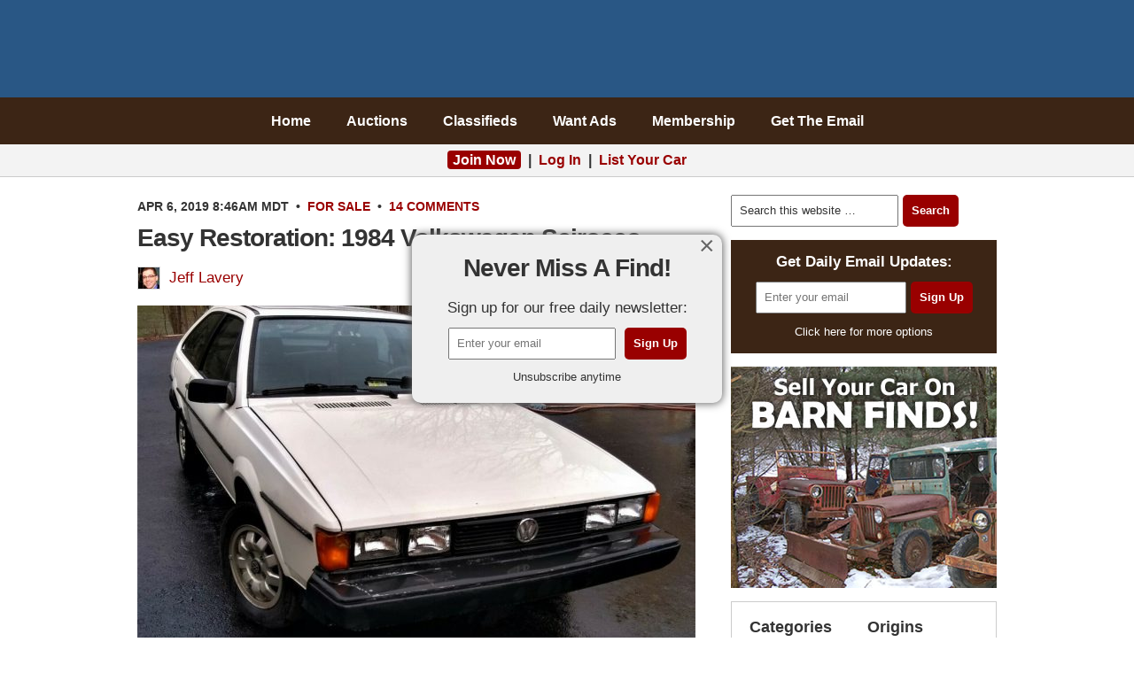

--- FILE ---
content_type: text/html; charset=UTF-8
request_url: https://barnfinds.com/easy-restoration-1984-volkswagen-scirocco/
body_size: 22514
content:
<!DOCTYPE html PUBLIC "-//W3C//DTD XHTML 1.0 Transitional//EN" "http://www.w3.org/TR/xhtml1/DTD/xhtml1-transitional.dtd"><html xmlns="http://www.w3.org/1999/xhtml" lang="en-US" xml:lang="en-US"><head profile="http://gmpg.org/xfn/11"><meta http-equiv="Content-Type" content="text/html; charset=UTF-8" /><meta name="viewport" content="width=device-width, initial-scale=1.0"/><meta http-equiv="Content-Security-Policy" content="block-all-mixed-content" /><title>Easy Restoration: 1984 Volkswagen Scirocco | Barn Finds</title><meta name="author" content="Jeff Lavery" /><meta name='robots' content='max-image-preview:large' /><link rel="alternate" type="application/rss+xml" title="Barn Finds &raquo; Feed" href="https://barnfinds.com/feed/" /><link rel="alternate" type="application/rss+xml" title="Barn Finds &raquo; Comments Feed" href="https://barnfinds.com/comments/feed/" /><link rel="alternate" type="application/rss+xml" title="Barn Finds &raquo; Easy Restoration: 1984 Volkswagen Scirocco Comments Feed" href="https://barnfinds.com/easy-restoration-1984-volkswagen-scirocco/feed/" /><link rel="alternate" title="oEmbed (JSON)" type="application/json+oembed" href="https://barnfinds.com/wp-json/oembed/1.0/embed?url=https%3A%2F%2Fbarnfinds.com%2Feasy-restoration-1984-volkswagen-scirocco%2F" /><link rel="alternate" title="oEmbed (XML)" type="text/xml+oembed" href="https://barnfinds.com/wp-json/oembed/1.0/embed?url=https%3A%2F%2Fbarnfinds.com%2Feasy-restoration-1984-volkswagen-scirocco%2F&#038;format=xml" /><link rel="canonical" href="https://barnfinds.com/easy-restoration-1984-volkswagen-scirocco/" /><style id='wp-img-auto-sizes-contain-inline-css' type='text/css'>img:is([sizes=auto i],[sizes^="auto," i]){contain-intrinsic-size:3000px 1500px}
/*# sourceURL=wp-img-auto-sizes-contain-inline-css */</style><style>#footer-widgets,#footer,#comments,#after-comments{content-visibility:auto;contain-intrinsic-size:1px 1000px;}</style><link data-optimized="2" rel="stylesheet" href="https://barnfinds.com/wp-content/litespeed/css/2bb7053ae22e6519561fc261991c047a.css?ver=d779a" /><style id='classic-theme-styles-inline-css' type='text/css'>/*! This file is auto-generated */
.wp-block-button__link{color:#fff;background-color:#32373c;border-radius:9999px;box-shadow:none;text-decoration:none;padding:calc(.667em + 2px) calc(1.333em + 2px);font-size:1.125em}.wp-block-file__button{background:#32373c;color:#fff;text-decoration:none}
/*# sourceURL=/wp-includes/css/classic-themes.min.css */</style><style id='jqlb-overrides-inline-css' type='text/css'>#outerImageContainer {
				box-shadow: 0 0 4px 2px rgba(0,0,0,.2);
			}
			#imageContainer{
				padding: 8px;
			}
			#imageDataContainer {
				box-shadow: none;
				z-index: auto;
			}
			#prevArrow,
			#nextArrow{
				background-color: #ffffff;
				color: #000000;
			}
/*# sourceURL=jqlb-overrides-inline-css */</style> <script data-optimized="1" type="text/javascript" src="https://barnfinds.com/wp-content/litespeed/js/a2d7d50a08577ea17c038e0ad0ad7166.js?ver=143ca" id="jquery-core-js" defer data-deferred="1"></script> <script data-optimized="1" type="text/javascript" src="https://barnfinds.com/wp-content/litespeed/js/fe1d55589a6f95c29fc13c980bac82fb.js?ver=7624b" id="jquery-migrate-js" defer data-deferred="1"></script> <script data-optimized="1" type="text/javascript" src="https://barnfinds.com/wp-content/litespeed/js/1a1a27439a9a5ec037b2a9b45cec6696.js?ver=dc932" id="wp-jquery-lightbox-swipe-js" defer data-deferred="1"></script> <script data-optimized="1" type="text/javascript" src="https://barnfinds.com/wp-content/litespeed/js/1038bf6cd51bfede7b8004f5c23982a0.js?ver=43ae0" id="wp-jquery-lightbox-purify-js" defer data-deferred="1"></script> <script data-optimized="1" type="text/javascript" src="https://barnfinds.com/wp-content/litespeed/js/72879d673ab5a1c69f217ce673f820ce.js?ver=b0afe" id="wp-jquery-lightbox-panzoom-js" defer data-deferred="1"></script> <script type="text/javascript" id="wp-jquery-lightbox-js-extra" src="[data-uri]" defer></script> <script data-optimized="1" type="text/javascript" src="https://barnfinds.com/wp-content/litespeed/js/fa86ebcead70578a9fbc5d3ce0736808.js?ver=4f070" id="wp-jquery-lightbox-js" defer data-deferred="1"></script> <link rel="image_src" href="https://barnfinds.com/wp-content/uploads/2019/04/scirocco-front.jpg"><meta name="msapplication-TileImage" content="https://barnfinds.com/wp-content/uploads/2019/04/scirocco-front.jpg"><meta property="og:image" content="https://barnfinds.com/wp-content/uploads/2019/04/scirocco-front.jpg"><meta property="og:image:secure_url" content="https://barnfinds.com/wp-content/uploads/2019/04/scirocco-front.jpg"><meta property="og:image:width" content="1200"><meta property="og:image:height" content="1202"><meta property="og:image:alt" content="scirocco front"><meta property="og:image:type" content="image/jpeg"><meta property="og:description" content="I spent yesterday afternoon in an old junkyard favorite of mine, a facility that often grabs interesting complete cars that are listed for sale before going into the yard. Next to the building was a 1991 VW Corrado, a supercharged G60 model, parked with a no-start issue. It ignited an old passion of mine, that..."><meta property="og:type" content="article"><meta property="og:locale" content="en_US"><meta property="og:site_name" content="Barn Finds"><meta property="og:title" content="Easy Restoration: 1984 Volkswagen Scirocco"><meta property="og:url" content="https://barnfinds.com/easy-restoration-1984-volkswagen-scirocco/"><meta property="og:updated_time" content="2019-04-06T08:00:44-06:00"><meta property="article:tag" content="Volkswagen"><meta property="article:published_time" content="2019-04-06T14:46:31+00:00"><meta property="article:modified_time" content="2019-04-06T14:00:44+00:00"><meta property="article:section" content="For Sale"><meta property="article:author:first_name" content="Jeff"><meta property="article:author:last_name" content="Lavery"><meta property="article:author:username" content="Jeff Lavery"><meta property="twitter:partner" content="ogwp"><meta property="twitter:card" content="summary_large_image"><meta property="twitter:image" content="https://barnfinds.com/wp-content/uploads/2019/04/scirocco-front.jpg"><meta property="twitter:image:alt" content="scirocco front"><meta property="twitter:title" content="Easy Restoration: 1984 Volkswagen Scirocco"><meta property="twitter:description" content="I spent yesterday afternoon in an old junkyard favorite of mine, a facility that often grabs interesting complete cars that are listed for sale before going into the yard. Next to the building was..."><meta property="twitter:url" content="https://barnfinds.com/easy-restoration-1984-volkswagen-scirocco/"><meta property="twitter:label1" content="Reading time"><meta property="twitter:data1" content="1 minute"><meta  content="https://barnfinds.com/wp-content/uploads/2019/04/scirocco-front.jpg"><meta  content="Easy Restoration: 1984 Volkswagen Scirocco"><meta  content="I spent yesterday afternoon in an old junkyard favorite of mine, a facility that often grabs interesting complete cars that are listed for sale before going into the yard. Next to the building was a 1991 VW Corrado, a supercharged G60 model, parked with a no-start issue. It ignited an old passion of mine, that..."><meta  content="2019-04-06"><meta  content="2019-04-06T14:00:44+00:00"><meta property="profile:first_name" content="Jeff"><meta property="profile:last_name" content="Lavery"><meta property="profile:username" content="Jeff Lavery"><link rel="https://api.w.org/" href="https://barnfinds.com/wp-json/" /><link rel="alternate" title="JSON" type="application/json" href="https://barnfinds.com/wp-json/wp/v2/posts/276390" /><style>a.cld-like-dislike-trigger {color: #990000;}span.cld-count-wrap {color: #000000;}</style><style type="text/css" id="shiftnav-dynamic-css">#shiftnav-toggle-main{ background: #3c2515; }
	@media only screen and (min-width:900px){ #shiftnav-toggle-main, .shiftnav-toggle-mobile{ display:none; } .shiftnav-wrap { padding-top:0 !important; } body.shiftnav-disable-shift-body{ padding-top:0 !important; } }
	@media only screen and (max-width:899px){ #header,#nav{ display:none !important; } }</style> <script src="[data-uri]" defer></script> <link rel="icon" href="https://barnfinds.com/wp-content/themes/barnfinds/images/favicon.ico" />
 <script src="https://www.googletagmanager.com/gtag/js?id=G-40WVHDQ8XD" defer data-deferred="1"></script> <script src="[data-uri]" defer></script>  <script src="[data-uri]" defer></script> <noscript><img height="1" width="1" style="display:none"
src="https://www.facebook.com/tr?id=251830403547394&ev=PageView&noscript=1"
/></noscript><meta name="google-site-verification" content="AM54Rs_TgC-VRoD44CcGHgpt3pvSjp3kaHzs2iLFFR8" /><meta name="facebook-domain-verification" content="6ocodrk6m65peful0qvk2njzvcwt7b" /><link rel="apple-touch-icon" sizes="180x180" href="/apple-touch-icon.png" /><link rel="icon" type="image/png" sizes="32x32" href="/favicon-32x32.png" /><link rel="icon" type="image/png" sizes="16x16" href="/favicon-16x16.png" /><link rel="manifest" href="/site.webmanifest" /><link rel="mask-icon" href="/safari-pinned-tab.svg" color="#5bbad5" /><meta name="msapplication-TileColor" content="#980000" /><meta name="theme-color" content="#ffffff" /><style>.home .post-image,.archive .post-image,.search .post-image,.attachment-post,.size-large{max-width:630px;width:100%;height:auto}</style><script type="text/javascript" async="async" data-noptimize="1" data-cfasync="false" src="//scripts.pubnation.com/tags/c7f08e9e-cd8b-48c2-adf3-4d751183bc8c.js"></script>  <script type="application/ld+json" class="saswp-schema-markup-output">[{"@context":"https:\/\/schema.org\/","@type":"Article","@id":"https:\/\/barnfinds.com\/easy-restoration-1984-volkswagen-scirocco\/#Article","url":"https:\/\/barnfinds.com\/easy-restoration-1984-volkswagen-scirocco\/","inLanguage":"en-US","mainEntityOfPage":"https:\/\/barnfinds.com\/easy-restoration-1984-volkswagen-scirocco\/","headline":"Easy Restoration: 1984 Volkswagen Scirocco","description":"I spent yesterday afternoon in an old junkyard favorite of mine, a facility that often grabs interesting complete cars that are listed for sale before going into the yard. Next to the building was a 1991 VW Corrado, a","articleBody":"I spent yesterday afternoon in an old junkyard favorite of mine, a facility that often grabs interesting complete cars that are listed for sale before going into the yard. Next to the building was a 1991 VW Corrado, a supercharged G60 model, parked with a no-start issue. It ignited an old passion of mine, that of the gorgeous VW coupe kind, which include the Corrado's forebear, the Scirocco. This 1984 model here on eBay is presented as a car you can drive as-is or take to the next level without too much effort.         While I always pined for the Scirocco's unofficial \"twin,\" the rear-wheel drive Isuzu Impulse, finding one of those in decent shape is an exercise in futility. The Scirocco isn't exactly easy to track down, but there are far more enthusiasts keeping VW's iconic two-door on the road. The seller notes rust is minor and it comes with four new tires, and I like seeing the OEM wheels and mudflaps still attached.        The interior is a sporting affair, with thickly bolstered bucket seats, some auxiliary gauges in the center stack, and of course, a proper manual gearbox. That steering wheel has been found in nearly every VW model made throughout the 80s and early 90s, from the GTI to the Cabrio - I'd swap it out for a period-correct Momo post-haste. Mileage is reported as being just under 140,000, and at the moment, bidding is just over $1K with no reserve.        This one is the fuel-sipping 8V model, which is the second choice behind the high-revving 16V spec. If I was committed to owning one, a 16V Scirocco is absolutely the model worth holding out for, but many enthusiasts refuse to let those cars go (or they've been cheaply and poorly modified by this point). The seller notes some cold-start issues that go away as the car warms up, so it's a good contender for a project-quality restoration that could be improved with some minor cosmetic and mechanical corrections.","keywords":"Volkswagen, ","datePublished":"2019-04-06T08:46:31-06:00","dateModified":"2019-04-06T08:00:44-06:00","author":{"@type":"Person","name":"Jeff Lavery","url":"https:\/\/barnfinds.com\/author\/jeff\/","sameAs":[],"image":{"@type":"ImageObject","url":"https:\/\/barnfinds.com\/wp-content\/litespeed\/avatar\/f53e722f9180a478fb1626c2f363604b.jpg?ver=1768630954","height":96,"width":96}},"editor":{"@type":"Person","name":"Jeff Lavery","url":"https:\/\/barnfinds.com\/author\/jeff\/","sameAs":[],"image":{"@type":"ImageObject","url":"https:\/\/barnfinds.com\/wp-content\/litespeed\/avatar\/f53e722f9180a478fb1626c2f363604b.jpg?ver=1768630954","height":96,"width":96}},"publisher":{"@type":"Organization","name":"Barn Finds","url":"https:\/\/barnfinds.com"},"image":[{"@type":"ImageObject","@id":"https:\/\/barnfinds.com\/easy-restoration-1984-volkswagen-scirocco\/#primaryimage","url":"https:\/\/barnfinds.com\/wp-content\/uploads\/2019\/04\/scirocco-front.jpg","width":"1200","height":"1202"},{"@type":"ImageObject","url":"https:\/\/barnfinds.com\/wp-content\/uploads\/2019\/04\/scirocco-front-1200x900.jpg","width":"1200","height":"900"},{"@type":"ImageObject","url":"https:\/\/barnfinds.com\/wp-content\/uploads\/2019\/04\/scirocco-front-1200x675.jpg","width":"1200","height":"675"},{"@type":"ImageObject","url":"https:\/\/barnfinds.com\/wp-content\/uploads\/2019\/04\/scirocco-front-1200x1200.jpg","width":"1200","height":"1200"},{"@type":"ImageObject","url":"https:\/\/barnfinds.com\/wp-content\/uploads\/2019\/04\/scirocco-front-630x390.jpg","width":630,"height":390},{"@type":"ImageObject","url":"https:\/\/barnfinds.com\/wp-content\/uploads\/2019\/04\/scirocco-rear-630x390.jpg","width":630,"height":390},{"@type":"ImageObject","url":"https:\/\/barnfinds.com\/wp-content\/uploads\/2019\/04\/scirocco-seats-630x390.jpg","width":630,"height":390},{"@type":"ImageObject","url":"https:\/\/barnfinds.com\/wp-content\/uploads\/2019\/04\/scirocco-motor-630x390.jpg","width":630,"height":390}]}]</script> <style type="text/css" id="spu-css-416166" class="spu-css">#spu-bg-416166 {
			background-color: rgba(0,0,0, 0.6);
		}

		#spu-416166 .spu-close {
			font-size: 30px;
			color: #666;
			text-shadow: 0 1px 0 #fff;
		}

		#spu-416166 .spu-close:hover {
			color: #000;
		}

		#spu-416166 {
			background-color: rgb(239, 239, 239);
			max-width: 350px;
			border-radius: 10px;
			
					height: auto;
					box-shadow:  0px 0px 10px 1px #666;
				}

		#spu-416166 .spu-container {
					padding: 20px;
			height: calc(100% - 28px);
		}
		/*
* Add custom CSS for this popup
* Be sure to start your rules with #spu-416166 { } and use !important when needed to override plugin rules
*/</style><style id='global-styles-inline-css' type='text/css'>/*<![CDATA[*/:root{--wp--preset--aspect-ratio--square: 1;--wp--preset--aspect-ratio--4-3: 4/3;--wp--preset--aspect-ratio--3-4: 3/4;--wp--preset--aspect-ratio--3-2: 3/2;--wp--preset--aspect-ratio--2-3: 2/3;--wp--preset--aspect-ratio--16-9: 16/9;--wp--preset--aspect-ratio--9-16: 9/16;--wp--preset--color--black: #000000;--wp--preset--color--cyan-bluish-gray: #abb8c3;--wp--preset--color--white: #ffffff;--wp--preset--color--pale-pink: #f78da7;--wp--preset--color--vivid-red: #cf2e2e;--wp--preset--color--luminous-vivid-orange: #ff6900;--wp--preset--color--luminous-vivid-amber: #fcb900;--wp--preset--color--light-green-cyan: #7bdcb5;--wp--preset--color--vivid-green-cyan: #00d084;--wp--preset--color--pale-cyan-blue: #8ed1fc;--wp--preset--color--vivid-cyan-blue: #0693e3;--wp--preset--color--vivid-purple: #9b51e0;--wp--preset--gradient--vivid-cyan-blue-to-vivid-purple: linear-gradient(135deg,rgb(6,147,227) 0%,rgb(155,81,224) 100%);--wp--preset--gradient--light-green-cyan-to-vivid-green-cyan: linear-gradient(135deg,rgb(122,220,180) 0%,rgb(0,208,130) 100%);--wp--preset--gradient--luminous-vivid-amber-to-luminous-vivid-orange: linear-gradient(135deg,rgb(252,185,0) 0%,rgb(255,105,0) 100%);--wp--preset--gradient--luminous-vivid-orange-to-vivid-red: linear-gradient(135deg,rgb(255,105,0) 0%,rgb(207,46,46) 100%);--wp--preset--gradient--very-light-gray-to-cyan-bluish-gray: linear-gradient(135deg,rgb(238,238,238) 0%,rgb(169,184,195) 100%);--wp--preset--gradient--cool-to-warm-spectrum: linear-gradient(135deg,rgb(74,234,220) 0%,rgb(151,120,209) 20%,rgb(207,42,186) 40%,rgb(238,44,130) 60%,rgb(251,105,98) 80%,rgb(254,248,76) 100%);--wp--preset--gradient--blush-light-purple: linear-gradient(135deg,rgb(255,206,236) 0%,rgb(152,150,240) 100%);--wp--preset--gradient--blush-bordeaux: linear-gradient(135deg,rgb(254,205,165) 0%,rgb(254,45,45) 50%,rgb(107,0,62) 100%);--wp--preset--gradient--luminous-dusk: linear-gradient(135deg,rgb(255,203,112) 0%,rgb(199,81,192) 50%,rgb(65,88,208) 100%);--wp--preset--gradient--pale-ocean: linear-gradient(135deg,rgb(255,245,203) 0%,rgb(182,227,212) 50%,rgb(51,167,181) 100%);--wp--preset--gradient--electric-grass: linear-gradient(135deg,rgb(202,248,128) 0%,rgb(113,206,126) 100%);--wp--preset--gradient--midnight: linear-gradient(135deg,rgb(2,3,129) 0%,rgb(40,116,252) 100%);--wp--preset--font-size--small: 13px;--wp--preset--font-size--medium: 20px;--wp--preset--font-size--large: 36px;--wp--preset--font-size--x-large: 42px;--wp--preset--spacing--20: 0.44rem;--wp--preset--spacing--30: 0.67rem;--wp--preset--spacing--40: 1rem;--wp--preset--spacing--50: 1.5rem;--wp--preset--spacing--60: 2.25rem;--wp--preset--spacing--70: 3.38rem;--wp--preset--spacing--80: 5.06rem;--wp--preset--shadow--natural: 6px 6px 9px rgba(0, 0, 0, 0.2);--wp--preset--shadow--deep: 12px 12px 50px rgba(0, 0, 0, 0.4);--wp--preset--shadow--sharp: 6px 6px 0px rgba(0, 0, 0, 0.2);--wp--preset--shadow--outlined: 6px 6px 0px -3px rgb(255, 255, 255), 6px 6px rgb(0, 0, 0);--wp--preset--shadow--crisp: 6px 6px 0px rgb(0, 0, 0);}:where(.is-layout-flex){gap: 0.5em;}:where(.is-layout-grid){gap: 0.5em;}body .is-layout-flex{display: flex;}.is-layout-flex{flex-wrap: wrap;align-items: center;}.is-layout-flex > :is(*, div){margin: 0;}body .is-layout-grid{display: grid;}.is-layout-grid > :is(*, div){margin: 0;}:where(.wp-block-columns.is-layout-flex){gap: 2em;}:where(.wp-block-columns.is-layout-grid){gap: 2em;}:where(.wp-block-post-template.is-layout-flex){gap: 1.25em;}:where(.wp-block-post-template.is-layout-grid){gap: 1.25em;}.has-black-color{color: var(--wp--preset--color--black) !important;}.has-cyan-bluish-gray-color{color: var(--wp--preset--color--cyan-bluish-gray) !important;}.has-white-color{color: var(--wp--preset--color--white) !important;}.has-pale-pink-color{color: var(--wp--preset--color--pale-pink) !important;}.has-vivid-red-color{color: var(--wp--preset--color--vivid-red) !important;}.has-luminous-vivid-orange-color{color: var(--wp--preset--color--luminous-vivid-orange) !important;}.has-luminous-vivid-amber-color{color: var(--wp--preset--color--luminous-vivid-amber) !important;}.has-light-green-cyan-color{color: var(--wp--preset--color--light-green-cyan) !important;}.has-vivid-green-cyan-color{color: var(--wp--preset--color--vivid-green-cyan) !important;}.has-pale-cyan-blue-color{color: var(--wp--preset--color--pale-cyan-blue) !important;}.has-vivid-cyan-blue-color{color: var(--wp--preset--color--vivid-cyan-blue) !important;}.has-vivid-purple-color{color: var(--wp--preset--color--vivid-purple) !important;}.has-black-background-color{background-color: var(--wp--preset--color--black) !important;}.has-cyan-bluish-gray-background-color{background-color: var(--wp--preset--color--cyan-bluish-gray) !important;}.has-white-background-color{background-color: var(--wp--preset--color--white) !important;}.has-pale-pink-background-color{background-color: var(--wp--preset--color--pale-pink) !important;}.has-vivid-red-background-color{background-color: var(--wp--preset--color--vivid-red) !important;}.has-luminous-vivid-orange-background-color{background-color: var(--wp--preset--color--luminous-vivid-orange) !important;}.has-luminous-vivid-amber-background-color{background-color: var(--wp--preset--color--luminous-vivid-amber) !important;}.has-light-green-cyan-background-color{background-color: var(--wp--preset--color--light-green-cyan) !important;}.has-vivid-green-cyan-background-color{background-color: var(--wp--preset--color--vivid-green-cyan) !important;}.has-pale-cyan-blue-background-color{background-color: var(--wp--preset--color--pale-cyan-blue) !important;}.has-vivid-cyan-blue-background-color{background-color: var(--wp--preset--color--vivid-cyan-blue) !important;}.has-vivid-purple-background-color{background-color: var(--wp--preset--color--vivid-purple) !important;}.has-black-border-color{border-color: var(--wp--preset--color--black) !important;}.has-cyan-bluish-gray-border-color{border-color: var(--wp--preset--color--cyan-bluish-gray) !important;}.has-white-border-color{border-color: var(--wp--preset--color--white) !important;}.has-pale-pink-border-color{border-color: var(--wp--preset--color--pale-pink) !important;}.has-vivid-red-border-color{border-color: var(--wp--preset--color--vivid-red) !important;}.has-luminous-vivid-orange-border-color{border-color: var(--wp--preset--color--luminous-vivid-orange) !important;}.has-luminous-vivid-amber-border-color{border-color: var(--wp--preset--color--luminous-vivid-amber) !important;}.has-light-green-cyan-border-color{border-color: var(--wp--preset--color--light-green-cyan) !important;}.has-vivid-green-cyan-border-color{border-color: var(--wp--preset--color--vivid-green-cyan) !important;}.has-pale-cyan-blue-border-color{border-color: var(--wp--preset--color--pale-cyan-blue) !important;}.has-vivid-cyan-blue-border-color{border-color: var(--wp--preset--color--vivid-cyan-blue) !important;}.has-vivid-purple-border-color{border-color: var(--wp--preset--color--vivid-purple) !important;}.has-vivid-cyan-blue-to-vivid-purple-gradient-background{background: var(--wp--preset--gradient--vivid-cyan-blue-to-vivid-purple) !important;}.has-light-green-cyan-to-vivid-green-cyan-gradient-background{background: var(--wp--preset--gradient--light-green-cyan-to-vivid-green-cyan) !important;}.has-luminous-vivid-amber-to-luminous-vivid-orange-gradient-background{background: var(--wp--preset--gradient--luminous-vivid-amber-to-luminous-vivid-orange) !important;}.has-luminous-vivid-orange-to-vivid-red-gradient-background{background: var(--wp--preset--gradient--luminous-vivid-orange-to-vivid-red) !important;}.has-very-light-gray-to-cyan-bluish-gray-gradient-background{background: var(--wp--preset--gradient--very-light-gray-to-cyan-bluish-gray) !important;}.has-cool-to-warm-spectrum-gradient-background{background: var(--wp--preset--gradient--cool-to-warm-spectrum) !important;}.has-blush-light-purple-gradient-background{background: var(--wp--preset--gradient--blush-light-purple) !important;}.has-blush-bordeaux-gradient-background{background: var(--wp--preset--gradient--blush-bordeaux) !important;}.has-luminous-dusk-gradient-background{background: var(--wp--preset--gradient--luminous-dusk) !important;}.has-pale-ocean-gradient-background{background: var(--wp--preset--gradient--pale-ocean) !important;}.has-electric-grass-gradient-background{background: var(--wp--preset--gradient--electric-grass) !important;}.has-midnight-gradient-background{background: var(--wp--preset--gradient--midnight) !important;}.has-small-font-size{font-size: var(--wp--preset--font-size--small) !important;}.has-medium-font-size{font-size: var(--wp--preset--font-size--medium) !important;}.has-large-font-size{font-size: var(--wp--preset--font-size--large) !important;}.has-x-large-font-size{font-size: var(--wp--preset--font-size--x-large) !important;}
/*# sourceURL=global-styles-inline-css *//*]]>*/</style></head><body class="wp-singular post-template-default single single-post postid-276390 single-format-standard wp-theme-genesis wp-child-theme-barnfinds header-image header-full-width content-sidebar"><div id="wrap"><div id="header"><div class="wrap"><div id="title-area"><p id="title"><a href="https://barnfinds.com/">Barn Finds</a></p></div></div></div><div id="nav"><div class="wrap"><ul id="menu-navigation" class="menu genesis-nav-menu menu-primary"><li id="menu-item-381434" class="menu-item menu-item-type-custom menu-item-object-custom menu-item-home menu-item-381434"><a href="https://barnfinds.com/">Home</a></li><li id="menu-item-528663" class="menu-item menu-item-type-custom menu-item-object-custom menu-item-528663"><a href="/auctions/">Auctions</a></li><li id="menu-item-165285" class="menu-item menu-item-type-custom menu-item-object-custom menu-item-165285"><a href="/classifieds/">Classifieds</a></li><li id="menu-item-332772" class="menu-item menu-item-type-post_type menu-item-object-page menu-item-332772"><a href="https://barnfinds.com/want-ads/">Want Ads</a></li><li id="menu-item-523464" class="menu-item menu-item-type-post_type menu-item-object-memberpressproduct menu-item-523464"><a href="https://barnfinds.com/membership/monthly/">Membership</a></li><li id="menu-item-7699" class="menu-item menu-item-type-post_type menu-item-object-page menu-item-7699"><a href="https://barnfinds.com/subscribe/">Get The Email</a></li></ul></div></div><div class="after-header"><div class="wrap"><div id="custom_html-11" class="widget_text widget widget_custom_html"><div class="widget_text widget-wrap"><div class="textwidget custom-html-widget"><div class="login">
<a style="background:#900;color:#fff;border-radius:4px;padding:2px 6px" href="/membership/monthly/?coupon=JOIN">Join Now</a> &nbsp;|&nbsp; <a href="https://barnfinds.com/wp-login.php?redirect_to=https%3A%2F%2Fbarnfinds.com%2Feasy-restoration-1984-volkswagen-scirocco%2F" rel="nofollow">Log In</a> &nbsp;|&nbsp; <a href="/auctions/about/">List Your Car</a></div></div></div></div><div class="clearfix"></div></div></div><div id="inner"><div id="content-sidebar-wrap"><div id="content" class="hfeed"><div class="post-276390 post type-post status-publish format-standard has-post-thumbnail hentry category-for-sale tag-volkswagen origins-german condition-projects genre-sports-cars entry"><div class="post-info"><time datetime="2019-04-06T08:46:31-06:00">Apr 6, 2019 8:46am MDT</time> &nbsp;&bull;&nbsp; <span class="categories"><a href="https://barnfinds.com/category/for-sale/" rel="category tag">For Sale</a></span> &nbsp;&bull;&nbsp; <span class="post-comments"><a href="https://barnfinds.com/easy-restoration-1984-volkswagen-scirocco/#comments">14 Comments</a></span></div><h1 class="entry-title">Easy Restoration: 1984 Volkswagen Scirocco</h1><div class="author"><img alt='' src='https://barnfinds.com/wp-content/litespeed/avatar/8d5188ef5fe302d53ab343b655f2d8a4.jpg?ver=1768630954' srcset='https://barnfinds.com/wp-content/litespeed/avatar/85c60095812b28c47db8c2728123663e.jpg?ver=1768630954 2x' class='avatar avatar-24 photo' height='24' width='24' decoding='async'/><a href="https://barnfinds.com/author/jeff/">Jeff Lavery</a></div><div class="entry-content"><p class="image"><a href="https://barnfinds.com/?attachment_id=276391"><img decoding="async" class="alignnone size-large wp-image-276391" src="https://barnfinds.com/wp-content/uploads/2019/04/scirocco-front-630x390.jpg" alt="" width="630" height="390" /></a></p><div style="background:#efefef;font-size:small;border:1px solid #ccc;padding:4px 10px;margin-bottom:20px">Disclosure: This site may receive compensation from some link clicks and purchases.</div><p>I spent yesterday afternoon in an old junkyard favorite of mine, a facility that often grabs interesting complete cars that are listed for sale before going into the yard. Next to the building was a 1991 VW Corrado, a supercharged G60 model, parked with a no-start issue. It ignited an old passion of mine, that of the gorgeous VW coupe kind, which include the Corrado&#8217;s forebear, the Scirocco. This 1984 model <a  rel="nofollow" target="_blank"  class="old" rel="nofollow" href="/old/">here on eBay</a> is presented as a car you can drive as-is or take to the next level without too much effort. <span id="more-276390"></span></p><p class="image"><a href="https://barnfinds.com/?attachment_id=276393"><img loading="lazy" decoding="async" class="alignnone size-large wp-image-276393" src="https://barnfinds.com/wp-content/uploads/2019/04/scirocco-rear-630x390.jpg" alt="" width="630" height="390" /></a></p><p>While I always pined for the Scirocco&#8217;s unofficial &#8220;twin,&#8221; the rear-wheel drive Isuzu Impulse, finding one of those in decent shape is an exercise in futility. The Scirocco isn&#8217;t exactly easy to track down, but there are far more enthusiasts keeping VW&#8217;s iconic two-door on the road. The seller notes rust is minor and it comes with four new tires, and I like seeing the OEM wheels and mudflaps still attached.</p><p class="image"><a href="https://barnfinds.com/?attachment_id=276394"><img loading="lazy" decoding="async" class="alignnone size-large wp-image-276394" src="https://barnfinds.com/wp-content/uploads/2019/04/scirocco-seats-630x390.jpg" alt="" width="630" height="390" /></a></p><p>The interior is a sporting affair, with thickly bolstered bucket seats, some auxiliary gauges in the center stack, and of course, a proper manual gearbox. That steering wheel has been found in nearly every VW model made throughout the 80s and early 90s, from the GTI to the Cabrio &#8211; I&#8217;d swap it out for a period-correct Momo post-haste. Mileage is reported as being just under 140,000, and at the moment, bidding is just over $1K with no reserve.</p><p class="image"><a href="https://barnfinds.com/?attachment_id=276392"><img loading="lazy" decoding="async" class="alignnone size-large wp-image-276392" src="https://barnfinds.com/wp-content/uploads/2019/04/scirocco-motor-630x390.jpg" alt="" width="630" height="390" /></a></p><p>This one is the fuel-sipping 8V model, which is the second choice behind the high-revving 16V spec. If I was committed to owning one, a 16V Scirocco is absolutely the model worth holding out for, but many enthusiasts refuse to let those cars go (or they&#8217;ve been cheaply and poorly modified by this point). The seller notes some cold-start issues that go away as the car warms up, so it&#8217;s a good contender for a project-quality restoration that could be improved with some minor cosmetic and mechanical corrections.</p><div id="ia-post-form"><h3>Get email alerts of similar finds</h3><div class="instant-alerts-post"
style="margin-bottom:20px;border:1px solid #ccc;padding:15px 15px 15px;background:#efefef;"><form method="post" action="https://barnfinds.com/easy-restoration-1984-volkswagen-scirocco/#ia-post-form">
<input type="hidden" id="ia_post_nonce" name="ia_post_nonce" value="b4d35f7c5a" /><input type="hidden" name="_wp_http_referer" value="/easy-restoration-1984-volkswagen-scirocco/" />          <input type="hidden" name="ia_post_id" value="276390"><div class="post-meta"><div class="tags"><label style="margin-right:12px;display:inline-block;white-space:nowrap;"><input type="checkbox" name="ia_terms[post_tag][]" value="100"> <a href="https://barnfinds.com/tag/volkswagen/" target="_blank" rel="noopener noreferrer">Volkswagen</a></label><label style="margin-right:12px;display:inline-block;white-space:nowrap;"><input type="checkbox" name="ia_terms[genre][]" value="3034"> <a href="https://barnfinds.com/genre/sports-cars/" target="_blank" rel="noopener noreferrer">Sports Cars</a></label><label style="margin-right:12px;display:inline-block;white-space:nowrap;"><input type="checkbox" name="ia_terms[condition][]" value="9"> <a href="https://barnfinds.com/condition/projects/" target="_blank" rel="noopener noreferrer">Projects</a></label><label style="margin-right:12px;display:inline-block;white-space:nowrap;"><input type="checkbox" name="ia_terms[origins][]" value="6"> <a href="https://barnfinds.com/origin/german/" target="_blank" rel="noopener noreferrer">German</a></label></div></div><input class="ia-email" type="email" name="email" required placeholder="Enter email address">
<input type="submit" name="ia_post_subscribe" value="Subscribe"></form></div></div></div><div class="after-post-area"><div id="text-105" class="widget widget_text"><div class="widget-wrap"><div class="textwidget"><div class="share-buttons"><a class="share fb" href="#" onClick="window.open('https://www.facebook.com/sharer.php?u=https://barnfinds.com/easy-restoration-1984-volkswagen-scirocco/%3Futm_medium%3Dshare%26utm_source%3Dfacebook','Facebook','resizable,height=620,width=560'); return false;" title="Share to Facebook"><span>SHARE</span></a><a class="share tw" href="#" onClick="window.open('https://twitter.com/share?text=Easy Restoration: 1984 Volkswagen Scirocco&amp;via=barnfinds&amp;url=https://barnfinds.com/easy-restoration-1984-volkswagen-scirocco/%3Futm_medium%3Dshare%26utm_source%3Dtwitter','Twitter','resizable,height=250,width=560'); return false;" title="Share on Twitter"><span>TWEET</span></a><a class="share em" href="#" onClick="window.open('mailto:?subject=Easy Restoration: 1984 Volkswagen Scirocco&amp;body=https://barnfinds.com/easy-restoration-1984-volkswagen-scirocco/%3Futm_medium=share%26utm_source=email','Email','resizable,height=620,width=560'); return false;" title="Share via email"><span>EMAIL</span></a></div></div></div></div><div id="custom_html-8" class="widget_text widget widget_custom_html"><div class="widget_text widget-wrap"><div class="textwidget custom-html-widget"><div class="subscribe"><div style="font-weight:bold">Get Daily Email Updates:</div><form method="post" action="https://www.aweber.com/scripts/addlead.pl"> <input type="hidden" name="redirect" value="https://barnfinds.com/confirmation/?tracking=after_post" /> <input type="hidden" name="meta_adtracking" value="after_post" /> <input type="hidden" name="meta_message" value="1" /> <input type="hidden" name="meta_required" value="email" /> <input type="hidden" name="meta_forward_vars" value="0" /> <input type="hidden" value="daily-finds" name="listname"/> <input id="email" type="text" placeholder="Enter your email" name="email" /><input type="submit" name="submit" value="Sign Up" /></form><a style="font-size:small;margin-top: 8px;color: #fff;display: block;" href="https://barnfinds.com/subscribe/">Click here for more options</a></div></div></div></div><div class="wpa-title"><h2 style="text-align:center">Auctions Ending Soon</h2></div><div class="wpa-widget clearfix"><div class="wpa-other wpa-other-list"><div class="wpa-other-item"><p class="clearfix"><a href="https://barnfinds.com/rare-as-series-project-1969-fiat-124-sport-spider/"><img src="https://barnfinds.com/wp-content/uploads/2026/01/1969-Fiat-124-Sport-Spider-50x50.jpeg" width="50" height="50" alt="1969 Fiat 124 Sport Spider" /></a><span class="wpa-widget-title"><a href="https://barnfinds.com/rare-as-series-project-1969-fiat-124-sport-spider/" title="1969 Fiat 124 Sport Spider">1969 Fiat 124 Sport Spider</a></span><span class="wpa-widget-bid"><a href="https://barnfinds.com/rare-as-series-project-1969-fiat-124-sport-spider/#bid">Bid Now</a></span><span class="wpa-widget-time">4 days</span><span class="wpa-widget-price">$100</span></p><div style="text-align:center;font-weight:bold;margin:10px"><a href="https://barnfinds.com/auctions/">View More Auctions</a></div></div></div></div><div id="custom_html-22" class="widget_text widget widget_custom_html"><div class="widget_text widget-wrap"><div class="textwidget custom-html-widget"></div></div></div></div></div><div id="comments"><h3>Comments</h3><ol class="comment-list"><li id="li-comment-670800"><div id="comment-670800" class="comment even thread-even depth-1" ><div class="comment-author vcard">
<img alt='' src='https://barnfinds.com/wp-content/litespeed/avatar/d5d76c6e6e2ad77e242fe9487c767d3f.jpg?ver=1768267386' srcset='https://barnfinds.com/wp-content/litespeed/avatar/5041ef8540b518eb63f1a68ad9298617.jpg?ver=1768267386 2x' class='avatar avatar-48 photo' height='48' width='48' loading='lazy' decoding='async'/>
<cite class="fn">Geoff Augenstein</cite></div><div class="comment-meta commentmetadata">
Apr 6, 2019 9:08am at 9:08am</div><div class="comment-content"><p>Where is the Corrado located?</p><div class="cld-like-dislike-wrap cld-custom"><div class="cld-like-wrap  cld-common-wrap">
<a href="javascript:void(0)" class="cld-like-trigger cld-like-dislike-trigger  " title="Like" data-comment-id="670800" data-trigger-type="like" data-restriction="cookie" data-already-liked="0">
<img src="https://barnfinds.com/wp-content/uploads/2019/02/thumb.gif" alt="Like" />
</a>
<span class="cld-like-count-wrap cld-count-wrap">3    </span></div></div><div class="reply">
<a rel="nofollow" class="comment-reply-link" href="#comment-670800" data-commentid="670800" data-postid="276390" data-belowelement="comment-670800" data-respondelement="respond" data-replyto="Reply to Geoff Augenstein" aria-label="Reply to Geoff Augenstein">Reply</a></div></div></div></li><li id="li-comment-670824"><div id="comment-670824" class="comment byuser comment-author-capriest odd alt thread-odd thread-alt depth-1" ><div class="comment-author vcard">
<img alt='' src='https://barnfinds.com/wp-content/litespeed/avatar/538e350524f6df6780e9cfbc93665540.jpg?ver=1768655866' srcset='https://barnfinds.com/wp-content/litespeed/avatar/fba2e4ee54b1645286eeadd50f1dd278.jpg?ver=1768655866 2x' class='avatar avatar-48 photo' height='48' width='48' loading='lazy' decoding='async'/>
<cite class="fn">Capriest</cite></div><div class="comment-meta commentmetadata">
Apr 6, 2019 10:17am at 10:17am</div><div class="comment-content"><p>I always loved these! First foreign car I ever fell for. In junior high my friends and I played an extreme version of &#8220;punch buggy&#8221; where you could commit specified acts of violence against each other if you spotted certain oddball vehicles. The Scirocco was a &#8220;high score&#8221; as it was a punch in the sack!! Thankfully these were scarce even in the mid 90&#8217;s. The corrado however was the king of the hill as it was a kick in the nuts. It&#8217;s funny you mention the isuzu impulse as that was a &#8220;titty twister&#8221;lol.  The included vehicles were mostly small 80&#8217;s/90&#8217;s sport coupes. MR2, miata,fiero, geo storm, for probe, buick reatta, etc. The only SUV was the rav 4, but that was the year they came out. You could back hand slap someone if you saw one of those as we called it a &#8221; female dog jeep&#8221;.</p><div class="cld-like-dislike-wrap cld-custom"><div class="cld-like-wrap  cld-common-wrap">
<a href="javascript:void(0)" class="cld-like-trigger cld-like-dislike-trigger  " title="Like" data-comment-id="670824" data-trigger-type="like" data-restriction="cookie" data-already-liked="0">
<img src="https://barnfinds.com/wp-content/uploads/2019/02/thumb.gif" alt="Like" />
</a>
<span class="cld-like-count-wrap cld-count-wrap">10    </span></div></div><div class="reply">
<a rel="nofollow" class="comment-reply-link" href="#comment-670824" data-commentid="670824" data-postid="276390" data-belowelement="comment-670824" data-respondelement="respond" data-replyto="Reply to Capriest" aria-label="Reply to Capriest">Reply</a></div></div></div><ul class="children"><li id="li-comment-670865"><div id="comment-670865" class="comment byuser comment-author-bakyrdhero even depth-2" ><div class="comment-author vcard">
<img alt='' src='https://barnfinds.com/wp-content/litespeed/avatar/2c22360ded41ce3397bcfce0ec30a6e4.jpg?ver=1768641666' srcset='https://barnfinds.com/wp-content/litespeed/avatar/40b657ec606e2e1f4237ce50c71f8df3.jpg?ver=1768641666 2x' class='avatar avatar-48 photo' height='48' width='48' loading='lazy' decoding='async'/>
<cite class="fn">Bakyrdhero</cite></div><div class="comment-meta commentmetadata">
Apr 6, 2019 11:37am at 11:37am</div><div class="comment-content"><p>I used to ride my bike around town when I was a little kid and I’d pretend it was one of these lol..</p><div class="cld-like-dislike-wrap cld-custom"><div class="cld-like-wrap  cld-common-wrap">
<a href="javascript:void(0)" class="cld-like-trigger cld-like-dislike-trigger  " title="Like" data-comment-id="670865" data-trigger-type="like" data-restriction="cookie" data-already-liked="0">
<img src="https://barnfinds.com/wp-content/uploads/2019/02/thumb.gif" alt="Like" />
</a>
<span class="cld-like-count-wrap cld-count-wrap">8    </span></div></div><div class="reply">
<a rel="nofollow" class="comment-reply-link" href="#comment-670865" data-commentid="670865" data-postid="276390" data-belowelement="comment-670865" data-respondelement="respond" data-replyto="Reply to Bakyrdhero" aria-label="Reply to Bakyrdhero">Reply</a></div></div></div><ul class="children"><li id="li-comment-670873"><div id="comment-670873" class="comment odd alt depth-3" ><div class="comment-author vcard">
<img alt='' src='https://barnfinds.com/wp-content/litespeed/avatar/dd82004c339a2440470c394b3696c356.jpg?ver=1768305519' srcset='https://barnfinds.com/wp-content/litespeed/avatar/63d419c620a1979a7101fec4d22e5f43.jpg?ver=1768305519 2x' class='avatar avatar-48 photo' height='48' width='48' loading='lazy' decoding='async'/>
<cite class="fn">SlantSixSwinger</cite></div><div class="comment-meta commentmetadata">
Apr 6, 2019 11:46am at 11:46am</div><div class="comment-content"><p>LOL My black Huffy with plastic mag wheels was really a Camaro Z28</p><div class="cld-like-dislike-wrap cld-custom"><div class="cld-like-wrap  cld-common-wrap">
<a href="javascript:void(0)" class="cld-like-trigger cld-like-dislike-trigger  " title="Like" data-comment-id="670873" data-trigger-type="like" data-restriction="cookie" data-already-liked="0">
<img src="https://barnfinds.com/wp-content/uploads/2019/02/thumb.gif" alt="Like" />
</a>
<span class="cld-like-count-wrap cld-count-wrap">6    </span></div></div><div class="reply"></div></div></div></li><li id="li-comment-671025"><div id="comment-671025" class="comment byuser comment-author-capriest even depth-3" ><div class="comment-author vcard">
<img alt='' src='https://barnfinds.com/wp-content/litespeed/avatar/538e350524f6df6780e9cfbc93665540.jpg?ver=1768655866' srcset='https://barnfinds.com/wp-content/litespeed/avatar/fba2e4ee54b1645286eeadd50f1dd278.jpg?ver=1768655866 2x' class='avatar avatar-48 photo' height='48' width='48' loading='lazy' decoding='async'/>
<cite class="fn">Capriest</cite></div><div class="comment-meta commentmetadata">
Apr 6, 2019 10:46pm at 10:46pm</div><div class="comment-content"><div class="attachmentFile"><p> <a rel="lightbox" class="attachmentLink" target="_blank" href="https://barnfinds.com/wp-content/uploads/2019/04/corrado.jpg" title="Download: corrado.jpg"><img width="630" height="390" src="https://barnfinds.com/wp-content/uploads/2019/04/corrado-630x390.jpg" class="attachment-large size-large" alt="" decoding="async" loading="lazy" /></a></p><div class="clear clearfix"></div></div><p>I did the same except I pretended it was a 93 corrado VR6. Aside from the VR6 part it was true, and yes I put a Neuspeed decal on it.</p><div class="cld-like-dislike-wrap cld-custom"><div class="cld-like-wrap  cld-common-wrap">
<a href="javascript:void(0)" class="cld-like-trigger cld-like-dislike-trigger  " title="Like" data-comment-id="671025" data-trigger-type="like" data-restriction="cookie" data-already-liked="0">
<img src="https://barnfinds.com/wp-content/uploads/2019/02/thumb.gif" alt="Like" />
</a>
<span class="cld-like-count-wrap cld-count-wrap">2    </span></div></div><div class="reply"></div></div></div></li></ul></li></ul></li><li id="li-comment-670836"><div id="comment-670836" class="comment odd alt thread-even depth-1" ><div class="comment-author vcard">
<img alt='' src='https://barnfinds.com/wp-content/litespeed/avatar/d75fd2730c5120bf67658a20981defe4.jpg?ver=1768648372' srcset='https://barnfinds.com/wp-content/litespeed/avatar/3548e3339e1244730a2d5015c856f23f.jpg?ver=1768648372 2x' class='avatar avatar-48 photo' height='48' width='48' loading='lazy' decoding='async'/>
<cite class="fn">Scott</cite></div><div class="comment-meta commentmetadata">
Apr 6, 2019 10:43am at 10:43am</div><div class="comment-content"><p>Based on the GM T platform same as the chevette i dont know what the isuzu imuplse has to do with the vw scirocco</p><div class="cld-like-dislike-wrap cld-custom"><div class="cld-like-wrap  cld-common-wrap">
<a href="javascript:void(0)" class="cld-like-trigger cld-like-dislike-trigger  " title="Like" data-comment-id="670836" data-trigger-type="like" data-restriction="cookie" data-already-liked="0">
<img src="https://barnfinds.com/wp-content/uploads/2019/02/thumb.gif" alt="Like" />
</a>
<span class="cld-like-count-wrap cld-count-wrap">2    </span></div></div><div class="reply">
<a rel="nofollow" class="comment-reply-link" href="#comment-670836" data-commentid="670836" data-postid="276390" data-belowelement="comment-670836" data-respondelement="respond" data-replyto="Reply to Scott" aria-label="Reply to Scott">Reply</a></div></div></div><ul class="children"><li id="li-comment-671106"><div id="comment-671106" class="comment even depth-2" ><div class="comment-author vcard">
<img alt='' src='https://barnfinds.com/wp-content/litespeed/avatar/b0e1b1c6986d4d05dc2c8c7193892680.jpg?ver=1768316214' srcset='https://barnfinds.com/wp-content/litespeed/avatar/ee0964bf766922fddae2848d5c56086f.jpg?ver=1768316214 2x' class='avatar avatar-48 photo' height='48' width='48' loading='lazy' decoding='async'/>
<cite class="fn">Tony</cite></div><div class="comment-meta commentmetadata">
Apr 7, 2019 9:44am at 9:44am</div><div class="comment-content"><p>They were both designed by Giorgetto Giugiaro.  T</p><div class="cld-like-dislike-wrap cld-custom"><div class="cld-like-wrap  cld-common-wrap">
<a href="javascript:void(0)" class="cld-like-trigger cld-like-dislike-trigger  " title="Like" data-comment-id="671106" data-trigger-type="like" data-restriction="cookie" data-already-liked="0">
<img src="https://barnfinds.com/wp-content/uploads/2019/02/thumb.gif" alt="Like" />
</a>
<span class="cld-like-count-wrap cld-count-wrap">0    </span></div></div><div class="reply">
<a rel="nofollow" class="comment-reply-link" href="#comment-671106" data-commentid="671106" data-postid="276390" data-belowelement="comment-671106" data-respondelement="respond" data-replyto="Reply to Tony" aria-label="Reply to Tony">Reply</a></div></div></div></li><li id="li-comment-671124"><div id="comment-671124" class="comment odd alt depth-2" ><div class="comment-author vcard">
<img alt='' src='https://barnfinds.com/wp-content/litespeed/avatar/d4718390a4f446e435f6e18934f8fcb4.jpg' srcset='https://barnfinds.com/wp-content/litespeed/avatar/3306bb7b7d8432c9746f9912c051470c.jpg 2x' class='avatar avatar-48 photo' height='48' width='48' loading='lazy' decoding='async'/>
<cite class="fn">Kent</cite></div><div class="comment-meta commentmetadata">
Apr 7, 2019 10:06am at 10:06am</div><div class="comment-content"><p>I believe ItalDesign created the Ace of Clubs show car, hoping VW would pick it up as the replacement to the Gen. 1 Scirocco. VW didn&#8217;t, but Isuzu did. Take a look and you&#8217;ll see the bloodlines.<br />
<a href="https://www.motor1.com/photo/1398133/italdesign-ace-of-clubs-concept/" rel="nofollow ugc" class="external" target="_blank">https://www.motor1.com/photo/1398133/italdesign-ace-of-clubs-concept/</a></p><div class="cld-like-dislike-wrap cld-custom"><div class="cld-like-wrap  cld-common-wrap">
<a href="javascript:void(0)" class="cld-like-trigger cld-like-dislike-trigger  " title="Like" data-comment-id="671124" data-trigger-type="like" data-restriction="cookie" data-already-liked="0">
<img src="https://barnfinds.com/wp-content/uploads/2019/02/thumb.gif" alt="Like" />
</a>
<span class="cld-like-count-wrap cld-count-wrap">0    </span></div></div><div class="reply">
<a rel="nofollow" class="comment-reply-link" href="#comment-671124" data-commentid="671124" data-postid="276390" data-belowelement="comment-671124" data-respondelement="respond" data-replyto="Reply to Kent" aria-label="Reply to Kent">Reply</a></div></div></div></li><li id="li-comment-671189"><div id="comment-671189" class="comment even depth-2" ><div class="comment-author vcard">
<img alt='' src='https://barnfinds.com/wp-content/litespeed/avatar/19ee04226611786be9769befb05cf93b.jpg?ver=1768644732' srcset='https://barnfinds.com/wp-content/litespeed/avatar/4e8022685fe41426d0877c727f68beab.jpg?ver=1768644732 2x' class='avatar avatar-48 photo' height='48' width='48' loading='lazy' decoding='async'/>
<cite class="fn">Paul T Root</cite></div><div class="comment-meta commentmetadata">
Apr 7, 2019 12:57pm at 12:57pm</div><div class="comment-content"><p>Just the basic shape.</p><p>I had one, a turbo with Lotus Tuned Suspension. Fun car, but really under powered considering it was a turbo.</p><p>Always liked the Scirocco, and really wished they would have brought the modern one to the US.</p><div class="cld-like-dislike-wrap cld-custom"><div class="cld-like-wrap  cld-common-wrap">
<a href="javascript:void(0)" class="cld-like-trigger cld-like-dislike-trigger  " title="Like" data-comment-id="671189" data-trigger-type="like" data-restriction="cookie" data-already-liked="0">
<img src="https://barnfinds.com/wp-content/uploads/2019/02/thumb.gif" alt="Like" />
</a>
<span class="cld-like-count-wrap cld-count-wrap">1    </span></div></div><div class="reply">
<a rel="nofollow" class="comment-reply-link" href="#comment-671189" data-commentid="671189" data-postid="276390" data-belowelement="comment-671189" data-respondelement="respond" data-replyto="Reply to Paul T Root" aria-label="Reply to Paul T Root">Reply</a></div></div></div></li></ul></li><li id="li-comment-670986"><div id="comment-670986" class="comment odd alt thread-odd thread-alt depth-1" ><div class="comment-author vcard">
<img alt='' src='https://barnfinds.com/wp-content/litespeed/avatar/3d8a63db2a59ae8c77eac37d9e0d7a16.jpg?ver=1768632064' srcset='https://barnfinds.com/wp-content/litespeed/avatar/80fef2925efe133733153616ea64a056.jpg?ver=1768632064 2x' class='avatar avatar-48 photo' height='48' width='48' loading='lazy' decoding='async'/>
<cite class="fn">Frank Sumatra</cite></div><div class="comment-meta commentmetadata">
Apr 6, 2019 7:25pm at 7:25pm</div><div class="comment-content"><p>Having owned two, and having really enjoyed both, I will say there is no such thing as &#8220;minor rust&#8221; on a Scirocco. What is &#8220;minor&#8221; today will be &#8220;major&#8221; in three months and &#8220;Major-Major&#8221; a year from now.</p><div class="cld-like-dislike-wrap cld-custom"><div class="cld-like-wrap  cld-common-wrap">
<a href="javascript:void(0)" class="cld-like-trigger cld-like-dislike-trigger  " title="Like" data-comment-id="670986" data-trigger-type="like" data-restriction="cookie" data-already-liked="0">
<img src="https://barnfinds.com/wp-content/uploads/2019/02/thumb.gif" alt="Like" />
</a>
<span class="cld-like-count-wrap cld-count-wrap">4    </span></div></div><div class="reply">
<a rel="nofollow" class="comment-reply-link" href="#comment-670986" data-commentid="670986" data-postid="276390" data-belowelement="comment-670986" data-respondelement="respond" data-replyto="Reply to Frank Sumatra" aria-label="Reply to Frank Sumatra">Reply</a></div></div></div></li><li id="li-comment-671162"><div id="comment-671162" class="comment even thread-even depth-1" ><div class="comment-author vcard">
<img alt='' src='https://barnfinds.com/wp-content/litespeed/avatar/0678485c50b6585cd7065e19befaa51d.jpg?ver=1768643566' srcset='https://barnfinds.com/wp-content/litespeed/avatar/26bc0af019353be627b6aad41b42ffa6.jpg?ver=1768643566 2x' class='avatar avatar-48 photo' height='48' width='48' loading='lazy' decoding='async'/>
<cite class="fn">Stilbo</cite></div><div class="comment-meta commentmetadata">
Apr 7, 2019 11:51am at 11:51am</div><div class="comment-content"><p>In the early 80’s I was still driving my air cooled VWs and began lusting for a Scirocco 16V. I test drove a new one and the dealer was a Porsche/ Audi dealership as well. I was good with the credit union so I popped for an Audi 4000 Quattro five speed in Indiana Red. Last NEW car I bought.. since then I’ve subscribed to Warren Buffet’s logic in that eating depreciation sux.<br />
I’ve still got a warm spot for Sciroccos though and if this one were close enough to crawl under and around or maybe get more detailed photos I’d probably sell a muscle car and buy it..<br />
It’d keep me from buying another MGB.</p><div class="cld-like-dislike-wrap cld-custom"><div class="cld-like-wrap  cld-common-wrap">
<a href="javascript:void(0)" class="cld-like-trigger cld-like-dislike-trigger  " title="Like" data-comment-id="671162" data-trigger-type="like" data-restriction="cookie" data-already-liked="0">
<img src="https://barnfinds.com/wp-content/uploads/2019/02/thumb.gif" alt="Like" />
</a>
<span class="cld-like-count-wrap cld-count-wrap">1    </span></div></div><div class="reply">
<a rel="nofollow" class="comment-reply-link" href="#comment-671162" data-commentid="671162" data-postid="276390" data-belowelement="comment-671162" data-respondelement="respond" data-replyto="Reply to Stilbo" aria-label="Reply to Stilbo">Reply</a></div></div></div></li><li id="li-comment-671163"><div id="comment-671163" class="comment odd alt thread-odd thread-alt depth-1" ><div class="comment-author vcard">
<img alt='' src='https://barnfinds.com/wp-content/litespeed/avatar/0678485c50b6585cd7065e19befaa51d.jpg?ver=1768643566' srcset='https://barnfinds.com/wp-content/litespeed/avatar/26bc0af019353be627b6aad41b42ffa6.jpg?ver=1768643566 2x' class='avatar avatar-48 photo' height='48' width='48' loading='lazy' decoding='async'/>
<cite class="fn">Stilbo</cite></div><div class="comment-meta commentmetadata">
Apr 7, 2019 11:53am at 11:53am</div><div class="comment-content"><p>I think that the red timing belt cover probably makes it go faster.</p><div class="cld-like-dislike-wrap cld-custom"><div class="cld-like-wrap  cld-common-wrap">
<a href="javascript:void(0)" class="cld-like-trigger cld-like-dislike-trigger  " title="Like" data-comment-id="671163" data-trigger-type="like" data-restriction="cookie" data-already-liked="0">
<img src="https://barnfinds.com/wp-content/uploads/2019/02/thumb.gif" alt="Like" />
</a>
<span class="cld-like-count-wrap cld-count-wrap">3    </span></div></div><div class="reply">
<a rel="nofollow" class="comment-reply-link" href="#comment-671163" data-commentid="671163" data-postid="276390" data-belowelement="comment-671163" data-respondelement="respond" data-replyto="Reply to Stilbo" aria-label="Reply to Stilbo">Reply</a></div></div></div></li><li id="li-comment-671194"><div id="comment-671194" class="comment even thread-even depth-1" ><div class="comment-author vcard">
<img alt='' src='https://barnfinds.com/wp-content/litespeed/avatar/b404bc7fce7d32f3cd44a2856d263fe6.jpg?ver=1768670427' srcset='https://barnfinds.com/wp-content/litespeed/avatar/a6b46a37974e694efb8d50538fa64a3e.jpg?ver=1768670427 2x' class='avatar avatar-48 photo' height='48' width='48' loading='lazy' decoding='async'/>
<cite class="fn">A.J.</cite></div><div class="comment-meta commentmetadata">
Apr 7, 2019 1:15pm at 1:15pm</div><div class="comment-content"><p>I sometimes want another one but then remember we had three of them totaled out. None our fault and no injuries, thank god, but still why press our luck? They were fun little cars before they started to rust.</p><div class="cld-like-dislike-wrap cld-custom"><div class="cld-like-wrap  cld-common-wrap">
<a href="javascript:void(0)" class="cld-like-trigger cld-like-dislike-trigger  " title="Like" data-comment-id="671194" data-trigger-type="like" data-restriction="cookie" data-already-liked="0">
<img src="https://barnfinds.com/wp-content/uploads/2019/02/thumb.gif" alt="Like" />
</a>
<span class="cld-like-count-wrap cld-count-wrap">1    </span></div></div><div class="reply">
<a rel="nofollow" class="comment-reply-link" href="#comment-671194" data-commentid="671194" data-postid="276390" data-belowelement="comment-671194" data-respondelement="respond" data-replyto="Reply to A.J." aria-label="Reply to A.J.">Reply</a></div></div></div></li><li id="li-comment-671655"><div id="comment-671655" class="comment odd alt thread-odd thread-alt depth-1" ><div class="comment-author vcard">
<img alt='' src='https://barnfinds.com/wp-content/litespeed/avatar/59cd62f723a4e2ae360ca1747ebdf4c9.jpg?ver=1768650470' srcset='https://barnfinds.com/wp-content/litespeed/avatar/5eca2aaf45ab08e474e13597c3a0473a.jpg?ver=1768650470 2x' class='avatar avatar-48 photo' height='48' width='48' loading='lazy' decoding='async'/>
<cite class="fn">Joe Howell</cite></div><div class="comment-meta commentmetadata">
Apr 8, 2019 6:49pm at 6:49pm</div><div class="comment-content"><p>Had 3 of them, a 1976, 84 and 87. Traded in the red 76 on the black metallic 84 and the 84 on a silver 87 16V. I enjoyed it for 17 years and 132,000 miles. Garage kept it was still as solid and beautiful as the day I bought it when a thrilled new owner took possession. Should have kept it along with others but if I kept them where would I keep them all?</p><div class="cld-like-dislike-wrap cld-custom"><div class="cld-like-wrap  cld-common-wrap">
<a href="javascript:void(0)" class="cld-like-trigger cld-like-dislike-trigger  " title="Like" data-comment-id="671655" data-trigger-type="like" data-restriction="cookie" data-already-liked="0">
<img src="https://barnfinds.com/wp-content/uploads/2019/02/thumb.gif" alt="Like" />
</a>
<span class="cld-like-count-wrap cld-count-wrap">1    </span></div></div><div class="reply">
<a rel="nofollow" class="comment-reply-link" href="#comment-671655" data-commentid="671655" data-postid="276390" data-belowelement="comment-671655" data-respondelement="respond" data-replyto="Reply to Joe Howell" aria-label="Reply to Joe Howell">Reply</a></div></div></div></li></ol></div><div id="respond" class="comment-respond"><h3 id="reply-title" class="comment-reply-title">Leave A Comment <small><a rel="nofollow" id="cancel-comment-reply-link" href="/easy-restoration-1984-volkswagen-scirocco/#respond" style="display:none;">Cancel reply</a></small></h3><form action="https://barnfinds.com/wp-comments-post.php" method="post" id="commentform" class="comment-form"></form><form action="https://barnfinds.com/wp-comments-post.php" method="POST" enctype="multipart/form-data" id="attachmentForm" class="comment-form" novalidate><p class="comment-form-comment"><textarea id="comment" name="comment" cols="45" rows="8" tabindex="4" aria-required="true"></textarea></p><p><strong>RULES:</strong> No profanity, politics, or personal attacks.</p><p><a href="/membership/monthly/?coupon=COMMENTS">Become a member</a> to add images to your comments.</p><p class="comment-form-author"><input id="author" name="author" type="text" value="" size="30" tabindex="1" aria-required="true" /><label for="author">Name</label> <span class="required">*</span></p><p class="comment-form-email"><input id="email" name="email" type="text" value="" size="30" tabindex="2" aria-required="true" /><label for="email">Email</label> <span class="required">*</span></p><p class='comment-form-subscriptions'><label for='subscribe-reloaded'><input style='width:30px' type='checkbox' name='subscribe-reloaded' id='subscribe-reloaded' value='yes' /> Notify me of new comments via e-mail. You can also <a href="https://barnfinds.com/comment-subscriptions/?srp=276390&amp;srk=c5d3b4287bae703cdc33937c19bbebd5&amp;sra=s&amp;srsrc=f">subscribe</a> without commenting.</label></p><p class="form-submit"><input name="submit" type="submit" id="submit" class="submit" value="Post Comment" /> <input type='hidden' name='comment_post_ID' value='276390' id='comment_post_ID' />
<input type='hidden' name='comment_parent' id='comment_parent' value='0' /></p><p style="display: none;"><input type="hidden" id="akismet_comment_nonce" name="akismet_comment_nonce" value="2c2b9f1525" /></p><p style="display: none !important;" class="akismet-fields-container" data-prefix="ak_"><label>&#916;<textarea name="ak_hp_textarea" cols="45" rows="8" maxlength="100"></textarea></label><input type="hidden" id="ak_js_1" name="ak_js" value="176"/><script src="[data-uri]" defer></script></p></form></div></div><div id="sidebar" class="sidebar widget-area"><form method="get" class="searchform search-form" action="https://barnfinds.com/" role="search" ><input type="text" value="Search this website &#x02026;" name="s" class="s search-input" onfocus="if ('Search this website &#x2026;' === this.value) {this.value = '';}" onblur="if ('' === this.value) {this.value = 'Search this website &#x2026;';}" /><input type="submit" class="searchsubmit search-submit" value="Search" /></form><div id="text-108" class="widget widget_text"><div class="widget-wrap"><div class="textwidget"></div></div></div><div id="custom_html-7" class="widget_text widget widget_custom_html"><div class="widget_text widget-wrap"><div class="textwidget custom-html-widget"><div class="subscribe"><div style="font-weight:bold;margin-bottom:10px">Get Daily Email Updates:</div><form method="post" action="https://www.aweber.com/scripts/addlead.pl"> <input type="hidden" name="redirect" value="https://barnfinds.com/confirmation/?tracking=sidebar" /> <input type="hidden" name="meta_adtracking" value="sidebar" /> <input type="hidden" name="meta_message" value="1" /> <input type="hidden" name="meta_required" value="email" /> <input type="hidden" name="meta_forward_vars" value="0" /> <input type="hidden" value="daily-finds" name="listname"/> <input id="email" type="text" placeholder="Enter your email" name="email" /><input type="submit" name="submit" value="Sign Up" /></form><a style="font-size:small;margin-top: 8px;color: #fff;display: block;" href="https://barnfinds.com/subscribe/">Click here for more options</a></div></div></div></div><div id="text-99" class="widget widget_text"><div class="widget-wrap"><div class="textwidget"><a href="https://barnfinds.com/auctions/about/"><img src="/wp-content/uploads/2017/01/submissions-ad-2.jpg" width="300" height="250" loading="lazy" alt="Sell Your Car On Barn Finds"/></a></div></div></div><div id="text-55" class="widget widget_text"><div class="widget-wrap"><div class="textwidget"><div class="one-half first"><h4 class="widgettitle">Categories</h4><ul><li><a class="tags" title="Exclusives" href="/category/exclusives/">Exclusives</a></li><li><a class="tags" title="Motorcycles" href="/genre/motorcycles/">Motorcycles</a></li><li><a class="tags" title="Muscle Car" href="/genre/muscle-cars/">Muscle Cars</a></li><li><a class="tags" title="Odd Cars" href="/genre/oddballs/">Oddballs</a></li><li><a class="tags" title="Our Projects" href="/category/our-projects/">Our Projects</a></li><li><a class="tags" title="Project Cars" href="/condition/projects/">Project Cars</a></li><li><a class="tags" title="Race Cars" href="/genre/race-cars/">Race Cars</a></li><li><a class="tags" title="Reader Sightings" href="/category/sightings/">Sightings</a></li><li><a class="tags" title="Tall Tales" href="/category/stories/">Stories</a></li><li><a class="tags" title="Success Stories" href="/category/success-stories/">Success Stories</a></li><li><a class="tags" title="Survivor Cars" href="/condition/survivors/">Survivors</a></li><li><a class="tags" title="Trucks" href="/genre/trucks/">Trucks</a></li><li><a class="tags" title="Station Wagons" href="/genre/wagons/">Wagons</a></li></ul></div><div class="one-half"><h4 class="widgettitle">Origins</h4><ul><li><a class="tags" title="American Finds" href="/origin/american/">American</a></li><li><a class="tags" title="British Finds" href="/origin/british/">British</a></li><li><a class="tags" title="French Finds" href="/origin/french/">French</a></li><li><a class="tags" title="German Finds" href="/origin/german/">German</a></li><li><a class="tags" title="Italian Finds" href="/origin/italian/">Italian</a></li><li><a class="tags" title="Japanese Finds" href="/origin/japanese/">Japanese</a></li><li><a class="tags" title="Swedish Finds" href="/origin/swedish/">Swedish</a></li></ul><h4 class="widgettitle">Makes</h4><ul><li><a class="tags" title="Chevy Finds" href="/tag/chevrolet/">Chevrolet</a></li><li><a class="tags" title="Dodge Finds" href="/tag/dodge/">Dodge</a></li><li><a class="tags" title="Ford Finds" href="/tag/ford/">Ford</a></li><li><a class="tags" title="Pontiac Finds" href="/tag/pontiac/">Pontiac</a></li><li><a class="tags" title="Porsche Finds" href="/tag/porsche/">Porsche</a></li></ul></div></div></div></div></div></div></div><div id="footer-widgets" class="footer-widgets"><div class="wrap"><div class="widget-area footer-widgets-1 footer-widget-area"><div id="custom_html-6" class="widget_text widget widget_custom_html"><div class="widget_text widget-wrap"><h4 class="widget-title widgettitle">Get Daily Email Updates:</h4><div class="textwidget custom-html-widget"><form method="post" action="https://www.aweber.com/scripts/addlead.pl"> <input type="hidden" name="redirect" value="https://barnfinds.com/confirmation/?tracking=footer" /> <input type="hidden" name="meta_adtracking" value="Footer" /> <input type="hidden" name="meta_message" value="1" /> <input type="hidden" name="meta_required" value="email" /> <input type="hidden" name="meta_forward_vars" value="0" /> <input id="email" type="text" placeholder="Email Address" name="email" /><input type="submit" name="submit" value="Sign Up" /><input type="hidden" name="listname" value="daily-finds" /></form></div></div></div><div id="text-34" class="widget widget_text"><div class="widget-wrap"><div class="textwidget">&nbsp;<div class="social-icons">
<a class="social-facebook external" href="https://www.facebook.com/barnfinds" title="Facebook" target="_blank"></a><a class="social-twitter external" href="https://twitter.com/barnfinds" title="Twitter" target="_blank"></a><a class="social-pinterest external" href="https://www.pinterest.com/barnfinds/" title="Pinterest" target="_blank"></a><a class="social-instagram external" href="https://www.instagram.com/barnfinds/" title="Instagram" target="_blank"></a><a class="social-youtube external" href="https://www.youtube.com/barnfinds?sub_confirmation=1" title="YouTube" target="_blank"></a></div></div></div></div></div></div></div><div id="footer" class="footer"><div class="wrap"><div><a href="/about/">About</a> &middot; <a href="/contact/">Contact</a> &middot; <a href="/fast-finds/">Fast Finds</a> &middot; <a href="/privacy/">Privacy</a> &middot; <a href="/terms/">Terms</a></div><div class="creds">&copy; 2026 Barn Finds &middot; All Rights Reserved</div></div></div></div><script type="speculationrules">{"prefetch":[{"source":"document","where":{"and":[{"href_matches":"/*"},{"not":{"href_matches":["/wp-*.php","/wp-admin/*","/wp-content/uploads/*","/wp-content/*","/wp-content/plugins/*","/wp-content/themes/barnfinds/*","/wp-content/themes/genesis/*","/*\\?(.+)"]}},{"not":{"selector_matches":"a[rel~=\"nofollow\"]"}},{"not":{"selector_matches":".no-prefetch, .no-prefetch a"}}]},"eagerness":"conservative"}]}</script> <div id="shiftnav-toggle-main" class="shiftnav-toggle-main-align-center shiftnav-toggle-edge-left shiftnav-toggle-icon-x shiftnav-toggle-position-absolute shiftnav-toggle-main-align-center shiftnav-toggle-edge-left shiftnav-toggle-icon-x shiftnav-toggle-position-absolute" data-shiftnav-target="shiftnav-main"><span id="shiftnav-toggle-main-button" class="shiftnav-toggle shiftnav-toggle-shiftnav-main shiftnav-toggle-burger" data-shiftnav-target="shiftnav-main"><i class="fa fa-bars"></i></span>	<span class="shiftnav-main-toggle-content shiftnav-toggle-main-block"><a href="https://barnfinds.com"><img src="/wp-content/themes/barnfinds/images/barn-finds-sm.png" width="160" height="18" alt="Barn Finds" /></a></span>	<span class="shiftnav-main-toggle-content-after"><a class="shiftnav-searchbar-toggle  shiftnav-toggle-main-block shiftnav-toggle-main-ontop"><i class="fa fa-search"></i></a><div class="shiftnav-searchbar-drop"><form role="search" method="get" class="shiftnav-searchform" action="/"> <input type="text" placeholder="Search..." value="" name="s" class="shiftnav-search-input" /> <input type="submit" class="shiftnav-search-submit" value="" /></form></div></span></div><div class="shiftnav shiftnav-nojs shiftnav-left-edge shiftnav-skin-slate shiftnav-transition-standard" id="shiftnav-main" data-shiftnav-id="shiftnav-main"><div class="shiftnav-inner"><nav class="shiftnav-nav"><ul id="menu-navigation-1" class="shiftnav-menu shiftnav-targets-default shiftnav-targets-text-large shiftnav-targets-icon-default"><li class="menu-item menu-item-type-custom menu-item-object-custom menu-item-home menu-item-381434 shiftnav-depth-0"><a class="shiftnav-target"  href="https://barnfinds.com/">Home</a></li><li class="menu-item menu-item-type-custom menu-item-object-custom menu-item-528663 shiftnav-depth-0"><a class="shiftnav-target"  href="/auctions/">Auctions</a></li><li class="menu-item menu-item-type-custom menu-item-object-custom menu-item-165285 shiftnav-depth-0"><a class="shiftnav-target"  href="/classifieds/">Classifieds</a></li><li class="menu-item menu-item-type-post_type menu-item-object-page menu-item-332772 shiftnav-depth-0"><a class="shiftnav-target"  href="https://barnfinds.com/want-ads/">Want Ads</a></li><li class="menu-item menu-item-type-post_type menu-item-object-memberpressproduct menu-item-523464 shiftnav-depth-0"><a class="shiftnav-target"  href="https://barnfinds.com/membership/monthly/">Membership</a></li><li class="menu-item menu-item-type-post_type menu-item-object-page menu-item-7699 shiftnav-depth-0"><a class="shiftnav-target"  href="https://barnfinds.com/subscribe/">Get The Email</a></li></ul></nav></div></div><div class="wppopups-whole" style="display: none"><div class="spu-box spu-animation-disable spu-position-centered" id="spu-416166" data-id="416166" data-parent="0" data-settings="{&quot;position&quot;:{&quot;position&quot;:&quot;centered&quot;},&quot;animation&quot;:{&quot;animation&quot;:&quot;disable&quot;},&quot;colors&quot;:{&quot;show_overlay&quot;:&quot;no&quot;,&quot;overlay_color&quot;:&quot;rgba(0,0,0, 0.6)&quot;,&quot;overlay_blur&quot;:&quot;2&quot;,&quot;bg_color&quot;:&quot;rgb(239, 239, 239)&quot;,&quot;bg_img&quot;:&quot;&quot;,&quot;bg_img_repeat&quot;:&quot;no-repeat&quot;,&quot;bg_img_size&quot;:&quot;auto&quot;},&quot;close&quot;:{&quot;close_color&quot;:&quot;#666&quot;,&quot;close_hover_color&quot;:&quot;#000&quot;,&quot;close_shadow_color&quot;:&quot;#fff&quot;,&quot;close_size&quot;:&quot;30&quot;,&quot;close_position&quot;:&quot;top_right&quot;},&quot;popup_box&quot;:{&quot;width&quot;:&quot;350&quot;,&quot;padding&quot;:&quot;20&quot;,&quot;radius&quot;:&quot;10&quot;,&quot;auto_height&quot;:&quot;yes&quot;,&quot;height&quot;:&quot;430px&quot;},&quot;border&quot;:{&quot;border_type&quot;:&quot;none&quot;,&quot;border_color&quot;:&quot;#555&quot;,&quot;border_width&quot;:&quot;0&quot;,&quot;border_radius&quot;:&quot;10&quot;,&quot;border_margin&quot;:&quot;14&quot;},&quot;shadow&quot;:{&quot;shadow_color&quot;:&quot;#666&quot;,&quot;shadow_type&quot;:&quot;outset&quot;,&quot;shadow_x_offset&quot;:&quot;0&quot;,&quot;shadow_y_offset&quot;:&quot;0&quot;,&quot;shadow_blur&quot;:&quot;10&quot;,&quot;shadow_spread&quot;:&quot;1&quot;},&quot;css&quot;:{&quot;custom_css&quot;:&quot;\/*\r\n* Add custom CSS for this popup\r\n* Be sure to start your rules with #spu-416166 { } and use !important when needed to override plugin rules\r\n*\/&quot;},&quot;id&quot;:&quot;416166&quot;,&quot;field_id&quot;:1,&quot;redirect&quot;:&quot;https:\/\/barnfinds.com\/confirmation\/?tracking=popup&quot;,&quot;meta_adtracking&quot;:&quot;popup&quot;,&quot;meta_message&quot;:&quot;1&quot;,&quot;meta_required&quot;:&quot;email&quot;,&quot;meta_forward_vars&quot;:&quot;0&quot;,&quot;listname&quot;:&quot;daily-finds&quot;,&quot;email&quot;:&quot;&quot;,&quot;rules&quot;:{&quot;group_0&quot;:{&quot;rule_0&quot;:{&quot;rule&quot;:&quot;query_string&quot;,&quot;operator&quot;:&quot;!=&quot;,&quot;value&quot;:&quot;utm_campaign=Newsletter&quot;},&quot;rule_1&quot;:{&quot;rule&quot;:&quot;logged_user&quot;,&quot;operator&quot;:&quot;!=&quot;,&quot;value&quot;:&quot;true&quot;}}},&quot;global_rules&quot;:{&quot;group_0&quot;:{&quot;rule_0&quot;:{&quot;rule&quot;:&quot;page_type&quot;,&quot;operator&quot;:&quot;==&quot;,&quot;value&quot;:&quot;all_pages&quot;}}},&quot;settings&quot;:{&quot;popup_title&quot;:&quot;Email Popup&quot;,&quot;popup_desc&quot;:&quot;&quot;,&quot;test_mode&quot;:&quot;0&quot;,&quot;powered_link&quot;:&quot;0&quot;,&quot;popup_class&quot;:&quot;&quot;,&quot;popup_hidden_class&quot;:&quot;&quot;,&quot;close_on_conversion&quot;:&quot;1&quot;,&quot;conversion_cookie_name&quot;:&quot;spu_conversion_39356&quot;,&quot;conversion_cookie_duration&quot;:&quot;999&quot;,&quot;conversion_cookie_type&quot;:&quot;d&quot;,&quot;closing_cookie_name&quot;:&quot;spu_closing_39356&quot;,&quot;closing_cookie_duration&quot;:&quot;7&quot;,&quot;closing_cookie_type&quot;:&quot;d&quot;},&quot;triggers&quot;:{&quot;trigger_0&quot;:{&quot;trigger&quot;:&quot;seconds&quot;,&quot;value&quot;:&quot;5&quot;}}}" data-need_ajax="1"><div class="spu-container "><div class="spu-content"><div class="spu-box-container"><h1 style="text-align: center;">Never Miss A Find!</h1><p style="text-align: center;">Sign up for our free daily newsletter:</p><form style="text-align: center; margin-bottom: 10px;" action="https://www.aweber.com/scripts/addlead.pl" method="post"><input name="redirect" type="hidden" value="https://barnfinds.com/confirmation/?tracking=popup" /> <input name="meta_adtracking" type="hidden" value="popup" /> <input name="meta_message" type="hidden" value="1" /> <input name="meta_required" type="hidden" value="email" /><input name="meta_forward_vars" type="hidden" value="0" /> <input name="listname" type="hidden" value="daily-finds" /> <input id="email" name="email" type="text" placeholder="Enter your email" /> <input name="submit" type="submit" value="Sign Up" /></form><p style="font-size: small; text-align: center;">Unsubscribe anytime</p></div></div><a href="#" class="spu-close spu-close-popup spu-close-top_right">&times;</a><span class="spu-timer"></span></div></div></div><script data-optimized="1" type="text/javascript" src="https://barnfinds.com/wp-content/litespeed/js/76bb6387671e0a6744d967e588552cbf.js?ver=f9b5d" id="wp-hooks-js" defer data-deferred="1"></script> <script type="text/javascript" id="wppopups-js-extra" src="[data-uri]" defer></script> <script data-optimized="1" type="text/javascript" src="https://barnfinds.com/wp-content/litespeed/js/2873d216dc144b150118e98924918b7f.js?ver=92e13" id="wppopups-js" defer data-deferred="1"></script> <script data-optimized="1" type="text/javascript" src="https://barnfinds.com/wp-content/litespeed/js/a6d0a178b5283afc8ce31991f5e762e7.js?ver=e8ee9" id="comment-reply-js" data-wp-strategy="async" fetchpriority="low" defer data-deferred="1"></script> <script type="text/javascript" id="shiftnav-js-extra" src="[data-uri]" defer></script> <script data-optimized="1" type="text/javascript" src="https://barnfinds.com/wp-content/litespeed/js/788f13e683773750ca0357b07dad6ad4.js?ver=3cdcd" id="shiftnav-js" defer data-deferred="1"></script> <script type="text/javascript" id="cld-frontend-js-extra" src="[data-uri]" defer></script> <script type="text/javascript" src="https://barnfinds.com/wp-content/plugins/comments-like-dislike/js/cld-frontend.js?ver=1.2.4" id="cld-frontend-js" defer data-deferred="1"></script> <script data-optimized="1" defer type="text/javascript" src="https://barnfinds.com/wp-content/litespeed/js/879eeffbfe0cdfceee2c0ab3d68e29df.js?ver=1f609" id="akismet-frontend-js"></script> <script id="webpushr-script" src="[data-uri]" defer></script> <script data-no-optimize="1">/*<![CDATA[*/window.lazyLoadOptions=Object.assign({},{threshold:300},window.lazyLoadOptions||{});!function(t,e){"object"==typeof exports&&"undefined"!=typeof module?module.exports=e():"function"==typeof define&&define.amd?define(e):(t="undefined"!=typeof globalThis?globalThis:t||self).LazyLoad=e()}(this,function(){"use strict";function e(){return(e=Object.assign||function(t){for(var e=1;e<arguments.length;e++){var n,a=arguments[e];for(n in a)Object.prototype.hasOwnProperty.call(a,n)&&(t[n]=a[n])}return t}).apply(this,arguments)}function o(t){return e({},at,t)}function l(t,e){return t.getAttribute(gt+e)}function c(t){return l(t,vt)}function s(t,e){return function(t,e,n){e=gt+e;null!==n?t.setAttribute(e,n):t.removeAttribute(e)}(t,vt,e)}function i(t){return s(t,null),0}function r(t){return null===c(t)}function u(t){return c(t)===_t}function d(t,e,n,a){t&&(void 0===a?void 0===n?t(e):t(e,n):t(e,n,a))}function f(t,e){et?t.classList.add(e):t.className+=(t.className?" ":"")+e}function _(t,e){et?t.classList.remove(e):t.className=t.className.replace(new RegExp("(^|\\s+)"+e+"(\\s+|$)")," ").replace(/^\s+/,"").replace(/\s+$/,"")}function g(t){return t.llTempImage}function v(t,e){!e||(e=e._observer)&&e.unobserve(t)}function b(t,e){t&&(t.loadingCount+=e)}function p(t,e){t&&(t.toLoadCount=e)}function n(t){for(var e,n=[],a=0;e=t.children[a];a+=1)"SOURCE"===e.tagName&&n.push(e);return n}function h(t,e){(t=t.parentNode)&&"PICTURE"===t.tagName&&n(t).forEach(e)}function a(t,e){n(t).forEach(e)}function m(t){return!!t[lt]}function E(t){return t[lt]}function I(t){return delete t[lt]}function y(e,t){var n;m(e)||(n={},t.forEach(function(t){n[t]=e.getAttribute(t)}),e[lt]=n)}function L(a,t){var o;m(a)&&(o=E(a),t.forEach(function(t){var e,n;e=a,(t=o[n=t])?e.setAttribute(n,t):e.removeAttribute(n)}))}function k(t,e,n){f(t,e.class_loading),s(t,st),n&&(b(n,1),d(e.callback_loading,t,n))}function A(t,e,n){n&&t.setAttribute(e,n)}function O(t,e){A(t,rt,l(t,e.data_sizes)),A(t,it,l(t,e.data_srcset)),A(t,ot,l(t,e.data_src))}function w(t,e,n){var a=l(t,e.data_bg_multi),o=l(t,e.data_bg_multi_hidpi);(a=nt&&o?o:a)&&(t.style.backgroundImage=a,n=n,f(t=t,(e=e).class_applied),s(t,dt),n&&(e.unobserve_completed&&v(t,e),d(e.callback_applied,t,n)))}function x(t,e){!e||0<e.loadingCount||0<e.toLoadCount||d(t.callback_finish,e)}function M(t,e,n){t.addEventListener(e,n),t.llEvLisnrs[e]=n}function N(t){return!!t.llEvLisnrs}function z(t){if(N(t)){var e,n,a=t.llEvLisnrs;for(e in a){var o=a[e];n=e,o=o,t.removeEventListener(n,o)}delete t.llEvLisnrs}}function C(t,e,n){var a;delete t.llTempImage,b(n,-1),(a=n)&&--a.toLoadCount,_(t,e.class_loading),e.unobserve_completed&&v(t,n)}function R(i,r,c){var l=g(i)||i;N(l)||function(t,e,n){N(t)||(t.llEvLisnrs={});var a="VIDEO"===t.tagName?"loadeddata":"load";M(t,a,e),M(t,"error",n)}(l,function(t){var e,n,a,o;n=r,a=c,o=u(e=i),C(e,n,a),f(e,n.class_loaded),s(e,ut),d(n.callback_loaded,e,a),o||x(n,a),z(l)},function(t){var e,n,a,o;n=r,a=c,o=u(e=i),C(e,n,a),f(e,n.class_error),s(e,ft),d(n.callback_error,e,a),o||x(n,a),z(l)})}function T(t,e,n){var a,o,i,r,c;t.llTempImage=document.createElement("IMG"),R(t,e,n),m(c=t)||(c[lt]={backgroundImage:c.style.backgroundImage}),i=n,r=l(a=t,(o=e).data_bg),c=l(a,o.data_bg_hidpi),(r=nt&&c?c:r)&&(a.style.backgroundImage='url("'.concat(r,'")'),g(a).setAttribute(ot,r),k(a,o,i)),w(t,e,n)}function G(t,e,n){var a;R(t,e,n),a=e,e=n,(t=Et[(n=t).tagName])&&(t(n,a),k(n,a,e))}function D(t,e,n){var a;a=t,(-1<It.indexOf(a.tagName)?G:T)(t,e,n)}function S(t,e,n){var a;t.setAttribute("loading","lazy"),R(t,e,n),a=e,(e=Et[(n=t).tagName])&&e(n,a),s(t,_t)}function V(t){t.removeAttribute(ot),t.removeAttribute(it),t.removeAttribute(rt)}function j(t){h(t,function(t){L(t,mt)}),L(t,mt)}function F(t){var e;(e=yt[t.tagName])?e(t):m(e=t)&&(t=E(e),e.style.backgroundImage=t.backgroundImage)}function P(t,e){var n;F(t),n=e,r(e=t)||u(e)||(_(e,n.class_entered),_(e,n.class_exited),_(e,n.class_applied),_(e,n.class_loading),_(e,n.class_loaded),_(e,n.class_error)),i(t),I(t)}function U(t,e,n,a){var o;n.cancel_on_exit&&(c(t)!==st||"IMG"===t.tagName&&(z(t),h(o=t,function(t){V(t)}),V(o),j(t),_(t,n.class_loading),b(a,-1),i(t),d(n.callback_cancel,t,e,a)))}function $(t,e,n,a){var o,i,r=(i=t,0<=bt.indexOf(c(i)));s(t,"entered"),f(t,n.class_entered),_(t,n.class_exited),o=t,i=a,n.unobserve_entered&&v(o,i),d(n.callback_enter,t,e,a),r||D(t,n,a)}function q(t){return t.use_native&&"loading"in HTMLImageElement.prototype}function H(t,o,i){t.forEach(function(t){return(a=t).isIntersecting||0<a.intersectionRatio?$(t.target,t,o,i):(e=t.target,n=t,a=o,t=i,void(r(e)||(f(e,a.class_exited),U(e,n,a,t),d(a.callback_exit,e,n,t))));var e,n,a})}function B(e,n){var t;tt&&!q(e)&&(n._observer=new IntersectionObserver(function(t){H(t,e,n)},{root:(t=e).container===document?null:t.container,rootMargin:t.thresholds||t.threshold+"px"}))}function J(t){return Array.prototype.slice.call(t)}function K(t){return t.container.querySelectorAll(t.elements_selector)}function Q(t){return c(t)===ft}function W(t,e){return e=t||K(e),J(e).filter(r)}function X(e,t){var n;(n=K(e),J(n).filter(Q)).forEach(function(t){_(t,e.class_error),i(t)}),t.update()}function t(t,e){var n,a,t=o(t);this._settings=t,this.loadingCount=0,B(t,this),n=t,a=this,Y&&window.addEventListener("online",function(){X(n,a)}),this.update(e)}var Y="undefined"!=typeof window,Z=Y&&!("onscroll"in window)||"undefined"!=typeof navigator&&/(gle|ing|ro)bot|crawl|spider/i.test(navigator.userAgent),tt=Y&&"IntersectionObserver"in window,et=Y&&"classList"in document.createElement("p"),nt=Y&&1<window.devicePixelRatio,at={elements_selector:".lazy",container:Z||Y?document:null,threshold:300,thresholds:null,data_src:"src",data_srcset:"srcset",data_sizes:"sizes",data_bg:"bg",data_bg_hidpi:"bg-hidpi",data_bg_multi:"bg-multi",data_bg_multi_hidpi:"bg-multi-hidpi",data_poster:"poster",class_applied:"applied",class_loading:"litespeed-loading",class_loaded:"litespeed-loaded",class_error:"error",class_entered:"entered",class_exited:"exited",unobserve_completed:!0,unobserve_entered:!1,cancel_on_exit:!0,callback_enter:null,callback_exit:null,callback_applied:null,callback_loading:null,callback_loaded:null,callback_error:null,callback_finish:null,callback_cancel:null,use_native:!1},ot="src",it="srcset",rt="sizes",ct="poster",lt="llOriginalAttrs",st="loading",ut="loaded",dt="applied",ft="error",_t="native",gt="data-",vt="ll-status",bt=[st,ut,dt,ft],pt=[ot],ht=[ot,ct],mt=[ot,it,rt],Et={IMG:function(t,e){h(t,function(t){y(t,mt),O(t,e)}),y(t,mt),O(t,e)},IFRAME:function(t,e){y(t,pt),A(t,ot,l(t,e.data_src))},VIDEO:function(t,e){a(t,function(t){y(t,pt),A(t,ot,l(t,e.data_src))}),y(t,ht),A(t,ct,l(t,e.data_poster)),A(t,ot,l(t,e.data_src)),t.load()}},It=["IMG","IFRAME","VIDEO"],yt={IMG:j,IFRAME:function(t){L(t,pt)},VIDEO:function(t){a(t,function(t){L(t,pt)}),L(t,ht),t.load()}},Lt=["IMG","IFRAME","VIDEO"];return t.prototype={update:function(t){var e,n,a,o=this._settings,i=W(t,o);{if(p(this,i.length),!Z&&tt)return q(o)?(e=o,n=this,i.forEach(function(t){-1!==Lt.indexOf(t.tagName)&&S(t,e,n)}),void p(n,0)):(t=this._observer,o=i,t.disconnect(),a=t,void o.forEach(function(t){a.observe(t)}));this.loadAll(i)}},destroy:function(){this._observer&&this._observer.disconnect(),K(this._settings).forEach(function(t){I(t)}),delete this._observer,delete this._settings,delete this.loadingCount,delete this.toLoadCount},loadAll:function(t){var e=this,n=this._settings;W(t,n).forEach(function(t){v(t,e),D(t,n,e)})},restoreAll:function(){var e=this._settings;K(e).forEach(function(t){P(t,e)})}},t.load=function(t,e){e=o(e);D(t,e)},t.resetStatus=function(t){i(t)},t}),function(t,e){"use strict";function n(){e.body.classList.add("litespeed_lazyloaded")}function a(){console.log("[LiteSpeed] Start Lazy Load"),o=new LazyLoad(Object.assign({},t.lazyLoadOptions||{},{elements_selector:"[data-lazyloaded]",callback_finish:n})),i=function(){o.update()},t.MutationObserver&&new MutationObserver(i).observe(e.documentElement,{childList:!0,subtree:!0,attributes:!0})}var o,i;t.addEventListener?t.addEventListener("load",a,!1):t.attachEvent("onload",a)}(window,document);/*]]>*/</script><script defer src="https://static.cloudflareinsights.com/beacon.min.js/vcd15cbe7772f49c399c6a5babf22c1241717689176015" integrity="sha512-ZpsOmlRQV6y907TI0dKBHq9Md29nnaEIPlkf84rnaERnq6zvWvPUqr2ft8M1aS28oN72PdrCzSjY4U6VaAw1EQ==" data-cf-beacon='{"version":"2024.11.0","token":"eb319f80a7734c5e83dd86cbdfb6363c","server_timing":{"name":{"cfCacheStatus":true,"cfEdge":true,"cfExtPri":true,"cfL4":true,"cfOrigin":true,"cfSpeedBrain":true},"location_startswith":null}}' crossorigin="anonymous"></script>
</body></html>
<!-- Page optimized by LiteSpeed Cache @2026-01-17 22:07:41 -->

<!-- Page supported by LiteSpeed Cache 7.7 on 2026-01-18 05:07:40 -->

--- FILE ---
content_type: application/javascript
request_url: https://barnfinds.com/wp-content/litespeed/js/788f13e683773750ca0357b07dad6ad4.js?ver=3cdcd
body_size: 3290
content:
'use strict';(function(b,f,g,m){function q(a,d){this.element=a;this.$shiftnav=b(this.element);this.$menu=this.$shiftnav.find("ul.shiftnav-menu");this.settings=b.extend({},s,d);this._defaults=s;this._name=h;this.touchenabled="ontouchstart"in f||0<navigator.maxTouchPoints||0<navigator.msMaxTouchPoints;f.navigator.pointerEnabled?(this.touchStart="pointerdown",this.touchEnd="pointerup",this.touchMove="pointermove"):f.navigator.msPointerEnabled?(this.touchStart="MSPointerDown",this.touchEnd="MSPointerUp",this.touchMove="MSPointerMove"):(this.touchStart="touchstart",this.touchEnd="touchend",this.touchMove="touchmove");this.toggleevent="touchend"==this.touchEnd?this.touchEnd+" click":this.touchEnd;this.transitionend="transitionend.shiftnav webkitTransitionEnd.shiftnav msTransitionEnd.shiftnav oTransitionEnd.shiftnav";this.settings.clicktest&&(this.touchEnd="click");this.init()}var h="shiftnav",s={mouseEvents:!0,retractors:!0,touchOffClose:!0,clicktest:!1,windowstest:!1,debug:!1,swipe_tolerance_x:150,swipe_tolerance_y:30,swipe_edge_proximity:70,open_current:!1,collapse_accordions:!1,scroll_offset:100,disable_transforms:!1};q.prototype={init:function(){this.$shiftnav.removeClass("shiftnav-nojs");this.$toggles=b('.shiftnav-toggle[data-shiftnav-target="'+this.$shiftnav.data("shiftnav-id")+'"]');this.initializeShiftNav();this.initializeTargets();this.initializeSubmenuToggleMouseEvents();this.initializeRetractors();this.initializeResponsiveToggle();this.initializeSwipeHandler()},initializeShiftNav:function(){var a=b("body"),d=this;if(!a.hasClass("shiftnav-enabled")){a.addClass("shiftnav-enabled");"on"==shiftnav_data.lock_body&&a.addClass("shiftnav-lock");"on"==shiftnav_data.lock_body_x&&a.addClass("shiftnav-lock-x");"off"!=shiftnav_data.shift_body?""!=shiftnav_data.shift_body_wrapper?b(shiftnav_data.shift_body_wrapper).addClass("shiftnav-wrap"):(a.wrapInner('<div class="shiftnav-wrap"></div>'),b("video[autoplay]").each(function(){b(this).get(0).play()})):a.addClass("shiftnav-disable-shift-body");b("#shiftnav-toggle-main, #wpadminbar, .shiftnav-fixed-left, .shiftnav-fixed-right").appendTo("body");var c=b(".shiftnav-wrap"),e=b("#shiftnav-toggle-main").outerHeight();c.css("padding-top",e);"off"==shiftnav_data.shift_body&&a.css("padding-top",e);var e=!1,p=navigator.userAgent.toLowerCase();/android/.test(p)&&(e=!0,/android [1-3]/.test(p)?e=!0:/chrome/.test(p)?e=!1:/firefox/.test(p)&&(e=!1));(!shift_supports("transform")||e||d.settings.disable_transforms)&&a.addClass("shiftnav-no-transforms");if("on"==shiftnav_data.swipe_open){var g=0,k=0,l=0,h=0,n=b(f).width();"off"==shiftnav_data.shift_body&&(c=b("body"));c.on("touchstart",function(a){d.settings.breakpoint&&b(f).width()>d.settings.breakpoint||(g=a.originalEvent.changedTouches[0].pageY,k=a.originalEvent.changedTouches[0].pageX)});if(b("#shiftnav-main").hasClass("shiftnav-left-edge"))c.on("touchmove",function(a){h=a.originalEvent.changedTouches[0].pageX;k<d.settings.swipe_edge_proximity&&(a.preventDefault(),h-k>d.settings.swipe_tolerance_x&&(l=a.originalEvent.changedTouches[0].pageY,Math.abs(l-g)<d.settings.swipe_tolerance_y&&(d.openShiftNav("swipe right"),a.stopPropagation())))});else c.on("touchmove",function(a){h=a.originalEvent.changedTouches[0].pageX;k>n-d.settings.swipe_edge_proximity&&(a.preventDefault(),k-h>d.settings.swipe_tolerance_x&&(l=a.originalEvent.changedTouches[0].pageY,Math.abs(l-g)<d.settings.swipe_tolerance_y&&(d.openShiftNav("swipe left"),a.stopPropagation())))})}b(".shiftnav-searchbar-toggle").on(this.toggleevent,function(a){a.stopPropagation();a.preventDefault();a=b(this).next(".shiftnav-searchbar-drop");a.hasClass("shiftnav-searchbar-drop-open")?(a.removeClass("shiftnav-searchbar-drop-open"),b("body").off("click.shiftnav-searchbar-drop")):(a.addClass("shiftnav-searchbar-drop-open"),a.find(".shiftnav-search-input").focus(),setTimeout(function(){b("body").on("click.shiftnav-searchbar-drop",function(a){b(".shiftnav-searchbar-drop").removeClass("shiftnav-searchbar-drop-open");b("body").off("click.shiftnav-searchbar-drop")})},100))});b(".shiftnav-searchbar-drop").on(this.toggleevent,function(a){a.stopPropagation()});b(".shiftnav-searchbar-drop .shiftnav-search-input").on("blur",function(a){""!=b(this).val()||r||b(this).parents(".shiftnav-searchbar-drop").removeClass("shiftnav-searchbar-drop-open")});var r;b(".shiftnav-searchbar-toggle").on("mousedown",function(a){r=!0});b(".shiftnav-searchbar-toggle").on("mouseup",function(a){r=!1})}this.$shiftnav.appendTo("body");this.$shiftnav.hasClass("shiftnav-right-edge")?this.edge="right":this.edge="left";this.openclass="shiftnav-open shiftnav-open-"+this.edge;this.$shiftnav.find(".shiftnav-submenu-activation").each(function(){var a=b(this).outerHeight();b(this).css({height:a,width:a})});d.settings.open_current&&b(".shiftnav .shiftnav-sub-accordion.current-menu-item, .shiftnav .shiftnav-sub-accordion.current-menu-ancestor").addClass("shiftnav-active")},initializeTargets:function(){var a=this;this.$shiftnav.find(".shiftnav-scrollto").removeClass("current-menu-item").removeClass("current-menu-ancestor");this.$shiftnav.on("click",".shiftnav-target",function(d){var c=b(this).data("shiftnav-scrolltarget");if(c){var e=b(c).first();if(0<e.size())return d=b(this).parent(".menu-item"),d.siblings().removeClass("current-menu-item").removeClass("current-menu-ancestor"),d.addClass("current-menu-item"),d=e.offset().top,d-=a.settings.scroll_offset,b("html,body").animate({scrollTop:d},1E3,"swing",function(){a.closeShiftNav()}),!1;(e=b(this).attr("href"))&&-1==e.indexOf("#")&&(-1==c.indexOf("#")&&(c="#"+c),f.location=e+c,d.preventDefault())}else b(this).is("span")&&(d=b(this).parent(".menu-item"),d.hasClass("shiftnav-active")?a.closeSubmenu(d,"disabledLink",a):a.openSubmenu(d,"disabledLink",a))})},initializeSubmenuToggleMouseEvents:function(){if(this.settings.mouseEvents&&!this.settings.clicktest&&!this.settings.windowstest){this.settings.debug&&console.log("initializeSubmenuToggleMouseEvents");var a=this;this.$shiftnav.on("mouseup.shift-submenu-toggle",".shiftnav-submenu-activation",function(b){a.handleMouseActivation(b,this,a)})}},disableSubmenuToggleMouseEvents:function(){this.settings.debug&&console.log("disableSubmenuToggleMouseEvents");$shiftnav.off("mouseover.shift-submenu-toggle");$shiftnav.off("mouseout.shift-submenu-toggle")},initializeRetractors:function(){if(this.settings.retractors){var a=this;this.$shiftnav.on("mouseup.shiftnav",".shiftnav-retract",function(b){a.handleSubmenuRetractorEnd(b,this,a)})}},initializeResponsiveToggle:function(){var a=this;this.$toggles.on("click","a",function(a){a.stopPropagation()});this.$toggles.on("click",function(d){a.toggle(b(this),a,d)})},toggle:function(a,d,c){c.preventDefault();c.stopPropagation();if("click"!=c.originalEvent.type||!b(this).data("disableToggle"))return d.$shiftnav.hasClass("shiftnav-open-target")?d.closeShiftNav():(a="shiftnav-toggle-main"==b(this).attr("id")?"[Main Toggle Bar]":'"'+b(this).text()+'"',d.openShiftNav("toggle: "+a)),"click"!=c.originalEvent.type&&(b(this).data("disableToggle",!0),setTimeout(function(){b(this).data("disableToggle",!1)},1E3)),!1},initializeSwipeHandler:function(){b("body");var a=0,d=0,c=0,e=0,g=0,h=0,k=this,l=!1,m=b(f).height(),n=this.$shiftnav.find(".shiftnav-inner");n.on("touchstart",function(b){a=b.originalEvent.changedTouches[0].pageY;d=b.originalEvent.changedTouches[0].pageX});n.on(this.touchMove,function(b){l=!1;m>=n[0].scrollHeight?(l=!0,b.preventDefault()):0===b.currentTarget.scrollTop?(c=b.originalEvent.changedTouches[0].pageY,c>a&&(l=!0,b.preventDefault())):b.currentTarget.scrollHeight===b.currentTarget.scrollTop+b.currentTarget.offsetHeight&&(c=b.originalEvent.changedTouches[0].pageY,c<a&&(l=!0,b.preventDefault()));l||(g=Math.abs(a-b.originalEvent.changedTouches[0].pageY),h=Math.abs(d-b.originalEvent.changedTouches[0].pageX),g<h&&b.preventDefault())});if("on"==shiftnav_data.swipe_close)if(this.$shiftnav.hasClass("shiftnav-right-edge"))n.on("touchmove",function(b){e=b.originalEvent.changedTouches[0].pageX;e-d>k.settings.swipe_tolerance_x&&Math.abs(c-a)<k.settings.swipe_tolerance_y&&(k.closeShiftNav(),b.preventDefault())});else n.on("touchmove",function(b){e=b.originalEvent.changedTouches[0].pageX;d-e>k.settings.swipe_tolerance_x&&(c=b.originalEvent.changedTouches[0].pageY,Math.abs(c-a)<k.settings.swipe_tolerance_y&&(k.closeShiftNav(),b.preventDefault()));b.stopPropagation()})},openShiftNav:function(a){var d=this;this.settings.debug&&console.log("openShiftNav "+(a||"?"));b("body").removeClass("shiftnav-open-right shiftnav-open-left").addClass(this.openclass).addClass("shiftnav-transitioning");b(".shiftnav-open-target").removeClass("shiftnav-open-target");this.$shiftnav.addClass("shiftnav-open-target").on(d.transitionend,function(){b("body").removeClass("shiftnav-transitioning");b(this).off(d.transitionend)});this.initializeTouchoffClose()},closeShiftNav:function(){var a=this;b("body").removeClass(this.openclass).addClass("shiftnav-transitioning");this.$shiftnav.removeClass("shiftnav-open-target").on(a.transitionend,function(){b("body").removeClass("shiftnav-transitioning");b(this).off(a.transitionend)});this.disableTouchoffClose()},initializeTouchoffClose:function(){if(this.settings.touchOffClose){var a=this;b(g).on("click.shiftnav "+this.touchEnd+".shiftnav",function(b){a.handleTouchoffClose(b,this,a)})}},disableTouchoffClose:function(){b(g).off(".shiftnav")},handleMouseActivation:function(a,d,c){c.settings.debug&&console.log("handleMouseover, add mouseout",a);a=b(d).parent();a.hasClass("shiftnav-active")?c.closeSubmenu(a,"mouseActivate",c):c.openSubmenu(a,"mouseActivate",c)},handleSubmenuRetractorEnd:function(a,d,c){a.preventDefault();a.stopPropagation();a=b(d).parent("ul").parent("li");c.closeSubmenu(a,"handleSubmenuRetractor",c);c.settings.debug&&console.log("handleSubmenuRetractorEnd "+a.find("> a").text())},handleTouchoffClose:function(a,d,c){b("body").is(".shiftnav-transitioning")||0!==b(a.target).parents().add(b(a.target)).filter(".shiftnav, .shiftnav-toggle, .shiftnav-ignore").size()||(c.settings.debug&&console.log("touchoff close ",a),a.preventDefault(),a.stopPropagation(),c.closeShiftNav(),c.disableTouchoffClose())},scrollPanel:function(a){if("off"==shiftnav_data.scroll_panel)return 0;if("undefined"==typeof a)return this.$shiftnav.find(".shiftnav-inner").scrollTop();this.$shiftnav.find(".shiftnav-inner").scrollTop(a)},openSubmenu:function(a,b,c){a.hasClass("shiftnav-active")||(a.hasClass("shiftnav-sub-shift")?(a.siblings(".shiftnav-active").removeClass("shiftnav-active"),a.toggleClass("shiftnav-caulk"),c.$shiftnav.addClass("shiftnav-sub-shift-active")):c.settings.collapse_accordions&&a.siblings(".shiftnav-active").removeClass("shiftnav-active"),a.parents("ul").removeClass("shiftnav-sub-active-current"),a.find("> ul").addClass("shiftnav-sub-active").addClass("shiftnav-sub-active-current"),setTimeout(function(){a.addClass("shiftnav-active");a.trigger("shiftnav-open-submenu");a.removeClass("shiftnav-caulk");setTimeout(function(){var b=c.scrollPanel();a.data("scroll-back",b);b=a.offset().top+b;c.scrollPanel(b)},100)},1))},closeSubmenu:function(a,d,c){this.settings.debug&&console.log("closeSubmenu "+a.find(">a").text()+" ["+d+"]");a.hasClass("menu-item-has-children")&&a.hasClass("shiftnav-active")&&(a.addClass("shiftnav-in-transition"),a.each(function(){var a=b(this),e=a.find("> ul");e.on(c.transitionend+"_closesubmenu",function(){c.settings.debug&&console.log("finished submenu close transition");a.removeClass("shiftnav-in-transition");e.off(c.transitionend+"_closesubmenu")});c.closeSubmenu(a.find(".shiftnav-active"),d+"_recursive",c)}));a.removeClass("shiftnav-active");if(a.hasClass("shiftnav-sub-shift")){0==a.parents(".shiftnav-sub-shift").size()&&c.$shiftnav.removeClass("shiftnav-sub-shift-active");var e=a.data("scroll-back");"undefined"!==e&&c.scrollPanel(e)}a.find("> ul").removeClass("shiftnav-sub-active").removeClass("shiftnav-sub-active-current");a.closest("ul").addClass("shiftnav-sub-active-current");a.trigger("shiftnav-close-submenu")},closeAllSubmenus:function(){b(this.element).find("li.menu-item-has-children").removeClass("shiftnav-active")}};b.fn[h]=function(a){var d=arguments;if(a===m||"object"===typeof a)return this.each(function(){b.data(this,"plugin_"+h)||b.data(this,"plugin_"+h,new q(this,a))});if("string"===typeof a&&"_"!==a[0]&&"init"!==a){var c;this.each(function(){var e=b.data(this,"plugin_"+h);e instanceof q&&"function"===typeof e[a]&&(c=e[a].apply(e,Array.prototype.slice.call(d,1)));"destroy"===a&&b.data(this,"plugin_"+h,null)});return c!==m?c:this}}})(jQuery,window,document);jQuery(document).ready(function(b){b(".shiftnav-loading").remove();jQuery(".shiftnav").shiftnav({swipe_tolerance_x:parseInt(shiftnav_data.swipe_tolerance_x),swipe_tolerance_y:parseInt(shiftnav_data.swipe_tolerance_y),swipe_edge_proximity:parseInt(shiftnav_data.swipe_edge_proximity),open_current:"on"==shiftnav_data.open_current?!0:!1,collapse_accordions:"on"==shiftnav_data.collapse_accordions?!0:!1,breakpoint:parseInt(shiftnav_data.breakpoint),touchOffClose:"on"==shiftnav_data.touch_off_close?!0:!1,scroll_offset:shiftnav_data.scroll_offset,disable_transforms:"on"==shiftnav_data.disable_transforms?!0:!1});if("."==window.location.hash.substring(1,2)){var f=b(window.location.hash.substring(1)),g=f.offset().top-shiftnav_data.scroll_offset;f.size()&&window.scrollTo(0,g)}window.location.hash&&(f=window.location.hash,"."==f.substring(1,2)&&(f=f.substring(1)),f=b(".shiftnav .shiftnav-target[data-shiftnav-scrolltarget="+f+"]").parent(),f.size()&&(f.siblings().removeClass("current-menu-item").removeClass("current-menu-ancestor"),f.addClass("current-menu-item")));b(".shiftnav").trigger("shiftnav-loaded")});var shift_supports=function(){var b=document.createElement("div"),f=["Khtml","Ms","O","Moz","Webkit"];return function(g){var m=f.length;if(g in b.style)return!0;for(g=g.replace(/^[a-z]/,function(b){return b.toUpperCase()});m--;)if(f[m]+g in b.style)return!0;return!1}}()
;

--- FILE ---
content_type: application/javascript; charset=utf-8
request_url: https://scripts.pubnation.com/tags/6719/40e15ce610691e0a490e.min.js?1768738079203
body_size: 75639
content:
"use strict";(self.mvWrapperJsonp=self.mvWrapperJsonp||[]).push([[6719],{231:(e,t,n)=>{n.d(t,{p:()=>a});var r=n(6518);const o=new Map;function i(e){let t;return(0,r.isGptPubadsDefined)()&&(t=window.googletag.pubads().getSlots().find(function(e){return t=>(0,r.compareCodeAndSlot)(t,e)}(e))),t}function a(e){if(o.has(e))return o.get(e);const t=i(e);let n={};return t&&(n={gptSlot:t.getAdUnitPath(),divId:t.getSlotElementId()}),!(0,r.isEmpty)(n)&&o.set(e,n),n}},641:(e,t,n)=>{var r=n(9464),o=n(6518),i=n(77),a=n(3172),s=n(6033),d=n(2677),c=n(3400),l=n(794),u=n(5708),p=n(7417);let g={};class f{constructor(e,t){this.message=e,this.args=null==t?[]:[t]}}class m{apiVersion="1.1";static get(){let e=arguments.length>0&&void 0!==arguments[0]?arguments[0]:l.c5;if(null==this.INST){const t=e({apiName:"__gpp",apiArgs:["command","callback","parameter"],mode:l.q4});if(null==t)throw new f("GPP CMP not found");this.INST=new this(t)}return this.INST}#e;#t;#n=[];initialized=!1;constructor(e){this.cmp=e,[this.#e,this.#t]=["resolve","reject"].map((e=>t=>{for(;this.#n.length;)this.#n.pop()[e](t)}))}init(e){const t=this.updateWhenReady(e);return this.initialized||(e.gppVersion!==this.apiVersion&&(0,o.logWarn)(`Unrecognized GPP CMP version: ${e.apiVersion}. Continuing using GPP API version ${this.apiVersion}...`),this.initialized=!0,this.cmp({command:"addEventListener",callback:(e,t)=>{null==t||t?"error"===e?.pingData?.cmpStatus?this.#t(new f('CMP status is "error"; please check CMP setup',e)):this.isCMPReady(e?.pingData||{})&&["sectionChange","signalStatus"].includes(e?.eventName)&&this.#e(this.updateConsent(e.pingData)):this.#t(new f("Received error response from CMP",e)),null==d.ad.getConsentData()||null==e?.pingData||this.isCMPReady(e.pingData)||d.ad.setConsentData(null)}})),t}refresh(){return this.cmp({command:"ping"}).then(this.init.bind(this))}updateConsent(e){return new u.U9((t=>{if(null==e||(0,o.isEmpty)(e))throw new f("Received empty response from CMP",e);const n=h(e);(0,o.logInfo)("Retrieved GPP consent from CMP:",n),d.ad.setConsentData(n),t(n)}))}nextUpdate(){const e=(0,u.v6)();return this.#n.push(e),e.promise}updateWhenReady(e){return this.isCMPReady(e)?this.updateConsent(e):this.nextUpdate()}isCMPReady(e){return"ready"===e.signalStatus}}const b={iab:function(){return new u.U9((e=>e(m.get().refresh())))}};function h(e){if(null!=e?.applicableSections&&!Array.isArray(e.applicableSections)||null!=e?.gppString&&!(0,i.O8)(e.gppString)||null!=e?.parsedSections&&!(0,i.Qd)(e.parsedSections))throw new f("CMP returned unexpected value during lookup process.",e);return["usnatv1","uscav1"].forEach((t=>{e?.parsedSections?.[t]&&(0,o.logWarn)(`Received invalid section from cmp: '${t}'. Some functionality may not work as expected`,e)})),y(e)}function y(){let e=arguments.length>0&&void 0!==arguments[0]?arguments[0]:{};return{gppString:e?.gppString,applicableSections:e?.applicableSections||[],parsedSections:e?.parsedSections||{},gppData:e}}const v=(0,p.yq)({namespace:"gpp",displayName:"GPP",consentDataHandler:d.ad,parseConsentData:h,getNullConsent:()=>y(null),cmpHandlers:b});s.$W.getConfig("consentManagement",(e=>function(e){return g=v(e),g.loadConsentData?.()?.catch?.((()=>null))}(e.consentManagement))),c.w.before((function(e,t){return e(t.then((e=>{const t=d.ad.getConsentData();return t&&(Array.isArray(t.applicableSections)&&(0,a.J)(e,"regs.gpp_sid",t.applicableSections),(0,a.J)(e,"regs.gpp",t.gppString)),e})))})),(0,r.E)("consentManagementGpp")},761:(e,t,n)=>{n.d(t,{Cf:()=>s,S3:()=>o,Tb:()=>i,WR:()=>a,e4:()=>c,pS:()=>u,qN:()=>d,yB:()=>p,zt:()=>r});const r=["request","imp","bidResponse","response"],[o,i,a,s]=r,[d,c]=["default","pbs"],l=new Set(r);const{registerOrtbProcessor:u,getProcessors:p}=function(){const e={};return{registerOrtbProcessor(t){let{type:n,name:o,fn:i,priority:a=0,dialects:s=[d]}=t;if(!l.has(n))throw new Error(`ORTB processor type must be one of: ${r.join(", ")}`);s.forEach((t=>{e.hasOwnProperty(t)||(e[t]={}),e[t].hasOwnProperty(n)||(e[t][n]={}),e[t][n][o]={priority:a,fn:i}}))},getProcessors:t=>e[t]||{}}}()},770:(e,t,n)=>{var r=n(9464),o=n(6033),i=n(3860),a=n(6518),s=n(5708),d=n(6709);const c=[];const l=(0,d.Ak)("fpd",(function(e,t){(function(){let{global:e={},bidder:t={}}=arguments.length>0&&void 0!==arguments[0]?arguments[0]:{};const n=o.$W.getConfig("firstPartyData")||{};let r=s.U9.resolve({global:e,bidder:t});return c.sort(((e,t)=>(e.queue||1)-(t.queue||1))).forEach((e=>{r=r.then((t=>{let{global:r,bidder:o}=t;return s.U9.resolve(e.processFpd(n,{global:r,bidder:o})).catch((t=>((0,a.logError)(`Error in FPD module ${e.name}`,t),{}))).then((e=>({global:e.global||r,bidder:e.bidder||o})))}))})),r})(t.ortb2Fragments).then((n=>{Object.assign(t.ortb2Fragments,n),e.call(this,t)}))}));(0,i.xG)("firstPartyData",(function(e){c.push(e)})),(0,i.Yn)("startAuction").before(l,10),(0,r.E)("fpdModule")},794:(e,t,n)=>{n.d(t,{c5:()=>s,q4:()=>a});var r=n(5708);const o=0,i=1,a=2;function s(e){let{apiName:t,apiVersion:n,apiArgs:s=["command","callback","parameter","version"],callbackArgs:d=["returnValue","success"],mode:c=o}=e,l=arguments.length>1&&void 0!==arguments[1]?arguments[1]:window;const u={},p=`${t}Call`,g=`${t}Return`;function f(e){const t="string"==typeof e.data&&e.data.includes(g)?JSON.parse(e.data):e.data;if(t?.[g]?.callId){const e=t[g];u.hasOwnProperty(e.callId)&&u[e.callId](...d.map((t=>e[t])))}}const[m,b]=function(){let e,n=l,r=!1;for(;null!=n;){try{if("function"==typeof n[t]){e=n,r=!0;break}}catch(e){}try{if(n.frames[`${t}Locator`]){e=n;break}}catch(e){}if(n===l.top)break;n=n.parent}return[e,r]}();if(!m)return;function h(e){return e=Object.assign({version:n},e),s.map((t=>[t,e[t]]))}function y(e,t,n,r){const o="function"==typeof e;return function(a,s){if(r&&r(),c!==i){(null==s||s?t:n)(o?void 0:a)}o&&e.apply(this,arguments)}}let v;return b?v=function(){let e=arguments.length>0&&void 0!==arguments[0]?arguments[0]:{};return new r.U9(((n,r)=>{const s=m[t](...h({...e,callback:e.callback||c===a?y(e.callback,n,r):void 0}).map((e=>{let[t,n]=e;return n})));(c===i||null==e.callback&&c===o)&&n(s)}))}:(l.addEventListener("message",f,!1),v=function(e){let t=arguments.length>1&&void 0!==arguments[1]&&arguments[1];return new r.U9(((n,r)=>{const o=Math.random().toString(),a={[p]:{...Object.fromEntries(h(e).filter((e=>{let[t]=e;return"callback"!==t}))),callId:o}};u[o]=y(e?.callback,n,r,(t||null==e?.callback)&&(()=>{delete u[o]})),m.postMessage(a,"*"),c===i&&n()}))}),Object.assign(v,{isDirect:b,close(){!b&&l.removeEventListener("message",f)}})}},902:(e,t,n)=>{var r=n(9464),o=n(6518),i=n(9245),a=n(3860);const s="unifiedId",d={name:s,gvlid:21,decode:e=>e&&"string"==typeof e.TDID?{tdid:e.TDID}:void 0,getId(e){const t=e&&e.params||{};if(!t||"string"!=typeof t.partner&&"string"!=typeof t.url)return void(0,o.logError)("User ID - unifiedId submodule requires either partner or url to be defined");const n=t.url||`https://match.adsrvr.org/track/rid?ttd_pid=${t.partner}&fmt=json`;return{callback:function(e){const t={success:t=>{let n;if(t)try{n=JSON.parse(t)}catch(e){(0,o.logError)(e)}e(n)},error:t=>{(0,o.logError)(`${s}: ID fetch encountered an error`,t),e()}};(0,i.RD)(n,t,void 0,{method:"GET",withCredentials:!0})}}},eids:{tdid:{source:"adserver.org",atype:1,getValue:function(e){return e.id?e.id:e},getUidExt:function(e){return{rtiPartner:"TDID",...e.ext}},mm:4,inserter:"adserver.org",matcher:"adserver.org"}}};(0,a.bz)("userId",d),(0,r.E)("unifiedIdSystem")},927:(e,t,n)=>{var r=n(9464),o=n(9090),i=n(1081),a=n(761),s=n(77),d=n(6518),c=n(433),l=n(1486),u=n(960);const p={[l.D4]:"banner",[l.s6]:"native",[l.G_]:"video"};var g=n(7605),f=n(6033),m=n(3172);var b=n(3649);const h={[a.S3]:{extPrebid:{fn:function(e,t){(0,m.J)(e,"ext.prebid",(0,d.mergeDeep)({auctiontimestamp:t.auctionStart,targeting:{includewinners:!0,includebidderkeys:!1}},e.ext?.prebid)),f.$W.getConfig("debug")&&(e.ext.prebid.debug=!0)}},extPrebidChannel:{fn:function(e){(0,m.J)(e,"ext.prebid.channel",Object.assign({name:"pbjs",version:(0,r.m)().version},e.ext?.prebid?.channel))}},extPrebidAliases:{fn:function(e,t,n){let{am:r=g.Ay}=arguments.length>3&&void 0!==arguments[3]?arguments[3]:{};if(r.aliasRegistry[t.bidderCode]){const n=r.bidderRegistry[t.bidderCode];if(!n||!n.getSpec().skipPbsAliasing){(0,m.J)(e,`ext.prebid.aliases.${t.bidderCode}`,r.aliasRegistry[t.bidderCode]);const o=f.$W.getConfig(`gvlMapping.${t.bidderCode}`)||n?.getSpec?.().gvlid;o&&(0,m.J)(e,`ext.prebid.aliasgvlids.${t.bidderCode}`,o)}}}}},[a.Tb]:{params:{fn:function(e,t){const n=t.params;n&&(0,m.J)(e,`ext.prebid.bidder.${t.bidder}`,n)}},adUnitCode:{fn:function(e,t){const n=t.adUnitCode;n&&(0,m.J)(e,"ext.prebid.adunitcode",n)}}},[a.WR]:{mediaType:{fn:function(e,t,n){let r=n.mediaType;r||(r=u.X.hasOwnProperty(t.mtype)?u.X[t.mtype]:t.ext?.prebid?.type,p.hasOwnProperty(r)||(r=l.D4)),e.mediaType=r},priority:99},videoCache:{fn:function(e,t){if(e.mediaType===l.G_){let{cacheId:n,url:r}=t?.ext?.prebid?.cache?.vastXml??{};if(!n||!r){const{hb_uuid:e,hb_cache_host:o,hb_cache_path:i}=t?.ext?.prebid?.targeting??{};e&&o&&i&&(n=e,r=`https://${o}${i}?uuid=${e}`)}n&&r&&Object.assign(e,{videoCacheKey:n,vastUrl:r})}},priority:-10},bidderCode:{fn(e,t,n){e.bidderCode=n.seatbid.seat,e.adapterCode=t?.ext?.prebid?.meta?.adaptercode||n.bidRequest?.bidder||e.bidderCode}},pbsBidId:{fn(e,t){const n=t?.ext?.prebid?.bidid;(0,s.O8)(n)&&(e.pbsBidId=n)}},adserverTargeting:{fn(e,t){const n=t?.ext?.prebid?.targeting;(0,s.Qd)(n)&&(e.adserverTargeting=n)}},extPrebidMeta:{fn(e,t){e.meta=(0,d.mergeDeep)({},t?.ext?.prebid?.meta,e.meta)}},pbsWinTrackers:{fn:function(e,t){e.eventtrackers=e.eventtrackers||[],[[t.burl,b.OA],[t?.ext?.prebid?.events?.win,b.RO]].filter((t=>{let[n,r]=t;return n&&null==e.eventtrackers.find((e=>{let{method:t,event:o,url:i}=e;return o===r&&t===b.Ni&&i===n}))})).forEach((t=>{let[n,r]=t;e.eventtrackers.push({method:b.Ni,event:r,url:n})}))}}},[a.Cf]:{serverSideStats:{fn(e,t,n){Object.entries({errors:"serverErrors",responsetimemillis:"serverResponseTimeMs"}).forEach((e=>{let[r,o]=e;const i=(0,c.A)(t,`ext.${r}.${n.bidderRequest.bidderCode}`);i&&(n.bidderRequest[o]=i,n.bidRequests.forEach((e=>{e[o]=i})))}))}}}},y=(0,d.memoize)((()=>(0,i.U)((0,o.T)(),h,(0,a.yB)(a.e4))));var v=n(4013),w=n(2612),I=n(8757);const x=["user.keywords"].concat(I.Dy.flatMap((e=>["keywords","content.keywords"].map((t=>`${e}.${t}`)))));function A(e){for(var t=arguments.length,n=new Array(t>1?t-1:0),r=1;r<t;r++)n[r-1]=arguments[r];return function(){const e=new Set;for(var t=arguments.length,n=new Array(t),r=0;r<t;r++)n[r]=arguments[r];return n.filter((e=>e)).flatMap((e=>Array.isArray(e)?e:e.split(","))).map((e=>e.replace(/^\s*/,"").replace(/\s*$/,""))).filter((e=>e)).forEach((t=>e.add(t))),Array.from(e.keys())}(...x.map((t=>(0,c.A)(e,t))),...n)}const E="https://video-outstream.rubiconproject.com/apex-2.2.1.js";let S=f.$W.getConfig("rubicon")||{};f.$W.getConfig("rubicon",(e=>{(0,d.mergeDeep)(S,e.rubicon)}));let _={};var C={1:"468x60",2:"728x90",5:"120x90",7:"125x125",8:"120x600",9:"160x600",10:"300x600",13:"200x200",14:"250x250",15:"300x250",16:"336x280",17:"240x400",19:"300x100",31:"980x120",32:"250x360",33:"180x500",35:"980x150",37:"468x400",38:"930x180",39:"750x100",40:"750x200",41:"750x300",42:"2x4",43:"320x50",44:"300x50",48:"300x300",53:"1024x768",54:"300x1050",55:"970x90",57:"970x250",58:"1000x90",59:"320x80",60:"320x150",61:"1000x1000",64:"580x500",65:"640x480",66:"930x600",67:"320x480",68:"1800x1000",72:"320x320",73:"320x160",78:"980x240",79:"980x300",80:"980x400",83:"480x300",85:"300x120",90:"548x150",94:"970x310",95:"970x100",96:"970x210",101:"480x320",102:"768x1024",103:"480x280",105:"250x800",108:"320x240",113:"1000x300",117:"320x100",125:"800x250",126:"200x600",144:"980x600",145:"980x150",152:"1000x250",156:"640x320",159:"320x250",179:"250x600",195:"600x300",198:"640x360",199:"640x200",213:"1030x590",214:"980x360",221:"1x1",229:"320x180",230:"2000x1400",232:"580x400",234:"6x6",251:"2x2",256:"480x820",257:"400x600",258:"500x200",259:"998x200",261:"480x480",264:"970x1000",265:"1920x1080",274:"1800x200",278:"320x500",282:"320x400",288:"640x380",484:"720x1280",524:"1x2",548:"500x1000",550:"980x480",552:"300x200",558:"640x640",562:"300x431",564:"320x431",566:"320x300",568:"300x150",570:"300x125",572:"250x350",574:"620x891",576:"610x877",578:"980x552",580:"505x656",622:"192x160",632:"1200x450",634:"340x450",680:"970x570",682:"300x240",684:"970x550",686:"300x210",688:"300x220",690:"970x170",710:"600x250",712:"340x430"};(0,d._each)(C,((e,t)=>{C[e]=t}));const T=(0,o.A)({request(e,t,n,o){const{bidRequests:i}=o,a=e(t,n,o);a.cur=["USD"],a.test=f.$W.getConfig("debug")?1:0,(0,m.J)(a,"ext.prebid.cache",{vastxml:{returnCreative:!0===S.returnVast}}),(0,m.J)(a,"ext.prebid.bidders",{rubicon:{integration:S.int_type||"pbjs"}}),(0,m.J)(a,"ext.prebid.targeting.pricegranularity",function(e){return{ranges:{low:[{max:5,increment:.5}],medium:[{max:20,increment:.1}],high:[{max:20,increment:.01}],auto:[{max:5,increment:.05},{min:5,max:10,increment:.1},{min:10,max:20,increment:.5}],dense:[{max:3,increment:.01},{min:3,max:8,increment:.05},{min:8,max:20,increment:.5}],custom:e.getConfig("customPriceBucket")&&e.getConfig("customPriceBucket").buckets}[e.getConfig("priceGranularity")]}}(f.$W));const s=(0,r.m)().installedModules;!s||s.length&&-1===s.indexOf("rubiconAnalyticsAdapter")||(0,m.J)(a,"ext.prebid.analytics",{rubicon:{"client-analytics":!0}}),function(e,t,n){let r={};const o=A(n,...t.map((e=>e.params.keywords)));t.forEach((t=>{const n={user:{ext:{data:{...t.params.visitor}}},site:{ext:{data:{...t.params.inventory}}}},o=e.imp.find((e=>e.ext?.prebid?.bidder?.rubicon?.video?.language));o&&(n.site.content={language:o.ext?.prebid?.bidder?.rubicon?.video?.language}),r=(0,d.mergeDeep)(r,t.ortb2||{},n);const i=f.$W.getConfig("user.id");r.user.id=r.user.id||i})),(0,d.mergeDeep)(e,r),o&&o.length&&(0,m.J)(e,"site.keywords",o.join(","));delete e?.ext?.prebid?.storedrequest}(a,i,n.ortb2),delete a?.ext?.prebid?.storedrequest,!0===S.disableFloors&&delete a.ext.prebid.floors;return i.filter((e=>"object"==typeof e.floorData)).length>0&&(a.ext.prebid.floors={enabled:!1}),a},imp(e,t,n){const r=P(t);if(r.includes(l.D4)&&1==r.length)return;const o=e(t,n);return o.id=t.adUnitCode,delete o.banner,"atf"===t.params.position&&o.video&&(o.video.pos=1),"btf"===t.params.position&&o.video&&(o.video.pos=3),delete o.ext?.prebid?.storedrequest,!0===t.params.bidonmultiformat&&r.length>1&&(0,m.J)(o,"ext.prebid.bidder.rubicon.formats",r),function(e,t){"USD"!=t.bidfloorcur&&(delete t.bidfloor,delete t.bidfloorcur);if(!t.bidfloor){const n=parseFloat((0,c.A)(e,"params.floor"));isNaN(n)||(t.bidfloor=n,t.bidfloorcur="USD")}}(t,o),o.id=_[o.id]?o.id+_[o.id]++:(_[o.id]=2,o.id),o},bidResponse(e,t,n){const r=e(t,n);r.meta.mediaType=(0,c.A)(t,"ext.prebid.type");const{bidRequest:o}=n,[i,a]="outstream"===o.mediaTypes.video?.context?$(o,l.G_):[void 0,void 0];return r.width=t.w||i||r.playerWidth||0,r.height=t.h||a||r.playerHeight||0,r.mediaType===l.G_&&"outstream"===o.mediaTypes.video.context&&(r.renderer=function(e){const t=w.A4.install({id:e.adId,url:S.rendererUrl||E,config:S.rendererConfig||{},loaded:!1,adUnitCode:e.adUnitCode});try{t.setRender(k)}catch(e){(0,d.logWarn)("Prebid Error calling setRender on renderer",e)}return t}(r)),(0,c.A)(t,"ext.bidder.rp.advid")&&(0,m.J)(r,"meta.advertiserId",t.ext.bidder.rp.advid),r},context:{netRevenue:!1!==S.netRevenue,ttl:360},processors:y}),D={code:"rubicon",gvlid:52,supportedMediaTypes:[l.D4,l.G_,l.s6],isBidRequestValid:function(e){let t=!0;if("object"!=typeof e.params)return!1;for(let t=0,n=["accountId","siteId","zoneId"];t<n.length;t++)if(e.params[n[t]]=parseInt(e.params[n[t]]),isNaN(e.params[n[t]]))return(0,d.logError)("Rubicon: wrong format of accountId or siteId or zoneId."),!1;const n=P(e,!0);if(!n.length)return!1;n.includes(l.G_)&&(t=function(e){let t=!0;const n=Object.prototype.toString.call([]),r=Object.prototype.toString.call(0);var o={mimes:n,protocols:n,linearity:r};return Object.keys(o).forEach((function(n){Object.prototype.toString.call((0,c.A)(e,"mediaTypes.video."+n))!==o[n]&&(t=!1,(0,d.logError)("Rubicon: mediaTypes.video."+n+" is required and must be of type: "+o[n]))})),t}(e));const r=[l.D4,l.s6].filter((e=>n.includes(e))).length>0;return r?t&&r:t},buildRequests:function(e,t){let n=[];const r=[];let o;if(o=e.filter((e=>{const t=P(e)||[],{length:n}=t,{bidonmultiformat:r,video:o}=e.params||{};return 1===n&&(t.includes(l.G_)||t.includes(l.s6))||2===n&&!t.includes(l.D4)||o&&t.includes(l.G_)||r&&(t.includes(l.G_)||t.includes(l.s6))})),o&&o.length){const e=T.toORTB({bidRequests:o,bidderRequest:t});j(),r.push({method:"POST",url:`https://${S.videoHost||"prebid-server"}.rubiconproject.com/openrtb2/auction`,data:e,bidRequest:o})}const i=e.filter((e=>{const t=P(e)||[],{bidonmultiformat:n,video:r}=e.params||{};return t.includes(l.D4)&&(1===t.length||n||!n&&!r||!n&&r&&!t.includes(l.G_))}));if(!0!==S.singleRequest)n=r.concat(i.map((e=>{const n=D.createSlotParams(e,t);return{method:"GET",url:`https://${S.bannerHost||"fastlane"}.rubiconproject.com/a/api/fastlane.json`,data:D.getOrderedParams(n).reduce(((e,t)=>{const r=n[t];return(0,s.O8)(r)&&""!==r||(0,s.Et)(r)?`${e}${B(t,r)}&`:e}),"")+`slots=1&rand=${Math.random()}`,bidRequest:e}})));else{const e=i.reduce(((e,t)=>((e[t.params.siteId]=e[t.params.siteId]||[]).push(t),e)),{}),o=10;n=r.concat(Object.keys(e).reduce(((n,r)=>(function(e,t){const n=[];for(let r=0;r<e.length;r+=t)n.push(e.slice(r,r+t));return n}(e[r],o).forEach((e=>{const r=D.combineSlotUrlParams(e.map((e=>D.createSlotParams(e,t))));n.push({method:"GET",url:`https://${S.bannerHost||"fastlane"}.rubiconproject.com/a/api/fastlane.json`,data:D.getOrderedParams(r).reduce(((e,t)=>{const n=r[t];return(0,s.O8)(n)&&""!==n||(0,s.Et)(n)?`${e}${B(t,n)}&`:e}),"")+`slots=${e.length}&rand=${Math.random()}`,bidRequest:e})})),n)),[]))}return n},getOrderedParams:function(e){const t=/^tg_v/,n=/^tg_i/,r=/^eid_|^tpid_/,o=["account_id","site_id","zone_id","size_id","alt_size_ids","p_pos","gdpr","gdpr_consent","us_privacy","gpp","gpp_sid","rp_schain"].concat(Object.keys(e).filter((e=>r.test(e)))).concat(["x_liverampidl","ppuid","rf","p_geo.latitude","p_geo.longitude","kw"]).concat(Object.keys(e).filter((e=>t.test(e)))).concat(Object.keys(e).filter((e=>n.test(e)))).concat(["tk_flint","x_source.tid","l_pb_bid_id","p_screen_res","o_ae","o_cdep","rp_floor","rp_secure","tk_user_key"]);return o.concat(Object.keys(e).filter((e=>-1===o.indexOf(e))))},combineSlotUrlParams:function(e){if(1===e.length)return e[0];const t=e.reduce((function(t,n,r){return Object.keys(n).forEach((function(o){t.hasOwnProperty(o)||(t[o]=new Array(e.length)),t[o].splice(r,1,n[o])})),t}),{}),n=new RegExp("^([^;]*)(;\\1)+$");return Object.keys(t).forEach((function(e){const r=t[e].join(";"),o=r.match(n);t[e]=o?o[1]:r})),t},createSlotParams:function(e,t){e.startTime=(new Date).getTime();const n=e.params,r=$(e,"banner"),[o,i]=n.latLong||[],a={account_id:n.accountId,site_id:n.siteId,zone_id:n.zoneId,size_id:r[0],alt_size_ids:r.slice(1).join(",")||void 0,rp_floor:(n.floor=parseFloat(n.floor))>=.01?n.floor:void 0,rp_secure:"1",tk_flint:`${S.int_type||"pbjs_lite"}_v10.8.0`,"x_source.tid":t.ortb2?.source?.tid,"x_imp.ext.tid":e.ortb2Imp?.ext?.tid,l_pb_bid_id:e.bidId,o_cdep:e.ortb2?.device?.ext?.cdep,ip:e.ortb2?.device?.ip,ipv6:e.ortb2?.device?.ipv6,p_screen_res:[window.screen.width,window.screen.height].join("x"),tk_user_key:n.userId,"p_geo.latitude":isNaN(parseFloat(o))?void 0:parseFloat(o).toFixed(4),"p_geo.longitude":isNaN(parseFloat(i))?void 0:parseFloat(i).toFixed(4),"tg_fl.eid":e.code,rf:O(e,t)};if("function"==typeof e.getFloor&&!S.disableFloors){let t;try{t=e.getFloor({currency:"USD",mediaType:"banner",size:"*"})}catch(e){(0,d.logError)("Rubicon: getFloor threw an error: ",e)}a.rp_hard_floor=(0,s.Qd)(t)&&"USD"===t.currency&&!isNaN(parseInt(t.floor))?t.floor:void 0}!0===n.bidonmultiformat&&(0,c.A)(e,"mediaTypes")&&Object.keys(e.mediaTypes).length>1&&(a.p_formats=Object.keys(e.mediaTypes).join(","));const u={1:"atf",3:"btf"}[(0,c.A)(e,"mediaTypes.banner.pos")]||"";a.p_pos="atf"===n.position||"btf"===n.position?n.position:u;const p=f.$W.getConfig("user.id");p&&(a.ppuid=p),e?.ortb2Imp?.ext?.ae&&(a.o_ae=1),"number"==typeof e?.ortb2?.site?.mobile&&(a["p_site.mobile"]=e.ortb2.site.mobile),function(e,t){if(!1===S.readTopics)return;const n=[1,2,5,6,7,507].concat(S.sendSiteSegtax?.map((e=>Number(e)))||[]),r=[4,508].concat(S.sendUserSegtax?.map((e=>Number(e)))||[]),o=e.ortb2?.user?.data||[],i=e.ortb2?.site?.content?.data||[];o.forEach(R(t,"v",r)),i.forEach(R(t,"i",n))}(t,a),e?.ortb2?.user?.ext?.eids&&e.ortb2.user.ext.eids.forEach((e=>{let{source:t,uids:n=[],inserter:r,matcher:o,mm:i,ext:s={}}=e;try{const e=n[0];if(!e)return;const s=e=>[e.id,e.atype||"","",r||"",o||"",i||"",e?.ext?.rtiPartner||e?.ext?.rtipartner||""].join("^"),d=s(e);if(a[`eid_${t}`]=d,!a.ppuid){const e=n.find((e=>"ppuid"===e.ext?.stype));e?.id&&(a.ppuid=e.id)}}catch(e){(0,d.logWarn)("Rubicon: error reading eid:",{source:t,uids:n},e)}})),t.gdprConsent&&("boolean"==typeof t.gdprConsent.gdprApplies&&(a.gdpr=Number(t.gdprConsent.gdprApplies)),a.gdpr_consent=t.gdprConsent.consentString),t.uspConsent&&(a.us_privacy=encodeURIComponent(t.uspConsent)),t.gppConsent?.gppString&&(a.gpp=t.gppConsent.gppString,a.gpp_sid=t.gppConsent?.applicableSections?.toString()),a.rp_maxbids=t.bidLimit,function(e,t,n){const r={user:{ext:{data:{...e.params.visitor}}},site:{ext:{data:{...e.params.inventory}}}};e.params.keywords&&(r.site.keywords=(0,s.cy)(e.params.keywords)?e.params.keywords.join(","):e.params.keywords);const o=(0,d.mergeDeep)({},e.ortb2||{},r),i=(0,c.A)(e.ortb2Imp,"ext")||{},a=(0,c.A)(e.ortb2Imp,"ext.data")||{},u=(0,c.A)(e,"ortb2Imp.ext.gpid"),p=(0,c.A)(o,"regs.ext.dsa"),g={user:[4],site:[1,2,5,6,7]},f={user:"tg_v.",site:"tg_i.",adserver:"tg_i.dfp_ad_unit_code",pbadslot:"tg_i.pbadslot",keywords:"kw"},m=function(e,t,n){return"data"===t&&Array.isArray(e)?e.filter((e=>e.segment&&(0,c.A)(e,"ext.segtax")&&g[n]&&-1!==g[n].indexOf((0,c.A)(e,"ext.segtax")))).map((e=>{const t=e.segment.filter((e=>e.id)).reduce(((e,t)=>(e.push(t.id),e)),[]);if(t.length>0)return t.toString()})).toString():("object"!=typeof e||Array.isArray(e))&&void 0!==e?Array.isArray(e)?e.filter((e=>{if("object"!=typeof e&&void 0!==e)return e.toString();(0,d.logWarn)("Rubicon: Filtered value: ",e,"for key",t,": Expected value to be string, integer, or an array of strings/ints")})).toString():e.toString():void 0},b=function(e,t,r){let o=!(arguments.length>3&&void 0!==arguments[3])||arguments[3];const i=m(e,r,t),a=f[r]&&o?`${f[r]}`:"data"===r?`${f[t]}iab`:`${f[t]}${r}`;n[a]=n[a]?n[a].concat(",",i):i};if(t===l.D4){["site","user"].forEach((e=>{Object.keys(o[e]).forEach((t=>{"site"===e&&"content"===t&&o[e][t].data?b(o[e][t].data,e,"data"):"ext"!==t?b(o[e][t],e,t):o[e][t].data&&Object.keys(o[e].ext.data).forEach((t=>{b(o[e].ext.data[t],e,t,!1)}))}))})),Object.keys(a).forEach((e=>{"adserver"!==e?b(a[e],"site",e):"gam"===a[e].name&&b(a[e].adslot,name,e)})),u&&(n.p_gpid=u),p&&Object.keys(p).length&&(0,d.pick)(p,["dsainfo",e=>{n.dsainfo=e},"dsarequired",e=>{n.dsarequired=e},"pubrender",e=>{n.dsapubrender=e},"datatopub",e=>{n.dsadatatopubs=e},"transparency",e=>{Array.isArray(e)&&e.length&&(n.dsatransparency=e.reduce(((e,t)=>{const n=t.domain||"";if(!n)return e;const r=t.dsaparams||t.params;return Array.isArray(r)&&0!==r.length?(e&&(e+="~~"),e+=`${n}~${r.join("_")}`):e}),""))}]),n["tg_i.pbadslot"]&&delete n["tg_i.dfp_ad_unit_code"];const clientHints=(0,c.A)(o,"device.sua");clientHints&&!1!==S.chEnabled&&(0,d.pick)(clientHints,["architecture",e=>{n.m_ch_arch=e},"bitness",e=>{n.m_ch_bitness=e},"browsers",e=>{if(!Array.isArray(e))return;const[t,r]=e.reduce(((e,t)=>(e[0].push(`"${t?.brand}"|v="${t?.version?.[0]}"`),t?.version?.length>1&&e[1].push(`"${t?.brand}"|v="${t?.version?.join?.(".")}"`),e)),[[],[]]);n.m_ch_ua=t?.join?.(","),n.m_ch_full_ver=r?.join?.(",")},"mobile",e=>{n.m_ch_mobile=`?${e}`},"model",e=>{n.m_ch_model=e},"platform",e=>{n.m_ch_platform=e?.brand,n.m_ch_platform_ver=e?.version?.join?.(".")}])}else Object.keys(i).length&&(0,d.mergeDeep)(n.imp[0].ext,i),u&&(n.imp[0].ext.gpid=u),(0,d.mergeDeep)(n,o)}(e,l.D4,a),!0===f.$W.getConfig("coppa")&&(a.coppa=1);const g=e?.ortb2?.source?.ext?.schain;return g&&q(g)&&(a.rp_schain=D.serializeSupplyChain(g)),a},serializeSupplyChain:function(e){if(!q(e))return"";const{ver:t,complete:n,nodes:r}=e;return`${t},${n}!${D.serializeSupplyChainNodes(r)}`},serializeSupplyChainNodes:function(e){const t=["asi","sid","hp","rid","name","domain"];return e.map((e=>t.map((t=>encodeURIComponent(e[t]||""))).join(","))).join("!")},interpretResponse:function(e,t){e=e.body;const{data:n}=t;if(!e||"object"!=typeof e)return[];if(e.seatbid){const t=(0,c.A)(e,"ext.errors.rubicon");Array.isArray(t)&&t.length>0&&(0,d.logWarn)("Rubicon: Error in video response");return T.fromORTB({request:n,response:e}).bids}let r,o=e.ads,i=0;const{bidRequest:a}=t;if("object"==typeof a&&!Array.isArray(a)&&P(a).includes(l.G_)&&"object"==typeof o&&(o=o[a.adUnitCode]),!Array.isArray(o)||o.length<1)return[];const s=o.reduce(((t,n,o)=>{if(n.impression_id&&r===n.impression_id?i++:r=n.impression_id,"ok"!==n.status)return t;const s=Array.isArray(a)?a[o-i]:a;if(s&&"object"==typeof s){const e={requestId:s.bidId,currency:"USD",creativeId:n.creative_id||`${n.network||""}-${n.advertiser||""}`,cpm:n.cpm||0,dealId:n.deal,ttl:360,netRevenue:!1!==S.netRevenue,rubicon:{advertiserId:n.advertiser,networkId:n.network},meta:{advertiserId:n.advertiser,networkId:n.network,mediaType:l.D4}};n.creative_type&&(e.mediaType=n.creative_type),n.dsa&&Object.keys(n.dsa).length&&(e.meta.dsa=n.dsa),n.adomain&&(e.meta.advertiserDomains=Array.isArray(n.adomain)?n.adomain:[n.adomain]),n.emulated_format&&(e.meta.mediaType=n.emulated_format),n.creative_type===l.G_?(e.width=s.params.video.playerWidth,e.height=s.params.video.playerHeight,e.vastUrl=n.creative_depot_url,e.impression_id=n.impression_id,e.videoCacheKey=n.impression_id):(e.ad=(c=n.script,`<html>\n<head><script type='text/javascript'>inDapIF=true;<\/script></head>\n<body style='margin : 0; padding: 0;'>\n\x3c!-- Rubicon Project Ad Tag --\x3e\n<div data-rp-impression-id='${n.impression_id}'>\n<script type='text/javascript'>${c}<\/script>\n</div>\n</body>\n</html>`),[e.width,e.height]=C[n.size_id].split("x").map((e=>Number(e)))),e.rubiconTargeting=(Array.isArray(n.targeting)?n.targeting:[]).reduce(((e,t)=>(e[t.key]=t.values[0],e)),{rpfl_elemid:s.adUnitCode}),t.push(e)}else(0,d.logError)(`Rubicon: bidRequest undefined at index position:${o}`,a,e);var c;return t}),[]).sort(((e,t)=>(t.cpm||0)-(e.cpm||0))),u=e.component_auction_config?.map((e=>({config:e,bidId:e.bidId})));return u?{bids:s,paapi:u}:s},getUserSyncs:function(e,t,n,r,o){if(e.iframeEnabled){let e=function(e,t,n){const r={};return e&&("boolean"==typeof e.gdprApplies&&(r.gdpr=Number(e.gdprApplies)),"string"==typeof e.consentString&&(r.gdpr_consent=e.consentString)),t&&(r.us_privacy=encodeURIComponent(t)),n?.gppString&&(r.gpp=n.gppString,r.gpp_sid=n.applicableSections?.toString()),r}(n,r,o);return e=Object.keys(e).length?`?${(0,d.formatQS)(e)}`:"",{type:"iframe",url:`https://${S.syncHost||"eus"}.rubiconproject.com/usync.html`+e}}}};function O(e,t){let n;return n=e.params.referrer?e.params.referrer:t.refererInfo.page,e.params.secure?n.replace(/^http:/i,"https:"):n}function k(e){const t=document.getElementById(e.adUnitCode);!function(e){const t=e.querySelector("div[id^='google_ads']");t&&t.style.setProperty("display","none")}(t),function(e){const t=e.querySelector("script[id^='sas_script']"),n=t&&t.nextSibling;n&&"iframe"===n.localName&&n.style.setProperty("display","none")}(t);const n={...{align:"center",position:"append",closeButton:!1,label:void 0,collapse:!0},...e.renderer.getConfig()};e.renderer.push((()=>{window.MagniteApex.renderAd({width:e.width,height:e.height,vastUrl:e.vastUrl,placement:{attachTo:`#${e.adUnitCode}`,align:n.align,position:n.position},closeButton:n.closeButton,label:n.label,collapse:n.collapse})}))}function $(e,t){const n=e.params;if(t===l.G_){let t=[];return n.video&&n.video.playerWidth&&n.video.playerHeight?t=[n.video.playerWidth,n.video.playerHeight]:Array.isArray((0,c.A)(e,"mediaTypes.video.playerSize"))&&1===e.mediaTypes.video.playerSize.length?t=e.mediaTypes.video.playerSize[0]:Array.isArray(e.sizes)&&e.sizes.length>0&&Array.isArray(e.sizes[0])&&e.sizes[0].length>1&&(t=e.sizes[0]),t}let r=[];return Array.isArray(n.sizes)?r=n.sizes:void 0!==(0,c.A)(e,"mediaTypes.banner.sizes")?r=U(e.mediaTypes.banner.sizes):Array.isArray(e.sizes)&&e.sizes.length>0?r=U(e.sizes):(0,d.logWarn)("Rubicon: no sizes are setup or found"),function(e){const t=[15,2,9];return e.sort(((e,n)=>{const r=t.indexOf(e),o=t.indexOf(n);return r>-1||o>-1?-1===r?1:-1===o?-1:r-o:e-n}))}(r)}function R(e,t,n){return r=>{const o=Number(r.ext?.segtax);n.includes(o)&&(e[`tg_${t}.tax${o}`]=r.segment?.map((e=>e.id)).join(","))}}function U(e){return(0,d.parseSizesInput)(e).reduce(((e,t)=>{const n=parseInt(C[t],10);return n&&e.push(n),e}),[])}function P(e){let t=arguments.length>1&&void 0!==arguments[1]&&arguments[1];const n=[];if(function(e){let t=void 0!==(0,c.A)(e,`mediaTypes.${l.G_}`);const n=void 0!==(0,c.A)(e,`mediaTypes.${l.D4}`),r=void 0!==(0,c.A)(e,"params.bidonmultiformat"),o="object"!=typeof(0,c.A)(e,"params.video");return!(!t||!r)||(n&&o&&(t=!1),t&&o&&(0,m.J)(e,"params.video",{}),t)}(e)){if(-1===["outstream","instream"].indexOf((0,c.A)(e,`mediaTypes.${l.G_}.context`)))return t&&(0,d.logError)("Rubicon: mediaTypes.video.context must be outstream or instream"),n;if($(e,l.G_).length<2)return t&&(0,d.logError)("Rubicon: could not determine the playerSize of the video"),n;t&&(0,d.logMessage)("Rubicon: making video request for adUnit",e.adUnitCode),n.push(l.G_)}if(void 0!==(0,c.A)(e,`mediaTypes.${l.s6}`)&&n.push(l.s6),void 0!==(0,c.A)(e,`mediaTypes.${l.D4}`)){if(0===$(e,l.D4).length)return t&&(0,d.logError)("Rubicon: could not determine the sizes for banner request"),n;t&&(0,d.logMessage)("Rubicon: making banner request for adUnit",e.adUnitCode),n.push(l.D4)}return n}const j=()=>{_={}};function q(e){let t=!1;const n=["asi","sid","hp"];return e.nodes?(t=e.nodes.reduce(((e,t)=>e?n.every((e=>t.hasOwnProperty(e))):e),!0),t||(0,d.logError)("Rubicon: required schain params missing"),t):t}function B(e,t){return"rp_schain"===e?`rp_schain=${t}`:`${e}=${encodeURIComponent(t)}`}(0,v.a$)(D),(0,r.E)("rubiconBidAdapter")},960:(e,t,n)=>{n.d(t,{K:()=>i,X:()=>o});var r=n(1486);const o={1:r.D4,2:r.G_,4:r.s6};function i(e,t,n){if(e.mediaType)return;const r=n.mediaType;if(!r&&!o.hasOwnProperty(t.mtype))throw new Error("Cannot determine mediaType for response");e.mediaType=r||o[t.mtype]}},1066:(e,t,n)=>{var r=n(9464),o=n(433),i=n(77),a=n(6518),s=n(1486),d=n(4013),c=n(6033),l=n(4087);function u(e,t,n){return n?`${e}${t}=${encodeURIComponent(n)}&`:e}const p="triplelift";let g=null,f=null;const m=(0,l.vM)({bidderCode:p}),b={gvlid:28,code:p,supportedMediaTypes:[s.D4,s.G_],isBidRequestValid:function(e){return void 0!==e.params.inventoryCode},buildRequests:function(e,t){let n="https://tlx.3lift.com/header/auction?";const r=function(e,t){const n={},r=e[0]?.ortb2?.source?.ext?.schain,i=function(e){const t={},n={},r={},o=e.ortb2||{},i=function(){const e=m.getDataFromLocalStorage("opecloud_ctx");if(!e)return null;try{return JSON.parse(e)}catch(e){return(0,a.logError)("Triplelift: error parsing JSON: ",e),null}}(),s=Object.assign({},o.site),d=Object.assign({},o.user);if(i){d.data=d.data||[];try{d.data.push({name:"www.1plusx.com",ext:i})}catch(e){(0,a.logError)("Triplelift: error adding 1plusX segments: ",e)}}I(n,s),I(r,d),(0,a.isEmpty)(n)||(t.context=n);(0,a.isEmpty)(r)||(t.user=r);return t}(t);n.imp=e.map((function(e,t){const n={id:t,tagid:e.params.inventoryCode,floor:w(e)};return h(e)&&(n.video=function(e){const t={...e.params.video,...e.mediaTypes.video};try{t.w||(t.w=t.playerSize[0][0]),t.h||(t.h=t.playerSize[0][1])}catch(e){(0,a.logWarn)("Video size not defined",e)}t.playbackmethod&&Number.isInteger(t.playbackmethod)&&(t.playbackmethod=Array.from(String(t.playbackmethod),Number));return delete t.playerSize,t}(e)),e.mediaTypes.banner&&!y(e)&&(n.banner={format:x(e.sizes)}),(0,a.isEmpty)(e.ortb2Imp)||(n.fpd=function(e){const t={},n={};I(n,e.ext),(0,a.isEmpty)(n)||(t.context=n);return t}(e.ortb2Imp),(0,a.isEmpty)(e.ortb2Imp.ext)||(n.ext={...e.ortb2Imp.ext})),n}));let s=[];e[0].userIdAsEids&&(s=o.A(e[0],"userIdAsEids"),n.user={ext:{eids:s}});const d=function(e,t){const n={};(0,a.isEmpty)(e)||(n.schain={...e});(0,a.isEmpty)(t)||(n.fpd={...t});return n}(r,i);(0,a.isEmpty)(d)||(n.ext=d);t?.ortb2?.regs?.gpp&&(n.regs=Object.assign({},t.ortb2.regs));t?.ortb2&&(n.ext.ortb2=Object.assign({},t.ortb2));return n}(e,t);if(n=u(n,"lib","prebid"),n=u(n,"v","10.8.0"),t&&t.refererInfo){n=u(n,"referrer",t.refererInfo.page)}return t&&t.timeout&&(n=u(n,"tmax",t.timeout)),t&&t.gdprConsent&&(g=void 0===t.gdprConsent.gdprApplies||t.gdprConsent.gdprApplies,n=u(n,"gdpr",g.toString()),void 0!==t.gdprConsent.consentString&&(f=t.gdprConsent.consentString,n=u(n,"cmp_cs",f))),t&&t.uspConsent&&(n=u(n,"us_privacy",t.uspConsent)),t?.paapi?.enabled&&(n=u(n,"fledge",t.paapi.enabled)),!0===c.$W.getConfig("coppa")&&(n=u(n,"coppa",!0)),n.lastIndexOf("&")===n.length-1&&(n=n.substring(0,n.length-1)),(0,a.logMessage)("tlCall request built: "+n),{method:"POST",url:n,data:r,bidderRequest:t}},interpretResponse:function(e,t){let{bidderRequest:n}=t,r=e.body.bids||[];const o=e.body.paapi||[];if(r=r.map((e=>function(e,t){let n={};const r=t.width||1,o=t.height||1,i=t.deal_id||"",a=t.crid||"",s=e.bids[t.imp_id];0!=t.cpm&&t.ad&&(n={requestId:s.bidId,cpm:t.cpm,width:r,height:o,netRevenue:!0,ad:t.ad,creativeId:a,dealId:i,currency:"USD",ttl:300,tl_source:t.tl_source,meta:{}},h(s)&&"video"===t.media_type&&(n.vastXml=t.ad,n.mediaType="video",n.ttl=3600),t.advertiser_name&&(n.meta.advertiserName=t.advertiser_name),t.adomain&&t.adomain.length&&(n.meta.advertiserDomains=t.adomain),t.tl_source&&"hdx"==t.tl_source&&(h(s)&&"video"===t.media_type?n.meta.mediaType="video":n.meta.mediaType="banner"),t.tl_source&&"tlx"==t.tl_source&&(n.meta.mediaType="native"),a&&(n.meta.networkId=a.slice(0,a.indexOf("_"))));return n}(n,e))),o.length>0){const e=o.map((e=>({bidId:n.bids[e.imp_id].bidId,config:e.auctionConfig})));return(0,a.logMessage)("Response with FLEDGE:",{bids:r,fledgeAuctionConfigs:e}),{bids:r,paapi:e}}return r},getUserSyncs:function(e,t,n,r,o){const i=function(e){if(!e)return;if(e.iframeEnabled)return"iframe";if(e.pixelEnabled)return"image"}(e);if(!i)return;let a="https://eb2.3lift.com/sync?";return"image"===i&&(a=u(a,"px",1),a=u(a,"src","prebid")),(null!==f||g)&&(a=u(a,"gdpr",g),a=u(a,"cmp_cs",f)),r&&(a=u(a,"us_privacy",r)),o&&(o.gppString&&(a=u(a,"gpp",o.gppString)),o.applicableSections&&0!==o.applicableSections.length&&(a=u(a,"gpp_sid",o.applicableSections.filter((e=>Number.isInteger(e))).join(",")))),[{type:i,url:a}]}};function h(e){return v(e)&&(y(e)||function(e){return v(e)&&"outstream"===e.mediaTypes.video.context.toLowerCase()}(e))}function y(e){return v(e)&&"instream"===e.mediaTypes.video.context.toLowerCase()}function v(e){return e.mediaTypes.video&&e.mediaTypes.video.context}function w(e){let t=null;if("function"==typeof e.getFloor)try{const n=e.getFloor({currency:"USD",mediaType:h(e)?"video":"banner",size:"*"});i.Qd(n)&&"USD"===n.currency&&!isNaN(parseFloat(n.floor))&&(t=parseFloat(n.floor))}catch(e){(0,a.logError)("Triplelift: getFloor threw an error: ",e)}return null!==t?t:e.params.floor}function I(e,t){(0,a.isEmpty)(t)||Object.keys(t).forEach((n=>{null!=t[n]&&(e[n]=t[n])}))}function x(e){return e.filter(A).map((function(e){return{w:e[0],h:e[1]}}))}function A(e){return 2===e.length&&"number"==typeof e[0]&&"number"==typeof e[1]}(0,d.a$)(b),(0,r.E)("tripleliftBidAdapter")},1081:(e,t,n)=>{n.d(t,{U:()=>o});var r=n(761);function o(){for(var e=arguments.length,t=new Array(e),n=0;n<e;n++)t[n]=arguments[n];const i=t.shift(),a=t.length>1?o(...t):t[0];return Object.fromEntries(r.zt.map((e=>[e,Object.assign({},i[e],a[e])])))}},1315:(e,t,n)=>{var r=n(9464),o=n(6518),i=n(9245),a=n(3860),s=n(4087),d=n(8748);const c="identityLink",l=(0,s.vM)({moduleType:d.fW,moduleName:c}),u="_lr_env",p={name:c,gvlid:97,decode:e=>({idl_env:e}),getId(e,t){const n=e&&e.params||{};if(!n||"string"!=typeof n.pid)return void o.logError("identityLink: requires partner id to be defined");const{gdpr:r,gpp:i}=t??{},a=r&&"boolean"==typeof r.gdprApplies&&r.gdprApplies?1:0,s=a?r.consentString:"";if(a&&(!s||""===s))return void o.logInfo("identityLink: Consent string is required to call envelope API.");const d=!(!i||!i.gppString)&&i.gppString,c=!!(i&&i.gppString&&i.applicableSections.length>0&&-1!==i.applicableSections[0])&&i.applicableSections[0],p=d&&c,m=`https://api.rlcdn.com/api/identity/envelope?pid=${n.pid}${a?"&ct=4&cv="+s:""}${p?"&gpp="+d+"&gpp_sid="+c:""}`;let b;return b=function(e){if(window.ats&&window.ats.retrieveEnvelope)o.logInfo("identityLink: ATS exists!"),window.ats.retrieveEnvelope((function(t){t?(o.logInfo("identityLink: An envelope can be retrieved from ATS!"),f(!0),e(JSON.parse(t).envelope)):g(m,e,n)}));else{const t=function(){const e=l.getCookie(u)||l.getDataFromLocalStorage(u);if(!e)return;try{return window.atob(e)}catch(t){try{return window.atob(e.replace(/-/g,"+").replace(/_/g,"/"))}catch(e){return void o.logError("identityLink: invalid envelope format")}}}();t?(o.logInfo("identityLink: LiveRamp envelope successfully retrieved from storage!"),e(JSON.parse(t).envelope)):g(m,e,n)}},{callback:b}},eids:{idl_env:{source:"liveramp.com",atype:3}}};function g(e,t,n){const r={success:e=>{let n;if(e)try{n=JSON.parse(e)}catch(e){o.logInfo(e)}t(n&&n.envelope?n.envelope:"")},error:e=>{o.logInfo("identityLink: identityLink: ID fetch encountered an error",e),t()}};n.notUse3P||l.getCookie("_lr_retry_request")?t():(!function(){const e=new Date;e.setTime(e.getTime()+36e5),l.setCookie("_lr_retry_request","true",e.toUTCString())}(),o.logInfo("identityLink: A 3P retrieval is attempted!"),f(!1),(0,i.RD)(e,r,void 0,{method:"GET",withCredentials:!0}))}function f(e){const t=new Date;t.setTime(t.getTime()+2592e6),l.setCookie("_lr_env_src_ats",e,t.toUTCString())}(0,a.bz)("userId",p),(0,r.E)("identityLinkIdSystem")},1553:(e,t,n)=>{n.d(t,{G:()=>i});var r=n(7351);const o=new Map;function i(e){let t;return o.has(e)?t=o.get(e):(t=e.getBoundingClientRect(),o.set(e,t)),t}r.gH.before(((e,t)=>{o.clear(),e(t)}))},1556:(e,t,n)=>{var r=n(9464),o=n(3860),i=n(6518),a=n(77);const s={name:"pubProvidedId",gvlid:n(2677).B1,decode(e){const t=e?{pubProvidedId:e}:void 0;return(0,i.logInfo)("PubProvidedId: Decoded value "+JSON.stringify(t)),t},getId(e){const t=e&&e.params||{};let n=[];return(0,a.cy)(t.eids)&&(n=n.concat(t.eids)),"function"==typeof t.eidsFunction&&(n=n.concat(t.eidsFunction())),{id:n}}};(0,o.bz)("userId",s),(0,r.E)("pubProvidedIdSystem")},2085:(e,t,n)=>{var r=n(9464),o=n(3860),i=n(4087),a=n(6518),s=n(8748);const d="pairId",c="pairId",l=(0,i.vM)({moduleType:s.fW,moduleName:d});function u(e){return l.localStorageIsEnabled()?l.getDataFromLocalStorage(e):null}function p(e){return l.cookiesAreEnabled()?l.getCookie(e):null}const g={name:d,gvlid:755,decode:e=>e&&Array.isArray(e)?{pairId:e}:void 0,getId(e){const t=u(c)||p(c);let n=[];if(t&&"string"==typeof t)try{n=n.concat(JSON.parse(atob(t)))}catch(e){(0,a.logInfo)(e)}const r=e&&e.params||{};if(r&&r.liveramp){const e=r.liveramp.storageKey||"_lr_pairId",t=u(e)||p(e);if(t)try{const e=atob(t);if(e){const t=JSON.parse(e);t&&"object"==typeof t&&t.envelope?n=n.concat(t.envelope):(0,a.logInfo)("Pairid: Parsed object is not valid or does not contain envelope")}else(0,a.logInfo)("Pairid: Decoded value is empty")}catch(e){(0,a.logInfo)("Pairid: Error parsing JSON: ",e)}else(0,a.logInfo)("Pairid: liverampValue for pairId from storage is empty or null")}if(0!=n.length)return{id:n};(0,a.logInfo)("PairId not found.")},eids:{pairId:{source:"google.com",atype:571187}}};(0,o.bz)("userId",g),(0,r.E)("pairIdSystem")},3160:(e,t,n)=>{var r=n(9464),o=n(6033),i=n(3860),a=n(6518),s=n(5194),d=n(6222),c=n(7605),l=n(2677),u=n(6709),p=n(8748),g=n(1350),f=n(7460),m=n(9700),b=n(77),h=n(433),y=n(3172);function v(e){return Object.assign({wp:!0,run(e,t,n,r,o){const i=n&&n.hasOwnProperty(r),s=i?n[r]:void 0,d=i&&null!=s&&"object"==typeof s?(0,b.Go)(s):s;return function(){const n=null==t?e:(0,h.A)(e,t),c=n&&(0,m.$V)(n[r]),l=c?n[r]:void 0;!i&&c&&o()?delete n[r]:i===c&&l===s&&(0,a.deepEqual)(l,d)||!o()||(0,y.J)(e,(null==t?[]:[t]).concat(r).join("."),d)}}},e)}const w=function(){let e=arguments.length>0&&void 0!==arguments[0]?arguments[0]:g.io;return function(e){const t={},n=[];e.forEach((e=>{e.wp&&n.push(e),e.get&&e.paths.forEach((n=>{let r=t;n.split(".").forEach((e=>{r.children=r.children||{},r.children[e]=r.children[e]||{},r=r.children[e]})),r.rule=e}))}));const r=(0,m.nl)(n);function o(e,t,n){return new Proxy(e,{get(e,r,i){const a=Reflect.get(e,r,i);if(t.hasOwnProperty(r)){const{children:e,rule:i}=t[r];if(e&&null!=a&&"object"==typeof a)return o(a,e,n);if(i&&(0,m.$V)(a)&&n(i))return i.get(a)}return a}})}return function(e){const n={};for(var i=arguments.length,a=new Array(i>1?i-1:0),s=1;s<i;s++)a[s-1]=arguments[s];return{obj:o(e,t.children||{},(0,m.uD)(n,...a)),verify:(d=r(n,e,...a),function(){d.forEach((e=>e()))})};var d}}((0,m.ZP)(e).concat(function(){let e=arguments.length>0&&void 0!==arguments[0]?arguments[0]:g.io;return[{name:f.yl,paths:m.Vx,applies:(0,m.p4)(f.yl,e)},{name:f.qX,paths:m.l7,applies:(0,m.p4)(f.qX,e)}].map(v)}(e)))}();const I=function(){let e=arguments.length>0&&void 0!==arguments[0]?arguments[0]:w;return function(t,n){t.global=t.global||{},t.bidder=t.bidder||{};const r=new Set(Object.keys(t.bidder)),o=[];function i(t){const r=e(t,n);return o.push(r.verify),r.obj}const s={global:i(t.global),bidder:Object.fromEntries(Object.entries(t.bidder).map((e=>{let[t,n]=e;return[t,i(n)]})))};return{obj:s,verify(){Object.entries(s.bidder).filter((e=>{let[t]=e;return!r.has(t)})).forEach((r=>{let[o,i]=r;const s={},d=e(s,n);(0,a.mergeDeep)(d.obj,i),d.verify(),t.bidder[o]=s})),o.forEach((e=>e()))}}}}();const x=(0,n(6103).ZI)((e=>c.Ay.resolveAlias(e))),A=[];let E,S,_=[],C=[];const T=function(){let e=!1;return function(){e||(Object.entries({[d.qY.AUCTION_INIT]:["onAuctionInitEvent"],[d.qY.AUCTION_END]:["onAuctionEndEvent",$],[d.qY.BID_RESPONSE]:["onBidResponseEvent"],[d.qY.BID_REQUESTED]:["onBidRequestEvent"],[d.qY.BID_ACCEPTED]:["onBidAcceptedEvent"]}).forEach((e=>{let[t,[n,r]]=e;s.on(t,(e=>{r&&r(e),_.forEach((t=>{try{t[n]&&t[n](e,t.config,S)}catch(e){(0,a.logError)(`RTD provider '${t.name}': error in '${n}':`,e)}}))}))})),e=!0)}}();function D(){return{gdpr:l.mW.getConsentData(),usp:l.t6.getConsentData(),gpp:l.ad.getConsentData(),coppa:!!o.$W.getConfig("coppa")}}function O(){S=D();const e=[];C.forEach((t=>{const n=(A||[]).find((e=>e.name===t.name));n&&n.init&&n.init(t,S)&&e.push(Object.assign(n,{config:t}))})),_=e,(0,a.logInfo)(`Real time data module enabled, using submodules: ${_.map((e=>e.name)).join(", ")}`)}const k=(0,u.Ak)("rtd",(function(e,t){S=D();const n=[],r=[];_.forEach((e=>{if("function"!=typeof e.getBidRequestData)return;n.push(e);const t=e.config;t&&t.waitForIt&&r.push(e)}));const o=r.length&&E?.auctionDelay>0;let i,a=r.length,s=!1;const d=[];if(!n.length)return u();const c=o?E.auctionDelay:0;function l(){s||(this.config&&this.config.waitForIt&&a--,0===a&&setTimeout(u,0))}function u(){s||(s=!0,clearTimeout(i),d.forEach((e=>e())),e.call(this,t))}i=setTimeout(u,c),n.forEach((e=>{const n=I(t.ortb2Fragments||{},x(p.zu,e.name));d.push(n.verify),t.ortb2Fragments=n.obj,e.getBidRequestData(t,l.bind(e),e.config,S,c)}))}));function $(e){const t=_.filter((e=>"function"==typeof e.getTargetingData));if(!t.length)return;const n=e.adUnitCodes;if(!n)return;const r=[];for(let o=t.length-1;o>=0;o--){const i=t[o].getTargetingData(n,t[o].config,S,e);i&&"object"==typeof i?r.push(i):(0,a.logWarn)("invalid getTargetingData response for sub module",t[o].name)}const o=(0,a.mergeDeep)({},...r);return e.adUnits.forEach((e=>{const t=e.code&&o[e.code];t&&((0,a.logInfo)("RTD set ad unit targeting of",t,"for",e),e[d.iD.ADSERVER_TARGETING]=Object.assign(e[d.iD.ADSERVER_TARGETING]||{},t))})),e.adUnits}function R(e){_.forEach((e=>{if("function"==typeof e.onDataDeletionRequest)try{e.onDataDeletionRequest(e.config)}catch(t){(0,a.logError)(`Error executing ${e.name}.onDataDeletionRequest`,t)}}));for(var t=arguments.length,n=new Array(t>1?t-1:0),r=1;r<t;r++)n[r-1]=arguments[r];e.apply(this,n)}(0,i.xG)("realTimeData",(function(e){return A.push(e),l.o2.register(p.zu,e.name,e.gvlid),function(){const t=A.indexOf(e);t>=0&&(A.splice(t,1),O())}})),function(e){const t=e.getConfig("realTimeData",(e=>{let{realTimeData:n}=e;n.dataProviders?(t(),E=n,C=n.dataProviders,T(),(0,i.Yn)("startAuction").before(k,20),c.Ay.callDataDeletionRequest.before(R),O()):(0,a.logError)("missing parameters for real time module")}))}(o.$W),(0,r.E)("rtdModule")},3333:(e,t,n)=>{n.d(t,{Ay:()=>h});var r=n(6222),o=n(9245),i=n(6518),a=n(5194),s=n(6033);const d={ajax:o.RD},c="endpoint",l="bundle",u="analyticsLabels",p={internal:{},publisher:{}};let g={};s.$W.getConfig(u,(e=>{p.publisher=e[u],g=f()}));const f=()=>Object.values(p).reduce(((e,t)=>({...e,...t})),{}),m=Object.values(r.qY).filter((e=>e!==r.qY.AUCTION_DEBUG));let b=100;function h(e){let{url:t,analyticsType:n,global:o,handler:s}=e;const p=[];let f,h,y=!1,v=!0;const w=(()=>{let e,t=!1;const n=()=>{if(!t){t=!0;try{let e=0,t=0;for(;p.length>0;){e++;const n=p.length;if(p.shift()(),p.length>=n?t++:t=0,t>=10)return(0,i.logError)("Detected probable infinite loop, discarding events",p),void(p.length=0)}(0,i.logMessage)(`${h} analytics: processed ${e} events`)}finally{t=!1}}};return function(){null!=e&&(clearTimeout(e),e=null),0===b?n():e=setTimeout(n,b)}})();return Object.defineProperties({track:function(e){const{eventType:n,args:r}=e;this.getAdapterType()===l&&window[o](s,n,r);this.getAdapterType()===c&&function(e){let{eventType:n,args:r,callback:o}=e;d.ajax(t,o,JSON.stringify({eventType:n,args:r,labels:g}))}(e)},enqueue:I,enableAnalytics:x,disableAnalytics:function(){Object.entries(f||{}).forEach((e=>{let[t,n]=e;a.AU(t,n)})),this.enableAnalytics=this._oldEnable?this._oldEnable:x,y=!1},getAdapterType:()=>n,getGlobal:()=>o,getHandler:()=>s,getUrl:()=>t},{enabled:{get:()=>y}});function I(e){let{eventType:t,args:n}=e;p.push((()=>{Object.keys(g||[]).length>0&&(n={[u]:g,...n}),this.track({eventType:t,labels:g,args:n})})),w()}function x(e){if(h=e?.provider,v="object"!=typeof e||"object"!=typeof e.options||(void 0===e.options.sampling||Math.random()<parseFloat(e.options.sampling)),v){const t=(()=>{const{includeEvents:t=m,excludeEvents:n=[]}=e||{};return new Set(Object.values(r.qY).filter((e=>t.includes(e))).filter((e=>!n.includes(e))))})();a.kQ().forEach((e=>{if(!e||!t.has(e.eventType))return;const{eventType:n,args:r}=e;I.call(this,{eventType:n,args:r})})),f=Object.fromEntries(Array.from(t).map((e=>{const t=t=>this.enqueue({eventType:e,args:t});return a.on(e,t),[e,t]})))}else(0,i.logMessage)(`Analytics adapter for "${o}" disabled by sampling`);this._oldEnable=this.enableAnalytics,this.enableAnalytics=function(){return(0,i.logMessage)(`Analytics adapter for "${o}" already enabled, unnecessary call to \`enableAnalytics\`.`)},y=!0}}},3400:(e,t,n)=>{n.d(t,{w:()=>S});var r=n(3860),o=n(1823),i=n(6856),a=n(6518),s=n(3172),d=n(433),c=n(77),l=n(6033),u=n(5708);const p=["architecture","bitness","model","platformVersion","fullVersionList"],g=["brands","mobile","platform"],f=function(){let e=arguments.length>0&&void 0!==arguments[0]?arguments[0]:window.navigator?.userAgentData;const t=e&&g.some((t=>void 0!==e[t]))?Object.freeze(b(1,e)):null;return function(){return t}}(),m=function(){let e=arguments.length>0&&void 0!==arguments[0]?arguments[0]:window.navigator?.userAgentData;const t={},n=new WeakMap;return function(){let r=arguments.length>0&&void 0!==arguments[0]?arguments[0]:p;if(!n.has(r)){const e=Array.from(r);e.sort(),n.set(r,e.join("|"))}const o=n.get(r);if(!t.hasOwnProperty(o))try{t[o]=e.getHighEntropyValues(r).then((e=>(0,a.isEmpty)(e)?null:Object.freeze(b(2,e)))).catch((()=>null))}catch(e){t[o]=u.U9.resolve(null)}return t[o]}}();function b(e,t){function n(e,t){const n={brand:e};return(0,c.O8)(t)&&!(0,a.isEmptyStr)(t)&&(n.version=t.split(".")),n}const r={source:e};return t.platform&&(r.platform=n(t.platform,t.platformVersion)),(t.fullVersionList||t.brands)&&(r.browsers=(t.fullVersionList||t.brands).map((e=>{let{brand:t,version:r}=e;return n(t,r)}))),void 0!==t.mobile&&(r.mobile=t.mobile?1:0),["model","bitness","architecture"].forEach((e=>{const n=t[e];(0,c.O8)(n)&&(r[e]=n)})),r}var h=n(8757),y=n(1350),v=n(1614),w=n(7460),I=n(8748);function x(){const e=(0,a.getWinDimensions)();try{const t=e.innerHeight||e.document.documentElement.clientHeight||e.document.body.clientHeight||0;return{width:e.innerWidth||e.document.documentElement.clientWidth||e.document.body.clientWidth||0,height:t}}catch(e){return{}}}const A={getRefererInfo:o.EN,findRootDomain:i.S,getWindowTop:a.getWindowTop,getWindowSelf:a.getWindowSelf,getHighEntropySUA:m,getLowEntropySUA:f,getDocument:a.getDocument},E=(0,h.i8)("FPD"),S=(0,r.A_)("sync",(e=>{const t=[e,C().catch((()=>null)),u.U9.resolve("cookieDeprecationLabel"in navigator&&(0,y.io)(w.Ue,(0,v.s)(I.tp,"cdep"))&&navigator.cookieDeprecationLabel.getValue()).catch((()=>null))];return u.U9.all(t).then((e=>{let[t,n,r]=e;const o=A.getRefererInfo();if(Object.entries(D).forEach((e=>{let[n,r]=e;const i=r(t,o);i&&Object.keys(i).length>0&&(t[n]=(0,a.mergeDeep)({},i,t[n]))})),n&&(0,s.J)(t,"device.sua",Object.assign({},n,t.device.sua)),r){const e={cdep:r};(0,s.J)(t,"device.ext",Object.assign({},e,t.device.ext))}const i=A.getDocument().documentElement.lang;if(i&&((0,s.J)(t,"site.ext.data.documentLang",i),!(0,d.A)(t,"site.content.language"))){const e=i.split("-")[0];(0,s.J)(t,"site.content.language",e)}t=E(t);for(const e of h.Dy)if((0,h.O$)(t,e)){t[e]=(0,a.mergeDeep)({},O(t,o),t[e]);break}return t}))}));function _(e){try{return e(A.getWindowTop())}catch(t){return e(A.getWindowSelf())}}function C(){const e=l.$W.getConfig("firstPartyData.uaHints");return Array.isArray(e)&&0!==e.length?A.getHighEntropySUA(e):u.U9.resolve(A.getLowEntropySUA())}function T(e){return(0,c.SH)(e,Object.keys(e))}const D={site(e,t){if(!h.Dy.filter((e=>"site"!==e)).some(h.O$.bind(null,e)))return T({page:t.page,ref:t.ref})},device:()=>_((e=>{const t=(0,a.getWinDimensions)().screen.width,n=(0,a.getWinDimensions)().screen.height,{width:r,height:o}=x(),i={w:t,h:n,dnt:(0,a.getDNT)()?1:0,ua:e.navigator.userAgent,language:e.navigator.language.split("-").shift(),ext:{vpw:r,vph:o}};return e.navigator?.webdriver&&(0,s.J)(i,"ext.webdriver",!0),i})),regs(){const e={};_((e=>e.navigator.globalPrivacyControl))&&(0,s.J)(e,"ext.gpc","1");const t=l.$W.getConfig("coppa");return"boolean"==typeof t&&(e.coppa=t?1:0),e}};function O(e,t){const n=(0,o.gR)(t.page,{noLeadingWww:!0}),r=_((e=>e.document.querySelector("meta[name='keywords']")))?.content?.replace?.(/\s/g,"");return T({domain:n,keywords:r,publisher:T({domain:A.findRootDomain(n)})})}},3804:(e,t,n)=>{var r=n(9464),o=n(3172),i=n(6518),a=n(77),s=n(433),d=n(4013),c=n(1486),l=n(6033),u=n(2612),p=n(1553);const g=function(e){let{w:t,h:n}=arguments.length>1&&void 0!==arguments[1]?arguments[1]:{};const r=function(e){let{w:t,h:n}=arguments.length>1&&void 0!==arguments[1]?arguments[1]:{},{width:r,height:o,left:i,top:a,right:s,bottom:d,x:c,y:l}=(0,p.G)(e);return(0===r||0===o)&&t&&n&&(r=t,o=n,s=i+t,d=a+n),{width:r,height:o,left:i,top:a,right:s,bottom:d,x:c,y:l}}(e,{w:t,h:n}),{innerHeight:o,innerWidth:a}=(0,i.getWinDimensions)(),s=function(e){const t={left:e[0].left,right:e[0].right,top:e[0].top,bottom:e[0].bottom};for(let n=1;n<e.length;++n){if(t.left=Math.max(t.left,e[n].left),t.right=Math.min(t.right,e[n].right),t.left>=t.right)return null;if(t.top=Math.max(t.top,e[n].top),t.bottom=Math.min(t.bottom,e[n].bottom),t.top>=t.bottom)return null}return t.width=t.right-t.left,t.height=t.bottom-t.top,t}([{left:0,top:0,right:a,bottom:o},r]);let d,c;return null!==s?(d=s.width*s.height,c=r.width*r.height,d/c*100):0};var f=n(3352),m=n(9090),b=n(6222);const h="PubMatic: ",y=void 0,v="https://pubmatic.bbvms.com/r/".concat("$RENDERER",".js"),w=Object.values(b.h0),I=!0,x={kadpageurl:"",gender:"",yob:"",lat:"",lon:"",wiid:""},A={1:"PMP",5:"PREF",6:"PMPG"},E={banner:360,video:1800,native:1800};let S,_={},C=[],T=[],D=0;const O=(0,m.A)({context:{netRevenue:!0,ttl:360},imp(e,t,n){const{kadfloor:r,currency:o,adSlot:s="",deals:d,dctr:c,pmzoneid:l,hashedKey:u}=t.params,{adUnitCode:p,mediaTypes:g,rtd:f,ortb2:m}=t,b=e(t,n);if(!b.hasOwnProperty("banner")&&!b.hasOwnProperty("video")&&!b.hasOwnProperty("native"))return null;d&&function(e,t){let n=arguments.length>2&&void 0!==arguments[2]?arguments[2]:"";(0,a.cy)(t)?t.forEach((t=>{"string"==typeof t&&t.length>3?(e.pmp||(e.pmp={private_auction:0,deals:[]}),e.pmp.deals.push({id:t})):(0,i.logWarn)(`${n}Error: deal-id present in array bid.params.deals should be a string with more than 3 characters length, deal-id ignored: ${t}`)})):(0,i.logWarn)(`${n}Error: bid.params.deals should be an array of strings.`)}(b,d,h),c&&function(e,t){let n=arguments.length>2&&void 0!==arguments[2]?arguments[2]:"";if((0,a.O8)(t)&&t.length>0){const n=t.split("|").filter((e=>e.trim().length>0));t=n.map((e=>e.trim())).join("|"),e.ext.key_val=t}else(0,i.logWarn)(n+"Ignoring param : dctr with value : "+t+", expects string-value, found empty or non-string value")}(b,c,h);const y=k(m);if(y){b.ext=b.ext||{};const e=Object.values(y).filter(Boolean);e.length&&(b.ext.key_val=b.ext.key_val?`${b.ext.key_val}|${e.join("|")}`:e.join("|"))}return f?.jwplayer&&F(b,f.jwplayer),b.bidfloor=Y("kadfloor",r),b.bidfloorcur=o?Y("currency",o):"USD",U(b,t),b.hasOwnProperty("banner")&&P(b.banner,s),b.hasOwnProperty("video")&&B(g?.video,p,b),b.hasOwnProperty("native")&&q(b,g?.native),(b.hasOwnProperty("banner")||b.hasOwnProperty("video"))&&Z(b,p,t?.sizes),l&&(b.ext.pmZoneId=l),j(b,s.trim(),u),R(b),["banner","video","native"].forEach((e=>{b[e]?.battr&&!Array.isArray(b[e].battr)&&delete b[e].battr})),b},request(e,t,n,r){const i=e(t,n,r);if(C.length||i.bcat){const e=H([...C||[],...i.bcat||[]]);e.length&&(i.bcat=e)}if(T.length||i.acat){const e=J([...T||[],...i.acat||[]]);e.length&&(i.acat=e)}W(i),z(i,r?.bidRequests),G(i);return(n?.bidderCode?f.u.get(n.bidderCode,"allowAlternateBidderCodes"):void 0)&&N(i,n),n?.ortb2?.ext?.prebid?.previousauctioninfo&&(0,o.J)(i,"ext.previousAuctionInfo",n.ortb2.ext.prebid.previousauctioninfo),i},bidResponse(e,t,n){const r=e(t,n);r.meta&&(r.meta.mediaType=r.mediaType),M(r,t,n);const{mediaType:o,playerWidth:a,playerHeight:s}=r,{params:d,adUnitCode:l,mediaTypes:u}=n?.bidRequest;if(o===c.G_){r.width||(r.width=a),r.height||(r.height=s);const{context:e,maxduration:t}=u[o];"outstream"===e&&d.outstreamAU&&l&&(r.rendererCode=d.outstreamAU,r.renderer=K.newRenderer(r.rendererCode,l)),L(r,e,t)}if(o===c.s6&&t.adm){try{const e=JSON.parse(t.adm.replace(/\\/g,""));r.native={ortb:{...e.native}}}catch(e){return void(0,i.logWarn)(`${h}Error: Cannot parse native response for ad response: ${t.adm}`)}r.width=t.w||0,r.height=t.h||0}return r},response:(e,t,n,r)=>e(t,n,r),overrides:{imp:{bidfloor:!1,extBidfloor:!1},bidResponse:{native:!1}}}),k=e=>{const t=e?.user?.ext?.data?.im_segments,n=e?.site?.ext?.data?.["ias-brand-safety"],r=t&&(0,a.cy)(t)&&t.length,o="object"==typeof n&&Object.keys(n).length,i={};return r&&(i.im_segments=`im_segments=${t.join(",")}`),o&&(i["ias-brand-safety"]=Object.entries(n).map((e=>{let[t,n]=e;return`${t}=${n}`})).join("|")),Object.keys(i).length?i:void 0};const $=e=>{const t={};if(e.aspect_ratios&&(0,a.cy)(e.aspect_ratios)&&e.aspect_ratios.length){const{min_width:n,min_height:r}=e.aspect_ratios[0];(0,a.Fq)(n)&&(0,a.Fq)(r)&&(t.wmin=n,t.hmin=r),t.ext={aspectratios:e.aspect_ratios.filter((e=>{let{ratio_width:t,ratio_height:n}=e;return t&&n})).map((e=>{let{ratio_width:t,ratio_height:n}=e;return`${t}:${n}`}))}}return t.w=e.w||e.width,t.h=e.h||e.height,e.sizes&&2===e.sizes.length&&(0,a.Fq)(e.sizes[0])&&(0,a.Fq)(e.sizes[1])&&(t.w=e.sizes[0],t.h=e.sizes[1],delete t.wmin,delete t.hmin),e.ext&&(t.ext=e.ext),e.mimes&&(t.mimes=e.mimes),t},R=e=>{e.displaymanager||="Prebid.js",e.displaymanagerver||="10.8.0";const t=e.ext?.data?.adserver?.adslot;t&&(e.ext.dfp_ad_unit_code=t),e.ext?.data&&0===Object.keys(e.ext.data).length&&delete e.ext.data};const U=(e,t)=>{let n=-1;const r=Object.keys(t.mediaTypes),o=r.length>1;"function"!=typeof t.getFloor||l.$W.getConfig("pubmatic.disableFloors")||[c.D4,c.G_,c.s6].forEach((r=>{if(!e.hasOwnProperty(r))return;(("banner"===r?e[r]?.format?.map((e=>{let{w:t,h:n}=e;return[t,n]})):["*"])||["*"]).forEach((s=>{const d=t.getFloor({currency:e.bidfloorcur,mediaType:r,size:s});if((0,i.logInfo)(h,"floor from floor module returned for mediatype:",r," and size:",s," is: currency",d.currency,"floor",d.floor),(0,a.Qd)(d)&&d?.currency===e.bidfloorcur&&!isNaN(parseInt(d.floor))){const t=parseFloat(d.floor);o&&r!==c.D4&&((0,i.logInfo)(h,"floor from floor module returned for mediatype:",r,"is : ",t,"with currency :",e.bidfloorcur),e[r].ext={bidfloor:t,bidfloorcur:e.bidfloorcur}),(0,i.logInfo)(h,"floor from floor module:",t,"previous floor value",n,"Min:",Math.min(t,n)),n=-1===n?t:Math.min(t,n),(0,i.logInfo)(h,"new floor value:",n)}})),o&&r===c.D4&&(e[r].ext={bidfloor:n,bidfloorcur:e.bidfloorcur})})),e.bidfloor&&((0,i.logInfo)(h,"Comparing floors:","from floor module:",n,"impObj.bidfloor:",e.bidfloor,"Max:",Math.max(n,e.bidfloor)),n=Math.max(n,e.bidfloor)),e.bidfloor=n>0?n:y,(0,i.logInfo)(h,"Updated imp.bidfloor:",e.bidfloor),o&&function(e,t){t.forEach((t=>{e[t]?.ext&&e[t].ext.bidfloor===e.bidfloor&&e[t].ext.bidfloorcur===e.bidfloorcur&&delete e[t].ext}))}(e,r)},P=(e,t)=>{const n=t.split(":");let r=n[0]?.split("@");r=2==r?.length?r[1].split("x"):3==r.length?r[2].split("x"):[];const o=e.format[0];2!==r.length||0==parseInt(r[0])&&0==parseInt(r[1])?(e.w=o.w,e.h=o.h):(e.w=parseInt(r[0]),e.h=parseInt(r[1])),e.format=e.format.filter((t=>!(t.w===e.w&&t.h===e.h))),e.format?.length||delete e.format,e.pos??=0},j=(e,t,n)=>{const r=t.split(":")[0].split("@");e.tagid=n||r[0]},q=(e,t)=>{if(t?.ortb||(e.native.request=JSON.stringify((e=>{const t={ver:"1.2",assets:[]};for(const n in e){if(b._B.includes(n))continue;if(!b.x5.hasOwnProperty(n)&&!w.includes(n)){(0,i.logWarn)(`${h}: Unrecognized asset: ${n}. Ignored.`);continue}const r=e[n],o=r.required&&(0,a.Lm)(r.required)?1:0,s={id:t.assets.length,required:o};n in b.h0?s.data={type:b.jO[b.h0[n]],...r.len&&{len:r.len},...r.ext&&{ext:r.ext}}:"icon"===n||"image"===n?s.img={type:"icon"===n?b.oA.ICON:b.oA.MAIN,...$(r)}:"title"===n?s.title={len:r.len||140,...r.ext&&{ext:r.ext}}:"ext"===n&&(s.ext=r,delete s.required),t.assets.push(s)}return t})(t))),t?.ortb){const t=JSON.parse(e.native.request),{assets:n}=t;n?.some((e=>e.title||e.img||e.data||e.video))?e.native.request=JSON.stringify({ver:"1.2",...t}):((0,i.logWarn)(`${h}: Native assets object is empty or contains invalid objects`),delete e.native)}},B=(e,t,n)=>{const r=n.video;(0,s.A)(e,"plcmt")||(0,i.logWarn)("Video.plcmt param missing for "+t),e&&(r.w||r.h)||(delete n.video,(0,i.logWarn)(`${h}Error: Missing ${e?"video size params (playersize or w&h)":"video config params"} for adunit: ${t} with mediaType set as video. Ignoring video impression in the adunit.`))},F=(e,t)=>{const n=t?.targeting;if(!n||!n.segments?.length)return;const r=`${`jw-id=${n.content.id}`}|${n.segments.map((e=>`jw-${e}=1`)).join("|")}`;e.ext=e.ext||{},e.ext.key_val=e.ext.key_val?`${e.ext.key_val}|${r}`:r},N=(e,t)=>{const n=["all"],r=f.u.get(t.bidderCode,"allowedAlternateBidderCodes"),o=(0,a.cy)(r)?r.map((e=>e.trim().toLowerCase())).filter(i.uniques):n;e.ext.marketplace={allowedbidders:o.includes("*")||o.includes("all")?n:[...new Set(["pubmatic",...o.filter((e=>e&&e.trim()))])]}},W=e=>{(0,o.J)(e,"at",1),(0,o.J)(e,"cur",["USD"]),e.test=window.location.href.includes("pubmaticTest=true")?1:void 0,e.source&&!Object.keys(e.source).length&&delete e.source,e.app?.publisher&&(e.app.publisher.id=D)},z=(e,t)=>{const{gender:n,yob:r,pubId:o,refURL:i,kadpageurl:a}=_,{user:d}=e;e.device&&Object.assign(e.device,{js:1,connectiontype:V()}),e.user={...e.user,gender:d?.gender||n?.trim()||y,yob:d?.yob||Y("yob",r)};const c=(0,s.A)(t,"0.userIdAsEids");t.length&&c?.length&&!e.user.ext?.eids&&(e.user.ext=e.user.ext||{},e.user.ext.eids=c),e.site?.publisher&&(e.site.ref=e.site.ref||i,e.site.publisher.id=o?.trim()),e.site?.page&&a&&(e.site.page=a.trim()),e.device.geo&&!e.user.geo?e.user.geo=e.device.geo:e.user.geo&&!e.device.geo&&(e.device.geo=e.user.geo)},M=(e,t,n)=>{const{ortbRequest:r,seatbid:o}=n;if(e.referrer=r.site?.ref||"",e.sspID=e.partnerImpId=t.id||"",e.ad=t.adm,e.pm_dspid=t.ext?.dspid?t.ext.dspid:null,e.pm_seat=o.seat,e.creativeId||(e.creativeId=t.id),360==e.ttl&&(e.ttl=E[e.mediaType]),t.dealid&&(e.dealChannel=t.ext?.deal_channel?A[t.ext.deal_channel]||null:"PMP"),o.ext?.buyid&&(e.adserverTargeting={hb_buyid_pubmatic:o.ext.buyid}),t.ext?.marketplace&&(e.bidderCode=t.ext.marketplace),t.ext){const{dspid:n,dchain:r,dsa:o,ibv:i}=t.ext;n&&(e.meta.networkId=e.meta.demandSource=n),r&&(e.meta.dchain=r),o&&Object.keys(o).length&&(e.meta.dsa=o),i&&(e.ext=e.ext||{},e.ext.ibv=i,e.meta.mediaType=c.G_)}const i=o.seat||t.ext?.advid;i&&(e.meta.advertiserId=e.meta.agencyId=e.meta.buyerId=i),X(t.adomain)&&(e.meta.clickUrl=e.meta.brandId=t.adomain[0]),t.cat&&X(t.cat)&&(e.meta.secondaryCatIds=t.cat,e.meta.primaryCatId=t.cat[0])},G=e=>{const{profId:t,verId:n,wiid:r,transactionId:o}=_;e.ext={epoch:(new Date).getTime(),wrapper:{profile:t?parseInt(t):void 0,version:n?parseInt(n):void 0,wiid:r,wv:"prebid_prebid_10.8.0",transactionId:o,wp:"pbjs"},cpmAdjustment:S}},L=(e,t,n)=>{if(!e?.ext?.prebiddealpriority)return;if(t!=c.LM)return;const r=e?.ext?.video?.duration||n;e.video={context:c.LM,durationSeconds:r,dealTier:e.ext.prebiddealpriority}},J=e=>[...new Set(e.filter((e=>{if("string"==typeof e)return!0;(0,i.logWarn)(h+"acat: Each category should be a string, ignoring category: "+e)})).map((e=>e.trim())))],H=e=>{const t=(e=e.map((e=>"string"==typeof e?e.trim():e))).filter((e=>"string"!=typeof e||e.length<3));return(0,i.logWarn)(h+"bcat: Each category must be a string with a length greater than 3, ignoring "+t),[...new Set(e.filter((e=>"string"==typeof e&&e.length>=3)))]},V=()=>{const e=window.navigator&&(window.navigator.connection||window.navigator.mozConnection||window.navigator.webkitConnection);return{ethernet:1,wifi:2,"slow-2g":4,"2g":4,"3g":5,"4g":6}[e?.effectiveType]||0},K={bootstrapPlayer:function(e){const t={code:e.adUnitCode,vastXml:e.vastXml||null,vastUrl:e.vastUrl||null};if(!t.vastXml&&!t.vastUrl)return void(0,i.logWarn)(`${h}: No vastXml or vastUrl on bid, bailing...`);const n=K.getRendererId("pubmatic",e.rendererCode),r=document.getElementById(e.adUnitCode),o=window.bluebillywig.renderers.find((e=>e._id===n));o?o.bootstrap(t,r):(0,i.logWarn)(`${h}: Couldn't find a renderer with ${n}`)},newRenderer:function(e,t){const n=v.replace("$RENDERER",e),r=u.A4.install({url:n,loaded:!1,adUnitCode:t});try{r.setRender(K.outstreamRender)}catch(e){(0,i.logWarn)(`${h}: Error tying to setRender on renderer`,e)}return r},outstreamRender:function(e){e.renderer.push((()=>K.bootstrapPlayer(e)))},getRendererId:function(e,t){return`${e}-${t}`}};function Y(e,t){if(!(0,a.O8)(t))return t&&(0,i.logWarn)(h+"Ignoring param key: "+e+", expects string-value, found "+typeof t),y;const n={pmzoneid:()=>t.split(",").slice(0,50).map((e=>e.trim())).join(),kadfloor:()=>parseFloat(t),lat:()=>parseFloat(t),lon:()=>parseFloat(t),yob:()=>parseInt(t)};return n[e]?.()||t}function X(e){return!0===(0,a.cy)(e)&&e.length>0}function Q(){try{const e=(0,s.A)(l.$W.getBidderConfig(),"pubmatic.gzipEnabled");if(void 0!==e){const t=String(e).toLowerCase().trim();if("true"===t||"false"===t){const e="true"===t;return(0,i.logInfo)("PubMatic: Using bidder-specific gzipEnabled setting:",e),e}(0,i.logWarn)("PubMatic: Invalid gzipEnabled value in bidder config:",e)}}catch(e){(0,i.logWarn)("PubMatic: Error accessing bidder config:",e)}return(0,i.logInfo)("PubMatic: Using default gzipEnabled setting:",I),I}const Z=(e,t,n)=>{let r={w:0,h:0};e.video?.w>0&&e.video?.h>0?(r.w=e.video.w,r.h=e.video.h):r=function(e){return e&&e.length?e.reduce(((e,t)=>t.h*t.w<e.h*e.w?t:e),e[0]):{w:0,h:0}}(n);const o=document.getElementById(t);if(!o)return;const a=function(e){return!(0,i.inIframe)()&&null!==e}(o)?function(e,t,n){return"visible"===t.document.visibilityState?g(e,n):0}(o,(0,i.getWindowTop)(),r):"na";e.ext||(e.ext={}),e.ext.viewability={amount:isNaN(a)?a:Math.round(a)}},ee={code:"pubmatic",gvlid:76,supportedMediaTypes:[c.D4,c.G_,c.s6],isBidRequestValid:e=>{if(!e||!e.params)return!1;const{publisherId:t}=e.params,n=e.mediaTypes||{},r=n[c.G_]||{};if(!(0,a.O8)(t))return(0,i.logWarn)(h+"Error: publisherId is mandatory and cannot be numeric (wrap it in quotes in your config). Call to OpenBid will not be sent for ad unit: "+JSON.stringify(e)),!1;if(n.hasOwnProperty(c.G_)){const t=(0,s.A)(e,"mediaTypes.video.mimes"),o=(0,s.A)(e,"params.video.mimes");if(!X(t)&&!X(o))return(0,i.logWarn)(h+"Error: For video ads, bid.mediaTypes.video.mimes OR bid.params.video.mimes should be present and must be a non-empty array. Call to OpenBid will not be sent for ad unit:"+JSON.stringify(e)),!1;if(!r.context)return(0,i.logError)(`${h}: No context specified in bid. Rejecting bid: `,e),!1;if("outstream"===r.context&&!(0,a.O8)(e.params.outstreamAU)&&!e.renderer&&!r.renderer)return n.hasOwnProperty(c.D4)||n.hasOwnProperty(c.s6)?(delete n[c.G_],(0,i.logWarn)(`${h}: for "outstream" bids either outstreamAU parameter must be provided or ad unit supplied renderer is required. Rejecting mediatype Video of bid: `,e),!0):((0,i.logError)(`${h}: for "outstream" bids either outstreamAU parameter must be provided or ad unit supplied renderer is required. Rejecting bid: `,e),!1)}return!0},buildRequests:(e,t)=>{const{page:n,ref:r}=t?.refererInfo||{},{publisherId:o,profId:s,verId:d}=t?.bids?.[0]?.params||{};var c;D=o?.trim()||(c=t?.bids,Array.isArray(c)&&c.length>0&&c.find((e=>e.params?.publisherId?.trim()))?.params.publisherId||null)?.trim();const l=(0,i.generateUUID)();let u;C=[],T=[],_={pageURL:n||window.location.href,refURL:r||window.document.referrer,pubId:D,kadpageurl:n||window.location.href,profId:s,verId:d},e.forEach((e=>{e.params.wiid=e.params.wiid||t.auctionId||l,u=(0,a.Go)(e),((e,t)=>{Object.keys(x).forEach((n=>{const r=e[n];r&&((0,a.O8)(r)?t[n]=r:(0,i.logWarn)(`${h}Ignoring param: ${n} with value: ${x[n]}, expects string value, found ${typeof r}`))}))})(u.params,_),_.transactionId=u.ortb2Imp?.ext?.tid;const{bcat:n,acat:r}=u.params;n&&(C=C.concat(n)),r&&(T=T.concat(r))}));const p=O.toORTB({validBidRequests:e,bidderRequest:t}),g={method:"POST",url:"https://hbopenbid.pubmatic.com/translator?source=prebid-client",data:p,bidderRequest:t,options:{endpointCompression:Q()}};return p?.imp?.length?g:null},interpretResponse:(e,t)=>{const{bids:n}=O.fromORTB({response:e.body,request:t.data}),r=(0,s.A)(e.body,"ext.fledge_auction_configs");return r?{bids:n,paapi:Object.entries(r).map((e=>{let[t,n]=e;return{bidId:t,config:{auctionSignals:{},...n}}}))}:n},getUserSyncs:(e,t,n,r,o)=>{let i=D;n&&(i+=`&gdpr=${n.gdprApplies?1:0}&gdpr_consent=${encodeURIComponent(n.consentString||"")}`),r&&(i+=`&us_privacy=${encodeURIComponent(r)}`),o?.gppString&&o?.applicableSections?.length&&(i+=`&gpp=${encodeURIComponent(o.gppString)}&gpp_sid=${encodeURIComponent(o.applicableSections.join(","))}`),!0===l.$W.getConfig("coppa")&&(i+="&coppa=1");const a=e.iframeEnabled?"iframe":"image";return[{type:a,url:("iframe"===a?"https://ads.pubmatic.com/AdServer/js/user_sync.html?kdntuid=1&p=":"https://image8.pubmatic.com/AdServer/ImgSync?p=")+i}]},onBidWon:e=>{!function(e){if(!e)return;const{originalCurrency:t,currency:n,cpm:r,originalCpm:o,meta:i}=e,s=t!==n&&(0,a.fp)(e.getCpmInNewCurrency)?e.getCpmInNewCurrency(t):r,d=e.mediaType,c=i?.mediaType;S=S||{currency:n,originalCurrency:t,adjustment:[]};const l={cpmAdjustment:Number(((o-s)/o).toFixed(2)),mediaType:d,metaMediaType:c,cpm:s,originalCpm:o},u=S?.adjustment?.findIndex((e=>e?.mediaType===d&&e?.metaMediaType===c));-1!==u?S.adjustment.splice(u,1,l):S.adjustment.push(l)}(e)}};(0,d.a$)(ee),(0,r.E)("pubmaticBidAdapter")},4295:(e,t,n)=>{var r=n(9464),o=n(433),i=n(6518),a=n(77),s=n(3172),d=n(1486),c=n(6033),l=n(4087),u=n(4013),p=n(4968),g=n(2612),f=n(231);const m={};function b(e){if(m[e])return m[e];const t=document.getElementById(e)?e:(0,f.p)(e).divId;return m[e]=t,t}const h="ix",y=[d.D4,d.G_,d.s6],v=[144,144],w={JPY:1},I="p",x="x",A={SITE:["id","name","domain","cat","sectioncat","pagecat","page","ref","search","mobile","privacypolicy","publisher","content","keywords","ext"],USER:["id","buyeruid","yob","gender","keywords","customdata","geo","data","ext"]},E={"liveramp.com":"idl","netid.de":"NETID","neustar.biz":"fabrickId","zeotap.com":"zeotapIdPlus","uidapi.com":"UID2","adserver.org":"TDID"},S=["mimes","minduration","maxduration"],_=["mimes","minduration","maxduration","protocols","protocol","startdelay","placement","linearity","skip","skipmin","skipafter","sequence","battr","maxextended","minbitrate","maxbitrate","boxingallowed","playbackmethod","playbackend","delivery","pos","companionad","api","companiontype","ext","playerSize","w","h","plcmt"],C=`${h}_features`,T=(0,l.vM)({bidderCode:h}),D={REQUESTED_FEATURE_TOGGLES:["pbjs_enable_multiformat","pbjs_allow_all_eids"],featureToggles:{},isFeatureEnabled:function(e){return(0,o.A)(this.featureToggles,`features.${e}.activated`,!1)},getFeatureToggles:function(){if(T.localStorageIsEnabled()){const e=(0,i.safeJSONParse)(T.getDataFromLocalStorage(C));(0,o.A)(e,"expiry")&&e.expiry>=(new Date).getTime()?this.featureToggles=e:this.clearFeatureToggles()}},setFeatureToggles:function(e){const t=e.body,n=new Date,r=(0,o.A)(t,"ext.features");r&&(this.featureToggles={expiry:n.setHours(n.getHours()+1),features:r},T.localStorageIsEnabled()&&T.setDataInLocalStorage(C,JSON.stringify(this.featureToggles)))},clearFeatureToggles:function(){this.featureToggles={},T.localStorageIsEnabled()&&T.removeDataFromLocalStorage(C)}};let O=0,k="",$="",R=!1;const U=2;function P(e){const t=j(e,d.G_),n=(0,o.A)(e,"mediaTypes.video"),r=(0,o.A)(e,"params.video");if(W(n,r).length)return{};t.video=r?(0,a.Go)(e.params.video):{};const c=(0,o.A)(e,"ortb2Imp.ext.tid");c&&(0,s.J)(t,"ext.tid",c),function(e,t){if((0,o.A)(t,"mediaTypes.video.context")===p.H6){let n=(0,o.A)(t,"mediaTypes.video.renderer");if(n||(n=(0,o.A)(t,"renderer")),(0,o.A)(t,"ortb2.source.ext.schain",!1))e.displaymanager="pbjs_wrapper";else if(n&&"object"==typeof n){if(void 0!==n.url){let t="";try{t=new URL(n.url).hostname}catch{return}t.includes("js-sec.indexww")?e.displaymanager="ix":e.displaymanager=n.url}}else e.displaymanager="ix"}}(t,e),V(t,e);for(const e in n)-1===_.indexOf(e)||t.video.hasOwnProperty(e)||(t.video[e]=n[e]);if(t.video.minduration>t.video.maxduration)return(0,i.logError)(`IX Bid Adapter: video minduration [${t.video.minduration}] cannot be greater than video maxduration [${t.video.maxduration}]`),{};const l=r&&r.context||n&&n.context;if(function(e){e.video.hasOwnProperty("plcmt")&&(!(0,a.Fq)(e.video.plcmt)||e.video.plcmt<1||e.video.plcmt>4)&&((0,i.logWarn)(`IX Bid Adapter: video.plcmt [${e.video.plcmt}] must be an integer between 1-4 inclusive`),delete e.video.plcmt)}(t),l&&!t.video.hasOwnProperty("placement")&&(l===p.mn?t.video.placement=1:l===p.H6?(0,o.A)(r,"playerConfig.floatOnScroll")?t.video.placement=5:(t.video.placement=3,R=!0):(0,i.logWarn)(`IX Bid Adapter: Video context '${l}' is not supported`)),!t.video.w||!t.video.h){const n=z((0,o.A)(t,"video.playerSize"))||z((0,o.A)(e,"params.size"));if(!n)return(0,i.logWarn)("IX Bid Adapter: Video size is missing in [mediaTypes.video]"),{};t.video.w=n[0],t.video.h=n[1]}return q(e,t,d.G_),t}function j(e,t){const n={};if(n.id=e.bidId,oe()&&(0,o.A)(e,"params.externalId")&&(0,s.J)(n,"ext.externalID",e.params.externalId),(0,o.A)(e,`params.${t}.siteId`)&&!isNaN(Number(e.params[t].siteId)))switch(t){case d.D4:(0,s.J)(n,"ext.siteID",e.params.banner.siteId.toString());break;case d.G_:(0,s.J)(n,"ext.siteID",e.params.video.siteId.toString());break;case d.s6:(0,s.J)(n,"ext.siteID",e.params.native.siteId.toString())}else e.params.siteId&&(0,s.J)(n,"ext.siteID",e.params.siteId.toString());return!e.params.hasOwnProperty("id")||"string"!=typeof e.params.id&&"number"!=typeof e.params.id||(0,s.J)(n,"ext.sid",String(e.params.id)),n}function q(e,t,n){let r=null,o=null;if(e.params.bidFloor&&e.params.bidFloorCur&&(r={floor:e.params.bidFloor,currency:e.params.bidFloorCur}),(0,a.fp)(e.getFloor)){let r="*",a="*";if(n&&(0,i.contains)(y,n)){const{w:e,h:o}=t[n];r=n,a=[e,o]}try{o=e.getFloor({mediaType:r,size:a})}catch(e){(0,i.logWarn)("priceFloors module call getFloor failed, error : ",e)}}let c=!1;o?(t.bidfloor=o.floor,t.bidfloorcur=o.currency,(0,s.J)(t,"ext.fl",I),c=!0):r&&(t.bidfloor=r.floor,t.bidfloorcur=r.currency,(0,s.J)(t,"ext.fl",x),c=!0),c&&(n==d.D4?((0,s.J)(t,"banner.ext.bidfloor",t.bidfloor),(0,s.J)(t,"banner.ext.fl",t.ext.fl)):n==d.G_?((0,s.J)(t,"video.ext.bidfloor",t.bidfloor),(0,s.J)(t,"video.ext.fl",t.ext.fl)):((0,s.J)(t,"native.ext.bidfloor",t.bidfloor),(0,s.J)(t,"native.ext.fl",t.ext.fl)))}function B(e,t,n){const r={},s=!(!(0,o.A)(e,"exp")||!(0,a.Fq)(e.exp)),c=(0,o.A)(e,"dealid")||(0,o.A)(e,"ext.dealid");w.hasOwnProperty(t)?r.cpm=e.price/w[t]:r.cpm=e.price/100,r.requestId=e.impid,c&&(r.dealId=c),r.netRevenue=true,r.currency=t,r.creativeId=e.hasOwnProperty("crid")?e.crid:"-",e.mtype!=U||(!e.ext||e.ext.vasturl)&&e.ext?e.ext&&e.ext.vasturl&&(r.vastUrl=e.ext.vasturl):r.vastXml=e.adm;let l=null;if("string"==typeof e.adm&&"{"===e.adm[0]&&"}"===e.adm[e.adm.length-1])try{l=JSON.parse(e.adm)}catch(e){(0,i.logWarn)("adm looks like JSON but failed to parse: ",e)}return e.ext&&e.ext.vasturl||e.mtype==U?(r.width=n.video.w,r.height=n.video.h,r.mediaType=d.G_,r.mediaTypes=n.mediaTypes,r.ttl=s?e.exp:3600):l&&l.native?(r.native={ortb:l.native},r.width=e.w?e.w:1,r.height=e.h?e.h:1,r.mediaType=d.s6,r.ttl=s?e.exp:3600):(r.ad=e.adm,r.width=e.w,r.height=e.h,r.mediaType=d.D4,r.ttl=s?e.exp:300),r.meta={},r.meta.networkId=(0,o.A)(e,"ext.dspid"),r.meta.brandId=(0,o.A)(e,"ext.advbrandid"),r.meta.brandName=(0,o.A)(e,"ext.advbrand"),e.adomain&&e.adomain.length>0&&(r.meta.advertiserDomains=e.adomain),e.ext?.dsa&&(r.meta.dsa=e.ext.dsa),e.ext?.ibv&&(r.ext=r.ext||{},r.ext.ibv=e.ext.ibv),r}function F(e){return Array.isArray(e)&&2===e.length&&(0,a.Fq)(e[0])&&(0,a.Fq)(e[1])}function N(){let e=arguments.length>0&&void 0!==arguments[0]?arguments[0]:[],t=arguments.length>1&&void 0!==arguments[1]?arguments[1]:[];if(F(e))return e[0]===t[0]&&e[1]===t[1];for(let n=0;n<e.length;n++)if(e[n][0]===t[0]&&e[n][1]===t[1])return!0;return!1}function W(e,t){const n=[];e||(0,i.logWarn)("IX Bid Adapter: mediaTypes.video is the preferred location for video params in ad unit");for(const r of S){const o=e&&e.hasOwnProperty(r),i=t&&t.hasOwnProperty(r);o||i||n.push(`IX Bid Adapter: ${r} is not included in either the adunit or params level`)}const r=e&&e.hasOwnProperty("protocol"),o=e&&e.hasOwnProperty("protocols"),a=t&&t.hasOwnProperty("protocol"),s=t&&t.hasOwnProperty("protocols");return r||o||a||s||n.push("IX Bid Adapter: protocol/protcols is not included in either the adunit or params level"),n}function z(){let e=arguments.length>0&&void 0!==arguments[0]?arguments[0]:[];return F(e)?e:!!F(e[0])&&e[0]}function M(e,t,n){if(!e)return;return{...n.find((t=>t.bidId===e)),...t.find((t=>t.id===e))}}function G(e,t,n,r){const d="https://htlb.casalemedia.com/openrtb/pbjs",l=function(e){const t=[],n={};if((0,a.cy)(e))for(const r of e){const e=E.hasOwnProperty(r.source);if((0,o.A)(r,"uids.0")&&(n[r.source]=!0,e&&""!==E[r.source]&&(r.uids[0].ext={rtiPartner:E[r.source]}),t.push(r),t.length>=50))break}return{toSend:t,seenSources:n}}((0,o.A)(e,"0.userIdAsEids")),u=l.toSend;window.headertag&&"function"==typeof window.headertag.getIdentityInfo&&function(e,t){const n=window.headertag.getIdentityInfo();if(n&&"object"==typeof n)for(const r in n){if(e.length>=50)return;if(n.hasOwnProperty(r)){const o=n[r];!o.responsePending&&o.data&&"object"==typeof o.data&&Object.keys(o.data).length&&!t.seenSources[o.data.source]&&e.push(o.data)}}}(u,l);const p=[];let g=function(e){const t={};return t.id=e[0].bidderRequestId.toString(),t.site={},t.ext={},t.ext.source="prebid",t.ext.ixdiag={},t.ext.ixdiag.ls=T.localStorageIsEnabled(),t.imp=[],t.at=1,t}(e);g=function(e,t){t.length>0&&(e.ext.features={},t.forEach((t=>{e.ext.features[t]={activated:D.isFeatureEnabled(t)}})));return e}(g,D.REQUESTED_FEATURE_TOGGLES);const f=function(e,t){var n=e.map((e=>e.adUnitCode)).filter(((e,t,n)=>n.indexOf(e)===t));const r=(0,o.A)(e,"0.userIdAsEids",[]),i={mfu:0,bu:0,iu:0,nu:0,ou:0,allu:0,ren:!1,version:"10.8.0",url:window.location.href.split("?")[0],vpd:R,ae:t,eidLength:r.length};for(const t of n){const n=e.filter((e=>e.adUnitCode===t))[0];(0,o.A)(n,"mediaTypes")&&(Object.keys(n.mediaTypes).length>1&&i.mfu++,(0,o.A)(n,"mediaTypes.native")&&i.nu++,(0,o.A)(n,"mediaTypes.banner")&&i.bu++,"outstream"===(0,o.A)(n,"mediaTypes.video.context")&&(i.ou++,re(n)&&(i.ren=!0)),"instream"===(0,o.A)(n,"mediaTypes.video.context")&&i.iu++,i.allu++)}return i}(e,(0,o.A)(t,"paapi.enabled"));for(const e in f)g.ext.ixdiag[e]=f[e];g=function(e,t,n,r,i){const a=(0,o.A)(t,"timeout");a&&(e.ext.ixdiag.tmax=a);c.$W.getConfig("userSync")&&(e.ext.ixdiag.syncsPerBidder=c.$W.getConfig("userSync").syncsPerBidder);e.ext.ixdiag.imps=Object.keys(n).length,e.source={tid:t?.ortb2?.source?.tid};const s=r[0]?.ortb2?.source?.ext?.schain;s&&(e.source=e.source||{},e.source.ext=e.source.ext||{},e.source.ext.schain=s);i.length>0&&(e.user={},e.user.eids=i);document.referrer&&""!==document.referrer&&(e.site.ref=document.referrer);return e}(g,t,n,e,u),g=function(e,t){if(t){t.gdprConsent&&(k=t.gdprConsent,k.hasOwnProperty("gdprApplies")&&(e.regs={ext:{gdpr:k.gdprApplies?1:0}}),k.hasOwnProperty("consentString")&&(e.user=e.user||{},e.user.ext={consent:k.consentString||""},k.hasOwnProperty("addtlConsent")&&k.addtlConsent&&(e.user.ext.consented_providers_settings={addtl_consent:k.addtlConsent}))),t.uspConsent&&((0,s.J)(e,"regs.ext.us_privacy",t.uspConsent),$=t.uspConsent);const n=(0,o.A)(t,"refererInfo.page");n&&(e.site.page=n),t.gppConsent&&((0,s.J)(e,"regs.gpp",t.gppConsent.gppString),(0,s.J)(e,"regs.gpp_sid",t.gppConsent.applicableSections))}c.$W.getConfig("coppa")&&(0,s.J)(e,"regs.coppa",1);return e}(g,t);const m={};e[0].params.siteId&&(O=e[0].params.siteId,m.s=O);const b=Object.keys(n);let h=!1;for(let r=0;r<b.length&&!(p.length>=4);r++){g=L(n,b,g,r);const s=(0,o.A)(t,"ortb2")||{},l={...s.site||s.context};l.page=J(t);const u={...s.user};(0,i.isEmpty)(s)||h||(g=H(t,g,s,l,u),g.site=(0,i.mergeDeep)({},g.site,l),g.user=(0,i.mergeDeep)({},g.user,u),h=!0),g=K(n,g,b,r,m,d);const f=r===b.length-1;if(g=le(g),g=se(g),g=de(g),f){let t=`${d}?`;0!==O&&(t+=`s=${O}`),oe()&&(t+=0!==O?"&":"",t+=`p=${c.$W.getConfig("exchangeId")}`),p.push({method:"POST",url:t,data:(0,a.Go)(g),options:{contentType:"text/plain",withCredentials:!0},validBidRequests:e}),g.imp=[],h=!1}}return p}function L(e,t,n,r){const i=e[t[r]],{missingImps:c=[],ixImps:l=[]}=i,u={ixImps:l,missingBannerImpressions:c},p=Object.keys(u).map((e=>u[e])).filter((e=>Array.isArray(e))).reduce(((e,t)=>e.concat(...t)),[]),g=e[t[r]].gpid,f=e[t[r]].dfp_ad_unit_code,m=e[t[r]].tid,b=e[t[r]].sid,h=e[t[r]].ae,y=e[t[r]].paapi,v=p.filter((e=>d.D4 in e)),w=p.filter((e=>!(d.D4 in e)));if(v.length>0){const i=v.reduce(((e,t)=>(e[t.adunitCode]||(e[t.adunitCode]=[]),e[t.adunitCode].push(t),e)),{});for(const d in i){const c=i[d],{id:l,banner:{topframe:u}}=c[0],p=(0,o.A)(c[0],"ext.externalID"),v={id:l,banner:{topframe:u,format:c.map((e=>{let{banner:{w:t,h:n},ext:r}=e;return{w:t,h:n,ext:r}}))}};for(let e=0;e<v.banner.format.length;e++){null!=v.banner.format[e].ext&&(null!=v.banner.format[e].ext.sid&&delete v.banner.format[e].ext.sid,null!=v.banner.format[e].ext.externalID&&delete v.banner.format[e].ext.externalID),"bidfloor"in c[e]&&(v.banner.format[e].ext.bidfloor=c[e].bidfloor);const t=v.banner.format[e].ext;t&&0===Object.keys(t).length&&delete v.banner.format[e].ext}const w=e[t[r]].pos;(0,a.Fq)(w)&&(v.banner.pos=w),(f||g||m||b||h||p||y)&&(v.ext={},v.ext.dfp_ad_unit_code=f,v.ext.gpid=g,v.ext.tid=m,v.ext.sid=b,v.ext.externalID=p,1==h&&(v.ext.ae=1,v.ext.paapi=y)),"bidfloor"in c[0]&&(v.bidfloor=c[0].bidfloor),"bidfloorcur"in c[0]&&(v.bidfloorcur=c[0].bidfloorcur);const I=e[t[r]].adUnitFPD;I&&(0,s.J)(v,"ext.data",I),n.imp.push(v)}}return w.length>0&&w.forEach((e=>{if(g&&(0,s.J)(e,"ext.gpid",g),n.imp.length>0){let t=!1;n.imp.forEach(((r,i)=>{e.id===r.id&&d.G_ in e?(r.video=e.video,r.video.ext=Object.assign({},e.video.ext,e.ext),(0,o.A)(r,"video.ext.bidfloor",!1)&&(0,o.A)(r,"bidfloor",!1)&&r.video.ext.bidfloor<r.bidfloor&&(r.bidfloor=r.video.ext.bidfloor),!(0,o.A)(r,"ext.siteID",!1)&&(0,o.A)(e,"video.ext.siteID")&&((0,s.J)(r,"ext.siteID",e.video.ext.siteID),(0,s.J)(n,"ext.ixdiag.usid",!0)),t=!0):e.id===r.id&&d.s6 in e&&(r.native=e.native,r.native.ext=Object.assign({},e.native.ext,e.ext),(0,o.A)(r,"native.ext.bidfloor",!1)&&(0,o.A)(r,"bidfloor",!1)&&r.native.ext.bidfloor<r.bidfloor&&(r.bidfloor=r.native.ext.bidfloor),!(0,o.A)(r,"ext.siteID",!1)&&(0,o.A)(e,"native.ext.siteID",!1)&&((0,s.J)(r,"ext.siteID",e.native.ext.siteID),(0,s.J)(n,"ext.ixdiag.usid",!0)),t=!0)})),t||n.imp.push(e)}else n.imp.push(e)})),n}function J(e){const t=e&&e.bidderCode||"ix",n=c.$W.getConfig(t);let r="";if(r=(0,o.A)(e,"ortb2.site.page")?e.ortb2.site.page:(0,o.A)(e,"refererInfo.page"),n&&"object"==typeof n.firstPartyData){return function(e,t,n){let r;try{r=new URL(t)}catch(n){(0,i.logWarn)(`IX Bid Adapter: Invalid URL set in ortb2.site.page: ${t}. Using referer URL instead.`),r=new URL((0,o.A)(e,"refererInfo.page"))}const a=new URLSearchParams(r.search);for(const[e,t]of Object.entries(n))a.has(e)||a.append(e,t);return r.search=a.toString(),r.toString()}(e,r,n.firstPartyData)}return r}function H(e,t,n,r,o){if(t.ext.ixdiag.fpd=!0,Object.keys(r).forEach((e=>{-1===A.SITE.indexOf(e)&&delete r[e]})),Object.keys(o).forEach((e=>{-1===A.USER.indexOf(e)&&delete o[e]})),n.device){const e={...n.device.sua};(0,i.isEmpty)(e)||(0,s.J)(t,"device.sua",e);const r=n.device.ip;r&&(0,s.J)(t,"device.ip",r);const o=n.device.ipv6;o&&(0,s.J)(t,"device.ipv6",o);const a=n.device.geo;a&&(0,s.J)(t,"device.geo",a)}if(n.hasOwnProperty("regs")&&!e.gppConsent&&(n.regs.hasOwnProperty("gpp")&&"string"==typeof n.regs.gpp&&(0,s.J)(t,"regs.gpp",n.regs.gpp),n.regs.hasOwnProperty("gpp_sid")&&Array.isArray(n.regs.gpp_sid)&&(0,s.J)(t,"regs.gpp_sid",n.regs.gpp_sid),n.regs.ext?.dsa)){const e=n.regs.ext.dsa,r={};if(["dsarequired","pubrender","datatopub"].forEach((t=>{(0,a.Et)(e[t])&&(r[t]=e[t])})),(0,a.cy)(e.transparency)){const t=[];e.transparency.forEach((e=>{(0,a.Qd)(e)&&(0,a.O8)(e.domain)&&""!=e.domain&&(0,a.cy)(e.dsaparams)&&e.dsaparams.every((e=>(0,a.Et)(e)))&&t.push(e)})),t.length>0&&(r.transparency=t)}(0,i.isEmpty)(r)||(0,s.J)(t,"regs.ext.dsa",r)}return t}function V(e,t){const n=(0,o.A)(t,"ortb2Imp.ext.data");n&&(0,s.J)(e,"ext.data",n)}function K(e,t,n,r,o,i){const a=e[n[r]].tagId,s=e[n[r]].adUnitCode,d=e[n[r]].divId;return(a||s||d)&&(t.ext.ixdiag.tagid=a,t.ext.ixdiag.adunitcode=s,t.ext.ixdiag.divId=d),t}function Y(e,t){if(t)for(let n=0;n<e.length;n++){const r=e[n];if(t[0]===r[0]&&t[1]===r[1]){e.splice(n,1);break}}}function X(e,t){const n=function(e){const t=j(e,d.s6),n=e.nativeOrtbRequest;n.eventtrackers=[{event:1,methods:[1,2]}],n.privacy=1,t.native={request:JSON.stringify(n),ver:"1.2"};const r=(0,o.A)(e,"ortb2Imp.ext.tid");return r&&(0,s.J)(t,"ext.tid",r),V(t,e),q(e,t,d.s6),t}(e);if(0!=Object.keys(n).length){t[e.adUnitCode]={},t[e.adUnitCode].ixImps=[],t[e.adUnitCode].ixImps.push(n),t[e.adUnitCode].gpid=(0,o.A)(e,"ortb2Imp.ext.gpid"),t[e.adUnitCode].dfp_ad_unit_code=(0,o.A)(e,"ortb2Imp.ext.data.adserver.adslot"),t[e.adUnitCode].tagId=(0,o.A)(e,"params.tagId");const r=e.adUnitCode,i=b(r);t[e.adUnitCode].adUnitCode=r,t[e.adUnitCode].divId=i}}function Q(e,t){const n=P(e);if(0!=Object.keys(n).length){t[e.adUnitCode]={},t[e.adUnitCode].ixImps=[],t[e.adUnitCode].ixImps.push(n),t[e.adUnitCode].gpid=(0,o.A)(e,"ortb2Imp.ext.gpid"),t[e.adUnitCode].dfp_ad_unit_code=(0,o.A)(e,"ortb2Imp.ext.data.adserver.adslot"),t[e.adUnitCode].tagId=(0,o.A)(e,"params.tagId");const r=e.adUnitCode,i=b(r);t[e.adUnitCode].adUnitCode=r,t[e.adUnitCode].divId=i}}function Z(e,t,n,r){const s=function(e){const t=j(e,d.D4);t.banner={},t.adunitCode=e.adUnitCode;const n=(0,o.A)(e,"params.size");return n&&(t.banner.w=n[0],t.banner.h=n[1]),t.banner.topframe=(0,i.inIframe)()?0:1,q(e,t,d.D4),t}(e),c=N((0,o.A)(e,"mediaTypes.banner.sizes"),(0,o.A)(e,"params.size"));n.hasOwnProperty(e.adUnitCode)||(n[e.adUnitCode]={}),n[e.adUnitCode].gpid=(0,o.A)(e,"ortb2Imp.ext.gpid"),n[e.adUnitCode].dfp_ad_unit_code=(0,o.A)(e,"ortb2Imp.ext.data.adserver.adslot"),n[e.adUnitCode].tid=(0,o.A)(e,"ortb2Imp.ext.tid"),n[e.adUnitCode].tagId=(0,o.A)(e,"params.tagId"),n[e.adUnitCode].pos=(0,o.A)(e,"mediaTypes.banner.pos");if((0,o.A)(r,"paapi.enabled")){const t=(0,o.A)(e,"ortb2Imp.ext.ae"),r=(0,o.A)(e,"ortb2Imp.ext.paapi");r&&(n[e.adUnitCode].paapi=r),t&&((0,a.Fq)(t)?n[e.adUnitCode].ae=t:(0,i.logWarn)("error setting auction environment flag - must be an integer"))}const l=(0,o.A)(e,"ortb2Imp.ext.data");l&&(n[e.adUnitCode].adUnitFPD=l);const u=(0,o.A)(e,"params.id");!u||"string"!=typeof u&&"number"!=typeof u||(n[e.adUnitCode].sid=String(u));const p=e.adUnitCode,g=b(p);n[e.adUnitCode].adUnitCode=p,n[e.adUnitCode].divId=g,c&&(n[e.adUnitCode].hasOwnProperty("ixImps")||(n[e.adUnitCode].ixImps=[]),n[e.adUnitCode].ixImps.push(s)),function(e,t,n){if(t.hasOwnProperty(e.adUnitCode)){let n=[];t[e.adUnitCode].hasOwnProperty("missingSizes")&&(n=t[e.adUnitCode].missingSizes),Y(n,e.params.size),t[e.adUnitCode].missingSizes=n}else if((0,o.A)(e,"mediaTypes.banner.sizes")){const r=(0,a.Go)(e.mediaTypes.banner.sizes);Y(r,e.params.size);const o={missingSizes:r,impression:n};t[e.adUnitCode]=o}}(e,t,s)}function ee(e,t,n){const r=(0,a.Go)(t);return r.banner.w=n[0],r.banner.h=n[1],q(e,r,d.D4),r}function te(e){e.renderer.push((function(){const t=b(e.adUnitCode);t?window.createIXPlayer(t,e):(0,i.logWarn)(`IX Bid Adapter: adUnitCode: ${t} not found on page.`)}))}function ne(e,t){const n=g.A4.install({id:e,url:t,loaded:!1});try{n.setRender(te)}catch(e){return(0,i.logWarn)("Prebid Error calling setRender on renderer",e),null}return t?n:((0,i.logWarn)("Outstream renderer URL not found"),null)}function re(e){if("outstream"!==(0,o.A)(e,"mediaTypes.video.context"))return!1;let t=(0,o.A)(e,"mediaTypes.video.renderer");t||(t=(0,o.A)(e,"renderer"));return!!("object"!=typeof t||!t.url||!t.render)||t.backupOnly}function oe(){const e=c.$W.getConfig("exchangeId");return!("number"!=typeof e||!isFinite(e))||!("string"!=typeof e||""===e.trim()||!isFinite(Number(e)))}const ie={code:h,gvlid:10,supportedMediaTypes:y,isBidRequestValid:function(e){const t=(0,o.A)(e,"params.video"),n=(0,o.A)(e,"params.size"),r=(0,o.A)(e,"mediaTypes.banner.sizes"),a=(0,o.A)(e,"mediaTypes.video"),s=(0,o.A)(e,"mediaTypes.video.playerSize"),d=e.params.hasOwnProperty("bidFloor"),c=e.params.hasOwnProperty("bidFloorCur");if(e.hasOwnProperty("mediaType")&&!(0,i.contains)(y,e.mediaType))return(0,i.logWarn)("IX Bid Adapter: media type is not supported."),!1;if((0,o.A)(e,"mediaTypes.banner")&&!r)return!1;if(n){const t=z(n);if(!t)return(0,i.logError)("IX Bid Adapter: size has invalid format."),!1;if(!N(e.sizes,t)&&!N(s,t)&&!N(r,t))return(0,i.logError)("IX Bid Adapter: bid size is not included in ad unit sizes or player size."),!1}if(!oe()&&null==e.params.siteId)return(0,i.logError)("IX Bid Adapter: Invalid configuration - either siteId or exchangeId must be configured."),!1;if(void 0!==e.params.siteId){if("string"!=typeof e.params.siteId&&"number"!=typeof e.params.siteId)return(0,i.logError)("IX Bid Adapter: siteId must be string or number type."),!1;if("string"!=typeof e.params.siteId&&isNaN(Number(e.params.siteId)))return(0,i.logError)("IX Bid Adapter: siteId must valid value"),!1}if((d||c)&&!(d&&c&&(l=e.params.bidFloor,u=e.params.bidFloorCur,Boolean("number"==typeof l&&"string"==typeof u&&u.match(/^[A-Z]{3}$/)))))return(0,i.logError)("IX Bid Adapter: bidFloor / bidFloorCur parameter has invalid format."),!1;var l,u;if(a&&t){const n=P(e).video,r=W(a,t);if((0,o.A)(e,"mediaTypes.video.context")===p.H6&&re(e)&&n){const e=[(0,o.A)(n,"w"),(0,o.A)(n,"h")];if(!(e[0]>=v[0]&&e[1]>=v[1]))return(0,i.logError)(`IX Bid Adapter: ${e} is an invalid size for IX outstream renderer`),!1}if(r.length)return r.forEach((e=>{(0,i.logError)(e)})),!1}return function(e){return void 0===(0,o.A)(e,"mediaTypes.native")||e.nativeOrtbRequest&&Array.isArray(e.nativeOrtbRequest.assets)&&e.nativeOrtbRequest.assets.length>0}(e)},resetSiteID:function(){O=0},buildRequests:function(e,t){const n=[],r={},a={},s={},c={};D.getFeatureToggles(),e.forEach((e=>{const n=Object.keys((0,o.A)(e,"mediaTypes",{}));for(const o of n)switch(o){case d.D4:Z(e,c,r,t);break;case d.G_:Q(e,a);break;case d.s6:X(e,s);break;default:(0,i.logWarn)(`IX Bid Adapter: ad unit mediaTypes ${o} is not supported`)}}));for(const t in c)if(c.hasOwnProperty(t)){const n=c[t].missingSizes;r.hasOwnProperty(t)||(r[t]={}),r[t].hasOwnProperty("missingImps")||(r[t].missingImps=[],r[t].missingCount=0);const o=c[t].impression;for(let i=0;i<n.length;i++){const a=ee(e[0],o,n[i]);r[t].missingImps.push(a),r[t].missingCount++}}const l=[];return Object.keys(r).length>0&&l.push(r),Object.keys(a).length>0&&l.push(a),Object.keys(s).length>0&&l.push(s),D.isFeatureEnabled("pbjs_enable_multiformat")?n.push(...G(e,t,function(e){const t={};return e.forEach((e=>{Object.keys(e).forEach((n=>{t.hasOwnProperty(n)?t[n].hasOwnProperty("ixImps")&&e[n].hasOwnProperty("ixImps")?t[n].ixImps=[...t[n].ixImps,...e[n].ixImps]:t[n].hasOwnProperty("missingImps")&&e[n].hasOwnProperty("missingImps")?t[n].missingImps=[...t[n].missingImps,...e[n].missingImps]:e[n].hasOwnProperty("ixImps")?t[n].ixImps=e[n].ixImps:e[n].hasOwnProperty("missingImps")&&(t[n].missingImps=e[n].missingImps):t[n]=e[n]}))})),t}(l))):(Object.keys(r).length>0&&n.push(...G(e,t,r)),Object.keys(a).length>0&&n.push(...G(e,t,a)),Object.keys(s).length>0&&n.push(...G(e,t,s))),n},interpretResponse:function(e,t){const n=[];let r=null,a=(0,o.A)(e,"body.ext.protectedAudienceAuctionConfigs")||[];if(D.setFeatureToggles(e),!e.hasOwnProperty("body"))return n;const s=e.body,c=s.seatbid||[];for(let e=0;e<c.length;e++){if(!c[e].hasOwnProperty("bid"))continue;const a=c[e].bid,l=t.data;for(let e=0;e<a.length;e++){const i=M(a[e].impid,l.imp,t.validBidRequests);if(r=B(a[e],s.cur,i),r.mediaType===d.G_&&re(i)){const t=(0,o.A)(s,"ext.videoplayerurl");if(r.renderer=ne(a[e].bidId,t),!r.renderer)continue}n.push(r)}if((0,o.A)(l,"ext.ixdiag.err")&&T.localStorageIsEnabled())try{T.removeDataFromLocalStorage("ixdiag")}catch(e){(0,i.logError)("ix can not clear ixdiag from localStorage.")}}if(!(Array.isArray(a)&&a.length>0))return n;a=a.filter((e=>!!function(e){return"object"==typeof e&&null!==e}(e)||((0,i.logWarn)("Malformed auction config detected:",e),!1)));try{return{bids:n,paapi:a}}catch(e){return(0,i.logWarn)("Error attaching AuctionConfigs",e),n}},getUserSyncs:function(e,t){const n=[];let r=null;if(t.length>0&&(r=(0,o.A)(t[0],"body.ext.publishersyncsperbidderoverride")),void 0!==r&&0==r)return[];if(e.iframeEnabled)n.push({type:"iframe",url:"https://js-sec.indexww.com/um/ixmatch.html"});else{let e=null;c.$W.getConfig("userSync")&&(e=c.$W.getConfig("userSync").syncsPerBidder),0===e&&(e=r),e=r&&(0===e||e)?r>e?e:r:1;for(let t=0;t<e;t++)n.push({type:"image",url:ae(e,t)})}return n}};function ae(e,t){let n="",r="0";k&&k.hasOwnProperty("gdprApplies")&&(r=k.gdprApplies?"1":"0"),k&&k.hasOwnProperty("consentString")&&(n=k.consentString||"");return"https://dsum.casalemedia.com/pbusermatch?origin=prebid"+(0!==O?"&site_id="+O.toString():"")+"&p="+e.toString()+"&i="+t.toString()+"&gdpr="+r+"&gdpr_consent="+n+"&us_privacy="+($||"")}function se(e){return e.imp.forEach(((t,n)=>{const r=t.ext;if(null==r)return e;ce(t)<2||Object.keys(r).forEach((o=>{if(d.D4 in t){const i=t.banner.ext;if(void 0!==i&&void 0!==i[o]&&i[o]==r[o]&&delete e.imp[n].banner.ext[o],void 0!==t.banner.format)for(let i=0;i<t.banner.format.length;i++)null!=t.banner.format[i].ext&&null!=t.banner.format[i].ext[o]&&t.banner.format[i].ext[o]==r[o]&&delete e.imp[n].banner.format[i].ext[o]}if(d.G_ in t){const i=t.video.ext;void 0!==i&&void 0!==i[o]&&i[o]==r[o]&&delete e.imp[n].video.ext[o]}if(d.s6 in t){const i=t.native.ext;void 0!==i&&void 0!==i[o]&&i[o]==r[o]&&delete e.imp[n].native.ext[o]}}))})),e}function de(e){return e.imp.forEach(((t,n)=>{if(null==t.ext)return e;if(!(ce(t)<2)){if(d.D4 in t){const r=t.banner.ext;if(void 0!==r&&void 0!==r.siteID&&delete e.imp[n].banner.ext.siteID,void 0!==t.banner.format)for(let r=0;r<t.banner.format.length;r++)void 0!==t.banner.format[r].ext&&void 0!==t.banner.format[r].ext.siteID&&((0,s.J)(e.imp[n],"ext.siteID",t.banner.format[r].ext.siteID),(0,s.J)(e,"ext.ixdiag.usid",!0),delete e.imp[n].banner.format[r].ext.siteID)}if(d.G_ in t){const r=t.video.ext;void 0!==r&&void 0!==r.siteID&&delete e.imp[n].video.ext.siteID}if(d.s6 in t){const r=t.native.ext;void 0!==r&&void 0!==r.siteID&&delete e.imp[n].native.ext.siteID}}})),e}function ce(e){let t=0;return void 0!==e.banner&&(t+=1),void 0!==e.video&&(t+=1),void 0!==e.native&&(t+=1),t}function le(e){return null==e.device&&(e.device={}),e.device.h=window.screen.height,e.device.w=window.screen.width,e}(0,u.a$)(ie),(0,r.E)("ixBidAdapter")},4501:(e,t,n)=>{var r=n(9464),o=n(6518),i=n(1823),a=n(3860),s=n(5708),d=n(6033),c=n(4087),l=n(1350),u=n(7460),p=n(1614),g=n(8748);let f=!1,m=[];const b=(0,c.CK)("topicsFpd"),h="prebid:topics",y="lastUpdated",v={1:600,2:601,3:602,4:603};function w(e,t){return t.reduce(((t,n)=>{const r=n[e];return t.hasOwnProperty(r)||(t[r]=[]),t[r].push(n),t}),{})}function I(e,t){let n=arguments.length>2&&void 0!==arguments[2]?arguments[2]:v;return Object.entries(w("taxonomyVersion",t)).filter((e=>{let[t]=e;return!!n.hasOwnProperty(t)||((0,o.logWarn)(`Unrecognized taxonomyVersion from Topics API: "${t}"; topic will be ignored`),!1)})).flatMap((t=>{let[r,o]=t;return Object.entries(w("modelVersion",o)).map((t=>{let[o,i]=t;const a={ext:{segtax:n[r],segclass:o},segment:i.map((e=>({id:e.topic.toString()})))};return null!=e&&(a.name=e),a}))}))}function x(){let e=arguments.length>0&&void 0!==arguments[0]?arguments[0]:document;return"browsingTopics"in e&&e.featurePolicy.allowsFeature("browsing-topics")}const A=function(){let e=arguments.length>0&&void 0!==arguments[0]?arguments[0]:document,t=null;try{x(e)&&(t=s.U9.resolve(e.browsingTopics()))}catch(e){(0,o.logError)("Could not call topics API",e)}return null==t&&(t=s.U9.resolve([])),t}().then((e=>I((0,i.EN)().domain,e)));function E(){const e=[],t=d.$W.getConfig("userSync.topics"),n=t?.bidders||[],r=new Map((0,o.safeJSONParse)(b.getDataFromLocalStorage(h)));return r&&r.forEach(((t,o)=>{const i=n.find((e=>{let{bidder:t}=e;return o===t}));i&&(0,l.io)(u.qX,(0,p.s)(g.tW,o))&&(C(t[y],i?.expiry||21)?(r.delete(o),b.setDataInLocalStorage(h,JSON.stringify([...r]))):Object.keys(t).forEach((n=>{n!==y&&e.push(t[n])})))})),e}function S(e){if(e&&e.data)try{const t=(0,o.safeJSONParse)(e.data);if(m.includes(e.origin)&&t&&t.segment&&!(0,o.isEmpty)(t.segment.topics)){const{domain:e,topics:n,bidder:r}=t.segment,o=I(e,n);o&&_(r,o)}}catch(e){}}function _(e,t){const n=new Map((0,o.safeJSONParse)(b.getDataFromLocalStorage(h))),r={[y]:(new Date).getTime()};t.forEach((e=>{r[e.ext.segclass]=e})),n.set(e,r),b.setDataInLocalStorage(h,JSON.stringify([...n]))}function C(e,t){const n=(new Date).getTime();return Math.ceil((n-e)/864e5)>t}function T(){let e=arguments.length>0&&void 0!==arguments[0]?arguments[0]:document;if(!x(e))return;const t=d.$W.getConfig("userSync.topics");if(t){window.addEventListener("message",S,!1);const n=function(e,t){const n=[];for(const r of[...e].sort((()=>.5-Math.random())))if(r.bidder&&(0,l.io)(u.qX,(0,p.s)(g.tW,r.bidder))&&n.push(r),n.length>=t)break;return n}(t.bidders||[],t.maxTopicCaller||1);n&&n.forEach((t=>{let{bidder:n,iframeURL:r,fetchUrl:i,fetchRate:a}=t;if(n&&r){const t=e.createElement("iframe");t.name="ifrm_".concat(n),t.src="".concat(r,"?bidder=").concat(n),t.style.display="none",s=new URL(r).origin,m.push(s),r&&e.documentElement.appendChild(t)}var s;if(n&&i){const e=new Map((0,o.safeJSONParse)(b.getDataFromLocalStorage(h))).get(n);(!e||e&&C(e[y],a||1))&&window.fetch(`${i}?bidder=${n}`,{browsingTopics:!0}).then((e=>e.json())).then((e=>{if(e&&e.segment&&!(0,o.isEmpty)(e.segment.topics)){const{domain:t,topics:n,bidder:r}=e.segment,o=I(t,n);o&&_(r,o)}}))}}))}else(0,o.logWarn)("Topics config not defined under userSync Object")}(0,a.bz)("firstPartyData",{name:"topics",queue:1,processFpd:function(e,t){let{global:n}=t,{data:r=A}=arguments.length>2&&void 0!==arguments[2]?arguments[2]:{};return f||(T(),f=!0),r.then((e=>((e=[].concat(e,E())).length&&(0,o.mergeDeep)(n,{user:{data:e}}),{global:n})))}}),(0,r.E)("topicsFpdModule")},5576:(e,t,n)=>{var r=n(9464),o=n(6518),i=n(9245),a=n(3860),s=n(2677),d=n(4087),c=n(8748),l=n(7710);const u="33acrossId",p="https://lexicon.33across.com/v1/envelope",g="33acrossIdFp",f="33acrossIdTp",m="33acrossIdHm",b=!0,h=!0,y=(0,d.vM)({moduleType:c.fW,moduleName:u}),v={domainOverride:(0,l.w)(y,u)};function w(e){if(y.cookiesAreEnabled()){const t=new Date(0).toUTCString();y.setCookie(e,"",t,"Lax",v.domainOverride())}y.removeDataFromLocalStorage(e)}function I(e,t){let n;return t.find((t=>(t===d.X0?n=y.getCookie(e):t===d.qk&&(n=y.getDataFromLocalStorage(e)),!!n))),n}function x(e,t){const[n,r,o]=e;o?w(n):r&&function(e,t,n){let{enabledStorageTypes:r,expires:o}=n;r.forEach((n=>{if(n===d.X0){const n=864e5*o,r=new Date(Date.now()+n);y.setCookie(e,t,r.toUTCString(),"Lax",v.domainOverride())}else n===d.qk&&y.setDataInLocalStorage(e,t)}))}(n,r,t)}function A(e,t){let{enabledStorageTypes:n,expires:r,...o}=t;(function(e,t){let{tp:n,fp:r,hem:o}=e,{storeFpid:i,storeTpid:a,envelopeAvailable:s}=t;const d=[];return i&&d.push([g,r,!r],[m,o,!s]),a&&d.push([f,n,!n]),d})(e,o).forEach((e=>{x(e,{enabledStorageTypes:n,expires:r})}))}const E={name:u,gvlid:58,decode:e=>({[u]:{envelope:e}}),getId(e){let{params:t={},enabledStorageTypes:n=[],storage:r={}}=e,{gdpr:a}=arguments.length>1&&void 0!==arguments[1]?arguments[1]:{};if("string"!=typeof t.pid)return void(0,o.logError)(`${u}: Submodule requires a partner ID to be defined`);if(!0===a?.gdprApplies)return void(0,o.logWarn)(`${u}: Submodule cannot be used where GDPR applies`);const{storeFpid:d=b,storeTpid:c=h,apiUrl:l=p,pid:y,hem:v}=t,x=v||window._33across?.hem?.sha256;return{callback(e){(0,i.g4)(1e4)(l,{success(t){let i={};try{i=function(e){return e.succeeded?e.data.envelope?{envelope:e.data.envelope,fp:e.data.fp,tp:e.data.tp}:((0,o.logMessage)(`${u}: No envelope was received`),{}):("Cookied User"==e.error?(0,o.logMessage)(`${u}: Unsuccessful response`.concat(" ",e.error)):(0,o.logError)(`${u}: Unsuccessful response`.concat(" ",e.error)),{})}(JSON.parse(t))}catch(e){(0,o.logError)(`${u}: ID reading error:`,e)}i.envelope||["","_last","_exp","_cst"].forEach((e=>{w(`${u}${e}`)})),A({fp:i.fp,tp:i.tp,hem:x},{storeFpid:d,storeTpid:c,envelopeAvailable:!!i.envelope,enabledStorageTypes:n,expires:r.expires}),e(i.envelope)},error(t){(0,o.logError)(`${u}: ID error response`,t),e()}},function(e,t,n){let{pid:r,pubProvidedHem:o}=e;const i=s.t6.getConsentData(),a=s.et.getCoppa(),d=s.ad.getConsentData(),c={pid:r,gdpr:0,src:"pbjs",ver:"10.8.0",coppa:Number(a)};if(i&&(c.us_privacy=i),d){const{gppString:e="",applicableSections:t=[]}=d;c.gpp=e,c.gpp_sid=encodeURIComponent(t.join(","))}t?.consentString&&(c.gdpr_consent=t.consentString);const l=I(g,n);l&&(c.fp=encodeURIComponent(l));const u=I(f,n);u&&(c.tp=encodeURIComponent(u));const p=o||I(m,n);return p&&(c.sha256=encodeURIComponent(p)),c}({pid:y,pubProvidedHem:x},a,n),{method:"GET",withCredentials:!0})}}},domainOverride:v.domainOverride,eids:{"33acrossId":{source:"33across.com",atype:1,getValue:function(e){return e.envelope}}}};(0,a.bz)("userId",E),(0,r.E)("33acrossIdSystem")},5585:(e,t,n)=>{var r=n(9464),o=n(3860),i=n(6518),a=n(77),s=n(433),d=n(8949),c=n(4087),l=n(8748),u=n(231),p=n(1553);const g="contxtful",f=`${g}RtdProvider`,m="api.receptivity.io";let b;function h(){return null==b&&(b=(0,i.generateUUID)()),b}const y=(0,c.vM)({moduleType:l.zu,moduleName:g});let v,w=null;function I(e){const t=function(e){try{return y.getDataFromSessionStorage(e)}catch(e){(0,i.logError)(f,e)}}(e);if(!t)return null;try{const e=JSON.parse(t);if(parseInt(e?.exp)<(new Date).getTime())return null;const n=e?.rx;return n}catch{return null}}function x(e,t){try{if((0,i.getWindowTop)()===t)return e;{const n=t.frameElement,r=(0,p.G)(n),o=(0,p.G)(e);if(r.width!==o.width||r.height!==o.height)return;return x(n,t.parent)}}catch(e){return void(0,i.logError)(f,e)}}function A(e){if(!(0,i.isSafeFrameWindow)()&&!(0,i.canAccessWindowTop)())return{};const t={};if((0,i.isSafeFrameWindow)()){const{self:e}=(0,i.getSafeframeGeometry)()??{};if(!e)return{};t.x=Math.round(e.t),t.y=Math.round(e.l)}else try{const n=(0,i.getWindowTop)(),r=n.document;let o;if(!0===(0,i.inIframe)()){const t=(0,i.getWindowSelf)();o=x(t.document.getElementById(e),t)}else o=n.document.getElementById(e);if(!o)return{};const a=(0,p.G)(o),s=r.documentElement,d=r.body,c=r.clientTop??d.clientTop??0,l=r.clientLeft??d.clientLeft??0,u=n.scrollY??s.scrollTop??d.scrollTop,g=n.scrollX??s.scrollLeft??d.scrollLeft;t.visibility=function(e,t){return"checkVisibility"in e?e.checkVisibility():"none"!==t.getComputedStyle(e,null).display}(o,n),t.x=Math.round(a.left+g-l),t.y=Math.round(a.top+u-c)}catch(e){return(0,i.logError)(f,e),{}}return t}function E(e){const t=e();if(t){const e=A(t);if(void 0!==e.x&&void 0!==e.y)return e}}function S(e){const t={};e.ortb2Imp=e.ortb2Imp||{};const n=function(e){const t=[()=>{e.ortb2Imp=e.ortb2Imp||{};const t=(0,s.A)(e,"ortb2Imp");return(0,s.A)(t,"ext.data.divId")},()=>(0,u.p)(e.code).divId,()=>e.code];for(const e of t){const t=E(e);if(t)return t}}(e);if(n)return t.p={x:n.x,y:n.y},t.v=n.visibility,t.t="div",t;const r=e?.mediaTypes?.banner?.pos;return void 0!==r?(t.p=r,t.t="iab",t):void 0}function _(){const[e,t]=function(){const{innerWidth:e,innerHeight:t}=(0,i.getWinDimensions)();if(e&&t)return[e,t]}()||function(){const e=(0,i.getWinDimensions)(),t=e.document.body.clientWidth,n=e.document.body.clientHeight;if(t&&n)return[t,n]}()||[0,0];return{topLeft:{x:window.scrollX,y:window.scrollY},width:e,height:t,timestampMs:performance.now()}}const C={};function T(e,t){C[e]=t,window.addEventListener(e,t)}const D={name:g,init:function(e){(0,i.logInfo)(f,"init",e),w=null;try{return function(e){const{version:t,customer:n,hostname:r,defer:o}=function(e){const t=e?.params?.version;if(!(0,a.O8)(t)||(0,i.isEmptyStr)(t))throw Error(`${f}: params.version should be a non-empty string`);const n=e?.params?.customer;if(!(0,a.O8)(n)||(0,i.isEmptyStr)(n))throw Error(`${f}: params.customer should be a non-empty string`);const r=e?.params?.hostname||m,o=e?.params?.defer||0;return{version:t,customer:n,hostname:r,defer:o}}(e),s=(0,i.buildUrl)({protocol:"https",host:r,pathname:`/${t}/prebid/${n}/connector/rxConnector.js`});c=n,u=e,window.addEventListener("rxConnectorIsReady",(async e=>{let{detail:{[c]:t}}=e;if(!t)return;const{rxApiBuilder:n,fetchConfig:r}=t,o=await r(c);o&&(o.prebid=u||{},w=await n(o),function(){for(const e in C)window.removeEventListener(e,C[e]),delete C[e]}())}));var c,u;const p=()=>(0,d.R)(s,l.zu,g,void 0,void 0,{"data-sm":h()});Number.isFinite(o)&&o>0?setTimeout(p,o):p()}(e),function(){function e(e){v={x:e.clientX,y:e.clientY,timestampMs:performance.now()}}function t(e){const t=e.touches.item(0);t&&(v={x:t.clientX,y:t.clientY,timestampMs:performance.now()})}T("pointermove",e),T("touchmove",t)}(),!0}catch(e){return(0,i.logError)(f,e),!1}},getTargetingData:function(e,t,n){try{if("false"===String(t?.params?.adServerTargeting))return{};(0,i.logInfo)(f,"getTargetingData");const n=t?.params?.customer,r=function(e){return w?.receptivity(e)}(n)||I(n)||{};return(0,i.isEmpty)(r)?{}:e.reduce(((e,t)=>(e[t]=r,e)),{})}catch(e){return(0,i.logError)(f,e),{}}},getBidRequestData:function(e,t,n,r){function o(){t()}(0,i.logInfo)(f,"getBidRequestData");const s=n?.params?.bidders||[];if((0,i.isEmpty)(s)||!(0,a.cy)(s))return void o();let d;const c=w?.getOrtb2Fragment;if("function"==typeof c)d=c(s,e);else{const t=function(e){const t=e.adUnits||[],n={};for(const e of t){const t=S(e);t&&(n[e.code]=t)}return n}(e),r=w?.receptivityBatched?.(s)||{},o=[(l=e=>I(`${n?.params?.customer}_${e}`),s.reduce(((e,t)=>{const n=l(t);return(0,i.isEmpty)(n)?e:{...e,[t]:n}}),{})),r],a=Object.assign(...o),c=btoa(JSON.stringify({ui:{position:v,screen:_()}}));d={},d.bidder=Object.fromEntries(s.map((e=>[e,{user:{data:[{name:g,ext:{rx:a[e],events:c,pos:btoa(JSON.stringify(t)),sm:h(),params:{ev:n.params?.version,ci:n.params?.customer}}}]}}])))}var l;(0,i.mergeDeep)(e.ortb2Fragments,d),o()}};(0,o.bz)("realTimeData",D),(0,r.E)("contxtfulRtdProvider")},5638:(e,t,n)=>{var r=n(9464),o=n(6033),i=n(6518),a=n(77);function s(e,t,n){const r=t.split(".");let o=e;r.forEach((e=>{o[e]=o[e]||{},o=o[e]})),o.schain=(0,a.Go)(n)}n(7313).mZ.before(((e,t)=>{!function(e){if(!e)return e;let t=!1;function n(){t||((0,i.logWarn)('The schain module is deprecated and no longer needed; you may provide schain directly as FPD (e.g., "setConfig({ortb2: {source: {schain: {...}})")'),t=!0)}const r=o.$W.getConfig("schain");r&&r.config&&(n(),e?.global?.source?.schain?(0,i.logWarn)("Disregarding global schain config as schain is already provided in FPD"):s(e,"global.source",r.config));const a=o.$W.getBidderConfig();a&&Object.entries(a).filter((e=>{let[t,n]=e;return n.schain})).forEach((t=>{let[r,o]=t;n();const a=`bidder.${r}.source`,d=e?.bidder?.[r]?.source?.schain;d?(0,i.logWarn)(`Disregarding schain config for bidder "${r}" as schain is already provided in FPD`):s(e,a,o.schain?.config)}))}(t),e(t)})),(0,r.E)("schain")},5781:(e,t,n)=>{var r=n(9464),o=n(6518),i=n(77),a=n(3172),s=n(6033),d=n(7605),c=n(2677),l=n(6709),u=n(3860),p=n(3400),g=n(794);const f="iab";let m,b,h=f,y=50,v=!1;const w={iab:function(e){let{onSuccess:t,onError:n}=e;const r=function(){const e={};return{consentDataCallback:(r,o)=>{o&&r.uspString&&(e.usPrivacy=r.uspString),e.usPrivacy?A(e,{onSuccess:t,onError:n}):n("Unable to get USP consent string.")}}}(),i=(0,g.c5)({apiName:"__uspapi",apiVersion:1,apiArgs:["command","version","callback"]});if(!i)return n("USP CMP not found.");i.isDirect?(0,o.logInfo)("Detected USP CMP is directly accessible, calling it now..."):(0,o.logInfo)("Detected USP CMP is outside the current iframe where Prebid.js is located, calling it now...");i({command:"getUSPData",callback:r.consentDataCallback}),i({command:"registerDeletion",callback:(e,t)=>(null==t||t)&&d.Ay.callDataDeletionRequest(e)}).catch((e=>{(0,o.logError)("Error invoking CMP `registerDeletion`:",e)}))},static:function(e){let{onSuccess:t,onError:n}=e;A(m,{onSuccess:t,onError:n})}};function I(e){let t=null,n=!1;function r(r,o){if(null!=t&&clearTimeout(t),n=!0,c.t6.setConsentData(r),null!=e){for(var i=arguments.length,a=new Array(i>2?i-2:0),s=2;s<i;s++)a[s-2]=arguments[s];e(o,...a)}}if(!w[h])return void r(null,`USP framework (${h}) is not a supported framework. Aborting consentManagement module and resuming auction.`);const o={onSuccess:r,onError:function(e){for(var t=arguments.length,n=new Array(t>1?t-1:0),o=1;o<t;o++)n[o-1]=arguments[o];r(null,`${e} Resuming auction without consent data as per consentManagement config.`,...n)}};w[h](o),n||(0===y?A(void 0,o):t=setTimeout(o.onError.bind(null,"USPAPI workflow exceeded timeout threshold."),y))}const x=(0,l.Ak)("usp",(function(e,t){var n=this;v||E(),I((function(r){if(null!=r){for(var i=arguments.length,a=new Array(i>1?i-1:0),s=1;s<i;s++)a[s-1]=arguments[s];(0,o.logWarn)(r,...a)}e.call(n,t)}))}));function A(e,t){let{onSuccess:n,onError:r}=t;!e||!e.usPrivacy?r("USPAPI returned unexpected value during lookup process.",e):(!function(e){e&&e.usPrivacy&&(b=e.usPrivacy)}(e),n(b))}function E(){let e=arguments.length>0&&void 0!==arguments[0]&&arguments[0];v||((0,o.logInfo)("USPAPI consentManagement module has been activated"+(e?"":` using default values (api: '${h}', timeout: ${y}ms)`)),v=!0,c.t6.enable()),I()}s.$W.getConfig("consentManagement",(e=>function(e){(e=e&&e.usp)&&"object"==typeof e||(0,o.logWarn)("consentManagement.usp config not defined, using defaults"),e&&(0,i.O8)(e.cmpApi)?h=e.cmpApi:(h=f,(0,o.logInfo)(`consentManagement.usp config did not specify cmpApi. Using system default setting (${f}).`)),e&&(0,i.Et)(e.timeout)?y=e.timeout:(y=50,(0,o.logInfo)("consentManagement.usp config did not specify timeout. Using system default setting (50).")),"static"===h&&((0,i.Qd)(e.consentData)&&(0,i.Qd)(e.consentData.getUSPData)?(e.consentData.getUSPData.uspString&&(m={usPrivacy:e.consentData.getUSPData.uspString}),y=0):(0,o.logError)("consentManagement config with cmpApi: 'static' did not specify consentData. No consents will be available to adapters.")),E(!0)}(e.consentManagement))),(0,u.Yn)("requestBids").before(x,50),p.w.before((function(e,t){return e(t.then((e=>{const t=c.t6.getConsentData();return t&&(0,a.J)(e,"regs.ext.us_privacy",t),e})))})),(0,r.E)("consentManagementUsp")},6513:(e,t,n)=>{var r=n(9464),o=n(6518),i=n(9245),a=n(1823),s=n(3860),d=n(4087),c=n(8748),l=n(2677);const u="criteo",p=(0,d.vM)({moduleType:c.fW,moduleName:u}),g="cto_bidid",f="cto_bundle",m="html5",b="cookie",h=new Date(0).toString(),y=new Date((0,o.timestamp)()+33696e6).toString();function v(e){let t=arguments.length>1&&void 0!==arguments[1]&&arguments[1];const n=(0,o.parseUrl)(e,{noDecodeWholeURL:!0});return t?`${n.hostname}`:`${n.protocol}://${n.hostname}${n.port?":"+n.port:""}/`}function w(e,t){return e?.storage?.type===m?p.getDataFromLocalStorage(t):e?.storage?.type===b?p.getCookie(t):p.getCookie(t)||p.getDataFromLocalStorage(t)}function I(e,t,n,r){t&&n&&(e?.storage?.type===m?p.setDataInLocalStorage(t,n):(e?.storage?.type===b||p.setDataInLocalStorage(t,n),x(t,n,y,r,!0)))}function x(e,t,n,r,o){const i=r.split(".");for(let r=0;r<i.length;++r){const a=i.slice(i.length-r-1,i.length).join(".");try{if(p.setCookie(e,t,n,null,"."+a),o){const n=p.getCookie(e);if(n&&n===t)break}}catch(e){}}}function A(e,t,n){const r=(void 0===e?.storage?.type||e?.storage?.type===b)&&p.cookiesAreEnabled(),s=(void 0===e?.storage?.type||e?.storage?.type===m)&&p.localStorageIsEnabled(),d=v((0,a.EN)().page),c=v(document.location.href,!0),u="undefined"!=typeof criteo_pubtag,y=function(e,t,n,r,o,i,a){let s="https://gum.criteo.com/sid/json?origin=prebid"+(e?"&topUrl="+encodeURIComponent(e):"")+(t?"&domain="+encodeURIComponent(t):"")+(n?"&bundle="+encodeURIComponent(n):"")+(r?"&info="+encodeURIComponent(r):"")+(o?"&cw=1":"")+(a?"&pbt=1":"")+(i?"&lsw=1":"");const d=l.t6.getConsentData();d&&(s+=`&us_privacy=${encodeURIComponent(d)}`);const c=l.mW.getConsentData();c&&(s=s+""+(c.consentString?"&gdprString="+encodeURIComponent(c.consentString):""),s=s+"&gdpr="+(!0===c.gdprApplies?1:0));const u=l.ad.getConsentData();return u&&(s=s+""+(u.gppString?"&gpp="+encodeURIComponent(u.gppString):""),s=s+""+(u.applicableSections?"&gpp_sid="+encodeURIComponent(u.applicableSections):"")),s}(d,c,t.bundle,t.dnaBundle,r,s,u),w={success:t=>{const r=JSON.parse(t);if(r.pixels&&r.pixels.forEach((t=>function(e,t,n){n.writeBundleInStorage&&n.bundlePropertyName&&n.storageKeyName?(0,i.RD)(n.pixelUrl,{success:r=>{if(r){const o=JSON.parse(r);o&&o[n.bundlePropertyName]&&I(e,n.storageKeyName,o[n.bundlePropertyName],t)}},error:e=>{(0,o.logError)("criteoIdSystem: unable to sync user id",e)}},void 0,{method:"GET",withCredentials:!0}):(0,o.triggerPixel)(n.pixelUrl)}(e,c,t))),r.acwsUrl){("string"==typeof r.acwsUrl?[r.acwsUrl]:r.acwsUrl).forEach((e=>(0,o.triggerPixel)(e)))}else r.bundle&&I(e,f,r.bundle,c);if(r.bidId){I(e,g,r.bidId,c);const t={criteoId:r.bidId};n(t)}else x(a=g,"",h,c,!0),p.removeDataFromLocalStorage(a),n();var a},error:e=>{(0,o.logError)("criteoIdSystem: unable to sync user id",e),n()}};(0,i.RD)(y,w,void 0,{method:"GET",contentType:"application/json",withCredentials:!0})}const E={name:u,gvlid:91,decode:e=>e,getId(e){const t=function(e){return{bundle:w(e,f),dnaBundle:w(e,"cto_dna_bundle"),bidId:w(e,g)}}(e);return{id:t.bidId?{criteoId:t.bidId}:void 0,callback:n=>A(e,t,n)}},eids:{criteoId:{source:"criteo.com",atype:1}}};(0,s.bz)("userId",E),(0,r.E)("criteoIdSystem")},6654:(e,t,n)=>{var r=n(9464),o=n(6518),i=n(3860),a=n(4087),s=n(8748),d=n(9245);function c(e){return!!("object"==typeof e&&null!==e&&e.advertising_token&&e.identity_expires&&e.refresh_from&&e.refresh_token&&e.refresh_expires)}function l(e){return`UID2 shared library - ${e}`}function u(e){for(var t=arguments.length,n=new Array(t>1?t-1:0),r=1;r<t;r++)n[r-1]=arguments[r];e(l(n[0]),...n.slice(1))}class p{constructor(e,t,n,r){this._baseUrl=e.baseUrl,this._clientVersion=t,this._logInfo=function(){for(var e=arguments.length,t=new Array(e),r=0;r<e;r++)t[r]=arguments[r];return u(n,...t)},this._logWarn=r}createArrayBuffer(e){const t=new Uint8Array(e.length);for(let n=0;n<e.length;n++)t[n]=e.charCodeAt(n);return t}hasStatusResponse(e){return"object"==typeof e&&e&&e.status}isValidRefreshResponse(e){return this.hasStatusResponse(e)&&("optout"===e.status||"expired_token"===e.status||"success"===e.status&&e.body&&c(e.body))}ResponseToRefreshResult(e){return this.isValidRefreshResponse(e)?"success"===e.status?{status:e.status,identity:e.body}:e:l("Response didn't contain a valid status")}callRefreshApi(e){const t=this._baseUrl+"/v2/token/refresh";let n,r;const o=new Promise(((e,t)=>{n=e,r=t}));return this._logInfo("Sending refresh request",e),(0,d.RD)(t,{success:t=>{try{if(e.refresh_response_key){this._logInfo("Decrypting refresh API response");const o=this.createArrayBuffer(atob(t));window.crypto.subtle.importKey("raw",this.createArrayBuffer(atob(e.refresh_response_key)),{name:"AES-GCM"},!1,["decrypt"]).then((e=>{this._logInfo("Imported decryption key"),window.crypto.subtle.decrypt({name:"AES-GCM",iv:o.slice(0,12),tagLength:128},e,o.slice(12)).then((e=>{const t=String.fromCharCode(...new Uint8Array(e));this._logInfo("Decrypted to:",t);const o=JSON.parse(t),i=this.ResponseToRefreshResult(o);"string"==typeof i?r(l(i)):n(i)}),(e=>this._logWarn(l("Call to UID2 API failed"),e)))}),(e=>this._logWarn(l("Call to UID2 API failed"),e)))}else{this._logInfo("No response decryption key available, assuming unencrypted JSON");const e=JSON.parse(t),o=this.ResponseToRefreshResult(e);"string"==typeof o?r(l(o)):n(o)}}catch(e){r(l(t))}},error:(e,t)=>{try{this._logInfo("Error status, assuming unencrypted JSON");const e=JSON.parse(t.responseText),o=this.ResponseToRefreshResult(e);"string"==typeof o?r(l(o)):n(o)}catch(t){r(l(e))}}},e.refresh_token,{method:"POST",customHeaders:{"X-UID2-Client-Version":this._clientVersion}}),o}}class g{constructor(e,t,n,r){this._storage=e,this._preferLocalStorage=t,this._storageName=n,this._logInfo=function(){for(var e=arguments.length,t=new Array(e),n=0;n<e;n++)t[n]=arguments[n];return u(r,...t)}}readCookie(e){return this._storage.cookiesAreEnabled()?this._storage.getCookie(e):null}readLocalStorage(e){return this._storage.localStorageIsEnabled()?this._storage.getDataFromLocalStorage(e):null}readModuleCookie(){return this.parseIfContainsBraces(this.readCookie(this._storageName))}writeModuleCookie(e){this._storage.setCookie(this._storageName,JSON.stringify(e),Date.now()+864e5)}readModuleStorage(){return this.parseIfContainsBraces(this.readLocalStorage(this._storageName))}writeModuleStorage(e){this._storage.setDataInLocalStorage(this._storageName,JSON.stringify(e))}readProvidedCookie(e){return JSON.parse(this.readCookie(e))}parseIfContainsBraces(e){return e?.includes("{")?JSON.parse(e):e}storeValue(e){this._preferLocalStorage?this.writeModuleStorage(e):this.writeModuleCookie(e)}getStoredValueWithFallback(){const e=this._preferLocalStorage?"local storage":"cookie",t=(this._preferLocalStorage?this.readModuleStorage:this.readModuleCookie).bind(this),n=(this._preferLocalStorage?this.writeModuleStorage:this.writeModuleCookie).bind(this),r=(this._preferLocalStorage?this.readModuleCookie:this.readModuleStorage).bind(this),o=t();if(o){if("string"==typeof o){const t=r();if(t&&"object"==typeof t)return this._logInfo(`${e} contained a basic token, but found a refreshable token fallback. Copying the fallback value to ${e}.`),n(t),t}}else{const t=r();if(t)return this._logInfo(`${e} was empty, but found a fallback value.`),"object"==typeof t&&(this._logInfo(`Copying the fallback value to ${e}.`),n(t)),t}return o}}function f(e,t,n,r,o,i){o("UID2 base url provided: ",e);return new p({baseUrl:e},n,o,i).callRefreshApi(t).then((e=>{o("Refresh endpoint responded with:",e);const n={originalToken:t,latestToken:e.identity},i=r.getStoredValueWithFallback();return i?.originalIdentity&&(n.originalIdentity=i.originalIdentity),r.storeValue(n),n}))}let m;{const e=9;m={isCSTGOptionsValid(e,t){if("object"!=typeof e||null===e)return t('CSTG is not being used, but is included in the Prebid.js bundle. You can reduce the bundle size by passing "--disable UID2_CSTG" to the Prebid.js build.'),!1;const n=e;if(!n.serverPublicKey&&!n.subscriptionId)return t("CSTG has been enabled but its parameters have not been set."),!1;if("string"!=typeof n.serverPublicKey)return t("CSTG opts.serverPublicKey must be a string"),!1;const r=/^(UID2|EUID)-X-[A-Z]-.+/;return r.test(n.serverPublicKey)?"string"!=typeof n.subscriptionId?(t("CSTG opts.subscriptionId must be a string"),!1):0!==n.subscriptionId.length||(t("CSTG opts.subscriptionId is empty"),!1):(t(`CSTG opts.serverPublicKey must match the regular expression ${r}`),!1)},getValidIdentity(e,n){if(e.emailHash)return t.isBase64Hash(e.emailHash)?{email_hash:e.emailHash}:void n("CSTG opts.emailHash is invalid");if(e.phoneHash)return t.isBase64Hash(e.phoneHash)?{phone_hash:e.phoneHash}:void n("CSTG opts.phoneHash is invalid");if(e.email){const r=t.normalizeEmail(e.email);return void 0===r?void n("CSTG opts.email is invalid"):{email:r}}return e.phone?t.isNormalizedPhone(e.phone)?{phone:e.phone}:void n("CSTG opts.phone is invalid"):void 0},isStoredTokenInvalid(e,t,n,r){if(t){if("optout"===t.latestToken)return!0;const r=Object.values(e)[0];if(!this.isStoredTokenFromSameIdentity(t,r))return n("CSTG supplied new identity - ignoring stored value.",t.originalIdentity,e),!0}return!1},async generateTokenAndStore(e,t,r,o,i,a){i("UID2 cstg opts provided: ",JSON.stringify(t));const s=new n({baseUrl:e,cstg:t},i,a),d=await s.generateToken(r);i("CSTG endpoint responded with:",d);const c={originalIdentity:this.encodeOriginalIdentity(r),latestToken:d.identity};return o.storeValue(c),c},isStoredTokenFromSameIdentity:(e,t)=>!!e.originalIdentity&&(0,o.cyrb53Hash)(t,e.originalIdentity.salt)===e.originalIdentity.identity,encodeOriginalIdentity(e){const t=Object.values(e)[0],n=Math.floor(Math.random()*Math.pow(2,32));return{identity:(0,o.cyrb53Hash)(t,n),salt:n}}};class t{static EMAIL_EXTENSION_SYMBOL="+";static EMAIL_DOT=".";static GMAIL_DOMAIN="gmail.com";static isBase64Hash(e){if(!e||44!==e.length)return!1;try{return btoa(atob(e))===e}catch(e){return!1}}static isNormalizedPhone(e){return/^\+[0-9]{10,15}$/.test(e)}static normalizeEmail(e){if(!e||!e.length)return;const t=e.trim().toLowerCase();if(t.indexOf(" ")>0)return;const n=this.splitEmailIntoAddressAndDomain(t);if(!n)return;const{address:r,domain:o}=n,i=this.isGmail(o),a=this.normalizeAddressPart(r,i,i);return a?`${a}@${o}`:void 0}static splitEmailIntoAddressAndDomain(e){const t=e.split("@");if(2===t.length&&!t.some((e=>""===e)))return{address:t[0],domain:t[1]}}static isGmail(e){return e===this.GMAIL_DOMAIN}static dropExtension(e){let t=arguments.length>1&&void 0!==arguments[1]?arguments[1]:this.EMAIL_EXTENSION_SYMBOL;return e.split(t)[0]}static normalizeAddressPart(e,t,n){let r=e;return t&&(r=r.replaceAll(this.EMAIL_DOT,"")),n&&(r=this.dropExtension(r)),r}}class n{constructor(e,t,n){this._baseUrl=e.baseUrl,this._serverPublicKey=e.cstg.serverPublicKey,this._subscriptionId=e.cstg.subscriptionId,this._logInfo=function(){for(var e=arguments.length,n=new Array(e),r=0;r<e;r++)n[r]=arguments[r];return u(t,...n)},this._logWarn=n}hasStatusResponse(e){return"object"==typeof e&&e&&e.status}isCstgApiSuccessResponse(e){return this.hasStatusResponse(e)&&"success"===e.status&&c(e.body)}isCstgApiOptoutResponse(e){return this.hasStatusResponse(e)&&"optout"===e.status}isCstgApiClientErrorResponse(e){return this.hasStatusResponse(e)&&"client_error"===e.status&&"string"==typeof e.message}isCstgApiForbiddenResponse(e){return this.hasStatusResponse(e)&&"invalid_http_origin"===e.status&&"string"==typeof e.message}stripPublicKeyPrefix(t){return t.substring(e)}async generateCstgRequest(e){if("email_hash"in e||"phone_hash"in e)return e;if("email"in e){return{email_hash:await i.hash(e.email)}}if("phone"in e){return{phone_hash:await i.hash(e.phone)}}}async generateToken(e){const t=await this.generateCstgRequest(e);this._logInfo("Building CSTG request for",t);const n=await r.build(this.stripPublicKeyPrefix(this._serverPublicKey)),o=new TextEncoder,a=Date.now(),{iv:s,ciphertext:d}=await n.encrypt(o.encode(JSON.stringify(t)),o.encode(JSON.stringify([a]))),c=await i.exportPublicKey(n.clientPublicKey),l={payload:i.bytesToBase64(new Uint8Array(d)),iv:i.bytesToBase64(new Uint8Array(s)),public_key:i.bytesToBase64(new Uint8Array(c)),timestamp:a,subscription_id:this._subscriptionId};return this.callCstgApi(l,n)}async callCstgApi(e,t){const n=this._baseUrl+"/v2/token/client-generate";let r,o;const a=new Promise(((e,t)=>{r=e,o=t}));return this._logInfo("Sending CSTG request",e),(0,d.RD)(n,{success:async(e,n)=>{try{const n=i.base64ToBytes(e),a=await t.decrypt(n.slice(0,12),n.slice(12)),s=(new TextDecoder).decode(a),d=JSON.parse(s);this.isCstgApiSuccessResponse(d)?r({status:"success",identity:d.body}):this.isCstgApiOptoutResponse(d)?r({status:"optout",identity:"optout"}):o(l(`API error: Response body was invalid for HTTP status 200: ${s}`))}catch(e){o(l(e))}},error:(e,t)=>{try{if(400===t.status){const e=JSON.parse(t.responseText);this.isCstgApiClientErrorResponse(e)?o(l(`Client error: ${e.message}`)):o(l(`UID2 API error: Response body was invalid for HTTP status 400: ${t.responseText}`))}else if(403===t.status){const e=JSON.parse(t.responseText);this.isCstgApiForbiddenResponse(t)?o(l(`Forbidden: ${e.message}`)):o(l(`UID2 API error: Response body was invalid for HTTP status 403: ${t.responseText}`))}else o(l(`UID2 API error: Unexpected HTTP status ${t.status}: ${e}`))}catch(t){o(l(e))}}},JSON.stringify(e),{method:"POST"}),a}}class r{static _namedCurve="P-256";constructor(e,t){this._clientPublicKey=e,this._sharedKey=t}static async build(e){const t=await i.generateKeyPair(r._namedCurve),n=await i.importPublicKey(e,this._namedCurve),o=await i.deriveKey(n,t.privateKey);return new r(t.publicKey,o)}async encrypt(e,t){const n=window.crypto.getRandomValues(new Uint8Array(12));return{iv:n,ciphertext:await window.crypto.subtle.encrypt({name:"AES-GCM",iv:n,additionalData:t},this._sharedKey,e)}}async decrypt(e,t){return window.crypto.subtle.decrypt({name:"AES-GCM",iv:e},this._sharedKey,t)}get clientPublicKey(){return this._clientPublicKey}}class i{static base64ToBytes(e){const t=atob(e);return Uint8Array.from(t,(e=>e.codePointAt(0)))}static bytesToBase64(e){const t=Array.from(e,(e=>String.fromCodePoint(e))).join("");return btoa(t)}static async generateKeyPair(e){const t={name:"ECDH",namedCurve:e};return window.crypto.subtle.generateKey(t,!1,["deriveKey"])}static async importPublicKey(e,t){const n={name:"ECDH",namedCurve:t};return window.crypto.subtle.importKey("spki",this.base64ToBytes(e),n,!1,[])}static exportPublicKey(e){return window.crypto.subtle.exportKey("spki",e)}static async deriveKey(e,t){return window.crypto.subtle.deriveKey({name:"ECDH",public:e},t,{name:"AES-GCM",length:256},!1,["encrypt","decrypt"])}static async hash(e){const t=await window.crypto.subtle.digest("SHA-256",(new TextEncoder).encode(e));return this.bytesToBase64(new Uint8Array(t))}}}function b(e){const t=["emailHash","phoneHash","email","phone"];for(const n of t)if(e.hasOwnProperty(n))return{[n]:e[n]};return{}}const h="uid2",y="UID2: ";function v(e,t){return function(){for(var n=arguments.length,r=new Array(n),o=0;o<n;o++)r[o]=arguments[o];e(t+" ",...r)}}const w=v(o.logInfo,y),I=v(o.logWarn,y),x=(0,a.vM)({moduleType:s.fW,moduleName:h}),A={name:h,decode(e){const t=function(e){if("string"==typeof e){w("Found server-only token. Refresh is unavailable for this token.");return{uid2:{id:e}}}if("optout"===e.latestToken)return w("Found optout token.  Refresh is unavailable for this token."),{uid2:{optout:!0}};if(Date.now()<e.latestToken.identity_expires)return{uid2:{id:e.latestToken.advertising_token}};return null}(e);return w("UID2 decode returned",t),t},getId(e,t){if(!0===t?.gdpr?.gdprApplies)return void I("UID2 is not intended for use where GDPR applies. The UID2 module will not run.");const n={apiBaseUrl:e?.params?.uid2ApiBase??"https://prod.uidapi.com",paramToken:e?.params?.uid2Token,serverCookieName:e?.params?.uid2Cookie??e?.params?.uid2ServerCookie,storage:e?.params?.storage??"localStorage",clientId:"PrebidJS-10.8.0-UID2Module-1.1",internalStorage:"__uid2_advertising_token"};n.cstg={serverPublicKey:e?.params?.serverPublicKey,subscriptionId:e?.params?.subscriptionId,...b(e?.params??{})},w("UID2 configuration loaded and mapped.",n);const r=function(e,t,n,r){const i=function(){for(var e=arguments.length,t=new Array(e),r=0;r<e;r++)t[r]=arguments[r];return u(n,...t)};let a=null;const s="cookie"!==e.storage,d=new g(t,s,e.internalStorage,i);i(`Module is using ${s?"local storage":"cookies"} for internal storage.`);const c=m&&m.isCSTGOptionsValid(e.cstg,r);c?(i("Module is using client-side token generation."),a=null):e.paramToken?(a=e.paramToken,i("Read token from params",a)):e.serverCookieName&&(a=d.readProvidedCookie(e.serverCookieName),i("Read token from server-supplied cookie",a));let l=d.getStoredValueWithFallback();if(i("Loaded module-stored tokens:",l),l&&"string"==typeof l){if(!a&&!c)return i("Returning legacy cookie value."),{id:l};i("Discarding superseded legacy cookie."),l=null}if(a&&l&&l.originalToken?.advertising_token!==a.advertising_token&&(i("Server supplied new token - ignoring stored value.",l.originalToken?.advertising_token,a.advertising_token),l=null),c){const t=m.getValidIdentity(e.cstg,r);if(t&&(l&&m.isStoredTokenInvalid(t,l,i,r)&&(l=null),!l||Date.now()>l.latestToken.refresh_expires)){const n=m.generateTokenAndStore(e.apiBaseUrl,e.cstg,t,d,i,r);return i("Generate token using CSTG"),{callback:e=>{n.then((t=>{i("Token generation responded, passing the new token on.",t),e(t)})).catch((e=>{(0,o.logError)("error generating token: ",e)}))}}}}const p=!l?.latestToken||a&&a.identity_expires>l.latestToken.identity_expires,b=p?a:l.latestToken;if(i("UID2 module selected latest token",p,b),!b||Date.now()>b.refresh_expires)return i("Newest available token is expired and not refreshable."),{id:null};if(Date.now()>b.identity_expires){const t=f(e.apiBaseUrl,b,e.clientId,d,i,r);return i("Token is expired but can be refreshed, attempting refresh."),{callback:e=>{t.then((t=>{i("Refresh reponded, passing the updated token on.",t),e(t)})).catch((e=>{(0,o.logError)("error refreshing token: ",e)}))}}}Date.now()>b.refresh_from&&(i("Refreshing token in background with low priority."),f(e.apiBaseUrl,b,e.clientId,d,i,r).catch((e=>{(0,o.logError)("error refreshing token in background: ",e)})));const h={originalToken:a??l?.originalToken,latestToken:b};return c&&(h.originalIdentity=l?.originalIdentity),d.storeValue(h),{id:h}}(n,x,w,I);return w("UID2 getId returned",r),r},eids:{uid2:{source:"uidapi.com",atype:3,getValue:function(e){return e.id},getUidExt:function(e){if(e.ext)return e.ext}}}};(0,i.bz)("userId",A),(0,r.E)("uid2IdSystem")},6856:(e,t,n)=>{n.d(t,{S:()=>i});var r=n(6518);const o=(0,n(4087).CK)("fpdEnrichment"),i=(0,r.memoize)((function(){let e=arguments.length>0&&void 0!==arguments[0]?arguments[0]:window.location.host;if(!o.cookiesAreEnabled())return e;const t=e.split(".");if(2===t.length)return e;let n,i,a=-2;const s=`_rdc${Date.now()}`,d="writeable";do{n=t.slice(a).join(".");const e=new Date((0,r.timestamp)()+1e4).toUTCString();o.setCookie(s,d,e,"Lax",n,void 0);o.getCookie(s,void 0)===d?(i=!1,o.setCookie(s,"","Thu, 01 Jan 1970 00:00:01 GMT",void 0,n,void 0)):(a+=-1,i=Math.abs(a)<=t.length)}while(i);return n}))},7077:(e,t,n)=>{var r=n(9464),o=n(6518),i=n(77),a=n(9245),s=n(3860),d=n(4087),c=n(8748);const l="panoramaId",u=`${l}_expiry`,p="_cc_id",g="lotamePanoramaId",f=!1,m=(0,d.vM)({moduleType:c.fW,moduleName:g});let b;const h={name:"lotamePanoramaId",storage:{type:"cookie&html5",name:"panoramaId"}};function y(e){let t=null;return I(f)&&(t=m.getCookie(e,void 0)),null===t&&x(f)&&(t=m.getDataFromLocalStorage(e,void 0)),t}function v(e,t){let n=arguments.length>2&&void 0!==arguments[2]?arguments[2]:(0,o.timestamp)()+6048e5;if(e&&t){const r=new Date(n).toUTCString();I()&&m.setCookie(e,t,r,"Lax",b,void 0),x()&&m.setDataInLocalStorage(e,t,void 0)}}function w(e){if(e){if(I(f)){const t=new Date(0).toUTCString();m.setCookie(e,"",t,"Lax",b,void 0)}x(f)&&m.removeDataFromLocalStorage(e,void 0)}}function I(){return!(arguments.length>0&&void 0!==arguments[0])||arguments[0]?m.cookiesAreEnabled()&&h.storage.type.includes("cookie"):m.cookiesAreEnabled()}function x(){return!(arguments.length>0&&void 0!==arguments[0])||arguments[0]?m.hasLocalStorage()&&h.storage.type.includes("html5"):m.hasLocalStorage()}const A={name:g,gvlid:95,decode:(e,t)=>(0,i.O8)(e)?{lotamePanoramaId:e}:void 0,getId(e,t,n){if(function(e){let t=null;if(void 0!==e.storage){Object.assign(h.storage,h.storage,e.storage);const n="Lotame ID module",r=["cookie","html5","cookie&html5"];void 0!==e.storage.name&&e.storage.name!==l?((0,o.logError)(`Misconfigured ${n}, "storage.name" is expected to be "${l}", actual is "${e.storage.name}"`),t=!0):"undefined"===e.storage.type||r.includes(e.storage.type)||(0,o.logError)(`Misconfigured ${n}, "storage.type" is expected to be one of "${r.join(", ")}", actual is "${e.storage.type}"`)}return t}(e))return;b=A.findRootDomain();const r=(e&&e.params||{}).clientId,s=!(0,o.isEmpty)(r),d=function(){let e=arguments.length>0&&void 0!==arguments[0]?arguments[0]:void 0;const t={data:y(l),expiryTimestampMs:0,clientExpiryTimestampMs:0};try{if(e){const n=y(`${u}_${e}`);(0,i.O8)(n)&&(t.clientExpiryTimestampMs=parseInt(n,10))}const n=y(u);(0,i.O8)(n)&&(t.expiryTimestampMs=parseInt(n,10))}catch(e){(0,o.logError)(e)}return t}(r),c=Date.now()>d.expiryTimestampMs;if(s){if(Date.now()<d.clientExpiryTimestampMs)return{id:void 0,reason:"NO_CLIENT_CONSENT"}}if(!c)return{id:d.data};const g=function(){let e;return I(f)&&(e=m.getCookie(p,void 0)),!e&&x(f)&&(e=m.getDataFromLocalStorage(p,void 0)),e}();return{callback:function(e){const n={};let d;g&&(n.fp=g),t&&((0,i.Lm)(t.gdpr?.gdprApplies)&&(n.gdpr_applies=t.gdpr.gdprApplies),d=t.gdpr?.consentString),d&&(n.gdpr_consent=d),s&&(n.c=r);const c=(0,o.buildUrl)({protocol:"https",host:navigator.userAgent&&-1!=navigator.userAgent.indexOf("Safari")&&-1==navigator.userAgent.indexOf("Chrome")?"c.ltmsphrcl.net":"id.crwdcntrl.net",pathname:"/id",search:(0,o.isEmpty)(n)?void 0:n});(0,a.RD)(c,(t=>{let n;if(t)try{const a=JSON.parse(t),d=!((0,i.cy)(a.errors)&&-1!==a.errors.indexOf(111));if(s)if(d)w(`${u}_${r}`);else if((0,i.O8)(a.no_consent)&&"CLIENT"===a.no_consent)return v(`${u}_${r}`,a.expiry_ts,a.expiry_ts),void e();v(u,a.expiry_ts,a.expiry_ts),(0,i.O8)(a.profile_id)?(d&&function(e){if(I()){const t=new Date((0,o.timestamp)()+23328e6).toUTCString();m.setCookie(p,e,t,"Lax",b,void 0)}x()&&m.setDataInLocalStorage(p,e,void 0)}(a.profile_id),(0,i.O8)(a.core_id)?(v(l,a.core_id,a.expiry_ts),n=a.core_id):w(l)):(d&&w(p),w(l))}catch(e){(0,o.logError)(e)}e(n)}),void 0,{method:"GET",withCredentials:!0})}}},eids:{lotamePanoramaId:{source:"crwdcntrl.net",atype:1}}};(0,s.bz)("userId",A),(0,r.E)("lotamePanoramaIdSystem")},7313:(e,t,n)=>{n.d(t,{mZ:()=>i});var r=n(6518),o=n(3172);const i=(0,n(3860).A_)("sync",(function(e){return[a,s].forEach((t=>function(e,t){t.global=e(t.global,"global FPD"),Object.entries(t.bidder).forEach((n=>{let[r,o]=n;t.bidder[r]=e(o,`bidder '${r}' FPD`)}))}(t,e))),e}));function a(e,t){if(!e)return e;const n=[],i=[...(e?.user?.eids??[]).map((e=>[0,e])),...(e?.user?.ext?.eids??[]).map((e=>[1,e]))].filter((e=>{let[o,i]=e;return n.findIndex((e=>{let[t,n]=e;return o!==t&&(0,r.deepEqual)(n,i)}))>-1?((0,r.logWarn)(`Found duplicate EID in user.eids and user.ext.eids (${t})`,i),!1):(n.push([o,i]),!0)}));return i.length>0&&(0,o.J)(e,"user.ext.eids",i.map((e=>{let[t,n]=e;return n}))),delete e?.user?.eids,e}function s(e,t){if(!e)return e;const n=e.source?.schain,i=e.source?.ext?.schain;return null==n||null==i||(0,r.deepEqual)(n,i)||(0,r.logWarn)(`Conflicting source.schain and source.ext.schain (${t}), preferring source.schain`,{"source.schain":n,"source.ext.schain":i}),null!=(n??i)&&(0,o.J)(e,"source.ext.schain",n??i),delete e.source?.schain,e}},7351:(e,t,n)=>{n.d(t,{xu:()=>ge,Ay:()=>_e,gH:()=>ve});var r=n(9464),o=n(6518),i=n(77),a=n(433),s=n(3172),d=n(6888),c=n(6222),l=n(9104),u=n(3851);const{REQUEST:p,RESPONSE:g,NATIVE:f,EVENT:m}=c.nl,b={[p]:function(e,t,n){(0,l.bw)({renderFn(t){e(Object.assign({message:g,renderer:(0,u.kj)(n),rendererVersion:u.xh},t))},resizeFn:y(t.adId,n),options:t.options,adId:t.adId,bidResponse:n})},[m]:function(e,t,n){if(null==n)return void(0,o.logError)(`Cannot find ad '${t.adId}' for x-origin event request`);if(n.status!==c.tl.RENDERED)return void(0,o.logWarn)(`Received x-origin event request without corresponding render request for ad '${n.adId}'`);return(0,l.Uc)(t,n)}};function h(){window.addEventListener("message",(function(e){!function(e){var t=e.message?"message":"data",n={};try{n=JSON.parse(e[t])}catch(e){return}if(n&&n.adId&&n.message&&b.hasOwnProperty(n.message))(0,l.$A)(n.adId,n.message===c.nl.REQUEST).then((t=>{var r,i;b[n.message]((r=n.adId,i=function(e){return null==e.origin&&0===e.ports.length?function(){const e="Cannot post message to a frame with null origin. Please update creatives to use MessageChannel, see https://github.com/prebid/Prebid.js/issues/7870";throw(0,o.logError)(e),new Error(e)}:e.ports.length>0?function(t){e.ports[0].postMessage(JSON.stringify(t))}:function(t){e.source.postMessage(JSON.stringify(t),e.origin)}}(e),function(e){for(var t=arguments.length,n=new Array(t>1?t-1:0),o=1;o<t;o++)n[o-1]=arguments[o];return i(Object.assign({},e,{adId:r}),...n)}),n,t)}))}(e)}),!1)}function y(e,t){return function(n,r){!function(e){let{instl:t,adId:n,adUnitCode:r,width:i,height:a}=e;if(t)return;function s(e){return e?e+"px":"100%"}function d(e){if(e){const t=e.style;t.width=s(i),t.height=s(a)}else(0,o.logError)(`Unable to locate matching page element for adUnitCode ${r}.  Can't resize it to ad's dimensions.  Please review setup.`)}const c=l('iframe:not([style*="display: none"])');function l(e){const t=u(n,r),o=document.getElementById(t);return o&&o.querySelector(e)}function u(e,t){if((0,o.isGptPubadsDefined)()){const t=p(e);if(t)return t}if((0,o.isApnGetTagDefined)()){const e=g(t);if(e)return e}return t}function p(e){const t=window.googletag.pubads().getSlots().find((t=>t.getTargetingKeys().find((n=>t.getTargeting(n).includes(e)))));return t?t.getSlotElementId():null}function g(e){const t=window.apntag.getTag(e);return t&&t.targetId}[c,c?.parentElement].forEach(d)}({...t,width:n,height:r,adId:e})}}Object.assign(b,{[f]:function(e,t,n){if(null==n)return void(0,o.logError)(`Cannot find ad for x-origin event request: '${t.adId}'`);switch(t.action){case"assetRequest":(0,l.Hh)(n,(()=>e((0,d.IX)(t,n))));break;case"allAssetRequest":(0,l.Hh)(n,(()=>e((0,d.yl)(t,n))));break;default:(0,l.vW)(t,n,{resizeFn:y(t.adId,n)}),(0,l.Pk)(n)}}});var v=n(3067),w=n(6033),I=n(3688),x=n(1508),A=n(3860),E=n(1596),S=n(8949),_=n(5708),C=n(8748),T=n(1486),D=n(2612),O=n(9702);const k=`__${(0,O.k)()}_debugging__`;function $(){return(0,r.m)().installedModules.includes("debugging")}function R(e){return new _.U9((t=>{(0,S.R)(e,C.tp,"debugging",t)}))}function U(){let{alreadyInstalled:e=$,script:t=R}=arguments.length>0&&void 0!==arguments[0]?arguments[0]:{},n=null;return function(){return null==n&&(n=new _.U9(((n,i)=>{setTimeout((()=>{if(e())n();else{const e=`${(0,O.rT)()}debugging-standalone.js`;(0,o.logMessage)(`Debugging module not installed, loading it from "${e}"...`),(0,r.m)()._installDebugging=!0,t(e).then((()=>{(0,r.m)()._installDebugging({DEBUG_KEY:k,hook:A.A_,config:w.$W,createBid:E.O,logger:(0,o.prefixLog)("DEBUG:"),utils:o,BANNER:T.D4,NATIVE:T.s6,VIDEO:T.G_,Renderer:D.A4})})).then(n,i)}}))}))),n}}const P=function(){let{load:e=U(),hook:t=(0,A.Yn)("requestBids")}=arguments.length>0&&void 0!==arguments[0]?arguments[0]:{},n=null,r=!1;function o(e){for(var t=arguments.length,r=new Array(t>1?t-1:0),o=1;o<t;o++)r[o-1]=arguments[o];return(n||_.U9.resolve()).then((()=>e.apply(this,r)))}function i(){t.getHooks({hook:o}).remove(),r=!1}return{enable:function(){r||(n=e(),t.before(o,99),r=!0)},disable:i,reset:function(){n=null,i()}}}();P.reset;w.$W.getConfig("debugging",(function(e){let{debugging:t}=e;t?.enabled?P.enable():P.disable()}));var j=n(4087),q=n(7605),B=n(5194),F=n(6709);function N(){const e=(0,r.m)().scheduler??window.scheduler;return e?.yield?e.yield():_.U9.resolve()}var W=n(3400),z=n(2677),M=n(1688),G=n(4968);const L=[["format",e=>Array.isArray(e)&&e.length>0&&e.every((e=>"object"==typeof e))],["w",i.Fq],["h",i.Fq],["btype",i.Uu],["battr",i.Uu],["pos",i.Fq],["mimes",e=>Array.isArray(e)&&e.length>0&&e.every((e=>"string"==typeof e))],["topframe",e=>[1,0].includes(e)],["expdir",i.Uu],["api",i.Uu],["id",i.O8],["vcm",e=>[1,0].includes(e)]],J=new Map(L);function H(e,t){var n=this;return function(){for(var r=arguments.length,i=new Array(r),a=0;a<r;a++)i[a]=arguments[a];return document.prerendering&&e()?new Promise((e=>{document.addEventListener("prerenderingchange",(()=>{(0,o.logInfo)("Auctions were suspended while page was prerendering"),e(t.apply(n,i))}),{once:!0})})):Promise.resolve(t.apply(n,i))}}var V=n(4013),K=n(7313),Y=n(9125);const X=(0,r.m)(),{triggerUserSyncs:Q}=v.zt,{ADD_AD_UNITS:Z,REQUEST_BIDS:ee,SET_TARGETING:te}=c.qY;function ne(e,t){let n=[];return(0,i.cy)(e)&&(t?e.length===t:e.length>0)&&(e.every((e=>(0,i.Uu)(e,2)))?n=e:(0,i.Uu)(e,2)&&n.push(e)),n}function re(e,t){const n=(0,a.A)(e,`ortb2Imp.${t}`),r=(0,a.A)(e,`mediaTypes.${t}`);if(!n&&!r)return;const i={[T.G_]:G.Zy,[T.D4]:J}[t];i&&[...i].forEach((n=>{let[r,i]=n;const d=(0,a.A)(e,`mediaTypes.${t}.${r}`),c=(0,a.A)(e,`ortb2Imp.${t}.${r}`);null==d&&null==c||(null==d?(0,s.J)(e,`mediaTypes.${t}.${r}`,c):null==c?(0,s.J)(e,`ortb2Imp.${t}.${r}`,d):((0,o.logWarn)(`adUnit ${e.code}: specifies conflicting ortb2Imp.${t}.${r} and mediaTypes.${t}.${r}, the latter will be ignored`,e),(0,s.J)(e,`mediaTypes.${t}.${r}`,c)))}))}function oe(e){const t=(0,i.Go)(e),n=t.mediaTypes.banner,r=null==n.sizes?null:ne(n.sizes),a=e.ortb2Imp?.banner?.format??n?.format;let d;if(null!=a){(0,s.J)(t,"ortb2Imp.banner.format",a),n.format=a;try{d=a.filter((t=>{let{w:n,h:r,wratio:i,hratio:a}=t;return null!=(n??r)&&null!=(i??a)?((0,o.logWarn)("Ad unit banner.format specifies both w/h and wratio/hratio",e),!1):null!=n&&null!=r||null!=i&&null!=a})).map((e=>{let{w:t,h:n,wratio:r,hratio:o}=e;return[t??r,n??o]}))}catch(t){(0,o.logError)(`Invalid format definition on ad unit ${e.code}`,a)}null==d||null==r||(0,o.deepEqual)(r,d)||(0,o.logWarn)(`Ad unit ${e.code} has conflicting sizes and format definitions`,e)}const c=d??r??[],l=e.ortb2Imp?.banner?.expdir??n.expdir;return null!=l&&(n.expdir=l,(0,s.J)(t,"ortb2Imp.banner.expdir",l)),c.length>0?(n.sizes=c,t.sizes=c):((0,o.logError)("Detected a mediaTypes.banner object without a proper sizes field.  Please ensure the sizes are listed like: [[300, 250], ...].  Removing invalid mediaTypes.banner object from request."),delete t.mediaTypes.banner),se(t,"banner"),re(t,"banner"),t}function ie(e){const t=(0,i.Go)(e);return se(t,"audio"),re(t,"audio"),t}function ae(e){const t=(0,i.Go)(e),n=t.mediaTypes.video;if(n.playerSize){const e="number"==typeof n.playerSize[0]?2:1,r=ne(n.playerSize,e);r.length>0?(2===e&&(0,o.logInfo)("Transforming video.playerSize from [640,480] to [[640,480]] so it's in the proper format."),n.playerSize=r,t.sizes=r):((0,o.logError)("Detected incorrect configuration of mediaTypes.video.playerSize.  Please specify only one set of dimensions in a format like: [[640, 480]]. Removing invalid mediaTypes.video.playerSize property from request."),delete t.mediaTypes.video.playerSize)}return se(t,"video"),re(t,"video"),t}function se(e,t,n){const r=(e?.mediaTypes||{})[t],a={banner:J,audio:Y.Ai,video:G.Zy}[t];(0,i.Qd)(r)?null!=r&&Object.entries(r).forEach((i=>{let[s,d]=i;if(!a.has(s))return;a.get(s)(d)||("function"==typeof n?n(s,d,e):(delete r[s],(0,o.logWarn)(`Invalid prop in adUnit "${e.code}": Invalid value for mediaTypes.${t}.${s} ORTB property. The property has been removed.`)))})):(0,o.logWarn)(`validateOrtb${t}Fields: ${t}Params must be an object.`)}function de(e){function t(t){return(0,o.logError)(`Error in adUnit "${e.code}": ${t}. Removing native request from ad unit`,e),delete r.mediaTypes.native,r}function n(e){for(const t of["types"])if(a.hasOwnProperty(t)){const n=e(t);if(n)return n}}const r=(0,i.Go)(e),a=r.mediaTypes.native;if(a.ortb){if(a.ortb.assets?.some((e=>!(0,i.Et)(e.id)||e.id<0||e.id%1!=0)))return t("native asset ID must be a nonnegative integer");if(n((e=>t(`ORTB native requests cannot specify "${e}"`))))return r;const e=Object.keys(c.x5).filter((e=>c.x5[e].includes("hb_native_"))),s=Object.keys(a).filter((t=>e.includes(t)));s.length>0&&((0,o.logError)(`when using native OpenRTB format, you cannot use legacy native properties. Deleting ${s} keys from request.`),s.forEach((e=>delete r.mediaTypes.native[e])))}else n((t=>(0,o.logWarn)(`mediaTypes.native.${t} is deprecated, consider using native ORTB instead`,e)));return a.image&&a.image.sizes&&!Array.isArray(a.image.sizes)&&((0,o.logError)("Please use an array of sizes for native.image.sizes field.  Removing invalid mediaTypes.native.image.sizes property from request."),delete r.mediaTypes.native.image.sizes),a.image&&a.image.aspect_ratios&&!Array.isArray(a.image.aspect_ratios)&&((0,o.logError)("Please use an array of sizes for native.image.aspect_ratios field.  Removing invalid mediaTypes.native.image.aspect_ratios property from request."),delete r.mediaTypes.native.image.aspect_ratios),a.icon&&a.icon.sizes&&!Array.isArray(a.icon.sizes)&&((0,o.logError)("Please use an array of sizes for native.icon.sizes field.  Removing invalid mediaTypes.native.icon.sizes property from request."),delete r.mediaTypes.native.icon.sizes),r}function ce(e,t){const n=e?.mediaTypes?.[t]?.pos;if(!(0,i.Et)(n)||isNaN(n)||!isFinite(n)){const n=`Value of property 'pos' on ad unit ${e.code} should be of type: Number`;(0,o.logWarn)(n),delete e.mediaTypes[t].pos}return e}function le(e){const t=e=>`adUnit.code '${n.code}' ${e}`,n=e,r=n.mediaTypes,a=n.bids;return null==a||(0,i.cy)(a)?null==a&&null==n.ortb2Imp?((0,o.logError)(t("has no 'adUnit.bids' and no 'adUnit.ortb2Imp'. Removing adUnit from auction")),null):r&&0!==Object.keys(r).length?(null==n.ortb2Imp||null!=a&&0!==a.length||(n.bids=[{bidder:null}],(0,o.logMessage)(t("defines 'adUnit.ortb2Imp' with no 'adUnit.bids'; it will be seen only by S2S adapters"))),n):((0,o.logError)(t("does not define a 'mediaTypes' object.  This is a required field for the auction, so this adUnit has been removed.")),null):((0,o.logError)(t("defines 'adUnit.bids' that is not an array. Removing adUnit from auction")),null)}!function(){let e=null;try{e=window.sessionStorage}catch(e){}if(null!==e){const t=P;let n=null;try{n=e.getItem(k)}catch(e){}null!==n&&t.enable()}}(),X.bidderSettings=X.bidderSettings||{},X.libLoaded=!0,X.version="v10.8.0",(0,o.logInfo)("Prebid.js v10.8.0 loaded"),X.adUnits=X.adUnits||[];const ue={validateAdUnit:le,validateBannerMediaType:oe,validateSizes:ne};Object.assign(ue,{validateNativeMediaType:de}),Object.assign(ue,{validateVideoMediaType:ae}),Object.assign(ue,{validateAudioMediaType:ie});const pe=(0,A.A_)("sync",(function(e){const t=[];return e.forEach((e=>{const n=le(e);if(null==n)return;const r=n.mediaTypes;let o,i,a,s;r.banner&&(o=oe(n),r.banner.hasOwnProperty("pos")&&(o=ce(o,"banner"))),r.video&&(i=ae(o||n),r.video.hasOwnProperty("pos")&&(i=ce(i,"video"))),r.native&&(a=de(i||(o||n))),r.audio&&(s=ie(a||n));const d=Object.assign({},o,i,a,s);t.push(d)})),t}),"checkAdUnitSetup");function ge(e,t){let n=!(arguments.length>2&&void 0!==arguments[2])||arguments[2];(0,r.m)()[e]=n?function(e,t){return function(){for(var n=arguments.length,r=new Array(n),i=0;i<n;i++)r[i]=arguments[i];return(0,o.logInfo)(`Invoking ${(0,O.k)()}.${e}`,r),t.apply(this,r)}}(e,t):t}function fe(e){return me(e)[e]}function me(e){return x.iS.getAllTargeting(e)}function be(e){return(e=e.slice()).bids=e,e}function he(e){const t=I.n[e]().filter((e=>I.n.getAdUnitCodes().includes(e.adUnitCode))),n=I.n.getLastAuctionId();return t.map((e=>e.adUnitCode)).filter(o.uniques).map((e=>t.filter((t=>t.auctionId===n&&t.adUnitCode===e)))).filter((e=>e&&e[0]&&e[0].adUnitCode)).map((e=>({[e[0].adUnitCode]:be(e)}))).reduce(((e,t)=>Object.assign(e,t)),{})}ge("triggerUserSyncs",Q),ge("getAdserverTargetingForAdUnitCodeStr",(function(e){if(e){const t=fe(e);return(0,o.transformAdServerTargetingObj)(t)}(0,o.logMessage)("Need to call getAdserverTargetingForAdUnitCodeStr with adunitCode")})),ge("getHighestUnusedBidResponseForAdUnitCode",(function(e){if(e){const t=I.n.getAllBidsForAdUnitCode(e).filter(x.Yl);return t.length?t.reduce(M.Vk):null}(0,o.logMessage)("Need to call getHighestUnusedBidResponseForAdUnitCode with adunitCode")})),ge("getAdserverTargetingForAdUnitCode",fe),ge("getAdserverTargeting",me),ge("getConsentMetadata",(function(){return z.SL.getConsentMeta()})),ge("getNoBids",(function(){return he("getNoBids")})),ge("getNoBidsForAdUnitCode",(function(e){return be(I.n.getNoBids().filter((t=>t.adUnitCode===e)))})),ge("getBidResponses",(function(){return he("getBidsReceived")})),ge("getBidResponsesForAdUnitCode",(function(e){return be(I.n.getBidsReceived().filter((t=>t.adUnitCode===e)))})),ge("setTargetingForGPTAsync",(function(e,t){(0,o.isGptPubadsDefined)()?x.iS.setTargetingForGPT(e,t):(0,o.logError)("window.googletag is not defined on the page")})),ge("setTargetingForAst",(function(e){x.iS.isApntagDefined()?(x.iS.setTargetingForAst(e),B.Ic(te,x.iS.getAllTargeting())):(0,o.logError)("window.apntag is not defined on the page")})),ge("renderAd",(async function(e,t,n){await N(),(0,l.BS)(e,t,n)})),ge("removeAdUnit",(function(e){if(!e)return void(X.adUnits=[]);let t;t=(0,i.cy)(e)?e:[e],t.forEach((e=>{for(let t=X.adUnits.length-1;t>=0;t--)X.adUnits[t].code===e&&X.adUnits.splice(t,1)}))}));const ye=function(){const e=(0,A.A_)("async",(function(e){let{bidsBackHandler:t,timeout:n,adUnits:r,adUnitCodes:a,labels:s,auctionId:d,ttlBuffer:c,ortb2:l,metrics:u,defer:p}=e??{};B.Ic(ee);const g=n||w.$W.getConfig("bidderTimeout");null==a||Array.isArray(a)||(a=[a]),a&&a.length?r=r.filter((e=>a.includes(e.code))):a=r&&r.map((e=>e.code)),a=a.filter(o.uniques);let f={global:(0,o.mergeDeep)({},w.$W.getAnyConfig("ortb2")||{},l||{}),bidder:Object.fromEntries(Object.entries(w.$W.getBidderConfig()).map((e=>{let[t,n]=e;return[t,(0,i.Go)(n.ortb2)]})).filter((e=>{let[t,n]=e;return null!=n})))};f=(0,K.mZ)(f),(0,W.w)(_.U9.resolve(f.global)).then((e=>(f.global=e,ve({bidsBackHandler:t,timeout:g,adUnits:r,adUnitCodes:a,labels:s,auctionId:d,ttlBuffer:c,ortb2Fragments:f,metrics:u,defer:p}))))}),"requestBids");return(0,A.Y6)(e,H((()=>!w.$W.getConfig("allowPrerendering")),(function(){const t=arguments.length>0&&void 0!==arguments[0]?arguments[0]:{},n=t.adUnits||X.adUnits;return t.adUnits=Array.isArray(n)?n.slice():[n],t.metrics=(0,F.K7)(),t.metrics.checkpoint("requestBids"),t.defer=(0,_.v6)({promiseFactory:e=>new Promise(e)}),e.call(this,t),t.defer.promise})))}();ge("requestBids",ye);const ve=(0,A.A_)("async",(function(){let{bidsBackHandler:e,timeout:t,adUnits:n,ttlBuffer:r,adUnitCodes:i,labels:a,auctionId:d,ortb2Fragments:c,metrics:l,defer:u}=arguments.length>0&&void 0!==arguments[0]?arguments[0]:{};const p=(0,q.pX)(w.$W.getConfig("s2sConfig")||[]);!function(e){e.forEach((e=>(0,G.V0)(e))),e.forEach((e=>(0,Y.kl)(e)))}(n);const g=(0,F.BO)(l).measureTime("requestBids.validate",(()=>pe(n)));function f(t,n,r){if("function"==typeof e)try{e(t,n,r)}catch(e){(0,o.logError)("Error executing bidsBackHandler",null,e)}u.resolve({bids:t,timedOut:n,auctionId:r})}const m={};if(g.forEach((e=>{const t=Object.keys(e.mediaTypes||{banner:"banner"}),n=e.bids.map((e=>e.bidder)),i=q.Ay.bidderRegistry,a=n.filter((e=>!p.has(e)));e.adUnitId=(0,o.generateUUID)();const s=e.ortb2Imp?.ext?.tid;s&&(m.hasOwnProperty(e.code)?(0,o.logWarn)(`Multiple distinct ortb2Imp.ext.tid were provided for twin ad units '${e.code}'`):m[e.code]=s),null==r||e.hasOwnProperty("ttlBuffer")||(e.ttlBuffer=r),a.forEach((n=>{const r=i[n],a=r&&r.getSpec&&r.getSpec(),s=a&&a.supportedMediaTypes||["banner"];t.some((e=>s.includes(e)))||((0,o.logWarn)((0,o.unsupportedBidderMessage)(e,n)),e.bids=e.bids.filter((e=>e.bidder!==n)))}))})),g&&0!==g.length){g.forEach((e=>{const t=e.ortb2Imp?.ext?.tid||m[e.code]||(0,o.generateUUID)();m.hasOwnProperty(e.code)||(m[e.code]=t),e.transactionId=t,(0,s.J)(e,"ortb2Imp.ext.tid",t)}));const e=I.n.createAuction({adUnits:g,adUnitCodes:i,callback:f,cbTimeout:t,labels:a,auctionId:d,ortb2Fragments:c,metrics:l}),n=g.length;n>15&&(0,o.logInfo)(`Current auction ${e.getAuctionId()} contains ${n} adUnits.`,g),i.forEach((t=>x.iS.setLatestAuctionForAdUnit(t,e.getAuctionId()))),e.callBids()}else(0,o.logMessage)("No adUnits configured. No bids requested."),f()}),"startAuction");ye.before((function(e,t){function n(e){let t;for(;t=e.shift();)t()}n(j.s0),n(xe),e.call(this,t)}),49),ge("addAdUnits",(function(e){X.adUnits.push(...Array.isArray(e)?e:[e]),B.Ic(Z)}));const we={bidWon(e){if(I.n.getBidsRequested().map((e=>e.bids.map((e=>e.adUnitCode)))).reduce(o.flatten).filter(o.uniques).includes(e))return!0;(0,o.logError)('The "'+e+'" placement is not defined.')}};function Ie(e,t){return we.hasOwnProperty(e)&&we[e](t)}ge("onEvent",(function(e,t,n){(0,i.fp)(t)?!n||Ie(e,n)?B.on(e,t,n):(0,o.logError)('The id provided is not valid for event "'+e+'" and no handler was set.'):(0,o.logError)('The event handler provided is not a function and was not set on event "'+e+'".')})),ge("offEvent",(function(e,t,n){n&&!Ie(e,n)||B.AU(e,t,n)})),ge("getEvents",(function(){return B.kQ()})),ge("registerBidAdapter",(function(e,t,n){try{const r=n?(0,V.xb)(n):e();q.Ay.registerBidAdapter(r,t)}catch(e){(0,o.logError)("Error registering bidder adapter : "+e.message)}})),ge("registerAnalyticsAdapter",(function(e){try{q.Ay.registerAnalyticsAdapter(e)}catch(e){(0,o.logError)("Error registering analytics adapter : "+e.message)}}));const xe=[],Ae=(0,A.A_)("async",(function(e){e&&!(0,o.isEmpty)(e)?q.Ay.enableAnalytics(e):(0,o.logError)(`${(0,O.k)()}.enableAnalytics should be called with option {}`)}),"enableAnalyticsCb");function Ee(e){if("function"==typeof e)try{e.call()}catch(e){(0,o.logError)("Error processing command :",e.message,e.stack)}else(0,o.logError)(`Commands written into ${(0,O.k)()}.cmd.push must be wrapped in a function`)}async function Se(e){for(const t of e){if(void 0===t.called)try{t.call(),t.called=!0}catch(e){(0,o.logError)("Error processing command :","prebid.js",e)}await N()}}ge("enableAnalytics",(function(e){xe.push(Ae.bind(this,e))})),ge("aliasBidder",(function(e,t,n){e&&t?q.Ay.aliasBidAdapter(e,t,n):(0,o.logError)("bidderCode and alias must be passed as arguments",`${(0,O.k)()}.aliasBidder`)})),X.aliasRegistry=q.Ay.aliasRegistry,w.$W.getConfig("aliasRegistry",(e=>{"private"===e.aliasRegistry&&delete X.aliasRegistry})),ge("getAllWinningBids",(function(){return I.n.getAllWinningBids()})),ge("getAllPrebidWinningBids",(function(){return(0,o.logWarn)("getAllPrebidWinningBids may be removed or renamed in a future version. This function returns bids that have won in prebid and have had targeting set but have not (yet?) won in the ad server. It excludes bids that have been rendered."),I.n.getBidsReceived().filter((e=>e.status===c.tl.BID_TARGETING_SET))})),ge("getHighestCpmBids",(function(e){return x.iS.getWinningBids(e)})),ge("clearAllAuctions",(function(){I.n.clearAllAuctions()})),ge("markWinningBidAsUsed",(function(e){let t,{adId:n,adUnitCode:r,analytics:i=!1,events:a=!1}=e;r&&null==n?t=x.iS.getWinningBids(r):n?t=I.n.getBidsReceived().filter((e=>e.adId===n)):(0,o.logWarn)("Improper use of markWinningBidAsUsed. It needs an adUnitCode or an adId to function."),t.length>0&&(i||a?(0,l.n6)(t[0]):I.n.addWinningBid(t[0]),(0,l.qn)(t[0]))})),ge("getConfig",w.$W.getAnyConfig),ge("readConfig",w.$W.readAnyConfig),ge("mergeConfig",w.$W.mergeConfig),ge("mergeBidderConfig",w.$W.mergeBidderConfig),ge("setConfig",w.$W.setConfig),ge("setBidderConfig",w.$W.setBidderConfig),X.que.push((()=>h()));ge("processQueue",H((()=>X.delayPrerendering),(async function(){X.que.push=X.cmd.push=Ee,(0,l.XO)(),A.A_.ready(),await Se(X.que),await Se(X.cmd)})),!1),ge("triggerBilling",(function(e){let{adId:t,adUnitCode:n}=e;I.n.getAllWinningBids().filter((e=>e.adId===t||null==t&&e.adUnitCode===n)).forEach((e=>{q.Ay.triggerBilling(e),(0,l.vB)(e)}))}));const _e=X},7417:(e,t,n)=>{n.d(t,{yq:()=>c});var r=n(6709),o=n(6518),i=n(77),a=n(5708),s=n(6103),d=n(3860);function c(){let e,t,n,{namespace:c,displayName:l,consentDataHandler:u,parseConsentData:p,getNullConsent:g,cmpHandlers:f,DEFAULT_CMP:m="iab",DEFAULT_CONSENT_TIMEOUT:b=1e4}=arguments.length>0&&void 0!==arguments[0]?arguments[0]:{};function h(e){return`consentManagement.${c} ${e}`}function y(e,t){return e(Object.assign({[`${c}Consent`]:u.getConsentData()},t))}function v(){return t().then((e=>{let{error:t}=e;return{error:t,consentData:u.getConsentData()}}))}function w(){null==e&&(e=function(e,t){const n=new WeakSet;return(0,r.Ak)(e,(function(e,r){return t().then((t=>{let{consentData:i,error:a}=t;!a||i&&n.has(a)||(n.add(a),(0,o.logWarn)(a.message,...a.args||[])),e.call(this,r)})).catch((t=>{(0,o.logError)(`${t?.message} Canceling auction as per consentManagement config.`,...t?.args||[]),e.stopTiming(),"function"==typeof r.bidsBackHandler?r.bidsBackHandler():(0,o.logError)("Error executing bidsBackHandler")}))}))}(c,(()=>t())),(0,d.Yn)("requestBids").before(e,50),s.U3.before(y),(0,o.logInfo)(`${l} consentManagement module has been activated...`))}return function(r){const I=r?.[c];if(!I||"object"!=typeof I)return(0,o.logWarn)(h("config not defined, exiting consent manager module")),null!=e&&((0,d.Yn)("requestBids").getHooks({hook:e}).remove(),s.U3.getHooks({hook:y}).remove(),e=null),{};let x,A;(0,i.O8)(I.cmpApi)?x=I.cmpApi:(x=m,(0,o.logInfo)(h(`config did not specify cmp.  Using system default setting (${m}).`))),(0,i.Et)(I.timeout)?A=I.timeout:(A=b,(0,o.logInfo)(h(`config did not specify timeout.  Using system default setting (${b}).`)));const E=(0,i.Et)(I.actionTimeout)?I.actionTimeout:null;let S;"static"===x?(0,i.Qd)(I.consentData)?(n=I.consentData,A=null,S=()=>new a.U9((e=>e(u.setConsentData(p(n)))))):(0,o.logError)(h("config with cmpApi: 'static' did not specify consentData. No consents will be available to adapters.")):f.hasOwnProperty(x)?S=f[x]:(u.setConsentData(null),(0,o.logWarn)(`${l} CMP framework (${x}) is not a supported framework.  Aborting consentManagement module and resuming auction.`),S=()=>a.U9.resolve());const _=()=>function(e){let t,{name:n,consentDataHandler:r,setupCmp:o,cmpTimeout:i,actionTimeout:a,getNullConsent:s}=e;return r.enable(),new Promise(((e,d)=>{let c,l=!1;function u(o){null!=t&&clearTimeout(t),t=null!=o?setTimeout((()=>{const t=r.getConsentData()??(l?c:s()),o="timeout waiting for "+(l?"user action on CMP":"CMP to load");r.setConsentData(t),e({consentData:t,error:new Error(`${n} ${o}`)})}),o):null}o((function(e){c=e,l||(l=!0,null!=a&&u(a))})).then((()=>e({consentData:r.getConsentData()})),d),null!=i&&u(i)})).finally((()=>{t&&clearTimeout(t)})).catch((e=>{throw r.setConsentData(null),e}))}({name:l,consentDataHandler:u,setupCmp:S,cmpTimeout:A,actionTimeout:E,getNullConsent:g});return t=(()=>{let e;return function(){return null==e&&(e=_().catch((t=>{throw e=null,t}))),e}})(),w(),{cmpHandler:x,cmpTimeout:A,actionTimeout:E,staticConsentData:n,loadConsentData:v,requestBidsHook:e}}}},7440:(e,t,n)=>{var r=n(9464),o=n(433),i=n(6518),a=n(77),s=n(3172),d=n(4013),c=n(1486),l=n(6033),u=n(6744),p=n(2612),g=n(1823);const f=Object.freeze([...["device.sua","source.schain","regs.gdpr","regs.us_privacy","regs.gpp","regs.gpp_sid","user.consent","user.eids"].map((e=>function(e){let t=arguments.length>1&&void 0!==arguments[1]?arguments[1]:(e,t)=>`${e}.ext.${t}`;const[n,r]=function(e){const t=e.split(".");return[t.slice(0,t.length-1).join("."),t[t.length-1]]}(e);return t=t(n,r),e=>{const i=(0,o.A)(e,n);if(null!=i?.[r])return(0,s.J)(e,t,i[r]),()=>delete i[r]}}(e))),...["app","content","site","user"].map((function(e){return t=>{const n=t[e]?.kwarray;if(null!=n){const r=(t[e].keywords||"").split(",");return Array.isArray(n)&&r.push(...n),t[e].keywords=r.join(","),()=>delete t[e].kwarray}}}))]);const m=function(){let e=!(arguments.length>0&&void 0!==arguments[0])||arguments[0],t=arguments.length>1&&void 0!==arguments[1]?arguments[1]:f;return function(n){return t.forEach((t=>{try{const r=t(n);"function"==typeof r&&e&&r()}catch(e){(0,i.logError)("Error translating request to ORTB 2.5",e)}})),n}}(),b="ozone",h="https://elb.the-ozone-project.com",y="oz",v="4.0.0",w={gvlid:524,version:v,code:b,supportedMediaTypes:[c.G_,c.D4],cookieSyncBag:{publisherId:null,siteId:null,userIdObject:{}},propertyBag:{pageId:null,buildRequestsStart:0,buildRequestsEnd:0},getAuctionUrl(){const e=l.$W.getConfig("ozone.endpointOverride")||{};if(e.auctionUrl)return e.auctionUrl;return(e.origin||h)+"/openrtb2/auction"},getCookieSyncUrl(){const e=l.$W.getConfig("ozone.endpointOverride")||{};if(e.cookieSyncUrl)return e.cookieSyncUrl;return(e.origin||h)+"/static/load-cookie.html"},getRendererUrl:()=>(l.$W.getConfig("ozone.endpointOverride")||{}).rendererUrl||"https://prebid.the-ozone-project.com/ozone-renderer.js",getVideoPlacementValue:e=>["instream","outstream"].indexOf(e)<0?null:(0,o.A)(l.$W.getConfig("ozone.videoParams"),e),getBatchRequests(){const e=this.getGetParametersAsObject();if(e.batchRequests&&e.batchRequests.toString().match(/^[0-9]+$/))return parseInt(e.batchRequests);const t=l.$W.getConfig("ozone.batchRequests");return!0===t?10:"number"==typeof t&&t>0&&t},isBidRequestValid(e){const t="VALIDATION FAILED";(0,i.logInfo)("isBidRequestValid : ",l.$W.getConfig(),e);const n=e.adUnitCode,r=`${t} : missing {param} : siteId, placementId and publisherId are REQUIRED`;if(!(0,i.getBidIdParameter)("placementId",e.params))return(0,i.logError)(r.replace("{param}","placementId"),n),!1;if(!this.isValidPlacementId(e.params.placementId))return(0,i.logError)(`${t} : placementId must be exactly 10 numbers`,n),!1;if(!(0,i.getBidIdParameter)("publisherId",e.params))return(0,i.logError)(r.replace("{param}","publisherId"),n),!1;if(!e.params.publisherId.toString().match(/^[a-zA-Z0-9-]{12}$/))return(0,i.logError)(`${t} : publisherId must be /^[a-zA-Z0-9\\-]{12}$/`,n),!1;if(!(0,i.getBidIdParameter)("siteId",e.params))return(0,i.logError)(r.replace("{param}","siteId"),n),!1;if(!e.params.siteId.toString().match(/^[0-9]{10}$/))return(0,i.logError)(`${t} : siteId must be /^[0-9]{10}$/`,n),!1;if(e.params.hasOwnProperty("customParams"))return(0,i.logError)(`${t} : customParams should be renamed: customData`,n),!1;if(e.params.hasOwnProperty("customData")){if(!(0,a.cy)(e.params.customData))return(0,i.logError)(`${t} : customData is not an Array`,n),!1;if(e.params.customData.length<1)return(0,i.logError)(`${t} : empty customData`,n),!1;if(!e.params.customData[0].hasOwnProperty("targeting"))return(0,i.logError)(`${t} :no customData[0].targeting`,n),!1;if("object"!=typeof e.params.customData[0].targeting)return(0,i.logError)(`${t} : customData[0].targeting is not an Object`,n),!1}if(e.hasOwnProperty("mediaTypes")&&e.mediaTypes.hasOwnProperty(c.G_)){if(!e.mediaTypes?.[c.G_]?.context)return(0,i.logError)(`${t} No video context key/value`),!1;if(["instream","outstream"].indexOf(e.mediaTypes?.[c.G_]?.context)<0)return(0,i.logError)(`${t} video.context is invalid.`),!1}return!0},isValidPlacementId:e=>e.toString().match(/^[0-9]{10}$/),buildRequests(e,t){this.propertyBag.buildRequestsStart=(new Date).getTime();const n=b,r=y;if((0,i.logInfo)(`buildRequests time: ${this.propertyBag.buildRequestsStart} v ${v} validBidRequests`,(0,a.Go)(e),"bidderRequest",(0,a.Go)(t)),this.blockTheRequest())return[];const d=!!t.fledgeEnabled;let u={publisherId:"",siteId:""};e.length>0&&(Object.assign(this.cookieSyncBag.userIdObject,this.findAllUserIdsFromEids(e[0])),this.cookieSyncBag.siteId=(0,o.A)(e[0],"params.siteId"),this.cookieSyncBag.publisherId=(0,o.A)(e[0],"params.publisherId"),u=e[0].params),(0,i.logInfo)("cookie sync bag",this.cookieSyncBag);let p=l.$W.getConfig("ozone.singleRequest");p=!1!==p;const f={},h=(0,o.A)(t,"ortb2",null);(0,i.logInfo)("got ortb2 fpd: ",h),h&&(0,o.A)(h,"user")&&((0,i.logInfo)("added FPD user object"),f.user=h.user);const w=this.getGetParametersAsObject(),I="oztestmode",x=w[I]||null;f.device=t?.ortb2?.device||{};const A=this.getPlacementIdOverrideFromGetParam();let E=null;var S=(0,o.A)(e,"0.ortb2.source.tid");"0"===S&&(S=null);const C=e.map((e=>{var t={};const r=A||this.getPlacementId(e);t.id=e.bidId,t.tagid=r,t.secure="https"===(0,i.parseUrl)((0,g.EN)().page).protocol?1:0;let l=[];if(e.hasOwnProperty("mediaTypes")){if(e.mediaTypes.hasOwnProperty(c.D4)&&(l=e.mediaTypes[c.D4].sizes,(0,i.logInfo)("setting banner size from mediaTypes.banner for bidId "+t.id+": ",l)),e.mediaTypes.hasOwnProperty(c.G_)){if((0,i.logInfo)("openrtb 2.5 compliant video"),"object"==typeof e.mediaTypes[c.G_]){const n=(0,o.A)(e,"params.video",{});t.video=this.unpackVideoConfigIntoIABformat(e.mediaTypes[c.G_],n),t.video=this.addVideoDefaults(t.video,e.mediaTypes[c.G_],n)}const n=function(e){let t=_(e);if(!t)return null;if(t[0]&&"object"==typeof t[0]&&((0,i.logInfo)("getWidthAndHeightFromVideoObject found nested array inside playerSize.",t[0]),t=t[0],"number"!=typeof t[0]&&"string"!=typeof t[0]))return(0,i.logError)("getWidthAndHeightFromVideoObject found non-number/string type inside the INNER array in playerSize. This is totally wrong - cannot continue.",t[0]),null;if(2!==t.length)return(0,i.logError)("getWidthAndHeightFromVideoObject found playerSize with length of "+t.length+". This is totally wrong - cannot continue."),null;return{w:t[0],h:t[1]}}(t.video);(0,i.logInfo)(`setting video object ${t.id} from mediaTypes.video: `,t.video,"wh=",n);const r="setting obj.video.format to be ";if(n&&"object"==typeof n){t.video.w=n.w,t.video.h=n.h;const e=_(t.video);e&&Array.isArray(e[0])?((0,i.logInfo)(`${r} an array of objects`),t.video.ext.format=[n]):((0,i.logInfo)(`${r} an object`),t.video.ext.format=n)}else(0,i.logWarn)(`Failed ${r} anything - bad config`)}e.mediaTypes.hasOwnProperty(c.s6)&&(t.native=e.mediaTypes[c.s6],(0,i.logInfo)(`setting native object ${t.id} from mediaTypes.native element:`,t.native)),e.hasOwnProperty("getFloor")?(t.floor=this.getFloorObjectForAuction(e),(0,i.logInfo)("obj.floor is : ",t.floor)):(0,i.logInfo)("no getFloor property")}else e.hasOwnProperty("sizes")?l=e.sizes:(0,i.logInfo)("no mediaTypes or sizes array. Cannot set sizes for banner type");if(l.length>0&&(t.banner={topframe:1,w:l[0][0]||0,h:l[0][1]||0,format:l.map((e=>({w:e[0],h:e[1]})))}),t.placementId=r,(0,s.J)(t,"ext.prebid",{storedrequest:{id:r}}),t.ext[n]={},t.ext[n].adUnitCode=e.adUnitCode,e.params.hasOwnProperty("customData")&&(t.ext[n].customData=e.params.customData),e.params.hasOwnProperty("ozFloor")){const r=parseFloat(e.params.ozFloor);isNaN(r)?(0,i.logError)(`Ignoring invalid ozFloor value for adunit code: ${e.adUnitCode}`):t.ext[n].ozFloor=r}if((0,i.logInfo)(`obj.ext.${n} is `,t.ext[n]),null!=x)if((0,i.logInfo)(`setting isTestMode: ${x}`),t.ext[n].hasOwnProperty("customData"))for(let e=0;e<t.ext[n].customData.length;e++)t.ext[n].customData[e].targeting[I]=x;else t.ext[n].customData=[{settings:{},targeting:{}}],t.ext[n].customData[0].targeting[I]=x;h&&(0,o.A)(h,"site")&&((0,i.logInfo)("adding fpd.site"),(0,o.A)(t,`ext.${n}.customData.0.targeting`,!1)?Object.assign(t.ext[n].customData[0].targeting,h.site):(0,s.J)(t,`ext.${n}.customData.0.targeting`,h.site)),!E&&(0,o.A)(e,"ortb2.source.ext.schain")&&(E=e.ortb2.source.ext.schain);const u=(0,o.A)(e,"ortb2Imp.ext.gpid");u&&(0,s.J)(t,"ext.gpid",u);const p=(0,o.A)(e,"ortb2Imp.ext.tid");if(p&&(t.ext.tid=p),S&&(t.ext.auctionId=S),d){const n=(0,o.A)(e,"ortb2Imp.ext.ae");(0,a.Fq)(n)?(0,s.J)(t,"ext.ae",n):(0,i.logError)(`ignoring ortb2Imp.ext.ae - not an integer for obj.id=${t.id}`)}return t})),T={};if(T[n]={},T[n][`${r}_pb_v`]=v,T[n][`${r}_rw`]=A?1:0,e.length>0){const e=this.cookieSyncBag.userIdObject;e.hasOwnProperty("pubcid.org")&&(T[n].pubcid=e["pubcid.org"])}T[n].pv=this.getPageId();const D=l.$W.getConfig("ozone.oz_omp_floor");(0,i.logInfo)(`${r}_omp_floor dollar value = `,D),"number"==typeof D?T[n][`${r}_omp_floor`]=D:void 0!==D&&(0,i.logError)(`IF set, ${r}_omp_floor must be a number eg. 1.55. Found:`+typeof D);const O=l.$W.getConfig("ozone.oz_whitelist_adserver_keys"),k=(0,a.cy)(O)&&O.length>0;T[n].oz_kvp_rw=k?1:0;const $=l.$W.getConfig("ozone.endpointOverride");($?.origin||$?.auctionUrl)&&(T[n].origin=$.auctionUrl||$.origin);const R=(0,o.A)(e,"0.userIdAsEids",[]);if(f.site={publisher:{id:u.publisherId},page:(0,g.EN)().page,id:u.siteId},f.test=l.$W.getConfig("debug")?1:0,t&&t.gdprConsent){(0,i.logInfo)("ADDING GDPR");const e=(0,o.A)(t,"gdprConsent.apiVersion",1);f.regs={ext:{gdpr:t.gdprConsent.gdprApplies?1:0,apiVersion:e}},(0,o.A)(f,"regs.ext.gdpr")?(0,s.J)(f,"user.ext.consent",t.gdprConsent.consentString):(0,i.logWarn)("**** Strange CMP info: bidderRequest.gdprConsent exists BUT bidderRequest.gdprConsent.gdprApplies is false. See bidderRequest logged above. ****")}else(0,i.logInfo)("WILL NOT ADD GDPR info; no bidderRequest.gdprConsent object");t&&t.uspConsent?((0,i.logInfo)("ADDING USP consent info"),(0,s.J)(f,"regs.ext.us_privacy",t.uspConsent)):(0,i.logInfo)("WILL NOT ADD USP consent info; no bidderRequest.uspConsent."),t?.ortb2?.regs?.gpp&&((0,s.J)(f,"regs.gpp",t.ortb2.regs.gpp),(0,s.J)(f,"regs.gpp_sid",t.ortb2.regs.gpp_sid)),E&&((0,i.logInfo)("schain found"),(0,s.J)(f,"source.ext.schain",E)),!0===l.$W.getConfig("coppa")&&(0,s.J)(f,"regs.coppa",1),T[n].cookieDeprecationLabel=(0,o.A)(t,"ortb2.device.ext.cdep","none"),(0,i.logInfo)(`cookieDeprecationLabel ortb2.device.ext.cdep = ${T[n].cookieDeprecationLabel}`);const U=this.getBatchRequests();if("number"==typeof U){(0,i.logInfo)(`Batching = ${U}`);const e=[];for(let n=0;n<C.length;n+=U)f.id=(0,i.generateUUID)(),(0,s.J)(f,"user.ext.eids",R),S&&(0,s.J)(f,"source.tid",S),f.imp=C.slice(n,n+U),f.ext=T,m(f),f.imp.length>0&&e.push({method:"POST",url:this.getAuctionUrl(),data:JSON.stringify(f),bidderRequest:t});return(0,i.logInfo)("batch request going to return : ",e),e}if(p){(0,i.logInfo)("single request starting"),f.id=(0,i.generateUUID)(),f.imp=C,f.ext=T,m(f),(0,s.J)(f,"user.ext.eids",R),S&&(0,s.J)(f,"source.tid",S);var P={method:"POST",url:this.getAuctionUrl(),data:JSON.stringify(f),bidderRequest:t};return this.propertyBag.buildRequestsEnd=(new Date).getTime(),(0,i.logInfo)(`buildRequests going to return for single at time ${this.propertyBag.buildRequestsEnd} (took ${this.propertyBag.buildRequestsEnd-this.propertyBag.buildRequestsStart}ms): `,(0,a.Go)(P)),P}const j=C.map((e=>{(0,i.logInfo)("non-single response, working on imp : ",e);const n=Object.assign({},f);return n.id=(0,i.generateUUID)(),n.imp=[e],n.ext=T,(0,s.J)(n,"user.ext.eids",R),S&&(0,s.J)(n,"source.tid",S),m(n),{method:"POST",url:this.getAuctionUrl(),data:JSON.stringify(n),bidderRequest:t}}));return this.propertyBag.buildRequestsEnd=(new Date).getTime(),(0,i.logInfo)(`buildRequests going to return for non-single at time ${this.propertyBag.buildRequestsEnd} (took ${this.propertyBag.buildRequestsEnd-this.propertyBag.buildRequestsStart}ms): `,j),j},getFloorObjectForAuction(e){const t={banner:(0,o.A)(e,"mediaTypes.banner.sizes",null),video:(0,o.A)(e,"mediaTypes.video.playerSize",null),native:(0,o.A)(e,"mediaTypes.native.image.sizes",null)};(0,i.logInfo)("getFloorObjectForAuction mediaTypesSizes : ",t);const n={};return t.banner&&(n.banner=e.getFloor({mediaType:"banner",currency:"USD",size:t.banner[0]})),t.video&&(n.video=e.getFloor({mediaType:"video",currency:"USD",size:t.video[0]})),t.native&&(n.native=e.getFloor({mediaType:"native",currency:"USD",size:t.native[0]})),(0,i.logInfo)("getFloorObjectForAuction returning : ",(0,a.Go)(n)),n},interpretResponse(e,t){const n=(new Date).getTime(),r=b;(0,i.logInfo)(`interpretResponse time: ${n} . Time between buildRequests done and interpretResponse start was ${n-this.propertyBag.buildRequestsEnd}ms`),(0,i.logInfo)("serverResponse, request",(0,a.Go)(e),(0,a.Go)(t));const s=(e=e.body||{}).id;if(!e.hasOwnProperty("seatbid"))return[];if("object"!=typeof e.seatbid)return[];const d=[];let u,p=l.$W.getConfig("ozone.enhancedAdserverTargeting");(0,i.logInfo)("enhancedAdserverTargeting",p),void 0===p&&(p=!0),(0,i.logInfo)("enhancedAdserverTargeting",p),e.seatbid=function(e){(0,i.logInfo)("injectAdIdsIntoAllBidResponses",(0,a.Go)(e));for(let t=0;t<e.length;t++){const n=e[t];for(let e=0;e<n.bid.length;e++)n.bid[e].adId=`${n.bid[e].impid}-${t}-${y}-${e}`}return e}(e.seatbid),e.seatbid=this.removeSingleBidderMultipleBids(e.seatbid);const g=l.$W.getConfig("ozone.oz_omp_floor"),f="number"==typeof g,m=l.$W.getConfig("ozone.oz_whitelist_adserver_keys"),h=(0,a.cy)(m)&&m.length>0;for(let n=0;n<e.seatbid.length;n++){const l=e.seatbid[n];for(let b=0;b<l.bid.length;b++){const y=this.getBidRequestForBidId(l.bid[b].impid,t.bidderRequest.bids);(0,i.logInfo)(`seatbid:${n}, bid:${b} Going to set default w h for seatbid/bidRequest`,l.bid[b],y);const{defaultWidth:w,defaultHeight:_}=I(y),C=S(l.bid[b],w,_);C.meta={advertiserDomains:C.adomain||[]};let D=null,O=!1;const k=(0,o.A)(C,"ext.prebid.type");(0,i.logInfo)(`this bid type is : ${k}`);let $={};if(k===c.G_)if(O=!0,this.setBidMediaTypeIfNotExist(C,c.G_),D=this.getVideoContextForBidId(C.bidId,t.bidderRequest.bids),"outstream"===D)(0,i.logInfo)("setting thisBid.mediaType = VIDEO & attach a renderer to OUTSTREAM video"),C.renderer=T(C.bidId),C.vastUrl=`https://${(0,o.A)(C,"ext.prebid.targeting.hb_cache_host","missing_host")}${(0,o.A)(C,"ext.prebid.targeting.hb_cache_path","missing_path")}?uuid=${(0,o.A)(C,"ext.prebid.targeting.hb_uuid","missing_uuid")}`,C.vastXml=C.adm;else if((0,i.logInfo)("not an outstream video (presumably instream), will set thisBid.mediaType = VIDEO and thisBid.vastUrl and not attach a renderer"),C.vastUrl=`https://${(0,o.A)(C,"ext.prebid.targeting.hb_cache_host","missing_host")}${(0,o.A)(C,"ext.prebid.targeting.hb_cache_path","missing_path")}?uuid=${(0,o.A)(C,"ext.prebid.targeting.hb_uuid","missing_uuid")}`,C.hasOwnProperty("videoCacheKey"))(0,i.logInfo)("videoCacheKey already exists on the bid object, will not add it");else{const e=(0,o.A)(C,"ext.prebid.targeting.hb_uuid","no_hb_uuid");(0,i.logInfo)(`Adding videoCacheKey: ${e}`),C.videoCacheKey=e}else this.setBidMediaTypeIfNotExist(C,c.D4);if($=Object.assign($,(0,o.A)(C,"ext.prebid.targeting",{})),p){const t=A(C.bidId,e.seatbid,w,_);(0,i.logInfo)("Going to iterate allBidsForThisBidId",(0,a.Go)(t)),Object.keys(t).forEach(((e,n,a)=>{(0,i.logInfo)(`adding adserverTargeting for ${e} for bidId ${C.bidId}`),$["oz_"+e]=e,$["oz_"+e+"_crid"]=String(t[e].crid),$["oz_"+e+"_adv"]=String(t[e].adomain),$["oz_"+e+"_adId"]=String(t[e].adId),$["oz_"+e+"_pb_r"]=E(t[e].price,t[e].ext.prebid.type),$["oz_"+e+"_size"]=String(t[e].width)+"x"+String(t[e].height),t[e].hasOwnProperty("dealid")&&($["oz_"+e+"_dealid"]=String(t[e].dealid)),f&&($["oz_"+e+"_omp"]=t[e].price>=g?"1":"0"),O&&($["oz_"+e+"_vid"]=D);const s=(0,o.A)(t[e],`ext.bidder.${r}.floor`,null);null!=s&&($["oz_"+e+"_flr"]=s);const d=(0,o.A)(t[e],`ext.bidder.${r}.ruleId`,null);null!=d&&($["oz_"+e+"_rid"]=d),e.match(/^ozappnexus/)&&($["oz_"+e+"_sid"]=String(t[e].cid)),u=(0,o.A)(t[e],"ext.prebid.labels",null),u&&($["oz_"+e+"_labels"]=u.join(","))}))}else{const e=`${r}.enhancedAdserverTargeting is set to false. No per-bid keys will be sent to adserver.`;h?(0,i.logWarn)(`Your adserver keys whitelist will be ignored - ${e}`):(0,i.logInfo)(e)}let{seat:R,bid:U}=x(C.bidId,e.seatbid);U=S(U,w,_),$.oz_auc_id=String(s),$.oz_winner=String(R),$.oz_bid="true",$.oz_cache_id=(0,o.A)(C,"ext.prebid.targeting.hb_cache_id","no-id"),$.oz_uuid=(0,o.A)(C,"ext.prebid.targeting.hb_uuid","no-id"),p&&(u=(0,o.A)(U,"ext.prebid.labels",null),u&&($.oz_labels=u.join(",")),$.oz_imp_id=String(U.impid),$.oz_pb_v=v,$.oz_pb=U.price,$.oz_pb_r=E(U.price,k),$.oz_adId=String(U.adId),$.oz_size=`${U.width}x${U.height}`),h&&((0,i.logInfo)("Filtering out adserver targeting keys not in the whitelist: ",m),Object.keys($).forEach((function(e){-1===m.indexOf(e)&&delete $[e]}))),C.adserverTargeting=$,d.push(C)}}let w=d,_=(0,o.A)(e,"ext.igi")||[];(0,a.cy)(_)&&_.length>0&&(_=_.filter((e=>"object"==typeof e&&null!==e||((0,i.logWarn)("Removing malformed fledge auction config:",e),!1))),w={bids:d,fledgeAuctionConfigs:_});const C=(new Date).getTime();return(0,i.logInfo)(`interpretResponse going to return at time ${C} (took ${C-n}ms) Time from buildRequests Start -> interpretRequests End = ${C-this.propertyBag.buildRequestsStart}ms`),(0,i.logInfo)("will return: ",(0,a.Go)(w)),w},setBidMediaTypeIfNotExist(e,t){e.hasOwnProperty("mediaType")?(0,i.logInfo)(`found value for thisBid.mediaType: ${e.mediaType}`):((0,i.logInfo)(`setting thisBid.mediaType = ${t}`),e.mediaType=t)},removeSingleBidderMultipleBids(e){var t=[];for(let i=0;i<e.length;i++){const a=e[i];var n={seat:a.seat,bid:[]},r=[];for(let e=0;e<a.bid.length;e++){var o=a.bid[e];if(!r.includes(o.impid)){r.push(o.impid);for(let t=e+1;t<a.bid.length;t++)a.bid[t].impid===o.impid&&a.bid[t].price>o.price&&(o=a.bid[t]);n.bid.push(o)}}t.push(n)}return t},getUserSyncs(e,t,n,r){let a=arguments.length>4&&void 0!==arguments[4]?arguments[4]:{};if((0,i.logInfo)("getUserSyncs optionsType",e,"serverResponse",t,"gdprConsent",n,"usPrivacy",r,"cookieSyncBag",this.cookieSyncBag),!t||0===t.length)return[];const{gppString:s="",applicableSections:d=[]}=a;if(e.iframeEnabled){const e=[];l.$W.getConfig("debug")&&e.push("pbjs_debug=true"),e.push("gdpr="+((0,o.A)(n,"gdprApplies",!1)?"1":"0")),e.push("gdpr_consent="+(0,o.A)(n,"consentString","")),e.push("usp_consent="+(r||"")),e.push("gpp="+s),Array.isArray(d)&&e.push(`gpp_sid=${d.join()}`);for(const t in this.cookieSyncBag.userIdObject)e.push(t+"="+this.cookieSyncBag.userIdObject[t]);e.push("publisherId="+this.cookieSyncBag.publisherId),e.push("siteId="+this.cookieSyncBag.siteId),e.push("cb="+Date.now()),e.push("bidder="+b);let t=e.join("&");return t.length>0&&(t="?"+t),(0,i.logInfo)("getUserSyncs going to return cookie sync url : "+this.getCookieSyncUrl()+t),[{type:"iframe",url:this.getCookieSyncUrl()+t}]}},getBidRequestForBidId(e,t){for(let n=0;n<t.length;n++)if(t[n].bidId===e)return t[n];return null},getVideoContextForBidId(e,t){const n=this.getBidRequestForBidId(e,t);return null!=n?(0,o.A)(n,"mediaTypes.video.context","unknown"):null},findAllUserIdsFromEids(e){const t={};if(!e.hasOwnProperty("userIdAsEids"))return(0,i.logInfo)("findAllUserIdsFromEids - no bidRequest.userIdAsEids object was found on the bid!"),this.tryGetPubCidFromOldLocation(t,e),t;for(const n of e.userIdAsEids)t[n.source]=(0,o.A)(n,"uids.0.id");return this.tryGetPubCidFromOldLocation(t,e),t},tryGetPubCidFromOldLocation(e,t){if(!e.hasOwnProperty("pubcid")){const n=(0,o.A)(t,"crumbs.pubcid");n&&(e["pubcid.org"]=n)}},getPlacementId:e=>e.params.placementId.toString(),getPlacementIdOverrideFromGetParam(){const e=this.getGetParametersAsObject();if(e.hasOwnProperty("ozstoredrequest")){if(this.isValidPlacementId(e.ozstoredrequest))return(0,i.logInfo)(`using GET ${y}storedrequest=`+e.ozstoredrequest+" to replace placementId"),e.ozstoredrequest;(0,i.logError)(`GET ${y}storedrequest FAILED VALIDATION - will not use it`)}return null},getGetParametersAsObject(){const e=(0,i.parseUrl)((0,g.EN)().location);return(0,i.logInfo)("getGetParametersAsObject found:",e.search),e.search},blockTheRequest:()=>!1===l.$W.getConfig("ozone.oz_request")&&((0,i.logWarn)("Will not allow the auction : oz_request is set to false"),!0),getPageId:function(){if(null==this.propertyBag.pageId){let e="";const t="0123456789abcdefghijklmnopqrstuvwxyz";for(let n=20;n>0;n--)e+=t[Math.floor(36*Math.random())];this.propertyBag.pageId=(new Date).getTime()+"_"+e}return this.propertyBag.pageId},unpackVideoConfigIntoIABformat(e,t){let n={ext:{}};return n=this._unpackVideoConfigIntoIABformat(n,e),n=this._unpackVideoConfigIntoIABformat(n,t),n},_unpackVideoConfigIntoIABformat(e,t){const n=["mimes","minduration","maxduration","protocols","w","h","startdelay","placement","plcmt","linearity","skip","skipmin","skipafter","sequence","battr","maxextended","minbitrate","maxbitrate","boxingallowed","playbackmethod","playbackend","delivery","pos","companionad","api","companiontype"];for(const o in t){var r=!1;n.forEach((function(n){n===o&&(e[o]=t[o],r=!0)})),r||(e.ext[o]=t[o])}return t.hasOwnProperty("ext")&&"object"==typeof t.ext&&(e.hasOwnProperty("ext")?e.ext=(0,i.mergeDeep)(e.ext,t.ext):e.ext=t.ext),e},addVideoDefaults(e,t,n){const r=(t,n)=>{if(!t)return;const r=this.getVideoPlacementValue((0,o.A)(t,"context"));r&&(e.placement=r);const i=(0,o.A)(t,"skippable",null);null==i?n&&!e.hasOwnProperty("skip")&&(e.skip=0):e.skip=i?1:0};return r(t,!1),r(n,!0),e},getLoggableBidObject(e){const t={ad:e.ad,adId:e.adId,adUnitCode:e.adUnitCode,adm:e.adm,adomain:e.adomain,adserverTargeting:e.adserverTargeting,auctionId:e.auctionId,bidId:e.bidId,bidder:e.bidder,bidderCode:e.bidderCode,cpm:e.cpm,creativeId:e.creativeId,crid:e.crid,currency:e.currency,h:e.h,w:e.w,impid:e.impid,mediaType:e.mediaType,params:e.params,price:e.price,transactionId:e.transactionId,ttl:e.ttl,ortb2:(0,o.A)(e,"ortb2"),ortb2Imp:(0,o.A)(e,"ortb2Imp")};return e.hasOwnProperty("floorData")&&(t.floorData=e.floorData),t}};function I(e){if(!e)return(0,i.logInfo)("defaultSize received empty bid obj! going to return fixed default size"),{defaultHeight:250,defaultWidth:300};const t=e.sizes||[],n=Array.isArray(t[0])?t[0]:t;return{defaultWidth:n[0],defaultHeight:n[1]}}function x(e,t){let n=null,r=null;for(let o=0;o<t.length;o++){const i=t[o].bid,a=t[o].seat;for(let t=0;t<i.length;t++)if(i[t].impid===e&&(null==n||n.price<i[t].price)){n=i[t],r=a;break}}return{seat:r,bid:n}}function A(e,t,n,r){const o={};for(let i=0;i<t.length;i++){const a=t[i].bid,s=t[i].seat;for(let t=0;t<a.length;t++)a[t].impid===e&&(o.hasOwnProperty(s)?o[s].price<a[t].price&&(o[s]=S(a[t],n,r)):(o[s]=a[t],o[s]=S(a[t],n,r)))}return o}function E(e,t){const n=l.$W.getConfig(`mediaTypePriceGranularity.${t}`);let r="auto",o=l.$W.getConfig("customPriceBucket");if("string"==typeof n)r=n;else if("object"==typeof n)r="custom",o=n;else{const e=l.$W.getConfig("priceGranularity");"string"==typeof e&&(r=e),"custom"===e&&(r="custom")}const a=(0,u.j)(e,o,l.$W.getConfig("currency.granularityMultiplier"));return(0,i.logInfo)("getRoundedBid price:",e,"mediaType:",t,"bucketKey:",r),a[{medium:"med",custom:"custom",high:"high",low:"low",dense:"dense"}[r]||"auto"]}function S(e,t,n){return e.cpm=e.price,e.bidId=e.impid,e.requestId=e.impid,e.width=e.w||t,e.height=e.h||n,e.ad=e.adm,e.netRevenue=!0,e.creativeId=e.crid,e.currency="USD",e.ttl=300,e}function _(e){(0,i.logInfo)("getPlayerSizeFromObject received object",e);let t=(0,o.A)(e,"playerSize");return t||(t=(0,o.A)(e,"ext.playerSize")),t?"object"!=typeof t?((0,i.logError)("getPlayerSizeFromObject FAILED: playerSize is not an object/array",e),null):t:((0,i.logError)("getPlayerSizeFromObject FAILED: no playerSize in video object or ext",e),null)}let C;function T(e){let t=arguments.length>1&&void 0!==arguments[1]?arguments[1]:{};if(!C){C=p.A4.install({url:w.getRendererUrl(),config:t,loaded:!1,adUnitCode:e});try{C.setRender(D)}catch(e){(0,i.logError)("Prebid Error calling renderer.setRender",C,e)}(0,i.logInfo)("created renderer object")}return C}function D(e){(0,i.logInfo)("outstreamRender got",(0,a.Go)(e)),e.renderer.push((()=>{(0,i.logInfo)("outstreamRender: Going to execute window.ozoneVideo.outstreamRender"),window.ozoneVideo.outstreamRender(e)}))}(0,d.a$)(w),(0,i.logInfo)(`*BidAdapter ${v} was loaded`),(0,r.E)("ozoneBidAdapter")},7532:(e,t,n)=>{n.r(t),n.d(t,{default:()=>r.Ay});var r=n(7351)},7710:(e,t,n)=>{function r(e,t){return function(){const n=document.domain.split("."),r=`_gd${Date.now()}_${t}`;for(let t,o,i=0;i<n.length;i++){const a=n.slice(i).join(".");if(e.setCookie(r,"1",void 0,void 0,a),o=e.getCookie(r),e.setCookie(r,"","Thu, 01 Jan 1970 00:00:01 GMT",void 0,a),"1"!==o)return t;t=a}}}n.d(t,{w:()=>r})},7816:(e,t,n)=>{var r=n(9464),o=n(6518),i=n(433),a=n(3172),s=n(77),d=n(6033),c=n(9245),l=n(5194),u=n(6222),p=n(3860),g=n(1823),f=n(3352),m=n(3688),b=n(761),h=n(6709),y=n(2567),v=n(231);function w(e,t,n){let o=!(arguments.length>3&&void 0!==arguments[3])||arguments[3];if(t===n)return e;let i=e;try{i=(0,r.m)().convertCurrency(e,t,n)}catch(e){if(!o)throw e}return i}var I=n(1486);const x="not_found",A="random",E="Price Floors",S=(0,c.g4)(1e4),_=Symbol(),C=[_,"gptSlot","adUnitCode","size","domain","mediaType"],T=new Set;function D(e){return"string"==typeof e&&T.has(e)}let O=!1,k=!1,$={};const R=function(){const e=[];return{submit(t,n,r){const o=[n,setTimeout((()=>{e.splice(e.indexOf(o),1),r()}),t)];e.push(o)},resume(){for(;e.length;){const[t,n]=e.shift();clearTimeout(n),t()}}}}();let U={};const P=(()=>{let e;return function(){return null==e&&(e=(0,o.parseUrl)((0,g.EN)().topmostLocation,{noDecodeWholeURL:!0}).hostname),e}})();function j(e,t){let{index:n=m.n.index}=arguments.length>2&&void 0!==arguments[2]?arguments[2]:{};return e?.adUnitCode||n.getAdUnit(t).code}const q={[_]:()=>"*",size:(e,t)=>(0,o.parseGPTSingleSizeArray)(t.size)||"*",mediaType:(e,t)=>t.mediaType||"banner",gptSlot:(e,t)=>function(e){let{index:t=m.n.index}=arguments.length>1&&void 0!==arguments[1]?arguments[1]:{};const n=t.getAdUnit({adUnitId:e});return"gam"===(0,i.A)(n,"ortb2Imp.ext.data.adserver.name")&&n.ortb2Imp.ext.data.adserver.adslot}((e||t).adUnitId)||(0,v.p)(j(e,t)).gptSlot,domain:P,adUnitCode:(e,t)=>j(e,t)};function B(e,t,n){if(!e.length)return[];let r={};return e.filter(D).length>0&&$.userIds&&(r=function(e,t){if(!e||!t?.userIdAsEid?.length)return{};const n=t.userIdAsEid.reduce(((e,t)=>(t?.source&&e.add(t.source),e)),new Set);return Object.entries(e).reduce(((e,t)=>{let[r,o]=t;const i=Array.isArray(o)&&o.some((e=>n.has(e)));return e[`userId.${r}`]=i?1:0,e}),{})}($.userIds,t)),e.reduce(((e,o)=>{let i;return i=D(o)?String(r[o]??"*"):q[o](t,n)||"*",e.push("*"===i?["*"]:[i.toLowerCase(),"*"]),e}),[])}function F(e,t){let n=arguments.length>2&&void 0!==arguments[2]?arguments[2]:{};const r=B((0,i.A)(e,"schema.fields")||[],t,n);if(!r.length)return{matchingFloor:void 0};const o=r.map((e=>e[0])).join("-"),s=(0,i.A)(e,`matchingInputs.${o}`);if(s)return{...s};const d=(c=r,l=(0,i.A)(e,"schema.delimiter")||"|",c.reduce(((e,t)=>{const n=[];return e.map((e=>{t.map((t=>{n.push(e+l+t)}))})),n})).sort(((e,t)=>e.split("*").length-t.split("*").length)));var c,l;const u=(d||[]).find((t=>e.values.hasOwnProperty(t))),p={floorMin:e.floorMin||0,floorRuleValue:e.values[u],matchingData:d[0],matchingRule:u===e.meta?.defaultRule?void 0:u},g=(0,i.A)(t,"ortb2Imp.ext.prebid.floors.floorMin");return"number"==typeof g&&(p.floorMin=g),p.matchingFloor=Math.max(p.floorMin,p.floorRuleValue),(0,a.J)(e,`matchingInputs.${o}`,{...p}),p}function N(e,t,n){return parseFloat((0,y.y)(e,{...t,cpm:e},n))}const W={banner:e=>(0,i.A)(e,"mediaTypes.banner.sizes")||[],video:e=>(0,i.A)(e,"mediaTypes.video.playerSize")||[],native:e=>(0,i.A)(e,"mediaTypes.native.image.sizes")?[(0,i.A)(e,"mediaTypes.native.image.sizes")]:[]};function z(){let e=arguments.length>0&&void 0!==arguments[0]?arguments[0]:{currency:"USD",mediaType:"*",size:"*"};const t=this,n=U[t.auctionId];if(!n||n.skipped)return{};e=function(e,t){const n=Object.keys(e.mediaTypes||{});return"*"===t.mediaType&&1===n.length&&(t.mediaType=n[0]),"*"===t.size&&-1!==n.indexOf(t.mediaType)&&W[t.mediaType]&&1===W[t.mediaType](e).length&&(t.size=W[t.mediaType](e)[0]),t}(t,e);const i=F(n.data,{...t},{mediaType:e.mediaType,size:e.size});let a=e.currency||n.data.currency;if(i.matchingFloor&&a!==n.data.currency)try{i.matchingFloor=(0,r.m)().convertCurrency(i.matchingFloor,n.data.currency,a)}catch(e){(0,o.logWarn)(`${E}: Unable to get currency conversion for getFloor for bidder ${t.bidder}. You must have currency module enabled with defaultRates in your currency config`),a=n.data.currency}if(n.enforcement.bidAdjustment&&i.matchingFloor){const n=f.u.get(t.bidder,"inverseBidAdjustment");if(n){const r=Object.fromEntries(Object.entries(e).filter((e=>{let[t,n]=e;return"*"!==n&&["mediaType","size"].includes(t)})));i.matchingFloor=n(i.matchingFloor,t,r)}else{const e=N(i.matchingFloor,null,t);i.matchingFloor=e?function(e,t){const n=Math.pow(10,10);return e*n/(t*n)*(e*n)/n}(i.matchingFloor,e):i.matchingFloor}}return null===i.floorRuleValue?null:i.matchingFloor?{floor:(s=i.matchingFloor,d=4,Math.ceil((parseFloat(s)*Math.pow(10,d)).toFixed(1))/Math.pow(10,d)),currency:a}:{};var s,d}function M(e,t){const n=(0,s.Go)(e);return n.schema.delimiter=e.schema.delimiter||"|",n.values=function(e,t){const n=e.schema.fields,r=e.schema.delimiter,o=t&&-1===n.indexOf("adUnitCode")&&n.unshift("adUnitCode");return Object.keys(e.values).reduce(((n,i)=>(n[(o?`${t}${r}${i}`:i).toLowerCase()]=e.values[i],n)),{})}(n,t),n.currency=n.currency||"USD",n}function G(e,t){const n=(0,s.Go)($);if(2===(0,i.A)(n,"data.floorsSchemaVersion")){const{modelGroups:e,...t}=n.data;n.data=Object.assign(t,function(e,t){let n=Math.floor(Math.random()*t+1);for(let t=0;t<e.length;t++)if(n-=e[t].modelWeight,n<=0)return e[t]}(e,t.modelWeightSum))}const r=0===Object.keys((0,i.A)(n,"data.values")||{}).length;if(n.data=r?function(e){const t=e.find((e=>null!=e.floors?.schema));return e.reduce(((e,n)=>{if(null!=n.floors?.schema&&!(0,o.deepEqual)(n.floors.schema,t?.floors?.schema))return(0,o.logError)(`${E}: adUnit '${n.code}' declares a different schema from one previously declared by adUnit '${t.code}'. Floor config for '${n.code}' will be ignored.`),e;const r=Object.assign({},t?.floors,{values:void 0},n.floors);if(V(r))if(e.values){const t=M(r,n.code).values;Object.assign(e.values,t)}else(e=M(r,n.code)).location="adUnit";else null!=n.floors&&(0,o.logWarn)(`adUnit '${n.code}' provides an invalid \`floor\` definition, it will be ignored for floor calculations`,n);return e}),{})}(e):M(n.data),0===Object.keys((0,i.A)(n,"data.values")||{}).length)n.skipped=!0,n.skippedReason=x;else{const e=(0,o.getParameterByName)("pbjs_skipRate")||((0,i.A)(n,"data.skipRate")??n.skipRate),t=100*Math.random()<parseFloat(e);n.skipped=t,t&&(n.skippedReason=A)}return n.hasOwnProperty("floorMin")&&(n.data.floorMin=n.floorMin),function(e,t,n){const r=function(e){const{data:t,enforcement:n}=e;return t?.noFloorSignalBidders?.length>0?t.noFloorSignalBidders:n?.noFloorSignalBidders?.length>0?n.noFloorSignalBidders:[]}(t);e.forEach((e=>{e.bids.forEach((e=>{const a=r.some((t=>t===e.bidder));t.skipped||a?(a&&(0,o.logInfo)(`noFloorSignal to ${e.bidder}`),delete e.getFloor):e.getFloor=z,e.auctionId=n,e.floorData={noFloorSignaled:a,skipped:t.skipped,skipRate:(0,i.A)(t,"data.skipRate")??t.skipRate,skippedReason:t.skippedReason,floorMin:t.floorMin,modelVersion:(0,i.A)(t,"data.modelVersion"),modelWeight:(0,i.A)(t,"data.modelWeight"),modelTimestamp:(0,i.A)(t,"data.modelTimestamp"),location:(0,i.A)(t,"data.location","noData"),floorProvider:t.floorProvider,fetchStatus:$.fetchStatus}}))}))}(e,n,t),n}function L(e){e.hasExited||(e.reqBidsConfigObj.auctionId=e.reqBidsConfigObj.auctionId||(0,o.generateUUID)(),U[e.reqBidsConfigObj.auctionId]=G(e.reqBidsConfigObj.adUnits||(0,r.m)().adUnits,e.reqBidsConfigObj.auctionId),e.nextFn.apply(e.context,[e.reqBidsConfigObj]),e.hasExited=!0)}function J(e){return e=function(e){if((0,s.Et)(e.default)){let t="*";const n=(e.schema?.fields||[]).length;n?t=Array(n).fill("*").join(e.schema?.delimiter||"|"):(0,a.J)(e,"schema.fields",[_]),e.values=e.values||{},null==e.values[t]&&(e.values[t]=e.default,e.meta={defaultRule:t})}return e}(e),!!function(e){if(Array.isArray(e)&&e.length>0){if(e.every((e=>C.includes(e)||D(e))))return!0;(0,o.logError)(`${E}: Fields received do not match allowed fields`)}return!1}((0,i.A)(e,"schema.fields"))&&(t=e,n=e.schema.fields.length,r=e.schema.delimiter||"|","object"==typeof t.values&&(t.values=Object.keys(t.values).reduce(((e,o)=>(function(e,t,n,r){return"string"==typeof e&&e.split(r).length===n&&("number"==typeof t||null===t)}(o,t.values[o],n,r)&&(e[o]=t.values[o]),e)),{}),Object.keys(t.values).length>0));var t,n,r}const H={1:e=>J(e),2:e=>!(!Array.isArray(e.modelGroups)||0===e.modelGroups.length)&&(e.modelWeightSum=0,e.modelGroups.every((t=>!("number"!=typeof t.modelWeight||!J(t))&&(e.modelWeightSum+=t.modelWeight,!0))))};function V(e){return"object"==typeof e&&(e.floorsSchemaVersion=e.floorsSchemaVersion||1,"function"!=typeof H[e.floorsSchemaVersion]?((0,o.logError)(`${E}: Unknown floorsSchemaVersion: `,e.floorsSchemaVersion),!1):H[e.floorsSchemaVersion](e))}function K(e,t){if(e&&"object"==typeof e&&V(e))return(0,o.logInfo)(`${E}: A ${t} set the auction floor data set to `,e),{...e,location:t};(0,o.logError)(`${E}: The floors data did not contain correct values`,e)}const Y=(0,h.Ak)("priceFloors",(function(e,t){const n={reqBidsConfigObj:t,context:this,nextFn:e,hasExited:!1,timer:null};$.auctionDelay>0&&O?R.submit($.auctionDelay,(()=>L(n)),(()=>{(0,o.logWarn)(`${E}: Fetch attempt did not return in time for auction`),$.fetchStatus="timeout",L(n)})):L(n)}));function X(e){let t;O=!1,$.fetchStatus="success";try{t=JSON.parse(e)}catch(n){t=e}const n=K(t,"fetch");n&&($.data=n,$.skipRate=(0,s.Et)(n.skipRate)?n.skipRate:$.skipRate,$.floorProvider=n.floorProvider||$.floorProvider),R.resume()}function Q(e){O=!1,$.fetchStatus="error",(0,o.logError)(`${E}: Fetch errored with: `,e),R.resume()}function Z(e){var t;$=(0,o.pick)(e,["floorMin","enabled",e=>!1!==e,"auctionDelay",e=>e||0,"floorProvider",t=>(0,i.A)(e,"data.floorProvider",t),"endpoint",e=>e||{},"skipRate",()=>isNaN((0,i.A)(e,"data.skipRate"))?e.skipRate||0:e.data.skipRate,"userIds",ne,"enforcement",e=>(0,o.pick)(e||{},["enforceJS",e=>!1!==e,"enforcePBS",e=>!0===e,"floorDeals",e=>!0===e,"bidAdjustment",e=>!1!==e,"noFloorSignalBidders",e=>e||[]]),"additionalSchemaFields",e=>{return"object"==typeof e&&Object.keys(e).length>0?(t=e,void Object.keys(t).forEach((e=>{-1===C.indexOf(e)&&"function"==typeof t[e]&&(C.push(e),q[e]=t[e])}))):void 0;var t},"data",e=>e&&K(e,"setConfig")||void 0]),$.enabled?((t=$.endpoint).url&&!O?"GET"!==(t.method||"GET")?(0,o.logError)(`${E}: 'GET' is the only request method supported at this time!`):(S(t.url,{success:X,error:Q},null,{method:"GET"}),O=!0):O&&(0,o.logWarn)(`${E}: A fetch is already occurring. Skipping.`),k||(l.on(u.qY.AUCTION_END,(e=>{setTimeout((()=>delete U[e.auctionId]),3e3)})),(0,p.Yn)("requestBids").before(Y,50),(0,p.Yn)("addBidResponse").before(ee,(0,o.debugTurnedOn)()?4:50),k=!0)):((0,o.logInfo)(`${E}: Turning off module`),$={},U={},(0,p.Yn)("addBidResponse").getHooks({hook:ee}).remove(),(0,p.Yn)("requestBids").getHooks({hook:Y}).remove(),k=!1)}const ee=(0,h.NL)("priceFloors",(function(e,t,n,a){const s=U[n.auctionId];if(!s||!n||s.skipped)return e.call(this,t,n,a);const d=m.n.index.getBidRequest(n),c=F(s.data,d,{...n,size:[n.width,n.height]});if(!c.matchingFloor)return 0!==c.matchingFloor&&(0,o.logWarn)(`${E}: unable to determine a matching price floor for bidResponse`,n),e.call(this,t,n,a);let l;const p=s.data.currency.toUpperCase(),g=n.currency||"USD";if(p===g.toUpperCase())l=n.cpm;else if(n.originalCurrency&&p===n.originalCurrency.toUpperCase())l=n.originalCpm;else try{l=(0,r.m)().convertCurrency(n.cpm,g.toUpperCase(),p)}catch(r){return(0,o.logError)(`${E}: Unable do get currency conversion for bidResponse to Floor Currency. Do you have Currency module enabled? ${n}`),e.call(this,t,n,a)}return l=N(l,n,d),function(e,t,n,r){n.floorData={floorValue:t.matchingFloor,floorRule:t.matchingRule,floorRuleValue:t.floorRuleValue,floorCurrency:e.data.currency,cpmAfterAdjustments:r,enforcements:{...e.enforcement},matchedFields:{}},e.data.schema.fields.forEach(((r,o)=>{const i=t.matchingData.split(e.data.schema.delimiter)[o];n.floorData.matchedFields[r]=i}))}(s,c,n,l),function(e,t,n){const r=!1!==(0,i.A)(e,"enforcement.enforceJS"),o=!0===(0,i.A)(e,"enforcement.floorDeals")||!n.dealId,a=n.floorData.cpmAfterAdjustments<t.matchingFloor;return r&&a&&o}(s,c,n)?(a(u.Tf.FLOOR_NOT_MET),void(0,o.logWarn)(`${E}: ${n.bidderCode}'s Bid Response for ${t} was rejected due to floor not met (adjusted cpm: ${n?.floorData?.cpmAfterAdjustments}, floor: ${c?.matchingFloor})`,n)):e.call(this,t,n,a)}));function te(e,t,n){let{currency:r=d.$W.getConfig("currency.adServerCurrency")||"USD",mediaType:i="*",size:a="*"}=t;if("function"==typeof e.getFloor){let t;try{t=e.getFloor({currency:r,mediaType:i,size:a})||{}}catch(t){return void(0,o.logWarn)("Cannot compute floor for bid",e)}t.floor=parseFloat(t.floor),null!=t.currency&&t.floor&&!isNaN(t.floor)&&n(t.floor,t.currency)}}function ne(e){if(!e||"object"!=typeof e)return{};T.clear();return Object.entries(e).some((e=>{let[t,n]=e;return!Array.isArray(n)||(T.add(`userId.${t}`),!1)}))?(T.clear(),{}):e}d.$W.getConfig("floors",(e=>Z(e.floors))),(0,b.pS)({type:b.Tb,name:"bidfloor",fn:function(e,t,n){te(t,{currency:n.currency,mediaType:n.mediaType||"*",size:"*"},((t,n)=>{Object.assign(e,{bidfloor:t,bidfloorcur:n})}))}}),(0,b.pS)({type:b.Tb,name:"extBidfloor",fn:function(e,t,n){function r(t,n){t===e.bidfloor&&n===e.bidfloorcur||((0,a.J)(this,"ext.bidfloor",t),(0,a.J)(this,"ext.bidfloorcur",n))}Object.values(I.GE).filter((t=>null!=e[t])).forEach((o=>{te(t,{currency:e.bidfloorcur||n?.currency,mediaType:o},r.bind(e[o]))})),(e[I.D4]?.format||[]).filter((e=>{let{w:t,h:n}=e;return null!=t&&null!=n})).forEach((o=>{te(t,{currency:e.bidfloorcur||n?.currency,mediaType:I.D4,size:[o.w,o.h]},r.bind(o))}))},priority:-10}),(0,b.pS)({type:b.Tb,name:"extPrebidFloors",fn:function(e,t,n){if(null!=e.bidfloor){let{floorMinCur:t,floorMin:r}=n.reqContext.floorMin||{};null==t&&(t=e.bidfloorcur);const o=e.ext?.prebid?.floors?.floorMinCur||e.ext?.prebid?.floorMinCur||t,i=e.ext?.prebid?.floors?.floorMin||e.ext?.prebid?.floorMin,s=w(e.bidfloor,e.bidfloorcur,t),d=!(!i||!o)&&w(i,o,t),c=d&&d<s?d:s;(0,a.J)(e,"ext.prebid.floors.floorMin",c),(null==r||r>c)&&(r=c),n.reqContext.floorMin={floorMin:r,floorMinCur:t}}},dialects:[b.e4],priority:-1}),(0,b.pS)({type:b.S3,name:"extPrebidFloors",fn:function(e,t,n){k&&(0,a.J)(e,"ext.prebid.floors.enabled",e.ext?.prebid?.floors?.enabled||!1),n?.floorMin&&(0,o.mergeDeep)(e,{ext:{prebid:{floors:n.floorMin}}})},dialects:[b.e4]}),(0,r.E)("priceFloors")},7866:(e,t,n)=>{var r=n(9464),o=n(6033),i=n(5194),a=n(7351),s=n(7605),d=n(6222),c=n(3860),l=n(77),u=n(6518);const p=new Map;function g(e){let t=arguments.length>1&&void 0!==arguments[1]?arguments[1]:p;const n={};function r(e){const t=JSON.stringify([e.source?.toLowerCase(),...Object.keys(e).filter((e=>!["uids","source"].includes(e))).sort().map((t=>e[t]))]);n.hasOwnProperty(t)?n[t].uids.push(...e.uids):n[t]=e}return Object.entries(e).forEach((e=>{let[n,o]=e;o=Array.isArray(o)?o:[o];const i=t.get(n);let a;if("pubProvidedId"===n)a=(0,l.Go)(o);else if("function"==typeof i)try{a=i(o),Array.isArray(a)||(a=[a]),a.forEach((e=>{e.uids=e.uids.filter((e=>{let{id:t}=e;return(0,l.O8)(t)}))})),a=a.filter((e=>{let{uids:t}=e;return t?.length>0}))}catch(e){(0,u.logError)(`Could not generate EID for "${n}"`,e)}else a=o.map((e=>function(e,t,n){if(n&&e){const t={};t.source=(0,l.fp)(n.getSource)?n.getSource(e):n.source;const r=(0,l.fp)(n.getValue)?n.getValue(e):e;if((0,l.O8)(r)){const o={id:r,atype:n.atype};if((0,l.fp)(n.getUidExt)){const t=n.getUidExt(e);t&&(o.ext=t)}if(t.uids=[o],n.inserter||(0,l.fp)(n.getInserter)){const r=(0,l.fp)(n.getInserter)?n.getInserter(e):n.inserter;null!=r&&(t.inserter=r)}if(n.matcher||(0,l.fp)(n.getMatcher)){const r=(0,l.fp)(n.getMatcher)?n.getMatcher(e):n.matcher;null!=r&&(t.matcher=r)}if(null!=n.mm&&(t.mm=n.mm),(0,l.fp)(n.getEidExt)){const r=n.getEidExt(e);r&&(t.ext=r)}return t}}return null}(e,0,i)));Array.isArray(a)&&a.filter((e=>null!=e)).forEach(r)})),Object.values(n)}function f(e){const t=new Map,n={};return Object.entries(e).forEach((e=>{let[r,o]=e;const i=o();if(i){n[r]=i.idObj[r];let e=i.submodule.eids?.[r];"function"==typeof e&&(a=e,e=function(){for(var e=arguments.length,t=new Array(e),n=0;n<e;n++)t[n]=arguments[n];return a(...t,i.config)}),t.set(r,e)}var a})),g(n,t)}var m=n(4087),b=n(3172);const h=(0,c.A_)("sync",(()=>{}));var y=n(5708),v=n(6709),w=n(6856),I=n(2677),x=n(8748),A=n(1350),E=n(7460),S=n(1614),_=n(3067),C=n(6103),T=n(6677);const D="User ID",O=m.X0,k=m.qk,$="_pbjs_id_optout",R=(0,m.CK)("userId"),U={isAllowed:A.io};let P,j,q,B,F,N=[],W=[],z={},M=[];const G=(()=>{let e;return()=>(null==e&&(e=(0,v.K7)()),e)})();function L(e){return G().fork().renameWith((t=>[`userId.mod.${t}`,`userId.mods.${e}.${t}`]))}function J(e,t){t=t||e.storageMgr;const n="function"==typeof e.submodule.domainOverride?e.submodule.domainOverride():null,r=e.config.storage.name;return function(e,o,i){t.setCookie(r+(e||""),o,i,"Lax",n)}}function H(e,t){const n=e.config.storage;try{const r=new Date(Date.now()+864e5*n.expires).toUTCString(),o=(0,l.Qd)(t)?JSON.stringify(t):t;e.enabledStorageTypes.forEach((t=>{switch(t){case O:!function(e,t,n){const r=e.config.storage,o=J(e);o(null,t,n),o("_cst",he(),n),"number"==typeof r.refreshInSeconds&&o("_last",(new Date).toUTCString(),n)}(e,o,r);break;case k:!function(e,t,n){const r=e.config.storage,o=e.storageMgr;o.setDataInLocalStorage(`${r.name}_exp`,n),o.setDataInLocalStorage(`${r.name}_cst`,he()),o.setDataInLocalStorage(r.name,encodeURIComponent(t)),"number"==typeof r.refreshInSeconds&&o.setDataInLocalStorage(`${r.name}_last`,(new Date).toUTCString())}(e,o,r)}}))}catch(e){(0,u.logError)(e)}}const V=["","_last","_cst"];const K=["","_last","_exp","_cst"];function Y(e){Se(e),e.enabledStorageTypes.forEach((t=>{switch(t){case O:!function(e){const t=J(e,R),n=new Date(Date.now()-864e5).toUTCString();V.forEach((e=>{try{t(e,"",n)}catch(e){(0,u.logError)(e)}}))}(e);break;case k:!function(e){K.forEach((t=>{try{R.removeDataFromLocalStorage(e.config.storage.name+t)}catch(e){(0,u.logError)(e)}}))}(e)}}))}function X(e){let t=arguments.length>1&&void 0!==arguments[1]?arguments[1]:void 0;const n=e.config.storage,r=t?`${n.name}_${t}`:n.name;let o;try{e.enabledStorageTypes.find((t=>{switch(t){case O:o=function(e,t){return e.storageMgr.getCookie(t)}(e,r);break;case k:o=function(e,t){const n=e.storageMgr,r=e.config.storage,o=n.getDataFromLocalStorage(`${r.name}_exp`);return""===o?n.getDataFromLocalStorage(t):o&&new Date(o).getTime()-Date.now()>0?decodeURIComponent(n.getDataFromLocalStorage(t)):void 0}(e,r)}return!!o})),"string"==typeof o&&"{"===o.trim().charAt(0)&&(o=JSON.parse(o))}catch(e){(0,u.logError)(e)}return o}function Q(e,t,n){t=G().fork().startTiming("userId.callbacks.total").stopBefore(t);const r=(0,u.delayExecution)((()=>{clearTimeout(undefined),t()}),e.length);e.forEach((function(e){const t=L(e.submodule.name).startTiming("callback").stopBefore(r);try{e.callback((function(r){r?(e.config.storage&&H(e,r),e.idObj=e.submodule.decode(r,e.config),n.refresh(),ve(n)):(0,u.logInfo)(`${D}: ${e.submodule.name} - request id responded with an empty value`),t()}),X.bind(null,e))}catch(n){(0,u.logError)(`Error in userID module '${e.submodule.name}':`,n),t()}e.callback=void 0}))}function Z(e,t,n){const r={};return e.forEach((e=>{const o=n(e),i=function(e){if(e.primaryIds)return e.primaryIds;const t=Object.keys(e.eids??{});if(t.length>1)throw new Error(`ID submodule ${e.name} can provide multiple IDs, but does not specify 'primaryIds'`);return t}(o);t(e).forEach((t=>{const n=r[t]=r[t]??[],a=z[t]?.indexOf(o.name)??(i.includes(t)?0:-1),s=n.findIndex((e=>{let[t]=e;return t<a}));n.splice(-1===s?n.length:s,0,[a,e])}))})),Object.fromEntries(Object.entries(r).map((e=>{let[t,n]=e;return[t,n.map((e=>{let[t,n]=e;return n}))]})))}function ee(){const e={submodules:[],global:{},bidder:{},combined:{},refresh(){let t=arguments.length>0&&void 0!==arguments[0]?arguments[0]:[];const n=new Set(t.map((e=>e.submodule)));e.submodules=e.submodules.filter((e=>!n.has(e.submodule))).concat(t),function(){const t=Z(e.submodules,(e=>Object.keys(e.idObj??{})),(e=>e.submodule)),n={},r={};function o(e,t,n){return function(){for(const{allowed:r,bidders:o,module:i}of n){if(!U.isAllowed(E.yl,(0,S.s)(x.fW,i?.config?.name,{init:!1})))continue;const a=i.idObj?.[e];if(null!=a){if(r)return i;if(t){const t=e=>e.map((e=>e.module.submodule.name)).join(", ");return(0,u.logWarn)(`userID modules ${t(n)} provide the same ID ('${e}'); ${i.submodule.name} is the preferred source, but it's configured only for some bidders, unlike ${t(n.filter((e=>null==e.bidders)))}. Other bidders will not see the "${e}" ID.`),null}if(null==o)return null}}return null}}Object.entries(t).forEach((e=>{let[t,i]=e,a=!0;const s=new Set;i=i.map((e=>{let t=null;return Array.isArray(e.config.bidders)&&e.config.bidders.length>0?(t=e.config.bidders,t.forEach((e=>s.add(e)))):a=!1,{module:e,bidders:t}})),a||(n[t]=o(t,!0,i.map((e=>{let{bidders:t,module:n}=e;return{allowed:null==t,bidders:t,module:n}})))),s.forEach((e=>{r[e]=r[e]??{},r[e][t]=o(t,!1,i.map((t=>{let{bidders:n,module:r}=t;return{allowed:n?.includes(e),bidders:n,module:r}})))}))}));const i=Object.values(r).concat([n]).reduce(((e,t)=>Object.assign(e,t)),{});Object.assign(e,{global:n,bidder:r,combined:i})}()}};return e}function te(e){let{ortb2Fragments:t}=e;t=t??{global:{},bidder:{}},function(e){const{global:t,bidder:n}=e,{global:r,bidder:o}=P,i=f(r);i.length>0&&(0,b.J)(t,"user.ext.eids",(t.user?.ext?.eids??[]).concat(i)),Object.entries(o).forEach((e=>{let[t,r]=e;const o=f(r);o.length>0&&(0,b.J)(n,`${t}.user.ext.eids`,(n[t]?.user?.ext?.eids??[]).concat(o))}))}(t)}const ne={};let re;function oe(){let e=arguments.length>0&&void 0!==arguments[0]?arguments[0]:ce()||[];const t=B&&e.find((e=>e.source===B));if(t&&"string"==typeof t?.uids?.[0]?.id){const e=t.uids[0].id.replace(/[\W_]/g,"");if(e.length>=32&&e.length<=150)return e;(0,u.logWarn)(`User ID - Googletag Publisher Provided ID for ${B} is not between 32 and 150 characters - ${e}`)}}const ie=(0,v.Ak)("userId",(function(e,t){let{mkDelay:n=y.cb,getIds:r=be}=arguments.length>2&&void 0!==arguments[2]?arguments[2]:{};y.U9.race([r().catch((()=>null)),n(q)]).then((()=>{te(t),G().join((0,v.BO)(t.metrics),{propagate:!1,includeGroups:!0}),e.call(this,t)}))}));function ae(e,t){t.forEach((e=>{e.bids.forEach((t=>Object.defineProperty(t,"userIdAsEids",{configurable:!0,get:()=>e.ortb2.user?.ext?.eids??[]})))})),e(t)}function se(e,t){const n={},r=t.getFPD()?.global?.user?.ext?.eids??[];t.getAdUnits().flatMap((e=>e.bids)).forEach((e=>{const o=null==(i=e.bidder)?r:(n.hasOwnProperty(i)||(n[i]=(0,u.mergeDeep)({eids:[]},{eids:r},{eids:t.getFPD()?.bidder?.[i]?.user?.ext?.eids??[]}).eids),n[i]);var i;o.length>0&&(e.userIdAsEids=o)})),e(t)}function de(){return e=P.combined,Object.fromEntries(Object.entries(e).map((e=>{let[t,n]=e;return[t,n()?.idObj?.[t]]})).filter((e=>{let[t,n]=e;return null!=n})));var e}function ce(){return f(P.combined)}function le(e){return ce().filter((t=>t.source===e))[0]}function ue(e,t,n){return fe().then((()=>{const r={};if((0,l.fp)(n)){(0,u.logInfo)(`${D} - Getting encrypted signal from custom function : ${n.name} & source : ${e} `);const t=n(e);r[e]=t?pe(t):null}else{const n=le(e);(0,u.logInfo)(`${D} - Getting encrypted signal for eids :${JSON.stringify(n)}`),(0,u.isEmpty)(n)||(r[n.source]=!0===t?pe(n):n.uids[0].id)}return(0,u.logInfo)(`${D} - Fetching encrypted eids: ${r[e]}`),r[e]}))}function pe(e){let t=arguments.length>1&&void 0!==arguments[1]?arguments[1]:1,n="";if(1===t)n="object"==typeof e?window.btoa(JSON.stringify(e)):window.btoa(e);return`${t}||${n}`}function ge(){if(!(0,u.isGptPubadsDefined)())return;const e=window.googletag.secureSignalProviders=window.googletag.secureSignalProviders||[],t=new Set(e.map((e=>"id"in e?e.id:e.networkCode))),n=o.$W.getConfig("userSync.encryptedSignalSources");if(n){const r=n.registerDelay||0;setTimeout((()=>{n.sources&&n.sources.forEach((n=>{let{source:r,encrypt:o,customFunc:i}=n;r.forEach((n=>{t.has(n)||(e.push({id:n,collectorFunction:()=>ue(n,o,i)}),t.add(n))}))}))}),r)}else(0,u.logWarn)(`${D} - ESP : encryptedSignalSources config not defined under userSync Object`)}function fe(e){return re(e).then((()=>de()),(e=>e===ne?Promise.resolve().then(be):((0,u.logError)("Error initializing userId",e),y.U9.reject(e))))}function me(){let{submoduleNames:e}=arguments.length>0&&void 0!==arguments[0]?arguments[0]:{},t=arguments.length>1?arguments[1]:void 0;return fe({refresh:!0,submoduleNames:e}).then((e=>(t&&(0,l.fp)(t)&&t(),e)))}function be(){return fe()}function he(){let e=Number(I.SL.hash);const t=[];for(;e>0;)t.push(String.fromCharCode(255&e)),e>>>=8;return btoa(t.join(""))}function ye(e,t){const n=I.SL.getConsentData();if(e.config.storage){let r,o=X(e),i=!1;if("number"==typeof e.config.storage.refreshInSeconds){const t=new Date(X(e,"last"));i=t&&Date.now()-t.getTime()>1e3*e.config.storage.refreshInSeconds}if(!o||i||t||function(e){const t=X(e,"cst");return!t||t!==he()}(e)){const t=Object.assign({enabledStorageTypes:e.enabledStorageTypes},e.config);r=e.submodule.getId(t,n,o)}else"function"==typeof e.submodule.extendId&&(r=e.submodule.extendId(e.config,n,o));(0,l.Qd)(r)&&(r.id&&(H(e,r.id),o=r.id),"function"==typeof r.callback&&(e.callback=r.callback)),o&&(e.idObj=e.submodule.decode(o,e.config))}else if(e.config.value)e.idObj=e.config.value;else{const t=e.submodule.getId(e.config,n);(0,l.Qd)(t)&&("function"==typeof t.callback&&(e.callback=t.callback),t.id&&(e.idObj=e.submodule.decode(t.id,e.config)))}}function ve(e){const t=f(e.combined);if(t.length&&B){const e=oe(t);e&&((0,u.isGptPubadsDefined)()?window.googletag.pubads().setPublisherProvidedId(e):(window.googletag=window.googletag||{},window.googletag.cmd=window.googletag.cmd||[],window.googletag.cmd.push((function(){window.googletag.pubads().setPublisherProvidedId(e)}))))}}function we(e,t){let n=arguments.length>2&&void 0!==arguments[2]&&arguments[2];return G().fork().measureTime("userId.init.modules",(function(){if(!t.length)return[];if(t.forEach((e=>Se(e))),!(t=t.filter((e=>(!e.config.storage||!!e.enabledStorageTypes.length)&&U.isAllowed(E.yl,(0,S.s)(x.fW,e.config.name))))).length)return(0,u.logWarn)(`${D} - no ID module configured`),[];const r=t.reduce(((e,t)=>L(t.submodule.name).measureTime("init",(()=>{try{ye(t,n),e.push(t)}catch(e){(0,u.logError)(`Error in userID module '${t.submodule.name}':`,e)}return e}))),[]);return e.refresh(r),ve(e),r}))}function Ie(e){return e?.storage?.type?.trim().split(/\s*&\s*/)||[]}function xe(e){function t(e){for(var t=arguments.length,n=new Array(t>1?t-1:0),r=1;r<t;r++)n[r-1]=arguments[r];(0,u.logWarn)(`Invalid userSync.userId config: ${e}`,...n)}return Array.isArray(e)?e.filter((e=>{if(!e?.name)return t('must specify "name"',e);if(e.storage){if(!e.storage.name||!e.storage.type)return t('must specify "storage.name" and "storage.type"',e);if(!function(e){return Ie(e).every((e=>Ae.has(e)))}(e))return t('invalid "storage.type"',e);["expires","refreshInSeconds"].forEach((n=>{let r=e.storage[n];null!=r&&"number"!=typeof r&&(r=Number(r),isNaN(r)?(t(`storage.${n} must be a number and will be ignored`,e),delete e.storage[n]):e.storage[n]=r)}))}return!0})):(null!=e&&t("must be an array",e),[])}const Ae=new Set([k,O]);const Ee=[1,2,3,4,7];function Se(e){if(e.enabledStorageTypes)return;const t=Ie(e.config);e.enabledStorageTypes=t.filter((t=>{switch(t){case k:return K.forEach((t=>{(0,m.p6)("userId",{type:"web",identifier:e.config.storage.name+t,purposes:Ee})})),function(e){return!(!e.storageMgr.localStorageIsEnabled()||R.getDataFromLocalStorage($)&&((0,u.logInfo)(`${D} - opt-out localStorage found, storage disabled`),1))}(e);case O:return V.forEach((t=>{(0,m.p6)("userId",{type:"cookie",identifier:e.config.storage.name+t,purposes:Ee,maxAgeSeconds:24*(e.config.storage.expires??0)*60*60,cookieRefresh:!0})})),function(e){return!(!e.storageMgr.cookiesAreEnabled()||R.getCookie($)&&((0,u.logInfo)(`${D} - opt-out cookie found, storage disabled`),1))}(e)}return!1}))}function _e(e){p.clear(),Object.entries(Z(e,(e=>Object.keys(e.eids||{})),(e=>e))).forEach((e=>{let[t,n]=e;return p.set(t,n[0].eids[t])}))}function Ce(){let e=arguments.length>0&&void 0!==arguments[0]?arguments[0]:{};_e(M);const t=xe(W);if(!t.length)return;const n=function(e,t){let n=arguments.length>2&&void 0!==arguments[2]?arguments[2]:N,r=arguments.length>3&&void 0!==arguments[3]?arguments[3]:M;const{autoRefresh:o,retainConfig:i}=e;return r.reduce(((e,r)=>{const{name:a,aliasName:s}=r,d=e=>[a,s].some((t=>t?.toLowerCase()===e.toLowerCase())),c=t.find((e=>d(e.name)));if(!c){if(!i)return e;const t=n.find((e=>d(e.config.name)));return t?[...e,t]:e}const l={submodule:r,config:{...c,name:r.name},callback:void 0,idObj:void 0,storageMgr:(0,m.le)({moduleType:x.fW,moduleName:c.name,advertiseKeys:!1})};if(o){const e=n.find((e=>d(e.config.name)));l.refreshIds=!e||!(0,u.deepEqual)(l.config,e.config)}return[...e,l]}),[])}(e,t);N.splice(0,N.length),N.push(...n),N.length&&(a.gH.getHooks({hook:ie}).length||(a.gH.before(ie,100),s.Ay.callDataDeletionRequest.before(Te),h.after((e=>e(oe())))),(0,u.logInfo)(`${D} - usersync config updated for ${N.length} submodules: `,N.map((e=>e.submodule.name))))}function Te(e){for(var t=arguments.length,n=new Array(t>1?t-1:0),r=1;r<t;r++)n[r-1]=arguments[r];(0,u.logInfo)("UserID: received data deletion request; deleting all stored IDs..."),N.forEach((e=>{if("function"==typeof e.submodule.onDataDeletionRequest)try{e.submodule.onDataDeletionRequest(e.config,e.idObj,...n)}catch(t){(0,u.logError)(`Error calling onDataDeletionRequest for ID submodule ${e.submodule.name}`,t)}Y(e)})),e.apply(this,n)}function De(e){return function(){for(var t=arguments.length,n=new Array(t),r=0;r<t;r++)n[r]=arguments[r];return Promise.resolve(e.apply(this,n))}}const Oe=(e,t)=>n=>{if(n[C.Dk]!==x.fW||!n[C.OI])return;const r=e.find((e=>{return t=e.name,n[C.iK]?.toLowerCase()===t?.toLowerCase();var t}));if(r&&r.storage&&n[C.Zw]!==r.storage.type){const e=`${r.name} attempts to store data in ${n[C.Zw]} while configuration allows ${r.storage.type}.`;if(t)return{allow:!1,reason:e};(0,u.logWarn)(e)}};function ke(e){let t,{mkDelay:n=y.cb}=arguments.length>1&&void 0!==arguments[1]?arguments[1]:{};B=void 0,N=[],W=[],P=ee(),re=function(){let{mkDelay:e=y.cb}=arguments.length>0&&void 0!==arguments[0]?arguments[0]:{};const t=(0,y.v6)(),n=(0,y.v6)();let r,o,a=!1;function s(e){return o=G().fork(),null!=r&&r.reject(ne),r=(0,y.v6)(),y.U9.race([e,r.promise]).finally(o.startTiming("userId.total"))}const u=P,p=N;function g(e){return function(){if(u===P&&p===N)return e(...arguments)}}function f(){return I.SL.promise.finally(o.startTiming("userId.init.consent"))}let m=s(y.U9.all([c.Gc,t.promise]).then(f).then(g((()=>{we(u,p)}))).then((()=>n.promise.finally(o.startTiming("userId.callbacks.pending")))).then(g((()=>{const e=u.submodules.filter((e=>(0,l.fp)(e.callback)));if(e.length)return new y.U9((t=>Q(e,t,u)))}))));return function(){let{refresh:r=!1,submoduleNames:o=null,ready:c=!1}=arguments.length>0&&void 0!==arguments[0]?arguments[0]:{};return c&&!a&&(a=!0,t.resolve(),q>0?n.resolve():i.on(d.qY.AUCTION_END,(function t(){i.AU(d.qY.AUCTION_END,t),e(j).then(n.resolve)}))),r&&a&&(m=s(m.catch((()=>null)).then(f).then(g((()=>{const e=we(u,p.filter((e=>null==o||o.includes(e.submodule.name))),!0).filter((e=>null!=e.callback));if(e.length)return new y.U9((t=>Q(e,t,u)))}))))),m}}({mkDelay:n}),null!=F&&F(),M=[],F=e.getConfig("userSync",(e=>{const n=e.userSync;if(n&&(B=n.ppid,n.userIds)){const{autoRefresh:e=!1,retainConfig:r=!0,enforceStorageType:o}=n;W=n.userIds,j=(0,l.Et)(n.syncDelay)?n.syncDelay:_.qh.syncDelay,q=(0,l.Et)(n.auctionDelay)?n.auctionDelay:_.qh.auctionDelay,Ce({retainConfig:r,autoRefresh:e}),t?.(),t=(0,A.qB)(E.Ue,"enforceStorageTypeRule",Oe(N.map((e=>{let{config:t}=e;return t})),o)),function(e,t){if(e){const n={},r=new Map(t.map((e=>e.aliasName?[e.aliasName,e.name]:[])));Object.keys(e).forEach((t=>{const o=(0,l.cy)(e[t])?[...e[t]].reverse():[];n[t]=o.map((e=>r.has(e)?r.get(e):e))})),z=n}else z={};P.refresh(),_e(t)}(n.idPriority,M),re({ready:!0});const i=N.filter((e=>e.refreshIds));i.length&&me({submoduleNames:i.map((e=>e.submodule.name))})}})),s.Ay.makeBidRequests.after(ae),T.NE.before(se),(0,a.xu)("getUserIds",de),(0,a.xu)("getUserIdsAsEids",ce),(0,a.xu)("getEncryptedEidsForSource",De(ue)),(0,a.xu)("registerSignalSources",ge),(0,a.xu)("refreshUserIds",De(me)),(0,a.xu)("getUserIdsAsync",De(be)),(0,a.xu)("getUserIdsAsEidBySource",le)}ke(o.$W),(0,c.xG)("userId",(function(e){e.findRootDomain=w.S,(M||[]).find((t=>t.name===e.name))||(M.push(e),I.o2.register(x.fW,e.name,e.gvlid),Ce(),re({refresh:!0,submoduleNames:[e.name]}))}),{postInstallAllowed:!0}),(0,r.E)("userId")},8080:(e,t,n)=>{var r=n(9464),o=n(6518),i=n(3860),a=n(4087),s=n(2677),d=n(8748),c=n(7710);const l=(0,a.vM)({moduleType:d.fW,moduleName:"sharedId"}),u="cookie",p="html5",g="_pubcid_optout",f="PublisherCommonId";function m(e,t){if(t===u)return l.getCookie(e);if(t===p&&l.hasLocalStorage()){const t=l.getDataFromLocalStorage(`${e}_exp`);if(!t)return l.getDataFromLocalStorage(e);if(new Date(t).getTime()-Date.now()>0)return l.getDataFromLocalStorage(e)}}function b(e,t){return function(n,r){t?h(t,e,(()=>{n(r()||e)}))():n(e)}}function h(e){let t=arguments.length>1&&void 0!==arguments[1]?arguments[1]:"",n=arguments.length>2?arguments[2]:void 0;if(!e)return;const r=(0,o.parseUrl)(e);r.search.id=encodeURIComponent("pubcid:"+t);const i=(0,o.buildUrl)(r);return function(){(0,o.triggerPixel)(i,n)}}function y(){return!!(l.cookiesAreEnabled()&&m(g,u)||l.hasLocalStorage()&&m(g,p))}const v={name:"sharedId",aliasName:"pubCommonId",gvlid:s.B1,disclosureURL:"local://prebid/sharedId-optout.json",decode(e,t){if(y())return void(0,o.logInfo)("PubCommonId decode: Has opted-out");(0,o.logInfo)(" Decoded value PubCommonId "+e);return{pubcid:e}},getId:function(){let e=arguments.length>0&&void 0!==arguments[0]?arguments[0]:{},t=arguments.length>1?arguments[1]:void 0,n=arguments.length>2?arguments[2]:void 0;if(y())return void(0,o.logInfo)("PubCommonId: Has opted-out");if(t?.coppa)return void(0,o.logInfo)("PubCommonId: IDs not provided for coppa requests, exiting PubCommonId");const{params:{create:r=!0,pixelUrl:i}={}}=e;let a=n;if(!a){try{"object"==typeof window[f]&&(a=window[f].getId())}catch(e){}a||(a=r&&(0,o.hasDeviceAccess)()?(0,o.generateUUID)():void 0)}return{id:a,callback:b(a,i)}},extendId:function(){let e=arguments.length>0&&void 0!==arguments[0]?arguments[0]:{},t=arguments.length>1?arguments[1]:void 0,n=arguments.length>2?arguments[2]:void 0;if(y())return(0,o.logInfo)("PubCommonId: Has opted-out"),{id:void 0};if(t?.coppa)return void(0,o.logInfo)("PubCommonId: IDs not provided for coppa requests, exiting PubCommonId");const{params:{extend:r=!1,pixelUrl:i}={}}=e;if(r){if(i){return{callback:h(i,n)}}return{id:n}}},domainOverride:(0,c.w)(l,"sharedId"),eids:{pubcid(e,t){const n={source:"pubcid.org",uids:e.map((e=>({id:e,atype:1})))};return null!=t?.params?.inserter&&(n.inserter=t.params.inserter),n}}};(0,i.bz)("userId",v),(0,r.E)("sharedIdSystem")},8235:(e,t,n)=>{var r=n(9464),o=n(4013),i=n(6033),a=n(1486),s=n(4087),d=n(9090);const c="1.1.0",l=(0,s.vM)({bidderCode:"aps"});let u=!1;function p(e,t){const n=i.$W.getConfig("accountID");return window._aps=window._aps||new Map,window._aps.has(n)||window._aps.set(n,{queue:[],store:new Map}),new Promise(((r,o)=>{window._aps.get(n).queue.push(new CustomEvent(e,{detail:{...t,resolve:r,reject:o,source:"prebid-adapter",libraryVersion:c}}))}))}function g(){let e=arguments.length>0&&void 0!==arguments[0]&&arguments[0];const t=i.$W.getConfig("accountID")||"default";if("object"==typeof window.aps_prebid&&null!==window.aps_prebid){if("object"==typeof window.aps_prebid[t]&&null!==window.aps_prebid[t])return window.aps_prebid[t];if(e)return window.aps_prebid[t]={},window.aps_prebid[t]}else if(e)return window.aps_prebid={},window.aps_prebid[t]={},window.aps_prebid[t];return null}function f(){const e=function(e){try{if(l.localStorageIsEnabled())return l.getDataFromLocalStorage(e)}catch(e){p("prebidAdapter/localStorage/didFail",{error:e})}return null}(`aps_prebid_${i.$W.getConfig("accountID")||"default"}`);if(e)try{return JSON.parse(e)}catch(e){p("prebidAdapter/storedConfig/didFail",{error:e})}return null}function m(e,t,n){const r=Number(e);return isNaN(r)?(p(`prebidAdapter/canaryRate${t}/didFail`,{error:new Error(`Canary rate is not a valid number: ${e}. Expected a number between 0 and 0.05 (5%).`)}),null):r<0||r>.05?(p(`prebidAdapter/canaryRate${n}/didFail`,{error:new Error(`Canary rate ${r} is out of valid range. Expected a value between 0 and 0.05 (5%).`)}),null):r}const b=function(){const e=g();if(e&&e.roleInstructions&&"string"==typeof e.roleInstructions.prebid)return e.roleInstructions.prebid;const t=f();if(t&&t.roleInstructions&&"string"==typeof t.roleInstructions.prebid)return t.roleInstructions.prebid;const n=i.$W.getConfig("roleInstruction");return"string"==typeof n?n:"canary"},h=function(){let e=arguments.length>0&&void 0!==arguments[0]?arguments[0]:"prebid";const t=g();return t&&t.currentRoles?t.currentRoles[e]:void 0},y=function(e,t){void 0===t&&(t=e,e="prebid");const n=g(!0);n.currentRoles=n.currentRoles||{},n.currentRoles[e]=t},v=function(){const e=g();if(e&&("number"==typeof e.canaryRate||"string"==typeof e.canaryRate)){const t=m(e.canaryRate,"GlobalNaN","GlobalRange");if(null!==t)return t}const t=f();if(t&&("number"==typeof t.canaryRate||"string"==typeof t.canaryRate)){const e=m(t.canaryRate,"StoredNaN","StoreRange");if(null!==e)return e}const n=i.$W.getConfig("canaryRate");if("number"==typeof n||"string"==typeof n){const e=m(n,"ConfigNaN","ConfigRange");if(null!==e)return e}return.02};const w=(0,d.A)({context:{netRevenue:!0},request(e,t,n,r){const o=e(t,n,r);return o?.device?.geo&&(delete o.device.geo.lat,delete o.device.geo.lon),o?.user&&(delete o.user.gender,delete o.user.yob,delete o.user.keywords,delete o.user.kwarry,delete o.user.customdata,delete o.user.geo,delete o.user.data),o.ext=o.ext??{},o.ext.account=i.$W.getConfig("accountID"),o.cur=o.cur??["USD"],(o.imp??[]).forEach((e=>{if(!e||!e.banner)return;const t=e.banner.w>=0&&e.banner.h>=0,n=(e.banner.format??[]).length>0;if(!t&&n){const{w:t,h:n}=e.banner.format[0];e.banner.w=t,e.banner.h=n}})),o},bidResponse(e,t,n){let r;2===t.mtype&&(r=t.adm,delete t.adm);const o=e(t,n);return o.mediaType===a.G_&&(o.vastUrl=r),o}}),I={code:"aps",gvlid:793,supportedMediaTypes:[a.D4,a.G_,a.s6],isBidRequestValid:e=>{u||(Math.random()<.01&&p("prebidAdapter/bidRefPixel/fire",{error:c}),u=!0);const t=function(){const e=h(),t=b();return e&&"primary"===e&&"canary"===t?"primary"===h("webclient")?"canary":"primary":t}();return y("prebid",t),function(e){if("primary"===e)return!0;if("canary"===e){const e=v();return Math.random()<e}return!1}(t)},buildRequests:(e,t)=>{let n=i.$W.getConfig("debugURL")??"https://web.ads.aps.amazon-adsystem.com/e/pb/bid";if(i.$W.getConfig("debug")){const e=n.includes("?")?"&":"?";n+="fif"===i.$W.getConfig("renderMethod")?e+"amzn_debug_mode=fif&amzn_debug_mode=1":e+"amzn_debug_mode=1"}return{method:"POST",url:n,data:w.toORTB({bidRequests:e,bidderRequest:t}),options:{contentType:"application/json"}}},onBidderError:e=>{let{error:t,bidderRequest:n}=e;p("prebidAdapter/bid/didFail",{error:t})},onTimeout:e=>{p("prebidAdapter/bid/didTimeout",{error:e})},interpretResponse:(e,t)=>{const n=w.fromORTB({response:e.body,request:t.data}),r=i.$W.getConfig("accountID"),o=i.$W.getConfig("creativeURL")||"https://client.aps.amazon-adsystem.com/prebid-creative.js";return n.bids.forEach((t=>{t.mediaType!==a.G_&&(delete t.ad,t.ad=`<script src="${o}"><\/script>\n<script>\n  const accountID = '${r}';\n  window._aps = window._aps || new Map();\n  if (!window._aps.has(accountID)) {\n    window._aps.set(accountID, { queue: [], store: new Map([['listeners', new Map()]]) });\n  }\n  window._aps.get(accountID).queue.push(\n    new CustomEvent('prebid/creative/render', {\n      detail: {\n        aaxResponse: '${btoa(JSON.stringify(e.body))}',\n        seatBidId: ${JSON.stringify(t.seatBidId)}\n      }\n    })\n  );\n<\/script>`.trim())})),n.bids},getUserSyncs:function(e,t,n,r){return t.flatMap((e=>e?.body?.ext?.userSyncs??[]))}};!function(e){Object.keys(e).forEach((t=>{var n,r;"function"==typeof e[t]&&(e[t]=(n=e[t],r=e=>p(`prebidAdapter/${t}/didFail`,{error:e}),function(){try{for(var e=arguments.length,t=new Array(e),o=0;o<e;o++)t[o]=arguments[o];return n.apply(this,t)}catch(e){throw r(e),e}}))}))}(I),(0,o.a$)(I),(0,r.E)("apsBidAdapter")},8582:(e,t,n)=>{var r=n(9464),o=n(6518),i=n(77),a=n(3172),s=n(6033),d=n(2677),c=n(761),l=n(3400),u=n(794),p=n(7417);let g,f,m={};const b={iab:function(e){return new Promise(((t,n)=>{const r=(0,u.c5)({apiName:"__tcfapi",apiVersion:2,apiArgs:["command","version","callback","parameter"]});r||n(new Error("TCF2 CMP not found.")),r.isDirect?(0,o.logInfo)("Detected CMP API is directly accessible, calling it now..."):(0,o.logInfo)("Detected CMP is outside the current iframe where Prebid.js is located, calling it now..."),r({command:"addEventListener",callback:function(r,i){if((0,o.logInfo)("Received a response from CMP",r),i){try{e(h(r))}catch(e){}if(!1===r.gdprApplies||"tcloaded"===r.eventStatus||"useractioncomplete"===r.eventStatus)try{d.mW.setConsentData(h(r)),t()}catch(e){n(e)}}else n(Error("CMP unable to register callback function.  Please check CMP setup."))}})}))}};function h(e){if(function(){const t=e&&"boolean"==typeof e.gdprApplies?e.gdprApplies:g,n=e&&e.tcString;return!("boolean"==typeof t&&(!0!==t||n&&(0,i.O8)(n)))}())throw Object.assign(new Error("CMP returned unexpected value during lookup process."),{args:[e]});return y(e)}function y(e){const t={consentString:e?e.tcString:void 0,vendorData:e||void 0,gdprApplies:e&&"boolean"==typeof e.gdprApplies?e.gdprApplies:g,apiVersion:2};return e&&e.addtlConsent&&(0,i.O8)(e.addtlConsent)&&(t.addtlConsent=e.addtlConsent),t}const v=(0,p.yq)({namespace:"gdpr",displayName:"TCF",consentDataHandler:d.mW,cmpHandlers:b,parseConsentData:h,getNullConsent:()=>y(null)});s.$W.getConfig("consentManagement",(e=>function(e){const t=e&&(e.gdpr||e.usp||e.gpp?e.gdpr:e);return null!=t?.consentData?.getTCData&&(t.consentData=t.consentData.getTCData),g=!0===t?.defaultGdprScope,f=!!t?.dsaPlatform,m=v({gdpr:t}),m.loadConsentData?.()?.catch?.((()=>null))}(e.consentManagement))),l.w.before((function(e,t){return e(t.then((e=>{const t=d.mW.getConsentData();return t&&("boolean"==typeof t.gdprApplies&&(0,a.J)(e,"regs.ext.gdpr",t.gdprApplies?1:0),(0,a.J)(e,"user.ext.consent",t.consentString)),f&&(0,a.J)(e,"regs.ext.dsa.dsarequired",3),e})))})),(0,c.pS)({type:c.S3,name:"gdprAddtlConsent",fn:function(e,t){const n=t.gdprConsent?.addtlConsent;n&&"string"==typeof n&&(0,a.J)(e,"user.ext.ConsentedProvidersSettings.consented_providers",n)}}),(0,r.E)("consentManagementTcf")},8757:(e,t,n)=>{n.d(t,{Dy:()=>o,O$:()=>a,i8:()=>i});var r=n(6518);const o=["dooh","app","site"];function i(e){return function(t){return o.reduce(((n,o)=>(a(t,o)&&(null!=n?((0,r.logWarn)(`${e} specifies both '${n}' and '${o}'; dropping the latter.`),delete t[o]):n=o),n)),null),t}}function a(e,t){return null!=e[t]&&Object.keys(e[t]).length>0}},9090:(e,t,n)=>{n.d(t,{T:()=>m,A:()=>f});const r=new WeakMap;var o=n(6518),i=n(1486);var a=n(4968);var s=n(960),d=n(77);var c=n(761),l=n(8757),u=n(9125);const p={[c.S3]:{fpd:{priority:99,fn(e,t){(0,o.mergeDeep)(e,t.ortb2)}},onlyOneClient:{priority:-99,fn:(0,l.i8)("ORTB request")},props:{fn(e,t){Object.assign(e,{id:e.id||(0,o.generateUUID)(),test:e.test||0});const n=parseInt(t.timeout,10);isNaN(n)||(e.tmax=n)}}},[c.Tb]:{fpd:{priority:99,fn(e,t){(0,o.mergeDeep)(e,t.ortb2Imp)}},id:{fn(e,t){e.id=t.bidId}},banner:{fn:function(e,t,n){if(n.mediaType&&n.mediaType!==i.D4)return;const r=t?.mediaTypes?.banner;if(r){const n={topframe:!0===(0,o.inIframe)()?0:1};r.sizes&&null==t.ortb2Imp?.banner?.format&&(n.format=(0,o.sizesToSizeTuples)(r.sizes).map(o.sizeTupleToRtbSize)),r.hasOwnProperty("pos")&&(n.pos=r.pos),e.banner=(0,o.mergeDeep)(n,e.banner)}}},secure:{fn(e,t){e.secure=e.secure??1}}},[c.WR]:{mediaType:{priority:99,fn:s.K},banner:{fn:function(){let{createPixel:e=e=>(0,o.createTrackPixelHtml)(decodeURIComponent(e),o.encodeMacroURI)}=arguments.length>0&&void 0!==arguments[0]?arguments[0]:{};return function(t,n){t.mediaType===i.D4&&(n.adm&&n.nurl?t.ad=e(n.nurl)+n.adm:n.adm?t.ad=n.adm:n.nurl&&(t.adUrl=n.nurl))}}()},props:{fn(e,t,n){Object.entries({requestId:n.bidRequest?.bidId,seatBidId:t.id,cpm:t.price,currency:n.ortbResponse.cur||n.currency,width:t.w,height:t.h,wratio:t.wratio,hratio:t.hratio,dealId:t.dealid,creative_id:t.crid,creativeId:t.crid,burl:t.burl,ttl:t.exp||n.ttl,netRevenue:n.netRevenue}).filter((e=>{let[t,n]=e;return void 0!==n})).forEach((t=>{let[n,r]=t;e[n]=r})),e.meta||(e.meta={}),t.adomain&&(e.meta.advertiserDomains=t.adomain),t.ext?.dsa&&(e.meta.dsa=t.ext.dsa),t.cat&&(e.meta.primaryCatId=t.cat[0],e.meta.secondaryCatIds=t.cat.slice(1)),t.attr&&(e.meta.attr=t.attr),t.ext?.eventtrackers&&(e.eventtrackers=(e.eventtrackers??[]).concat(t.ext.eventtrackers))}}}};p[c.Tb].native={fn:function(e,t,n){if(n.mediaType&&n.mediaType!==i.s6)return;let r=t.nativeOrtbRequest;r&&(r=Object.assign({},n.nativeRequest,r),r.assets?.length?e.native=(0,o.mergeDeep)({},{request:JSON.stringify(r),ver:r.ver},e.native):(0,o.logWarn)("mediaTypes.native is set, but no assets were specified. Native request skipped.",t))}},p[c.WR].native={fn:function(e,t){if(e.mediaType===i.s6){let n;if(n="string"==typeof t.adm?JSON.parse(t.adm):t.adm,!(0,d.Qd)(n)||!Array.isArray(n.assets))throw new Error("ORTB native response contained no assets");e.native={ortb:n}}}},p[c.Tb].video={fn:function(e,t,n){if(n.mediaType&&n.mediaType!==i.G_)return;const r=t?.mediaTypes?.video;if(!(0,o.isEmpty)(r)){const t=Object.fromEntries(Object.entries(r).filter((e=>{let[t]=e;return a.Zy.has(t)})));if(r.playerSize){const e=(0,o.sizesToSizeTuples)(r.playerSize).map(o.sizeTupleToRtbSize);e.length>1&&(0,o.logWarn)("video request specifies more than one playerSize; all but the first will be ignored"),Object.assign(t,e[0])}e.video=(0,o.mergeDeep)(t,e.video)}}},p[c.WR].video={fn:function(e,t,n){e.mediaType===i.G_&&(n?.imp?.video?.w&&n?.imp?.video?.h&&([e.playerWidth,e.playerHeight]=[n.imp.video.w,n.imp.video.h]),t.adm&&(e.vastXml=t.adm),t.nurl&&(e.vastUrl=t.nurl))}},p[c.Tb].audio={fn:function(e,t,n){if(n.mediaType&&n.mediaType!==i.FY)return;const r=t?.mediaTypes?.audio;if(!(0,o.isEmpty)(r)){const t=Object.fromEntries(Object.entries(r).filter((e=>{let[t]=e;return u.Ai.has(t)})));e.audio=(0,o.mergeDeep)(t,e.audio)}}},p[c.WR].audio={fn:function(e,t){e.mediaType===i.FY&&(t.adm&&(e.vastXml=t.adm),t.nurl&&(e.vastUrl=t.nurl))}};var g=n(1081);function f(){let{context:e={},processors:t=m,overrides:n={},imp:i,request:a,bidResponse:s,response:d}=arguments.length>0&&void 0!==arguments[0]?arguments[0]:{};const l=new WeakMap;function u(e,o,i,a){let s;return function(){null==s&&(s=function(){let s=i.bind(this,function(e){let t=arguments.length>1&&void 0!==arguments[1]?arguments[1]:{};if(!r.has(e)){const t=Object.entries(e);t.sort(((e,t)=>(e=e[1].priority||0)===(t=t[1].priority||0)?0:e>t?-1:1)),r.set(e,t.map((e=>{let[t,n]=e;return[t,n.fn]})))}const n=r.get(e).filter((e=>{let[n]=e;return!t.hasOwnProperty(n)||t[n]})).map((function(e){let[n,r]=e;return t.hasOwnProperty(n)?t[n].bind(this,r):r}));return function(){const e=Array.from(arguments);n.forEach((t=>{t.apply(this,e)}))}}(t()[e]||{},n[e]||{}));return o&&(s=o.bind(this,s)),function(){for(var e=arguments.length,t=new Array(e),n=0;n<e;n++)t[n]=arguments[n];try{return s.apply(this,t)}catch(e){a.call(this,e,...t)}}}());for(var d=arguments.length,c=new Array(d),l=0;l<d;l++)c[l]=arguments[l];return s.apply(this,c)}}const p=u(c.Tb,i,(function(e,t,n){const r={};return e(r,t,n),r}),(function(e,t,n){(0,o.logError)("Error while converting bidRequest to ORTB imp; request skipped.",{error:e,bidRequest:t,context:n})})),g=u(c.S3,a,(function(e,t,n,r){const o={imp:t};return e(o,n,r),o}),(function(e,t,n,r){throw(0,o.logError)("Error while converting to ORTB request",{error:e,imps:t,bidderRequest:n,context:r}),e})),f=u(c.WR,s,(function(e,t,n){const r={};return e(r,t,n),r}),(function(e,t,n){(0,o.logError)("Error while converting ORTB seatbid.bid to bidResponse; bid skipped.",{error:e,bid:t,context:n})})),b=u(c.Cf,d,(function(e,t,n,r){const o={bids:t};return e(o,n,r),o}),(function(e,t,n,r){throw(0,o.logError)("Error while converting from ORTB response",{error:e,bidResponses:t,ortbResponse:n,context:r}),e}));return{toORTB(t){let{bidderRequest:n,bidRequests:r,context:i={}}=t;r=r||n.bids;const a={req:Object.assign({bidRequests:r},e,i),imp:{}};a.req.impContext=a.imp;const s=r.map((t=>{const r=Object.assign({bidderRequest:n,reqContext:a.req},e,i),s=p(t,r);if(null!=s){if(s.hasOwnProperty("id"))return Object.assign(r,{bidRequest:t,imp:s}),a.imp[s.id]=r,s;(0,o.logError)("Converted ORTB imp does not specify an id, ignoring bid request",t,s)}})).filter(Boolean),d=g(s,n,a.req);return a.req.bidderRequest=n,null!=d&&l.set(d,a),d},fromORTB(e){let{request:t,response:n}=e;const r=l.get(t);if(null==r)throw new Error("ortbRequest passed to `fromORTB` must be the same object returned by `toORTB`");function i(e){let n=arguments.length>1&&void 0!==arguments[1]?arguments[1]:{};return Object.assign(e,{ortbRequest:t},n)}const a=Object.fromEntries((t.imp||[]).map((e=>[e.id,e]))),s=(n?.seatbid||[]).flatMap((e=>(e.bid||[]).map((t=>{if(a.hasOwnProperty(t.impid)&&r.imp.hasOwnProperty(t.impid))return f(t,i(r.imp[t.impid],{imp:a[t.impid],seatbid:e,ortbResponse:n}));(0,o.logError)("ORTB response seatbid[].bid[].impid does not match any imp in request; ignoring bid",t)})))).filter(Boolean);return b(s,n,i(r.req))}}}const m=(0,o.memoize)((()=>(0,g.U)(p,(0,c.yB)(c.qN))))},9125:(e,t,n)=>{n.d(t,{Ai:()=>l,kl:()=>u});var r=n(77),o=n(6518),i=n(6033),a=n(3860),s=n(9702);const d="outstream",c=[["mimes",e=>Array.isArray(e)&&e.length>0&&e.every((e=>"string"==typeof e))],["minduration",r.Fq],["maxduration",r.Fq],["startdelay",r.Fq],["maxseq",r.Fq],["poddur",r.Fq],["protocols",r.Uu],["battr",r.Uu],["maxextended",r.Fq],["minbitrate",r.Fq],["maxbitrate",r.Fq],["delivery",r.Uu],["api",r.Uu],["companiontype",r.Uu],["feed",r.Fq],["stitched",r.Fq],["nvol",r.Fq]],l=new Map(c);function u(e){}(0,a.A_)("sync",(function(e,t,n,r,a){if(n&&(a||r!==d)){const{url:t,useLocal:n}=i.$W.getConfig("cache")||{};return t||n||!e.vastXml||e.vastUrl?!(!e.vastUrl&&!e.vastXml):((0,o.logError)(`\n        This bid contains only vastXml and will not work when a prebid cache url is not specified.\n        Try enabling either prebid cache with ${(0,s.k)()}.setConfig({ cache: {url: "..."} });\n        or local cache with ${(0,s.k)()}.setConfig({ cache: { useLocal: true }});\n      `),!1)}return!(r===d&&!a)||!!(e.renderer||t&&t.renderer||n.renderer)}),"checkAudioBidSetup")},9554:(e,t,n)=>{var r=n(9464),o=n(6033),i=n(4013),a=n(3172),s=n(433),d=n(6518),c=n(1486),l=n(9090);const u={code:"openx",gvlid:69,supportedMediaTypes:[c.D4,c.G_,c.s6],isBidRequestValid:function(e){const t=e.params.delDomain||e.params.platform;if(s.A(e,"mediaTypes.banner")&&t)return!!e.params.unit||s.A(e,"mediaTypes.banner.sizes.length")>0;return!(!e.params.unit||!t)},buildRequests:function(e,t){const n=e.filter((e=>f(e))),r=e.filter((e=>function(e){const t=!f(e)&&!m(e);return s.A(e,"mediaTypes.banner")||t}(e)||m(e))).map((e=>({...e,mediaTypes:{...e.mediaTypes,video:void 0}}))),o=r.length?[g(r,t,null)]:[];return n.forEach((e=>{o.push(g([e],t,c.G_))})),o},interpretResponse:function(e,t){e.body||(e.body={nbr:0});return p.fromORTB({request:t.data,response:e.body})},getUserSyncs:function(e,t,n,r,o){if(e.iframeEnabled||e.pixelEnabled){const i=e.iframeEnabled?"iframe":"image",a=[];let s="https://u.openx.net/w/1.0/pd";if(n&&(a.push("gdpr="+(n.gdprApplies?1:0)),a.push("gdpr_consent="+encodeURIComponent(n.consentString||""))),r&&a.push("us_privacy="+encodeURIComponent(r)),o?.gppString&&o?.applicableSections?.length&&(a.push("gpp="+encodeURIComponent(o.gppString)),a.push("gpp_sid="+o.applicableSections.join(","))),t.length>0&&t[0].body&&t[0].body.ext){const e=t[0].body.ext;e.delDomain?s=`https://${e.delDomain}/w/1.0/pd`:e.platform&&a.push("ph="+e.platform)}else a.push("ph=2d1251ae-7f3a-47cf-bd2a-2f288854a0ba");return[{type:i,url:`${s}${a.length>0?"?"+a.join("&"):""}`}]}}};(0,i.a$)(u);const p=(0,l.A)({context:{netRevenue:!0,ttl:300,nativeRequest:{eventtrackers:[{event:1,methods:[1,2]}]}},imp(e,t,n){const r=e(t,n);return(0,d.mergeDeep)(r,{tagid:t.params.unit,ext:{divid:t.adUnitCode}}),t.params.customParams&&a.J(r,"ext.customParams",t.params.customParams),t.params.customFloor&&!r.bidfloor&&(r.bidfloor=t.params.customFloor),r},request(e,t,n,r){const o=e(t,n,r);(0,d.mergeDeep)(o,{at:1,ext:{bc:"hb_pb_ortb_2.0",pv:"10.8.0"}});const i=r.bidRequests[0];return i.params.coppa&&a.J(o,"regs.coppa",1),i.params.doNotTrack&&a.J(o,"device.dnt",1),i.params.platform&&a.J(o,"ext.platform",i.params.platform),i.params.delDomain&&a.J(o,"ext.delDomain",i.params.delDomain),i.params.response_template_name&&a.J(o,"ext.response_template_name",i.params.response_template_name),i.params.test&&(o.test=1),o},bidResponse(e,t,n){const r=e(t,n);return t.ext&&(r.meta.networkId=t.ext.dsp_id,r.meta.advertiserId=t.ext.buyer_id,r.meta.brandId=t.ext.brand_id),r},response(e,t,n,r){const{ortbRequest:o}=r;o.ext&&(o.ext.delDomain&&a.J(n,"ext.delDomain",o.ext.delDomain),o.ext.platform&&a.J(n,"ext.platform",o.ext.platform));const i=e(t,n,r);let c=s.A(n,"ext.fledge_auction_configs");return c?(c=Object.entries(c).map((e=>{let[t,n]=e;return{bidId:t,config:(0,d.mergeDeep)(Object.assign({},n),{auctionSignals:{ortb2Imp:r.impContext[t]?.imp}})}})),{bids:i.bids,paapi:c}):i},overrides:{imp:{bidfloor(e,t,n,r){const o={};e(o,n,{...r,currency:"USD"}),"USD"===o.bidfloorcur&&Object.assign(t,o)},video(e,t,n,r){{let o=n.mediaTypes[c.G_];o&&(o=Object.assign({},o,n.params.video),n={...n,mediaTypes:{[c.G_]:o}}),e(t,n,r)}}}}});function g(e,t,n){return{method:"POST",url:o.$W.getConfig("openxOrtbUrl")||"https://rtb.openx.net/openrtbb/prebidjs",data:p.toORTB({bidRequests:e,bidderRequest:t,context:{mediaType:n}})}}function f(e){return s.A(e,"mediaTypes.video")}function m(e){return s.A(e,"mediaTypes.native")}(0,r.E)("openxBidAdapter")},9797:(e,t,n)=>{var r=n(9464),o=n(6518),i=n(6222),a=n(3333),s=n(7605),d=n(6033),c=n(8748);const l="automatadAnalytics",u=(0,n(4087).vM)({moduleType:c.Tn,moduleName:l}),p=[1500,3e3,5e3,1e4];var g=null;const f=(0,a.Ay)({analyticsType:"bundle"}),m=Object.assign({},f,{disableAnalytics(){f.disableAnalytics.apply(this,arguments)},track(e){let{eventType:t,args:n}=e;const r=!b.qBeingUsed;switch(t){case i.qY.AUCTION_INIT:window.atmtdAnalytics&&window.atmtdAnalytics.auctionInitHandler&&r?(b.prettyLog("status","Aggregator loaded, initialising auction through handlers"),window.atmtdAnalytics.auctionInitHandler(n)):(b.prettyLog("warn","Aggregator not loaded, initialising auction through que ..."),b.__atmtdAnalyticsQueue.push([t,n]));break;case i.qY.BID_REQUESTED:window.atmtdAnalytics&&window.atmtdAnalytics.bidRequestedHandler&&r?window.atmtdAnalytics.bidRequestedHandler(n):(b.prettyLog("warn",`Aggregator not loaded, pushing ${t} to que instead ...`),b.__atmtdAnalyticsQueue.push([t,n]));break;case i.qY.BID_REJECTED:window.atmtdAnalytics&&window.atmtdAnalytics.bidRejectedHandler&&r?window.atmtdAnalytics.bidRejectedHandler(n):(b.prettyLog("warn",`Aggregator not loaded, pushing ${t} to que instead ...`),b.__atmtdAnalyticsQueue.push([t,n]));break;case i.qY.BID_RESPONSE:window.atmtdAnalytics&&window.atmtdAnalytics.bidResponseHandler&&r?window.atmtdAnalytics.bidResponseHandler(n):(b.prettyLog("warn",`Aggregator not loaded, pushing ${t} to que instead ...`),b.__atmtdAnalyticsQueue.push([t,n]));break;case i.qY.BIDDER_DONE:window.atmtdAnalytics&&window.atmtdAnalytics.bidderDoneHandler&&r?window.atmtdAnalytics.bidderDoneHandler(n):(b.prettyLog("warn",`Aggregator not loaded, pushing ${t} to que instead ...`),b.__atmtdAnalyticsQueue.push([t,n]));break;case i.qY.BID_WON:window.atmtdAnalytics&&window.atmtdAnalytics.bidWonHandler&&r?window.atmtdAnalytics.bidWonHandler(n):(b.prettyLog("warn",`Aggregator not loaded, pushing ${t} to que instead ...`),b.__atmtdAnalyticsQueue.push([t,n]));break;case i.qY.NO_BID:window.atmtdAnalytics&&window.atmtdAnalytics.noBidHandler&&r?window.atmtdAnalytics.noBidHandler(n):(b.prettyLog("warn",`Aggregator not loaded, pushing ${t} to que instead ...`),b.__atmtdAnalyticsQueue.push([t,n]));break;case i.qY.AUCTION_DEBUG:window.atmtdAnalytics&&window.atmtdAnalytics.auctionDebugHandler&&r?window.atmtdAnalytics.auctionDebugHandler(n):(b.prettyLog("warn",`Aggregator not loaded, pushing ${t} to que instead ...`),b.__atmtdAnalyticsQueue.push([t,n]));break;case i.qY.BID_TIMEOUT:window.atmtdAnalytics&&window.atmtdAnalytics.bidderTimeoutHandler&&r?window.atmtdAnalytics.bidderTimeoutHandler(n):(b.prettyLog("warn",`Aggregator not loaded, pushing ${t} to que instead ...`),b.__atmtdAnalyticsQueue.push([t,n]))}}});m.originEnableAnalytics=m.enableAnalytics,m.enableAnalytics=function(e){if(void 0===e&&"object"!=typeof e||void 0===e.options)return void(0,o.logError)("A valid configuration must be passed to the Atmtd Analytics Adapter.");const t=e.options;void 0!==t&&"object"==typeof t&&void 0!==t.siteID&&void 0!==t.publisherID?(b.initializeQueue(),b.addGPTHandlers(),window.__atmtdSDKConfig={publisherID:t.publisherID,siteID:t.siteID,collectDebugMessages:!!t.logDebug&&t.logDebug},(0,o.logMessage)("Automatad Analytics Adapter enabled with sdk config",window.__atmtdSDKConfig),m.originEnableAnalytics(e)):(0,o.logError)("A valid publisher ID and siteID must be passed to the Atmtd Analytics Adapter.")},s.Ay.registerAnalyticsAdapter({adapter:m,code:l});var b={__atmtdAnalyticsQueue:[],processEvents:()=>{if(b.retryCount===p.length)return void b.prettyLog("error","Aggregator still hasn't loaded. Processing que stopped",p,b.retryCount);b.prettyLog("status",`Que has been inactive for a while. Adapter starting to process que now... Trial Count = ${b.retryCount+1}`);let e=!1;for(;b.queuePointer<b.__atmtdAnalyticsQueue.length;){const t=b.__atmtdAnalyticsQueue[b.queuePointer][0],n=b.__atmtdAnalyticsQueue[b.queuePointer][1];try{switch(t){case i.qY.AUCTION_INIT:window.atmtdAnalytics&&window.atmtdAnalytics.auctionInitHandler?window.atmtdAnalytics.auctionInitHandler(n):e=!0;break;case i.qY.BID_REQUESTED:window.atmtdAnalytics&&window.atmtdAnalytics.bidRequestedHandler&&window.atmtdAnalytics.bidRequestedHandler(n);break;case i.qY.BID_RESPONSE:window.atmtdAnalytics&&window.atmtdAnalytics.bidResponseHandler&&window.atmtdAnalytics.bidResponseHandler(n);break;case i.qY.BID_REJECTED:window.atmtdAnalytics&&window.atmtdAnalytics.bidRejectedHandler&&window.atmtdAnalytics.bidRejectedHandler(n);break;case i.qY.BIDDER_DONE:window.atmtdAnalytics&&window.atmtdAnalytics.bidderDoneHandler&&window.atmtdAnalytics.bidderDoneHandler(n);break;case i.qY.BID_WON:window.atmtdAnalytics&&window.atmtdAnalytics.bidWonHandler&&window.atmtdAnalytics.bidWonHandler(n);break;case i.qY.NO_BID:window.atmtdAnalytics&&window.atmtdAnalytics.noBidHandler&&window.atmtdAnalytics.noBidHandler(n);break;case i.qY.BID_TIMEOUT:window.atmtdAnalytics&&window.atmtdAnalytics.bidderTimeoutHandler&&window.atmtdAnalytics.bidderTimeoutHandler(n);break;case i.qY.AUCTION_DEBUG:window.atmtdAnalytics&&window.atmtdAnalytics.auctionDebugHandler&&window.atmtdAnalytics.auctionDebugHandler(n);break;case"slotRenderEnded":window.atmtdAnalytics&&window.atmtdAnalytics.slotRenderEndedGPTHandler?window.atmtdAnalytics.slotRenderEndedGPTHandler(n):e=!0;break;case"impressionViewable":window.atmtdAnalytics&&window.atmtdAnalytics.impressionViewableHandler?window.atmtdAnalytics.impressionViewableHandler(n):e=!0}if(e)break}catch(e){b.prettyLog("error",`Unhandled Error while processing ${t} of ${b.queuePointer}th index in the que. Will not be retrying this raw event ...`,!0,(()=>{(0,o.logError)("The error is ",e)}))}b.queuePointer=b.queuePointer+1}e?(p[b.retryCount]&&b.prettyLog("warn",`Adapter failed to process event as aggregator has not loaded. Retrying in ${p[b.retryCount]}ms ...`),setTimeout(b.processEvents,p[b.retryCount]),b.retryCount=b.retryCount+1):(b.qBeingUsed=!1,b.qTraversalComplete=!0)},initializeQueue:()=>{b.__atmtdAnalyticsQueue.push=e=>{if(b.qBeingUsed=!0,Array.prototype.push.apply(b.__atmtdAnalyticsQueue,[e]),g&&(clearTimeout(g),g=null),e[0]===i.qY.AUCTION_INIT){const e=parseInt(d.$W.getConfig("bidderTimeout"))+1500;g=setTimeout((()=>{b.processEvents()}),e)}else g=setTimeout((()=>{b.processEvents()}),1500)}},addGPTHandlers:()=>{const e=window.googletag||{};e.cmd=e.cmd||[],e.cmd.push((()=>{e.pubads().addEventListener("slotRenderEnded",(e=>{window.atmtdAnalytics&&window.atmtdAnalytics.slotRenderEndedGPTHandler&&!b.qBeingUsed?window.atmtdAnalytics.slotRenderEndedGPTHandler(e):(b.__atmtdAnalyticsQueue.push(["slotRenderEnded",e]),b.prettyLog("warn","Aggregator not initialised at auctionInit, exiting slotRenderEnded handler and pushing to que instead"))})),e.pubads().addEventListener("impressionViewable",(e=>{window.atmtdAnalytics&&window.atmtdAnalytics.impressionViewableHandler&&!b.qBeingUsed?window.atmtdAnalytics.impressionViewableHandler(e):(b.__atmtdAnalyticsQueue.push(["impressionViewable",e]),b.prettyLog("warn","Aggregator not initialised at auctionInit, exiting impressionViewable handler and pushing to que instead"))}))}))},prettyLog:function(e,t){let n=arguments.length>2&&void 0!==arguments[2]&&arguments[2],r=arguments.length>3&&void 0!==arguments[3]?arguments[3]:()=>{};if(void 0===b.isLoggingEnabled){let e=!1;try{u.hasLocalStorage()&&(e=!!u.getDataFromLocalStorage("__aggLoggingEnabled"))}catch(e){}if(e)b.isLoggingEnabled=!0;else{const e=new URLSearchParams(new URL(window.location.href).search);b.isLoggingEnabled=e.has("aggLoggingEnabled")}}if(b.isLoggingEnabled)if(n){(0,o.logInfo)(`ATD Analytics Adapter: ${e.toUpperCase()}: ${t} --- Group Start ---`);try{r()}catch(e){(0,o.logError)("ATD Analytics Adapter: ERROR: Error during cb function in prettyLog")}(0,o.logInfo)(`ATD Analytics Adapter: ${e.toUpperCase()}: ${t} --- Group End ---`)}else(0,o.logInfo)(`ATD Analytics Adapter: ${e.toUpperCase()}: ${t}`)},queuePointer:0,retryCount:0,isLoggingEnabled:undefined,qBeingUsed:undefined,qTraversalComplete:undefined};window.__atmtdAnalyticsGlobalObject={q:b.__atmtdAnalyticsQueue,qBeingUsed:b.qBeingUsed,qTraversalComplete:b.qTraversalComplete};(0,r.E)("automatadAnalyticsAdapter")},9918:(e,t,n)=>{var r=n(9464),o=n(77),i=n(433),a=n(6518),s=n(3172),d=n(9245),c=n(3860),l=n(1823),u=n(4087),p=n(8748),g=n(5708),f=n(8949);const m="id5id",b="User ID - ID5 submodule: ",h="id5-sync.com",y=(0,u.vM)({moduleType:p.fW,moduleName:"id5Id"}),v={id5id:{getValue:function(e){return e.uid},source:h,atype:1,getUidExt:function(e){if(e.ext)return e.ext}},euid:{getValue:function(e){return e.uid},getSource:function(e){return e.source},atype:3,getUidExt:function(e){if(e.ext)return e.ext}},trueLinkId:{getValue:function(e){return e.uid},getSource:function(e){return"true-link-id5-sync.com"},atype:1,getUidExt:function(e){if(e.ext)return e.ext}}},w={name:"id5Id",gvlid:131,decode(e,t){if(e&&void 0!==e.ids){const n={},r={};return Object.entries(e.ids).forEach((e=>{let[t,o]=e;const i=o.eid,a=i?.uids?.[0];n[t]={uid:a?.id,ext:a?.ext},r[t]=function(){return i}})),this.eids=r,A(e,t),n}let n,r,d={};if(!e||"string"!=typeof e.universal_uid)return;n=e.universal_uid,d=e.ext||d,r=e.publisherTrueLinkId,this.eids=v;const c={id5id:{uid:n,ext:d}};(0,o.Qd)(d.euid)&&(c.euid={uid:d.euid.uids[0].id,source:d.euid.source,ext:{provider:h}}),r&&(c.trueLinkId={uid:r});switch((0,i.A)(e,"ab_testing.result")){case"control":(0,a.logInfo)(b+"A/B Testing - user is in the Control Group: ID5 ID is NOT exposed"),(0,s.J)(c,"id5id.ext.abTestingControlGroup",!0);break;case"error":(0,a.logError)(b+"A/B Testing ERROR! controlGroupPct must be a number >= 0 and <= 1");break;case"normal":(0,a.logInfo)(b+"A/B Testing - user is NOT in the Control Group"),(0,s.J)(c,"id5id.ext.abTestingControlGroup",!1)}return(0,a.logInfo)(b+"Decoded ID",c),A(e,t),c},getId(e,t,n){if(!function(e){if(!e||!e.params||!e.params.partner)return(0,a.logError)(b+"partner required to be defined"),!1;const t=e.params.partner;if("string"==typeof t||t instanceof String){const n=parseInt(t);if(isNaN(n)||n<0)return(0,a.logError)(b+"partner required to be a number or a String parsable to a positive integer"),!1;e.params.partner=n}else if("number"!=typeof t)return(0,a.logError)(b+"partner required to be a number or a String parsable to a positive integer"),!1;if(!e.storage||!e.storage.type||!e.storage.name)return(0,a.logError)(b+"storage required to be set"),!1;e.storage.name!==m&&(0,a.logWarn)(b+`storage name recommended to be '${m}'.`);return!0}(e))return;if(!E(t?.gdpr))return void(0,a.logInfo)(b+"Skipping ID5 local storage write because no consent given.");return{callback:function(r){new I(e,t?.gdpr,n,t?.usp,t?.gpp).execute().then((e=>{r(e)})).catch((e=>{(0,a.logError)(b+"getId fetch encountered an error",e),r()}))}}},extendId:(e,t,n)=>E(t?.gdpr)?((0,a.logInfo)(b+"using cached ID",n),n&&(n.nbPage=x(n)),n):((0,a.logInfo)(b+"No consent given for ID5 local storage writing, skipping nb increment."),n),primaryIds:["id5id","trueLinkId"],eids:v,_reset(){this.eids=v}};class I{constructor(e,t,n,r,o){this.submoduleConfig=e,this.gdprConsentData=t,this.cacheIdObj=n,this.usPrivacyData=r,this.gppData=o}async execute(){const e=this.#r();if(!this.#o())return this.#i(e);try{return await this.#a(e)}catch(t){return(0,a.logError)(b+"Error while performing ID5 external module flow. Continuing with regular flow.",t),this.#i(e)}}#o(){return"string"==typeof this.submoduleConfig.params.externalModuleUrl}async#a(e){await async function(e){return new g.U9(((t,n)=>{if(window.id5Prebid)t();else try{(0,f.R)(e,p.fW,"id5",t)}catch(e){n(e)}}))}(this.submoduleConfig.params.externalModuleUrl);const t=await e;return this.#s().fetchId5Id(t,this.submoduleConfig.params,(0,l.EN)(),this.gdprConsentData,this.usPrivacyData,this.gppData)}#s(){return window.id5Prebid&&window.id5Prebid.integration}async#i(e){const t=await e,n=await this.#d(t.extensionsCall),r=await this.#c(t.fetchCall,n);return this.#l(r)}async#r(){const e=this.submoduleConfig.params.configUrl||"https://id5-sync.com/api/config/prebid",t=await(0,d.hd)(e,{method:"POST",body:JSON.stringify({...this.submoduleConfig,bounce:!0}),credentials:"include"});if(!t.ok)throw new Error("Error while calling config endpoint: ",t);const n=await t.json();return(0,a.logInfo)(b+"config response received from the server",n),n}async#d(e){if(void 0===e)return;const t=e.url,n=e.method||"GET",r="GET"===n?void 0:JSON.stringify(e.body||{}),o=await(0,d.hd)(t,{method:n,body:r});if(!o.ok)throw new Error("Error while calling extensions endpoint: ",o);const i=await o.json();return(0,a.logInfo)(b+"extensions response received from the server",i),i}async#c(e,t){const n=e.url,r=e.overrides||{},o=JSON.stringify({...this.#u(),...r,extensions:t}),i=await(0,d.hd)(n,{method:"POST",body:o,credentials:"include"});if(!i.ok)throw new Error("Error while calling fetch endpoint: ",i);const s=await i.json();return(0,a.logInfo)(b+"fetch response received from the server",s),s}#u(){const e=this.submoduleConfig.params,t=this.gdprConsentData&&"boolean"==typeof this.gdprConsentData.gdprApplies&&this.gdprConsentData.gdprApplies?1:0,n=(0,l.EN)(),r=this.cacheIdObj?this.cacheIdObj.signature:void 0,o=x(this.cacheIdObj),i=window.id5Bootstrap?window.id5Bootstrap.getTrueLinkInfo():{booted:!1},s={partner:e.partner,gdpr:t,nbPage:o,o:"pbjs",tml:n.topmostLocation,ref:n.ref,cu:n.canonicalUrl,top:n.reachedTop?1:0,u:n.stack[0]||window.location.href,v:"10.8.0",storage:this.submoduleConfig.storage,localStorage:y.localStorageIsEnabled()?1:0,true_link:i};!t||void 0===this.gdprConsentData.consentString||(0,a.isEmpty)(this.gdprConsentData.consentString)||(0,a.isEmptyStr)(this.gdprConsentData.consentString)||(s.gdpr_consent=this.gdprConsentData.consentString),void 0===this.usPrivacyData||(0,a.isEmpty)(this.usPrivacyData)||(0,a.isEmptyStr)(this.usPrivacyData)||(s.us_privacy=this.usPrivacyData),this.gppData&&(s.gpp_string=this.gppData.gppString,s.gpp_sid=this.gppData.applicableSections),void 0===r||(0,a.isEmptyStr)(r)||(s.s=r),void 0===e.pd||(0,a.isEmptyStr)(e.pd)||(s.pd=e.pd),void 0===e.provider||(0,a.isEmptyStr)(e.provider)||(s.provider=e.provider);const d=e.abTesting||{enabled:!1};return d.enabled&&(s.ab_testing={enabled:!0,control_group_pct:d.controlGroupPct}),s}#l(e){try{e.privacy&&window.id5Bootstrap&&window.id5Bootstrap.setPrivacy&&window.id5Bootstrap.setPrivacy(e.privacy)}catch(e){(0,a.logError)(b+"Error while writing privacy info into local storage.",e)}return e}}function x(e){return e&&void 0!==e.nbPage?e.nbPage+1:1}function A(e,t){if(t.params.gamTargetingPrefix){const n={};e.universal_uid.startsWith("ID5*")&&(n.id="y");let r=e.ab_testing?.result;switch(r){case"control":n.ab="c";break;case"normal":n.ab="n"}let o=e.enrichment;!0===o?.enriched?n.enrich="y":!0===o?.enrichment_selected?n.enrich="s":!1===o?.enrichment_selected&&(n.enrich="c"),window.googletag=window.googletag||{cmd:[]},window.googletag.cmd=window.googletag.cmd||[],window.googletag.cmd.push((()=>{for(const e in n)window.googletag.pubads().setTargeting(t.params.gamTargetingPrefix+"_"+e,n[e])}))}}function E(e){const t=e&&"boolean"==typeof e.gdprApplies&&e.gdprApplies,n=(0,i.A)(e,"vendorData.purpose.consents.1"),r=(0,i.A)(e,`vendorData.vendor.consents.${131..toString()}`);return!!(!t||n&&r)}(0,c.bz)("userId",w),(0,r.E)("id5IdSystem")}}]);